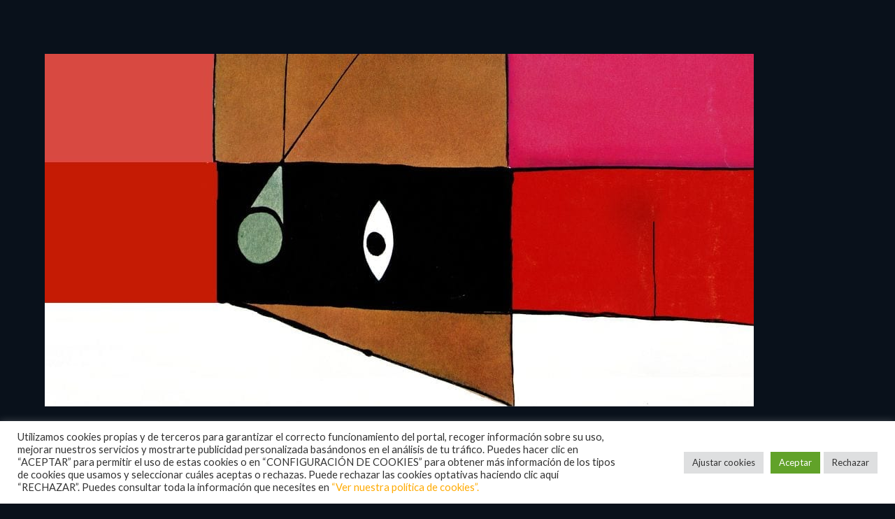

--- FILE ---
content_type: text/html
request_url: https://verseando.com/blog/concededme-os-lo-suplico-una-tiendecita-tabaco/
body_size: 62064
content:
<!DOCTYPE html>
<html lang="es">
<head>
	<meta charset="UTF-8" />
<meta http-equiv="X-UA-Compatible" content="IE=edge">
	<link rel="pingback" href="https://verseando.com/xmlrpc.php" />

	<script type="text/javascript">
		document.documentElement.className = 'js';
	</script>
	
	<meta name='robots' content='index, follow, max-image-preview:large, max-snippet:-1, max-video-preview:-1' />
<script type="text/javascript">
			let jqueryParams=[],jQuery=function(r){return jqueryParams=[...jqueryParams,r],jQuery},$=function(r){return jqueryParams=[...jqueryParams,r],$};window.jQuery=jQuery,window.$=jQuery;let customHeadScripts=!1;jQuery.fn=jQuery.prototype={},$.fn=jQuery.prototype={},jQuery.noConflict=function(r){if(window.jQuery)return jQuery=window.jQuery,$=window.jQuery,customHeadScripts=!0,jQuery.noConflict},jQuery.ready=function(r){jqueryParams=[...jqueryParams,r]},$.ready=function(r){jqueryParams=[...jqueryParams,r]},jQuery.load=function(r){jqueryParams=[...jqueryParams,r]},$.load=function(r){jqueryParams=[...jqueryParams,r]},jQuery.fn.ready=function(r){jqueryParams=[...jqueryParams,r]},$.fn.ready=function(r){jqueryParams=[...jqueryParams,r]};</script>
	<!-- This site is optimized with the Yoast SEO plugin v26.6 - https://yoast.com/wordpress/plugins/seo/ -->
	<title>concededme, os lo suplico, una tiendecita de tabaco | verseando</title>
	<meta name="description" content="y las putas dejándose caer para decir, de pasada, una palabra o dos, para una broma, y arreglarse un poco el pelo" />
	<link rel="canonical" href="https://verseando.com/blog/concededme-os-lo-suplico-una-tiendecita-tabaco/" />
	<meta property="og:locale" content="es_ES" />
	<meta property="og:type" content="article" />
	<meta property="og:title" content="concededme, os lo suplico, una tiendecita de tabaco | verseando" />
	<meta property="og:description" content="y las putas dejándose caer para decir, de pasada, una palabra o dos, para una broma, y arreglarse un poco el pelo" />
	<meta property="og:url" content="https://verseando.com/blog/concededme-os-lo-suplico-una-tiendecita-tabaco/" />
	<meta property="og:site_name" content="verseando" />
	<meta property="article:published_time" content="2018-02-21T16:38:15+00:00" />
	<meta property="article:modified_time" content="2018-02-21T18:42:39+00:00" />
	<meta property="og:image" content="https://verseando.com/wp-content/uploads/2018/02/frent2-compressor.jpg" />
	<meta name="author" content="NdAlfonso" />
	<meta name="twitter:card" content="summary_large_image" />
	<meta name="twitter:creator" content="@algunospoemas" />
	<meta name="twitter:site" content="@algunospoemas" />
	<meta name="twitter:label1" content="Escrito por" />
	<meta name="twitter:data1" content="NdAlfonso" />
	<meta name="twitter:label2" content="Tiempo de lectura" />
	<meta name="twitter:data2" content="1 minuto" />
	<script type="application/ld+json" class="yoast-schema-graph">{"@context":"https://schema.org","@graph":[{"@type":"Article","@id":"https://verseando.com/blog/concededme-os-lo-suplico-una-tiendecita-tabaco/#article","isPartOf":{"@id":"https://verseando.com/blog/concededme-os-lo-suplico-una-tiendecita-tabaco/"},"author":{"name":"NdAlfonso","@id":"https://verseando.com/#/schema/person/923cb136ad9a59c3c2e575acb232a98e"},"headline":"concededme, os lo suplico, una tiendecita de tabaco","datePublished":"2018-02-21T16:38:15+00:00","dateModified":"2018-02-21T18:42:39+00:00","mainEntityOfPage":{"@id":"https://verseando.com/blog/concededme-os-lo-suplico-una-tiendecita-tabaco/"},"wordCount":306,"commentCount":0,"publisher":{"@id":"https://verseando.com/#/schema/person/76fa608355c0e010ec2756ec0c6a8f22"},"image":{"@id":"https://verseando.com/blog/concededme-os-lo-suplico-una-tiendecita-tabaco/#primaryimage"},"thumbnailUrl":"https://verseando.com/wp-content/uploads/2018/02/frent2-compressor.jpg","articleSection":["autores"],"inLanguage":"es","potentialAction":[{"@type":"CommentAction","name":"Comment","target":["https://verseando.com/blog/concededme-os-lo-suplico-una-tiendecita-tabaco/#respond"]}]},{"@type":"WebPage","@id":"https://verseando.com/blog/concededme-os-lo-suplico-una-tiendecita-tabaco/","url":"https://verseando.com/blog/concededme-os-lo-suplico-una-tiendecita-tabaco/","name":"concededme, os lo suplico, una tiendecita de tabaco | verseando","isPartOf":{"@id":"https://verseando.com/#website"},"primaryImageOfPage":{"@id":"https://verseando.com/blog/concededme-os-lo-suplico-una-tiendecita-tabaco/#primaryimage"},"image":{"@id":"https://verseando.com/blog/concededme-os-lo-suplico-una-tiendecita-tabaco/#primaryimage"},"thumbnailUrl":"https://verseando.com/wp-content/uploads/2018/02/frent2-compressor.jpg","datePublished":"2018-02-21T16:38:15+00:00","dateModified":"2018-02-21T18:42:39+00:00","description":"y las putas dejándose caer para decir, de pasada, una palabra o dos, para una broma, y arreglarse un poco el pelo","breadcrumb":{"@id":"https://verseando.com/blog/concededme-os-lo-suplico-una-tiendecita-tabaco/#breadcrumb"},"inLanguage":"es","potentialAction":[{"@type":"ReadAction","target":["https://verseando.com/blog/concededme-os-lo-suplico-una-tiendecita-tabaco/"]}]},{"@type":"ImageObject","inLanguage":"es","@id":"https://verseando.com/blog/concededme-os-lo-suplico-una-tiendecita-tabaco/#primaryimage","url":"https://verseando.com/wp-content/uploads/2018/02/frent2-compressor.jpg","contentUrl":"https://verseando.com/wp-content/uploads/2018/02/frent2-compressor.jpg","width":"1014","height":"504"},{"@type":"BreadcrumbList","@id":"https://verseando.com/blog/concededme-os-lo-suplico-una-tiendecita-tabaco/#breadcrumb","itemListElement":[{"@type":"ListItem","position":1,"name":"Portada","item":"https://verseando.com/"},{"@type":"ListItem","position":2,"name":"blog","item":"https://verseando.com/blog/"},{"@type":"ListItem","position":3,"name":"concededme, os lo suplico, una tiendecita de tabaco"}]},{"@type":"WebSite","@id":"https://verseando.com/#website","url":"https://verseando.com/","name":"verseando","description":"algunos poemas y otros textos","publisher":{"@id":"https://verseando.com/#/schema/person/76fa608355c0e010ec2756ec0c6a8f22"},"potentialAction":[{"@type":"SearchAction","target":{"@type":"EntryPoint","urlTemplate":"https://verseando.com/?s={search_term_string}"},"query-input":{"@type":"PropertyValueSpecification","valueRequired":true,"valueName":"search_term_string"}}],"inLanguage":"es"},{"@type":["Person","Organization"],"@id":"https://verseando.com/#/schema/person/76fa608355c0e010ec2756ec0c6a8f22","name":"Ángel Ferrer","image":{"@type":"ImageObject","inLanguage":"es","@id":"https://verseando.com/#/schema/person/image/","url":"https://verseando.com/wp-content/uploads/2024/12/cropped-verseando-logo-e1734029874931.png","contentUrl":"https://verseando.com/wp-content/uploads/2024/12/cropped-verseando-logo-e1734029874931.png","width":512,"height":512,"caption":"Ángel Ferrer"},"logo":{"@id":"https://verseando.com/#/schema/person/image/"}},{"@type":"Person","@id":"https://verseando.com/#/schema/person/923cb136ad9a59c3c2e575acb232a98e","name":"NdAlfonso","image":{"@type":"ImageObject","inLanguage":"es","@id":"https://verseando.com/#/schema/person/image/","url":"https://verseando.com/wp-content/uploads/2019/09/Death-on-a-Pale-Horse-150x150.jpg","contentUrl":"https://verseando.com/wp-content/uploads/2019/09/Death-on-a-Pale-Horse-150x150.jpg","caption":"NdAlfonso"},"url":"https://verseando.com/blog/author/ndalfonso/"}]}</script>
	<!-- / Yoast SEO plugin. -->


<link rel='dns-prefetch' href='//fonts.googleapis.com' />
<link rel="alternate" type="application/rss+xml" title="verseando &raquo; Feed" href="https://verseando.com/feed/" />
<link rel="alternate" type="application/rss+xml" title="verseando &raquo; Feed de los comentarios" href="https://verseando.com/comments/feed/" />
<link rel="alternate" type="application/rss+xml" title="verseando &raquo; Comentario concededme, os lo suplico, una tiendecita de tabaco del feed" href="https://verseando.com/blog/concededme-os-lo-suplico-una-tiendecita-tabaco/feed/" />
<link rel="alternate" title="oEmbed (JSON)" type="application/json+oembed" href="https://verseando.com/wp-json/oembed/1.0/embed?url=https%3A%2F%2Fverseando.com%2Fblog%2Fconcededme-os-lo-suplico-una-tiendecita-tabaco%2F" />
<link rel="alternate" title="oEmbed (XML)" type="text/xml+oembed" href="https://verseando.com/wp-json/oembed/1.0/embed?url=https%3A%2F%2Fverseando.com%2Fblog%2Fconcededme-os-lo-suplico-una-tiendecita-tabaco%2F&#038;format=xml" />
<meta content="Divi v.4.27.5" name="generator"/><link rel='stylesheet' id='scap.flashblock-css' href='https://verseando.com/wp-content/plugins/compact-wp-audio-player/css/flashblock.css?ver=6.9' type='text/css' media='all' />
<link rel='stylesheet' id='scap.player-css' href='https://verseando.com/wp-content/plugins/compact-wp-audio-player/css/player.css?ver=6.9' type='text/css' media='all' />
<style id='wp-block-library-inline-css' type='text/css'>
:root{--wp-block-synced-color:#7a00df;--wp-block-synced-color--rgb:122,0,223;--wp-bound-block-color:var(--wp-block-synced-color);--wp-editor-canvas-background:#ddd;--wp-admin-theme-color:#007cba;--wp-admin-theme-color--rgb:0,124,186;--wp-admin-theme-color-darker-10:#006ba1;--wp-admin-theme-color-darker-10--rgb:0,107,160.5;--wp-admin-theme-color-darker-20:#005a87;--wp-admin-theme-color-darker-20--rgb:0,90,135;--wp-admin-border-width-focus:2px}@media (min-resolution:192dpi){:root{--wp-admin-border-width-focus:1.5px}}.wp-element-button{cursor:pointer}:root .has-very-light-gray-background-color{background-color:#eee}:root .has-very-dark-gray-background-color{background-color:#313131}:root .has-very-light-gray-color{color:#eee}:root .has-very-dark-gray-color{color:#313131}:root .has-vivid-green-cyan-to-vivid-cyan-blue-gradient-background{background:linear-gradient(135deg,#00d084,#0693e3)}:root .has-purple-crush-gradient-background{background:linear-gradient(135deg,#34e2e4,#4721fb 50%,#ab1dfe)}:root .has-hazy-dawn-gradient-background{background:linear-gradient(135deg,#faaca8,#dad0ec)}:root .has-subdued-olive-gradient-background{background:linear-gradient(135deg,#fafae1,#67a671)}:root .has-atomic-cream-gradient-background{background:linear-gradient(135deg,#fdd79a,#004a59)}:root .has-nightshade-gradient-background{background:linear-gradient(135deg,#330968,#31cdcf)}:root .has-midnight-gradient-background{background:linear-gradient(135deg,#020381,#2874fc)}:root{--wp--preset--font-size--normal:16px;--wp--preset--font-size--huge:42px}.has-regular-font-size{font-size:1em}.has-larger-font-size{font-size:2.625em}.has-normal-font-size{font-size:var(--wp--preset--font-size--normal)}.has-huge-font-size{font-size:var(--wp--preset--font-size--huge)}.has-text-align-center{text-align:center}.has-text-align-left{text-align:left}.has-text-align-right{text-align:right}.has-fit-text{white-space:nowrap!important}#end-resizable-editor-section{display:none}.aligncenter{clear:both}.items-justified-left{justify-content:flex-start}.items-justified-center{justify-content:center}.items-justified-right{justify-content:flex-end}.items-justified-space-between{justify-content:space-between}.screen-reader-text{border:0;clip-path:inset(50%);height:1px;margin:-1px;overflow:hidden;padding:0;position:absolute;width:1px;word-wrap:normal!important}.screen-reader-text:focus{background-color:#ddd;clip-path:none;color:#444;display:block;font-size:1em;height:auto;left:5px;line-height:normal;padding:15px 23px 14px;text-decoration:none;top:5px;width:auto;z-index:100000}html :where(.has-border-color){border-style:solid}html :where([style*=border-top-color]){border-top-style:solid}html :where([style*=border-right-color]){border-right-style:solid}html :where([style*=border-bottom-color]){border-bottom-style:solid}html :where([style*=border-left-color]){border-left-style:solid}html :where([style*=border-width]){border-style:solid}html :where([style*=border-top-width]){border-top-style:solid}html :where([style*=border-right-width]){border-right-style:solid}html :where([style*=border-bottom-width]){border-bottom-style:solid}html :where([style*=border-left-width]){border-left-style:solid}html :where(img[class*=wp-image-]){height:auto;max-width:100%}:where(figure){margin:0 0 1em}html :where(.is-position-sticky){--wp-admin--admin-bar--position-offset:var(--wp-admin--admin-bar--height,0px)}@media screen and (max-width:600px){html :where(.is-position-sticky){--wp-admin--admin-bar--position-offset:0px}}

/*# sourceURL=wp-block-library-inline-css */
</style><style id='global-styles-inline-css' type='text/css'>
:root{--wp--preset--aspect-ratio--square: 1;--wp--preset--aspect-ratio--4-3: 4/3;--wp--preset--aspect-ratio--3-4: 3/4;--wp--preset--aspect-ratio--3-2: 3/2;--wp--preset--aspect-ratio--2-3: 2/3;--wp--preset--aspect-ratio--16-9: 16/9;--wp--preset--aspect-ratio--9-16: 9/16;--wp--preset--color--black: #000000;--wp--preset--color--cyan-bluish-gray: #abb8c3;--wp--preset--color--white: #ffffff;--wp--preset--color--pale-pink: #f78da7;--wp--preset--color--vivid-red: #cf2e2e;--wp--preset--color--luminous-vivid-orange: #ff6900;--wp--preset--color--luminous-vivid-amber: #fcb900;--wp--preset--color--light-green-cyan: #7bdcb5;--wp--preset--color--vivid-green-cyan: #00d084;--wp--preset--color--pale-cyan-blue: #8ed1fc;--wp--preset--color--vivid-cyan-blue: #0693e3;--wp--preset--color--vivid-purple: #9b51e0;--wp--preset--gradient--vivid-cyan-blue-to-vivid-purple: linear-gradient(135deg,rgb(6,147,227) 0%,rgb(155,81,224) 100%);--wp--preset--gradient--light-green-cyan-to-vivid-green-cyan: linear-gradient(135deg,rgb(122,220,180) 0%,rgb(0,208,130) 100%);--wp--preset--gradient--luminous-vivid-amber-to-luminous-vivid-orange: linear-gradient(135deg,rgb(252,185,0) 0%,rgb(255,105,0) 100%);--wp--preset--gradient--luminous-vivid-orange-to-vivid-red: linear-gradient(135deg,rgb(255,105,0) 0%,rgb(207,46,46) 100%);--wp--preset--gradient--very-light-gray-to-cyan-bluish-gray: linear-gradient(135deg,rgb(238,238,238) 0%,rgb(169,184,195) 100%);--wp--preset--gradient--cool-to-warm-spectrum: linear-gradient(135deg,rgb(74,234,220) 0%,rgb(151,120,209) 20%,rgb(207,42,186) 40%,rgb(238,44,130) 60%,rgb(251,105,98) 80%,rgb(254,248,76) 100%);--wp--preset--gradient--blush-light-purple: linear-gradient(135deg,rgb(255,206,236) 0%,rgb(152,150,240) 100%);--wp--preset--gradient--blush-bordeaux: linear-gradient(135deg,rgb(254,205,165) 0%,rgb(254,45,45) 50%,rgb(107,0,62) 100%);--wp--preset--gradient--luminous-dusk: linear-gradient(135deg,rgb(255,203,112) 0%,rgb(199,81,192) 50%,rgb(65,88,208) 100%);--wp--preset--gradient--pale-ocean: linear-gradient(135deg,rgb(255,245,203) 0%,rgb(182,227,212) 50%,rgb(51,167,181) 100%);--wp--preset--gradient--electric-grass: linear-gradient(135deg,rgb(202,248,128) 0%,rgb(113,206,126) 100%);--wp--preset--gradient--midnight: linear-gradient(135deg,rgb(2,3,129) 0%,rgb(40,116,252) 100%);--wp--preset--font-size--small: 13px;--wp--preset--font-size--medium: 20px;--wp--preset--font-size--large: 36px;--wp--preset--font-size--x-large: 42px;--wp--preset--spacing--20: 0.44rem;--wp--preset--spacing--30: 0.67rem;--wp--preset--spacing--40: 1rem;--wp--preset--spacing--50: 1.5rem;--wp--preset--spacing--60: 2.25rem;--wp--preset--spacing--70: 3.38rem;--wp--preset--spacing--80: 5.06rem;--wp--preset--shadow--natural: 6px 6px 9px rgba(0, 0, 0, 0.2);--wp--preset--shadow--deep: 12px 12px 50px rgba(0, 0, 0, 0.4);--wp--preset--shadow--sharp: 6px 6px 0px rgba(0, 0, 0, 0.2);--wp--preset--shadow--outlined: 6px 6px 0px -3px rgb(255, 255, 255), 6px 6px rgb(0, 0, 0);--wp--preset--shadow--crisp: 6px 6px 0px rgb(0, 0, 0);}:root { --wp--style--global--content-size: 823px;--wp--style--global--wide-size: 1080px; }:where(body) { margin: 0; }.wp-site-blocks > .alignleft { float: left; margin-right: 2em; }.wp-site-blocks > .alignright { float: right; margin-left: 2em; }.wp-site-blocks > .aligncenter { justify-content: center; margin-left: auto; margin-right: auto; }:where(.is-layout-flex){gap: 0.5em;}:where(.is-layout-grid){gap: 0.5em;}.is-layout-flow > .alignleft{float: left;margin-inline-start: 0;margin-inline-end: 2em;}.is-layout-flow > .alignright{float: right;margin-inline-start: 2em;margin-inline-end: 0;}.is-layout-flow > .aligncenter{margin-left: auto !important;margin-right: auto !important;}.is-layout-constrained > .alignleft{float: left;margin-inline-start: 0;margin-inline-end: 2em;}.is-layout-constrained > .alignright{float: right;margin-inline-start: 2em;margin-inline-end: 0;}.is-layout-constrained > .aligncenter{margin-left: auto !important;margin-right: auto !important;}.is-layout-constrained > :where(:not(.alignleft):not(.alignright):not(.alignfull)){max-width: var(--wp--style--global--content-size);margin-left: auto !important;margin-right: auto !important;}.is-layout-constrained > .alignwide{max-width: var(--wp--style--global--wide-size);}body .is-layout-flex{display: flex;}.is-layout-flex{flex-wrap: wrap;align-items: center;}.is-layout-flex > :is(*, div){margin: 0;}body .is-layout-grid{display: grid;}.is-layout-grid > :is(*, div){margin: 0;}body{padding-top: 0px;padding-right: 0px;padding-bottom: 0px;padding-left: 0px;}:root :where(.wp-element-button, .wp-block-button__link){background-color: #32373c;border-width: 0;color: #fff;font-family: inherit;font-size: inherit;font-style: inherit;font-weight: inherit;letter-spacing: inherit;line-height: inherit;padding-top: calc(0.667em + 2px);padding-right: calc(1.333em + 2px);padding-bottom: calc(0.667em + 2px);padding-left: calc(1.333em + 2px);text-decoration: none;text-transform: inherit;}.has-black-color{color: var(--wp--preset--color--black) !important;}.has-cyan-bluish-gray-color{color: var(--wp--preset--color--cyan-bluish-gray) !important;}.has-white-color{color: var(--wp--preset--color--white) !important;}.has-pale-pink-color{color: var(--wp--preset--color--pale-pink) !important;}.has-vivid-red-color{color: var(--wp--preset--color--vivid-red) !important;}.has-luminous-vivid-orange-color{color: var(--wp--preset--color--luminous-vivid-orange) !important;}.has-luminous-vivid-amber-color{color: var(--wp--preset--color--luminous-vivid-amber) !important;}.has-light-green-cyan-color{color: var(--wp--preset--color--light-green-cyan) !important;}.has-vivid-green-cyan-color{color: var(--wp--preset--color--vivid-green-cyan) !important;}.has-pale-cyan-blue-color{color: var(--wp--preset--color--pale-cyan-blue) !important;}.has-vivid-cyan-blue-color{color: var(--wp--preset--color--vivid-cyan-blue) !important;}.has-vivid-purple-color{color: var(--wp--preset--color--vivid-purple) !important;}.has-black-background-color{background-color: var(--wp--preset--color--black) !important;}.has-cyan-bluish-gray-background-color{background-color: var(--wp--preset--color--cyan-bluish-gray) !important;}.has-white-background-color{background-color: var(--wp--preset--color--white) !important;}.has-pale-pink-background-color{background-color: var(--wp--preset--color--pale-pink) !important;}.has-vivid-red-background-color{background-color: var(--wp--preset--color--vivid-red) !important;}.has-luminous-vivid-orange-background-color{background-color: var(--wp--preset--color--luminous-vivid-orange) !important;}.has-luminous-vivid-amber-background-color{background-color: var(--wp--preset--color--luminous-vivid-amber) !important;}.has-light-green-cyan-background-color{background-color: var(--wp--preset--color--light-green-cyan) !important;}.has-vivid-green-cyan-background-color{background-color: var(--wp--preset--color--vivid-green-cyan) !important;}.has-pale-cyan-blue-background-color{background-color: var(--wp--preset--color--pale-cyan-blue) !important;}.has-vivid-cyan-blue-background-color{background-color: var(--wp--preset--color--vivid-cyan-blue) !important;}.has-vivid-purple-background-color{background-color: var(--wp--preset--color--vivid-purple) !important;}.has-black-border-color{border-color: var(--wp--preset--color--black) !important;}.has-cyan-bluish-gray-border-color{border-color: var(--wp--preset--color--cyan-bluish-gray) !important;}.has-white-border-color{border-color: var(--wp--preset--color--white) !important;}.has-pale-pink-border-color{border-color: var(--wp--preset--color--pale-pink) !important;}.has-vivid-red-border-color{border-color: var(--wp--preset--color--vivid-red) !important;}.has-luminous-vivid-orange-border-color{border-color: var(--wp--preset--color--luminous-vivid-orange) !important;}.has-luminous-vivid-amber-border-color{border-color: var(--wp--preset--color--luminous-vivid-amber) !important;}.has-light-green-cyan-border-color{border-color: var(--wp--preset--color--light-green-cyan) !important;}.has-vivid-green-cyan-border-color{border-color: var(--wp--preset--color--vivid-green-cyan) !important;}.has-pale-cyan-blue-border-color{border-color: var(--wp--preset--color--pale-cyan-blue) !important;}.has-vivid-cyan-blue-border-color{border-color: var(--wp--preset--color--vivid-cyan-blue) !important;}.has-vivid-purple-border-color{border-color: var(--wp--preset--color--vivid-purple) !important;}.has-vivid-cyan-blue-to-vivid-purple-gradient-background{background: var(--wp--preset--gradient--vivid-cyan-blue-to-vivid-purple) !important;}.has-light-green-cyan-to-vivid-green-cyan-gradient-background{background: var(--wp--preset--gradient--light-green-cyan-to-vivid-green-cyan) !important;}.has-luminous-vivid-amber-to-luminous-vivid-orange-gradient-background{background: var(--wp--preset--gradient--luminous-vivid-amber-to-luminous-vivid-orange) !important;}.has-luminous-vivid-orange-to-vivid-red-gradient-background{background: var(--wp--preset--gradient--luminous-vivid-orange-to-vivid-red) !important;}.has-very-light-gray-to-cyan-bluish-gray-gradient-background{background: var(--wp--preset--gradient--very-light-gray-to-cyan-bluish-gray) !important;}.has-cool-to-warm-spectrum-gradient-background{background: var(--wp--preset--gradient--cool-to-warm-spectrum) !important;}.has-blush-light-purple-gradient-background{background: var(--wp--preset--gradient--blush-light-purple) !important;}.has-blush-bordeaux-gradient-background{background: var(--wp--preset--gradient--blush-bordeaux) !important;}.has-luminous-dusk-gradient-background{background: var(--wp--preset--gradient--luminous-dusk) !important;}.has-pale-ocean-gradient-background{background: var(--wp--preset--gradient--pale-ocean) !important;}.has-electric-grass-gradient-background{background: var(--wp--preset--gradient--electric-grass) !important;}.has-midnight-gradient-background{background: var(--wp--preset--gradient--midnight) !important;}.has-small-font-size{font-size: var(--wp--preset--font-size--small) !important;}.has-medium-font-size{font-size: var(--wp--preset--font-size--medium) !important;}.has-large-font-size{font-size: var(--wp--preset--font-size--large) !important;}.has-x-large-font-size{font-size: var(--wp--preset--font-size--x-large) !important;}
/*# sourceURL=global-styles-inline-css */
</style>

<link rel='stylesheet' id='cpsh-shortcodes-css' href='https://verseando.com/wp-content/plugins/column-shortcodes//assets/css/shortcodes.css?ver=1.0.1' type='text/css' media='all' />
<link rel='stylesheet' id='contact-form-7-css' href='https://verseando.com/wp-content/plugins/contact-form-7/includes/css/styles.css?ver=6.1.4' type='text/css' media='all' />
<link rel='stylesheet' id='cookie-law-info-css' href='https://verseando.com/wp-content/plugins/cookie-law-info/legacy/public/css/cookie-law-info-public.css?ver=3.3.9.1' type='text/css' media='all' />
<link rel='stylesheet' id='cookie-law-info-gdpr-css' href='https://verseando.com/wp-content/plugins/cookie-law-info/legacy/public/css/cookie-law-info-gdpr.css?ver=3.3.9.1' type='text/css' media='all' />
<link rel='stylesheet' id='ppress-frontend-css' href='https://verseando.com/wp-content/plugins/wp-user-avatar/assets/css/frontend.min.css?ver=4.16.8' type='text/css' media='all' />
<link rel='stylesheet' id='ppress-flatpickr-css' href='https://verseando.com/wp-content/plugins/wp-user-avatar/assets/flatpickr/flatpickr.min.css?ver=4.16.8' type='text/css' media='all' />
<link rel='stylesheet' id='ppress-select2-css' href='https://verseando.com/wp-content/plugins/wp-user-avatar/assets/select2/select2.min.css?ver=6.9' type='text/css' media='all' />
<style id='divi-style-inline-inline-css' type='text/css'>
/*!
Theme Name: Divi
Theme URI: http://www.elegantthemes.com/gallery/divi/
Version: 4.27.5
Description: Smart. Flexible. Beautiful. Divi is the most powerful theme in our collection.
Author: Elegant Themes
Author URI: http://www.elegantthemes.com
License: GNU General Public License v2
License URI: http://www.gnu.org/licenses/gpl-2.0.html
*/

a,abbr,acronym,address,applet,b,big,blockquote,body,center,cite,code,dd,del,dfn,div,dl,dt,em,fieldset,font,form,h1,h2,h3,h4,h5,h6,html,i,iframe,img,ins,kbd,label,legend,li,object,ol,p,pre,q,s,samp,small,span,strike,strong,sub,sup,tt,u,ul,var{margin:0;padding:0;border:0;outline:0;font-size:100%;-ms-text-size-adjust:100%;-webkit-text-size-adjust:100%;vertical-align:baseline;background:transparent}body{line-height:1}ol,ul{list-style:none}blockquote,q{quotes:none}blockquote:after,blockquote:before,q:after,q:before{content:"";content:none}blockquote{margin:20px 0 30px;border-left:5px solid;padding-left:20px}:focus{outline:0}del{text-decoration:line-through}pre{overflow:auto;padding:10px}figure{margin:0}table{border-collapse:collapse;border-spacing:0}article,aside,footer,header,hgroup,nav,section{display:block}body{font-family:Open Sans,Arial,sans-serif;font-size:14px;color:#666;background-color:#fff;line-height:1.7em;font-weight:500;-webkit-font-smoothing:antialiased;-moz-osx-font-smoothing:grayscale}body.page-template-page-template-blank-php #page-container{padding-top:0!important}body.et_cover_background{background-size:cover!important;background-position:top!important;background-repeat:no-repeat!important;background-attachment:fixed}a{color:#2ea3f2}a,a:hover{text-decoration:none}p{padding-bottom:1em}p:not(.has-background):last-of-type{padding-bottom:0}p.et_normal_padding{padding-bottom:1em}strong{font-weight:700}cite,em,i{font-style:italic}code,pre{font-family:Courier New,monospace;margin-bottom:10px}ins{text-decoration:none}sub,sup{height:0;line-height:1;position:relative;vertical-align:baseline}sup{bottom:.8em}sub{top:.3em}dl{margin:0 0 1.5em}dl dt{font-weight:700}dd{margin-left:1.5em}blockquote p{padding-bottom:0}embed,iframe,object,video{max-width:100%}h1,h2,h3,h4,h5,h6{color:#333;padding-bottom:10px;line-height:1em;font-weight:500}h1 a,h2 a,h3 a,h4 a,h5 a,h6 a{color:inherit}h1{font-size:30px}h2{font-size:26px}h3{font-size:22px}h4{font-size:18px}h5{font-size:16px}h6{font-size:14px}input{-webkit-appearance:none}input[type=checkbox]{-webkit-appearance:checkbox}input[type=radio]{-webkit-appearance:radio}input.text,input.title,input[type=email],input[type=password],input[type=tel],input[type=text],select,textarea{background-color:#fff;border:1px solid #bbb;padding:2px;color:#4e4e4e}input.text:focus,input.title:focus,input[type=text]:focus,select:focus,textarea:focus{border-color:#2d3940;color:#3e3e3e}input.text,input.title,input[type=text],select,textarea{margin:0}textarea{padding:4px}button,input,select,textarea{font-family:inherit}img{max-width:100%;height:auto}.clear{clear:both}br.clear{margin:0;padding:0}.pagination{clear:both}#et_search_icon:hover,.et-social-icon a:hover,.et_password_protected_form .et_submit_button,.form-submit .et_pb_buttontton.alt.disabled,.nav-single a,.posted_in a{color:#2ea3f2}.et-search-form,blockquote{border-color:#2ea3f2}#main-content{background-color:#fff}.container{width:80%;max-width:1080px;margin:auto;position:relative}body:not(.et-tb) #main-content .container,body:not(.et-tb-has-header) #main-content .container{padding-top:58px}.et_full_width_page #main-content .container:before{display:none}.main_title{margin-bottom:20px}.et_password_protected_form .et_submit_button:hover,.form-submit .et_pb_button:hover{background:rgba(0,0,0,.05)}.et_button_icon_visible .et_pb_button{padding-right:2em;padding-left:.7em}.et_button_icon_visible .et_pb_button:after{opacity:1;margin-left:0}.et_button_left .et_pb_button:hover:after{left:.15em}.et_button_left .et_pb_button:after{margin-left:0;left:1em}.et_button_icon_visible.et_button_left .et_pb_button,.et_button_left .et_pb_button:hover,.et_button_left .et_pb_module .et_pb_button:hover{padding-left:2em;padding-right:.7em}.et_button_icon_visible.et_button_left .et_pb_button:after,.et_button_left .et_pb_button:hover:after{left:.15em}.et_password_protected_form .et_submit_button:hover,.form-submit .et_pb_button:hover{padding:.3em 1em}.et_button_no_icon .et_pb_button:after{display:none}.et_button_no_icon.et_button_icon_visible.et_button_left .et_pb_button,.et_button_no_icon.et_button_left .et_pb_button:hover,.et_button_no_icon .et_pb_button,.et_button_no_icon .et_pb_button:hover{padding:.3em 1em!important}.et_button_custom_icon .et_pb_button:after{line-height:1.7em}.et_button_custom_icon.et_button_icon_visible .et_pb_button:after,.et_button_custom_icon .et_pb_button:hover:after{margin-left:.3em}#left-area .post_format-post-format-gallery .wp-block-gallery:first-of-type{padding:0;margin-bottom:-16px}.entry-content table:not(.variations){border:1px solid #eee;margin:0 0 15px;text-align:left;width:100%}.entry-content thead th,.entry-content tr th{color:#555;font-weight:700;padding:9px 24px}.entry-content tr td{border-top:1px solid #eee;padding:6px 24px}#left-area ul,.entry-content ul,.et-l--body ul,.et-l--footer ul,.et-l--header ul{list-style-type:disc;padding:0 0 23px 1em;line-height:26px}#left-area ol,.entry-content ol,.et-l--body ol,.et-l--footer ol,.et-l--header ol{list-style-type:decimal;list-style-position:inside;padding:0 0 23px;line-height:26px}#left-area ul li ul,.entry-content ul li ol{padding:2px 0 2px 20px}#left-area ol li ul,.entry-content ol li ol,.et-l--body ol li ol,.et-l--footer ol li ol,.et-l--header ol li ol{padding:2px 0 2px 35px}#left-area ul.wp-block-gallery{display:-webkit-box;display:-ms-flexbox;display:flex;-ms-flex-wrap:wrap;flex-wrap:wrap;list-style-type:none;padding:0}#left-area ul.products{padding:0!important;line-height:1.7!important;list-style:none!important}.gallery-item a{display:block}.gallery-caption,.gallery-item a{width:90%}#wpadminbar{z-index:100001}#left-area .post-meta{font-size:14px;padding-bottom:15px}#left-area .post-meta a{text-decoration:none;color:#666}#left-area .et_featured_image{padding-bottom:7px}.single .post{padding-bottom:25px}body.single .et_audio_content{margin-bottom:-6px}.nav-single a{text-decoration:none;color:#2ea3f2;font-size:14px;font-weight:400}.nav-previous{float:left}.nav-next{float:right}.et_password_protected_form p input{background-color:#eee;border:none!important;width:100%!important;border-radius:0!important;font-size:14px;color:#999!important;padding:16px!important;-webkit-box-sizing:border-box;box-sizing:border-box}.et_password_protected_form label{display:none}.et_password_protected_form .et_submit_button{font-family:inherit;display:block;float:right;margin:8px auto 0;cursor:pointer}.post-password-required p.nocomments.container{max-width:100%}.post-password-required p.nocomments.container:before{display:none}.aligncenter,div.post .new-post .aligncenter{display:block;margin-left:auto;margin-right:auto}.wp-caption{border:1px solid #ddd;text-align:center;background-color:#f3f3f3;margin-bottom:10px;max-width:96%;padding:8px}.wp-caption.alignleft{margin:0 30px 20px 0}.wp-caption.alignright{margin:0 0 20px 30px}.wp-caption img{margin:0;padding:0;border:0}.wp-caption p.wp-caption-text{font-size:12px;padding:0 4px 5px;margin:0}.alignright{float:right}.alignleft{float:left}img.alignleft{display:inline;float:left;margin-right:15px}img.alignright{display:inline;float:right;margin-left:15px}.page.et_pb_pagebuilder_layout #main-content{background-color:transparent}body #main-content .et_builder_inner_content>h1,body #main-content .et_builder_inner_content>h2,body #main-content .et_builder_inner_content>h3,body #main-content .et_builder_inner_content>h4,body #main-content .et_builder_inner_content>h5,body #main-content .et_builder_inner_content>h6{line-height:1.4em}body #main-content .et_builder_inner_content>p{line-height:1.7em}.wp-block-pullquote{margin:20px 0 30px}.wp-block-pullquote.has-background blockquote{border-left:none}.wp-block-group.has-background{padding:1.5em 1.5em .5em}@media (min-width:981px){#left-area{width:79.125%;padding-bottom:23px}#main-content .container:before{content:"";position:absolute;top:0;height:100%;width:1px;background-color:#e2e2e2}.et_full_width_page #left-area,.et_no_sidebar #left-area{float:none;width:100%!important}.et_full_width_page #left-area{padding-bottom:0}.et_no_sidebar #main-content .container:before{display:none}}@media (max-width:980px){#page-container{padding-top:80px}.et-tb #page-container,.et-tb-has-header #page-container{padding-top:0!important}#left-area,#sidebar{width:100%!important}#main-content .container:before{display:none!important}.et_full_width_page .et_gallery_item:nth-child(4n+1){clear:none}}@media print{#page-container{padding-top:0!important}}#wp-admin-bar-et-use-visual-builder a:before{font-family:ETmodules!important;content:"\e625";font-size:30px!important;width:28px;margin-top:-3px;color:#974df3!important}#wp-admin-bar-et-use-visual-builder:hover a:before{color:#fff!important}#wp-admin-bar-et-use-visual-builder:hover a,#wp-admin-bar-et-use-visual-builder a:hover{transition:background-color .5s ease;-webkit-transition:background-color .5s ease;-moz-transition:background-color .5s ease;background-color:#7e3bd0!important;color:#fff!important}* html .clearfix,:first-child+html .clearfix{zoom:1}.iphone .et_pb_section_video_bg video::-webkit-media-controls-start-playback-button{display:none!important;-webkit-appearance:none}.et_mobile_device .et_pb_section_parallax .et_pb_parallax_css{background-attachment:scroll}.et-social-facebook a.icon:before{content:"\e093"}.et-social-twitter a.icon:before{content:"\e094"}.et-social-google-plus a.icon:before{content:"\e096"}.et-social-instagram a.icon:before{content:"\e09a"}.et-social-rss a.icon:before{content:"\e09e"}.ai1ec-single-event:after{content:" ";display:table;clear:both}.evcal_event_details .evcal_evdata_cell .eventon_details_shading_bot.eventon_details_shading_bot{z-index:3}.wp-block-divi-layout{margin-bottom:1em}*{-webkit-box-sizing:border-box;box-sizing:border-box}#et-info-email:before,#et-info-phone:before,#et_search_icon:before,.comment-reply-link:after,.et-cart-info span:before,.et-pb-arrow-next:before,.et-pb-arrow-prev:before,.et-social-icon a:before,.et_audio_container .mejs-playpause-button button:before,.et_audio_container .mejs-volume-button button:before,.et_overlay:before,.et_password_protected_form .et_submit_button:after,.et_pb_button:after,.et_pb_contact_reset:after,.et_pb_contact_submit:after,.et_pb_font_icon:before,.et_pb_newsletter_button:after,.et_pb_pricing_table_button:after,.et_pb_promo_button:after,.et_pb_testimonial:before,.et_pb_toggle_title:before,.form-submit .et_pb_button:after,.mobile_menu_bar:before,a.et_pb_more_button:after{font-family:ETmodules!important;speak:none;font-style:normal;font-weight:400;-webkit-font-feature-settings:normal;font-feature-settings:normal;font-variant:normal;text-transform:none;line-height:1;-webkit-font-smoothing:antialiased;-moz-osx-font-smoothing:grayscale;text-shadow:0 0;direction:ltr}.et-pb-icon,.et_pb_custom_button_icon.et_pb_button:after,.et_pb_login .et_pb_custom_button_icon.et_pb_button:after,.et_pb_woo_custom_button_icon .button.et_pb_custom_button_icon.et_pb_button:after,.et_pb_woo_custom_button_icon .button.et_pb_custom_button_icon.et_pb_button:hover:after{content:attr(data-icon)}.et-pb-icon{font-family:ETmodules;speak:none;font-weight:400;-webkit-font-feature-settings:normal;font-feature-settings:normal;font-variant:normal;text-transform:none;line-height:1;-webkit-font-smoothing:antialiased;font-size:96px;font-style:normal;display:inline-block;-webkit-box-sizing:border-box;box-sizing:border-box;direction:ltr}#et-ajax-saving{display:none;-webkit-transition:background .3s,-webkit-box-shadow .3s;transition:background .3s,-webkit-box-shadow .3s;transition:background .3s,box-shadow .3s;transition:background .3s,box-shadow .3s,-webkit-box-shadow .3s;-webkit-box-shadow:rgba(0,139,219,.247059) 0 0 60px;box-shadow:0 0 60px rgba(0,139,219,.247059);position:fixed;top:50%;left:50%;width:50px;height:50px;background:#fff;border-radius:50px;margin:-25px 0 0 -25px;z-index:999999;text-align:center}#et-ajax-saving img{margin:9px}.et-safe-mode-indicator,.et-safe-mode-indicator:focus,.et-safe-mode-indicator:hover{-webkit-box-shadow:0 5px 10px rgba(41,196,169,.15);box-shadow:0 5px 10px rgba(41,196,169,.15);background:#29c4a9;color:#fff;font-size:14px;font-weight:600;padding:12px;line-height:16px;border-radius:3px;position:fixed;bottom:30px;right:30px;z-index:999999;text-decoration:none;font-family:Open Sans,sans-serif;-webkit-font-smoothing:antialiased;-moz-osx-font-smoothing:grayscale}.et_pb_button{font-size:20px;font-weight:500;padding:.3em 1em;line-height:1.7em!important;background-color:transparent;background-size:cover;background-position:50%;background-repeat:no-repeat;border:2px solid;border-radius:3px;-webkit-transition-duration:.2s;transition-duration:.2s;-webkit-transition-property:all!important;transition-property:all!important}.et_pb_button,.et_pb_button_inner{position:relative}.et_pb_button:hover,.et_pb_module .et_pb_button:hover{border:2px solid transparent;padding:.3em 2em .3em .7em}.et_pb_button:hover{background-color:hsla(0,0%,100%,.2)}.et_pb_bg_layout_light.et_pb_button:hover,.et_pb_bg_layout_light .et_pb_button:hover{background-color:rgba(0,0,0,.05)}.et_pb_button:after,.et_pb_button:before{font-size:32px;line-height:1em;content:"\35";opacity:0;position:absolute;margin-left:-1em;-webkit-transition:all .2s;transition:all .2s;text-transform:none;-webkit-font-feature-settings:"kern" off;font-feature-settings:"kern" off;font-variant:none;font-style:normal;font-weight:400;text-shadow:none}.et_pb_button.et_hover_enabled:hover:after,.et_pb_button.et_pb_hovered:hover:after{-webkit-transition:none!important;transition:none!important}.et_pb_button:before{display:none}.et_pb_button:hover:after{opacity:1;margin-left:0}.et_pb_column_1_3 h1,.et_pb_column_1_4 h1,.et_pb_column_1_5 h1,.et_pb_column_1_6 h1,.et_pb_column_2_5 h1{font-size:26px}.et_pb_column_1_3 h2,.et_pb_column_1_4 h2,.et_pb_column_1_5 h2,.et_pb_column_1_6 h2,.et_pb_column_2_5 h2{font-size:23px}.et_pb_column_1_3 h3,.et_pb_column_1_4 h3,.et_pb_column_1_5 h3,.et_pb_column_1_6 h3,.et_pb_column_2_5 h3{font-size:20px}.et_pb_column_1_3 h4,.et_pb_column_1_4 h4,.et_pb_column_1_5 h4,.et_pb_column_1_6 h4,.et_pb_column_2_5 h4{font-size:18px}.et_pb_column_1_3 h5,.et_pb_column_1_4 h5,.et_pb_column_1_5 h5,.et_pb_column_1_6 h5,.et_pb_column_2_5 h5{font-size:16px}.et_pb_column_1_3 h6,.et_pb_column_1_4 h6,.et_pb_column_1_5 h6,.et_pb_column_1_6 h6,.et_pb_column_2_5 h6{font-size:15px}.et_pb_bg_layout_dark,.et_pb_bg_layout_dark h1,.et_pb_bg_layout_dark h2,.et_pb_bg_layout_dark h3,.et_pb_bg_layout_dark h4,.et_pb_bg_layout_dark h5,.et_pb_bg_layout_dark h6{color:#fff!important}.et_pb_module.et_pb_text_align_left{text-align:left}.et_pb_module.et_pb_text_align_center{text-align:center}.et_pb_module.et_pb_text_align_right{text-align:right}.et_pb_module.et_pb_text_align_justified{text-align:justify}.clearfix:after{visibility:hidden;display:block;font-size:0;content:" ";clear:both;height:0}.et_pb_bg_layout_light .et_pb_more_button{color:#2ea3f2}.et_builder_inner_content{position:relative;z-index:1}header .et_builder_inner_content{z-index:2}.et_pb_css_mix_blend_mode_passthrough{mix-blend-mode:unset!important}.et_pb_image_container{margin:-20px -20px 29px}.et_pb_module_inner{position:relative}.et_hover_enabled_preview{z-index:2}.et_hover_enabled:hover{position:relative;z-index:2}.et_pb_all_tabs,.et_pb_module,.et_pb_posts_nav a,.et_pb_tab,.et_pb_with_background{position:relative;background-size:cover;background-position:50%;background-repeat:no-repeat}.et_pb_background_mask,.et_pb_background_pattern{bottom:0;left:0;position:absolute;right:0;top:0}.et_pb_background_mask{background-size:calc(100% + 2px) calc(100% + 2px);background-repeat:no-repeat;background-position:50%;overflow:hidden}.et_pb_background_pattern{background-position:0 0;background-repeat:repeat}.et_pb_with_border{position:relative;border:0 solid #333}.post-password-required .et_pb_row{padding:0;width:100%}.post-password-required .et_password_protected_form{min-height:0}body.et_pb_pagebuilder_layout.et_pb_show_title .post-password-required .et_password_protected_form h1,body:not(.et_pb_pagebuilder_layout) .post-password-required .et_password_protected_form h1{display:none}.et_pb_no_bg{padding:0!important}.et_overlay.et_pb_inline_icon:before,.et_pb_inline_icon:before{content:attr(data-icon)}.et_pb_more_button{color:inherit;text-shadow:none;text-decoration:none;display:inline-block;margin-top:20px}.et_parallax_bg_wrap{overflow:hidden;position:absolute;top:0;right:0;bottom:0;left:0}.et_parallax_bg{background-repeat:no-repeat;background-position:top;background-size:cover;position:absolute;bottom:0;left:0;width:100%;height:100%;display:block}.et_parallax_bg.et_parallax_bg__hover,.et_parallax_bg.et_parallax_bg_phone,.et_parallax_bg.et_parallax_bg_tablet,.et_parallax_gradient.et_parallax_gradient__hover,.et_parallax_gradient.et_parallax_gradient_phone,.et_parallax_gradient.et_parallax_gradient_tablet,.et_pb_section_parallax_hover:hover .et_parallax_bg:not(.et_parallax_bg__hover),.et_pb_section_parallax_hover:hover .et_parallax_gradient:not(.et_parallax_gradient__hover){display:none}.et_pb_section_parallax_hover:hover .et_parallax_bg.et_parallax_bg__hover,.et_pb_section_parallax_hover:hover .et_parallax_gradient.et_parallax_gradient__hover{display:block}.et_parallax_gradient{bottom:0;display:block;left:0;position:absolute;right:0;top:0}.et_pb_module.et_pb_section_parallax,.et_pb_posts_nav a.et_pb_section_parallax,.et_pb_tab.et_pb_section_parallax{position:relative}.et_pb_section_parallax .et_pb_parallax_css,.et_pb_slides .et_parallax_bg.et_pb_parallax_css{background-attachment:fixed}body.et-bfb .et_pb_section_parallax .et_pb_parallax_css,body.et-bfb .et_pb_slides .et_parallax_bg.et_pb_parallax_css{background-attachment:scroll;bottom:auto}.et_pb_section_parallax.et_pb_column .et_pb_module,.et_pb_section_parallax.et_pb_row .et_pb_column,.et_pb_section_parallax.et_pb_row .et_pb_module{z-index:9;position:relative}.et_pb_more_button:hover:after{opacity:1;margin-left:0}.et_pb_preload .et_pb_section_video_bg,.et_pb_preload>div{visibility:hidden}.et_pb_preload,.et_pb_section.et_pb_section_video.et_pb_preload{position:relative;background:#464646!important}.et_pb_preload:before{content:"";position:absolute;top:50%;left:50%;background:url(https://verseando.com/wp-content/themes/Divi/includes/builder/styles/images/preloader.gif) no-repeat;border-radius:32px;width:32px;height:32px;margin:-16px 0 0 -16px}.box-shadow-overlay{position:absolute;top:0;left:0;width:100%;height:100%;z-index:10;pointer-events:none}.et_pb_section>.box-shadow-overlay~.et_pb_row{z-index:11}body.safari .section_has_divider{will-change:transform}.et_pb_row>.box-shadow-overlay{z-index:8}.has-box-shadow-overlay{position:relative}.et_clickable{cursor:pointer}.screen-reader-text{border:0;clip:rect(1px,1px,1px,1px);-webkit-clip-path:inset(50%);clip-path:inset(50%);height:1px;margin:-1px;overflow:hidden;padding:0;position:absolute!important;width:1px;word-wrap:normal!important}.et_multi_view_hidden,.et_multi_view_hidden_image{display:none!important}@keyframes multi-view-image-fade{0%{opacity:0}10%{opacity:.1}20%{opacity:.2}30%{opacity:.3}40%{opacity:.4}50%{opacity:.5}60%{opacity:.6}70%{opacity:.7}80%{opacity:.8}90%{opacity:.9}to{opacity:1}}.et_multi_view_image__loading{visibility:hidden}.et_multi_view_image__loaded{-webkit-animation:multi-view-image-fade .5s;animation:multi-view-image-fade .5s}#et-pb-motion-effects-offset-tracker{visibility:hidden!important;opacity:0;position:absolute;top:0;left:0}.et-pb-before-scroll-animation{opacity:0}header.et-l.et-l--header:after{clear:both;display:block;content:""}.et_pb_module{-webkit-animation-timing-function:linear;animation-timing-function:linear;-webkit-animation-duration:.2s;animation-duration:.2s}@-webkit-keyframes fadeBottom{0%{opacity:0;-webkit-transform:translateY(10%);transform:translateY(10%)}to{opacity:1;-webkit-transform:translateY(0);transform:translateY(0)}}@keyframes fadeBottom{0%{opacity:0;-webkit-transform:translateY(10%);transform:translateY(10%)}to{opacity:1;-webkit-transform:translateY(0);transform:translateY(0)}}@-webkit-keyframes fadeLeft{0%{opacity:0;-webkit-transform:translateX(-10%);transform:translateX(-10%)}to{opacity:1;-webkit-transform:translateX(0);transform:translateX(0)}}@keyframes fadeLeft{0%{opacity:0;-webkit-transform:translateX(-10%);transform:translateX(-10%)}to{opacity:1;-webkit-transform:translateX(0);transform:translateX(0)}}@-webkit-keyframes fadeRight{0%{opacity:0;-webkit-transform:translateX(10%);transform:translateX(10%)}to{opacity:1;-webkit-transform:translateX(0);transform:translateX(0)}}@keyframes fadeRight{0%{opacity:0;-webkit-transform:translateX(10%);transform:translateX(10%)}to{opacity:1;-webkit-transform:translateX(0);transform:translateX(0)}}@-webkit-keyframes fadeTop{0%{opacity:0;-webkit-transform:translateY(-10%);transform:translateY(-10%)}to{opacity:1;-webkit-transform:translateX(0);transform:translateX(0)}}@keyframes fadeTop{0%{opacity:0;-webkit-transform:translateY(-10%);transform:translateY(-10%)}to{opacity:1;-webkit-transform:translateX(0);transform:translateX(0)}}@-webkit-keyframes fadeIn{0%{opacity:0}to{opacity:1}}@keyframes fadeIn{0%{opacity:0}to{opacity:1}}.et-waypoint:not(.et_pb_counters){opacity:0}@media (min-width:981px){.et_pb_section.et_section_specialty div.et_pb_row .et_pb_column .et_pb_column .et_pb_module.et-last-child,.et_pb_section.et_section_specialty div.et_pb_row .et_pb_column .et_pb_column .et_pb_module:last-child,.et_pb_section.et_section_specialty div.et_pb_row .et_pb_column .et_pb_row_inner .et_pb_column .et_pb_module.et-last-child,.et_pb_section.et_section_specialty div.et_pb_row .et_pb_column .et_pb_row_inner .et_pb_column .et_pb_module:last-child,.et_pb_section div.et_pb_row .et_pb_column .et_pb_module.et-last-child,.et_pb_section div.et_pb_row .et_pb_column .et_pb_module:last-child{margin-bottom:0}}@media (max-width:980px){.et_overlay.et_pb_inline_icon_tablet:before,.et_pb_inline_icon_tablet:before{content:attr(data-icon-tablet)}.et_parallax_bg.et_parallax_bg_tablet_exist,.et_parallax_gradient.et_parallax_gradient_tablet_exist{display:none}.et_parallax_bg.et_parallax_bg_tablet,.et_parallax_gradient.et_parallax_gradient_tablet{display:block}.et_pb_column .et_pb_module{margin-bottom:30px}.et_pb_row .et_pb_column .et_pb_module.et-last-child,.et_pb_row .et_pb_column .et_pb_module:last-child,.et_section_specialty .et_pb_row .et_pb_column .et_pb_module.et-last-child,.et_section_specialty .et_pb_row .et_pb_column .et_pb_module:last-child{margin-bottom:0}.et_pb_more_button{display:inline-block!important}.et_pb_bg_layout_light_tablet.et_pb_button,.et_pb_bg_layout_light_tablet.et_pb_module.et_pb_button,.et_pb_bg_layout_light_tablet .et_pb_more_button{color:#2ea3f2}.et_pb_bg_layout_light_tablet .et_pb_forgot_password a{color:#666}.et_pb_bg_layout_light_tablet h1,.et_pb_bg_layout_light_tablet h2,.et_pb_bg_layout_light_tablet h3,.et_pb_bg_layout_light_tablet h4,.et_pb_bg_layout_light_tablet h5,.et_pb_bg_layout_light_tablet h6{color:#333!important}.et_pb_module .et_pb_bg_layout_light_tablet.et_pb_button{color:#2ea3f2!important}.et_pb_bg_layout_light_tablet{color:#666!important}.et_pb_bg_layout_dark_tablet,.et_pb_bg_layout_dark_tablet h1,.et_pb_bg_layout_dark_tablet h2,.et_pb_bg_layout_dark_tablet h3,.et_pb_bg_layout_dark_tablet h4,.et_pb_bg_layout_dark_tablet h5,.et_pb_bg_layout_dark_tablet h6{color:#fff!important}.et_pb_bg_layout_dark_tablet.et_pb_button,.et_pb_bg_layout_dark_tablet.et_pb_module.et_pb_button,.et_pb_bg_layout_dark_tablet .et_pb_more_button{color:inherit}.et_pb_bg_layout_dark_tablet .et_pb_forgot_password a{color:#fff}.et_pb_module.et_pb_text_align_left-tablet{text-align:left}.et_pb_module.et_pb_text_align_center-tablet{text-align:center}.et_pb_module.et_pb_text_align_right-tablet{text-align:right}.et_pb_module.et_pb_text_align_justified-tablet{text-align:justify}}@media (max-width:767px){.et_pb_more_button{display:inline-block!important}.et_overlay.et_pb_inline_icon_phone:before,.et_pb_inline_icon_phone:before{content:attr(data-icon-phone)}.et_parallax_bg.et_parallax_bg_phone_exist,.et_parallax_gradient.et_parallax_gradient_phone_exist{display:none}.et_parallax_bg.et_parallax_bg_phone,.et_parallax_gradient.et_parallax_gradient_phone{display:block}.et-hide-mobile{display:none!important}.et_pb_bg_layout_light_phone.et_pb_button,.et_pb_bg_layout_light_phone.et_pb_module.et_pb_button,.et_pb_bg_layout_light_phone .et_pb_more_button{color:#2ea3f2}.et_pb_bg_layout_light_phone .et_pb_forgot_password a{color:#666}.et_pb_bg_layout_light_phone h1,.et_pb_bg_layout_light_phone h2,.et_pb_bg_layout_light_phone h3,.et_pb_bg_layout_light_phone h4,.et_pb_bg_layout_light_phone h5,.et_pb_bg_layout_light_phone h6{color:#333!important}.et_pb_module .et_pb_bg_layout_light_phone.et_pb_button{color:#2ea3f2!important}.et_pb_bg_layout_light_phone{color:#666!important}.et_pb_bg_layout_dark_phone,.et_pb_bg_layout_dark_phone h1,.et_pb_bg_layout_dark_phone h2,.et_pb_bg_layout_dark_phone h3,.et_pb_bg_layout_dark_phone h4,.et_pb_bg_layout_dark_phone h5,.et_pb_bg_layout_dark_phone h6{color:#fff!important}.et_pb_bg_layout_dark_phone.et_pb_button,.et_pb_bg_layout_dark_phone.et_pb_module.et_pb_button,.et_pb_bg_layout_dark_phone .et_pb_more_button{color:inherit}.et_pb_module .et_pb_bg_layout_dark_phone.et_pb_button{color:#fff!important}.et_pb_bg_layout_dark_phone .et_pb_forgot_password a{color:#fff}.et_pb_module.et_pb_text_align_left-phone{text-align:left}.et_pb_module.et_pb_text_align_center-phone{text-align:center}.et_pb_module.et_pb_text_align_right-phone{text-align:right}.et_pb_module.et_pb_text_align_justified-phone{text-align:justify}}@media (max-width:479px){a.et_pb_more_button{display:block}}@media (min-width:768px) and (max-width:980px){[data-et-multi-view-load-tablet-hidden=true]:not(.et_multi_view_swapped){display:none!important}}@media (max-width:767px){[data-et-multi-view-load-phone-hidden=true]:not(.et_multi_view_swapped){display:none!important}}.et_pb_menu.et_pb_menu--style-inline_centered_logo .et_pb_menu__menu nav ul{-webkit-box-pack:center;-ms-flex-pack:center;justify-content:center}@-webkit-keyframes multi-view-image-fade{0%{-webkit-transform:scale(1);transform:scale(1);opacity:1}50%{-webkit-transform:scale(1.01);transform:scale(1.01);opacity:1}to{-webkit-transform:scale(1);transform:scale(1);opacity:1}}
/*# sourceURL=divi-style-inline-inline-css */
</style>
<style id='divi-dynamic-critical-inline-css' type='text/css'>
@font-face{font-family:ETmodules;font-display:block;src:url(//verseando.com/wp-content/themes/Divi/core/admin/fonts/modules/base/modules.eot);src:url(//verseando.com/wp-content/themes/Divi/core/admin/fonts/modules/base/modules.eot?#iefix) format("embedded-opentype"),url(//verseando.com/wp-content/themes/Divi/core/admin/fonts/modules/base/modules.woff) format("woff"),url(//verseando.com/wp-content/themes/Divi/core/admin/fonts/modules/base/modules.ttf) format("truetype"),url(//verseando.com/wp-content/themes/Divi/core/admin/fonts/modules/base/modules.svg#ETmodules) format("svg");font-weight:400;font-style:normal}
.et_audio_content,.et_link_content,.et_quote_content{background-color:#2ea3f2}.et_pb_post .et-pb-controllers a{margin-bottom:10px}.format-gallery .et-pb-controllers{bottom:0}.et_pb_blog_grid .et_audio_content{margin-bottom:19px}.et_pb_row .et_pb_blog_grid .et_pb_post .et_pb_slide{min-height:180px}.et_audio_content .wp-block-audio{margin:0;padding:0}.et_audio_content h2{line-height:44px}.et_pb_column_1_2 .et_audio_content h2,.et_pb_column_1_3 .et_audio_content h2,.et_pb_column_1_4 .et_audio_content h2,.et_pb_column_1_5 .et_audio_content h2,.et_pb_column_1_6 .et_audio_content h2,.et_pb_column_2_5 .et_audio_content h2,.et_pb_column_3_5 .et_audio_content h2,.et_pb_column_3_8 .et_audio_content h2{margin-bottom:9px;margin-top:0}.et_pb_column_1_2 .et_audio_content,.et_pb_column_3_5 .et_audio_content{padding:35px 40px}.et_pb_column_1_2 .et_audio_content h2,.et_pb_column_3_5 .et_audio_content h2{line-height:32px}.et_pb_column_1_3 .et_audio_content,.et_pb_column_1_4 .et_audio_content,.et_pb_column_1_5 .et_audio_content,.et_pb_column_1_6 .et_audio_content,.et_pb_column_2_5 .et_audio_content,.et_pb_column_3_8 .et_audio_content{padding:35px 20px}.et_pb_column_1_3 .et_audio_content h2,.et_pb_column_1_4 .et_audio_content h2,.et_pb_column_1_5 .et_audio_content h2,.et_pb_column_1_6 .et_audio_content h2,.et_pb_column_2_5 .et_audio_content h2,.et_pb_column_3_8 .et_audio_content h2{font-size:18px;line-height:26px}article.et_pb_has_overlay .et_pb_blog_image_container{position:relative}.et_pb_post>.et_main_video_container{position:relative;margin-bottom:30px}.et_pb_post .et_pb_video_overlay .et_pb_video_play{color:#fff}.et_pb_post .et_pb_video_overlay_hover:hover{background:rgba(0,0,0,.6)}.et_audio_content,.et_link_content,.et_quote_content{text-align:center;word-wrap:break-word;position:relative;padding:50px 60px}.et_audio_content h2,.et_link_content a.et_link_main_url,.et_link_content h2,.et_quote_content blockquote cite,.et_quote_content blockquote p{color:#fff!important}.et_quote_main_link{position:absolute;text-indent:-9999px;width:100%;height:100%;display:block;top:0;left:0}.et_quote_content blockquote{padding:0;margin:0;border:none}.et_audio_content h2,.et_link_content h2,.et_quote_content blockquote p{margin-top:0}.et_audio_content h2{margin-bottom:20px}.et_audio_content h2,.et_link_content h2,.et_quote_content blockquote p{line-height:44px}.et_link_content a.et_link_main_url,.et_quote_content blockquote cite{font-size:18px;font-weight:200}.et_quote_content blockquote cite{font-style:normal}.et_pb_column_2_3 .et_quote_content{padding:50px 42px 45px}.et_pb_column_2_3 .et_audio_content,.et_pb_column_2_3 .et_link_content{padding:40px 40px 45px}.et_pb_column_1_2 .et_audio_content,.et_pb_column_1_2 .et_link_content,.et_pb_column_1_2 .et_quote_content,.et_pb_column_3_5 .et_audio_content,.et_pb_column_3_5 .et_link_content,.et_pb_column_3_5 .et_quote_content{padding:35px 40px}.et_pb_column_1_2 .et_quote_content blockquote p,.et_pb_column_3_5 .et_quote_content blockquote p{font-size:26px;line-height:32px}.et_pb_column_1_2 .et_audio_content h2,.et_pb_column_1_2 .et_link_content h2,.et_pb_column_3_5 .et_audio_content h2,.et_pb_column_3_5 .et_link_content h2{line-height:32px}.et_pb_column_1_2 .et_link_content a.et_link_main_url,.et_pb_column_1_2 .et_quote_content blockquote cite,.et_pb_column_3_5 .et_link_content a.et_link_main_url,.et_pb_column_3_5 .et_quote_content blockquote cite{font-size:14px}.et_pb_column_1_3 .et_quote_content,.et_pb_column_1_4 .et_quote_content,.et_pb_column_1_5 .et_quote_content,.et_pb_column_1_6 .et_quote_content,.et_pb_column_2_5 .et_quote_content,.et_pb_column_3_8 .et_quote_content{padding:35px 30px 32px}.et_pb_column_1_3 .et_audio_content,.et_pb_column_1_3 .et_link_content,.et_pb_column_1_4 .et_audio_content,.et_pb_column_1_4 .et_link_content,.et_pb_column_1_5 .et_audio_content,.et_pb_column_1_5 .et_link_content,.et_pb_column_1_6 .et_audio_content,.et_pb_column_1_6 .et_link_content,.et_pb_column_2_5 .et_audio_content,.et_pb_column_2_5 .et_link_content,.et_pb_column_3_8 .et_audio_content,.et_pb_column_3_8 .et_link_content{padding:35px 20px}.et_pb_column_1_3 .et_audio_content h2,.et_pb_column_1_3 .et_link_content h2,.et_pb_column_1_3 .et_quote_content blockquote p,.et_pb_column_1_4 .et_audio_content h2,.et_pb_column_1_4 .et_link_content h2,.et_pb_column_1_4 .et_quote_content blockquote p,.et_pb_column_1_5 .et_audio_content h2,.et_pb_column_1_5 .et_link_content h2,.et_pb_column_1_5 .et_quote_content blockquote p,.et_pb_column_1_6 .et_audio_content h2,.et_pb_column_1_6 .et_link_content h2,.et_pb_column_1_6 .et_quote_content blockquote p,.et_pb_column_2_5 .et_audio_content h2,.et_pb_column_2_5 .et_link_content h2,.et_pb_column_2_5 .et_quote_content blockquote p,.et_pb_column_3_8 .et_audio_content h2,.et_pb_column_3_8 .et_link_content h2,.et_pb_column_3_8 .et_quote_content blockquote p{font-size:18px;line-height:26px}.et_pb_column_1_3 .et_link_content a.et_link_main_url,.et_pb_column_1_3 .et_quote_content blockquote cite,.et_pb_column_1_4 .et_link_content a.et_link_main_url,.et_pb_column_1_4 .et_quote_content blockquote cite,.et_pb_column_1_5 .et_link_content a.et_link_main_url,.et_pb_column_1_5 .et_quote_content blockquote cite,.et_pb_column_1_6 .et_link_content a.et_link_main_url,.et_pb_column_1_6 .et_quote_content blockquote cite,.et_pb_column_2_5 .et_link_content a.et_link_main_url,.et_pb_column_2_5 .et_quote_content blockquote cite,.et_pb_column_3_8 .et_link_content a.et_link_main_url,.et_pb_column_3_8 .et_quote_content blockquote cite{font-size:14px}.et_pb_post .et_pb_gallery_post_type .et_pb_slide{min-height:500px;background-size:cover!important;background-position:top}.format-gallery .et_pb_slider.gallery-not-found .et_pb_slide{-webkit-box-shadow:inset 0 0 10px rgba(0,0,0,.1);box-shadow:inset 0 0 10px rgba(0,0,0,.1)}.format-gallery .et_pb_slider:hover .et-pb-arrow-prev{left:0}.format-gallery .et_pb_slider:hover .et-pb-arrow-next{right:0}.et_pb_post>.et_pb_slider{margin-bottom:30px}.et_pb_column_3_4 .et_pb_post .et_pb_slide{min-height:442px}.et_pb_column_2_3 .et_pb_post .et_pb_slide{min-height:390px}.et_pb_column_1_2 .et_pb_post .et_pb_slide,.et_pb_column_3_5 .et_pb_post .et_pb_slide{min-height:284px}.et_pb_column_1_3 .et_pb_post .et_pb_slide,.et_pb_column_2_5 .et_pb_post .et_pb_slide,.et_pb_column_3_8 .et_pb_post .et_pb_slide{min-height:180px}.et_pb_column_1_4 .et_pb_post .et_pb_slide,.et_pb_column_1_5 .et_pb_post .et_pb_slide,.et_pb_column_1_6 .et_pb_post .et_pb_slide{min-height:125px}.et_pb_portfolio.et_pb_section_parallax .pagination,.et_pb_portfolio.et_pb_section_video .pagination,.et_pb_portfolio_grid.et_pb_section_parallax .pagination,.et_pb_portfolio_grid.et_pb_section_video .pagination{position:relative}.et_pb_bg_layout_light .et_pb_post .post-meta,.et_pb_bg_layout_light .et_pb_post .post-meta a,.et_pb_bg_layout_light .et_pb_post p{color:#666}.et_pb_bg_layout_dark .et_pb_post .post-meta,.et_pb_bg_layout_dark .et_pb_post .post-meta a,.et_pb_bg_layout_dark .et_pb_post p{color:inherit}.et_pb_text_color_dark .et_audio_content h2,.et_pb_text_color_dark .et_link_content a.et_link_main_url,.et_pb_text_color_dark .et_link_content h2,.et_pb_text_color_dark .et_quote_content blockquote cite,.et_pb_text_color_dark .et_quote_content blockquote p{color:#666!important}.et_pb_text_color_dark.et_audio_content h2,.et_pb_text_color_dark.et_link_content a.et_link_main_url,.et_pb_text_color_dark.et_link_content h2,.et_pb_text_color_dark.et_quote_content blockquote cite,.et_pb_text_color_dark.et_quote_content blockquote p{color:#bbb!important}.et_pb_text_color_dark.et_audio_content,.et_pb_text_color_dark.et_link_content,.et_pb_text_color_dark.et_quote_content{background-color:#e8e8e8}@media (min-width:981px) and (max-width:1100px){.et_quote_content{padding:50px 70px 45px}.et_pb_column_2_3 .et_quote_content{padding:50px 50px 45px}.et_pb_column_1_2 .et_quote_content,.et_pb_column_3_5 .et_quote_content{padding:35px 47px 30px}.et_pb_column_1_3 .et_quote_content,.et_pb_column_1_4 .et_quote_content,.et_pb_column_1_5 .et_quote_content,.et_pb_column_1_6 .et_quote_content,.et_pb_column_2_5 .et_quote_content,.et_pb_column_3_8 .et_quote_content{padding:35px 25px 32px}.et_pb_column_4_4 .et_pb_post .et_pb_slide{min-height:534px}.et_pb_column_3_4 .et_pb_post .et_pb_slide{min-height:392px}.et_pb_column_2_3 .et_pb_post .et_pb_slide{min-height:345px}.et_pb_column_1_2 .et_pb_post .et_pb_slide,.et_pb_column_3_5 .et_pb_post .et_pb_slide{min-height:250px}.et_pb_column_1_3 .et_pb_post .et_pb_slide,.et_pb_column_2_5 .et_pb_post .et_pb_slide,.et_pb_column_3_8 .et_pb_post .et_pb_slide{min-height:155px}.et_pb_column_1_4 .et_pb_post .et_pb_slide,.et_pb_column_1_5 .et_pb_post .et_pb_slide,.et_pb_column_1_6 .et_pb_post .et_pb_slide{min-height:108px}}@media (max-width:980px){.et_pb_bg_layout_dark_tablet .et_audio_content h2{color:#fff!important}.et_pb_text_color_dark_tablet.et_audio_content h2{color:#bbb!important}.et_pb_text_color_dark_tablet.et_audio_content{background-color:#e8e8e8}.et_pb_bg_layout_dark_tablet .et_audio_content h2,.et_pb_bg_layout_dark_tablet .et_link_content a.et_link_main_url,.et_pb_bg_layout_dark_tablet .et_link_content h2,.et_pb_bg_layout_dark_tablet .et_quote_content blockquote cite,.et_pb_bg_layout_dark_tablet .et_quote_content blockquote p{color:#fff!important}.et_pb_text_color_dark_tablet .et_audio_content h2,.et_pb_text_color_dark_tablet .et_link_content a.et_link_main_url,.et_pb_text_color_dark_tablet .et_link_content h2,.et_pb_text_color_dark_tablet .et_quote_content blockquote cite,.et_pb_text_color_dark_tablet .et_quote_content blockquote p{color:#666!important}.et_pb_text_color_dark_tablet.et_audio_content h2,.et_pb_text_color_dark_tablet.et_link_content a.et_link_main_url,.et_pb_text_color_dark_tablet.et_link_content h2,.et_pb_text_color_dark_tablet.et_quote_content blockquote cite,.et_pb_text_color_dark_tablet.et_quote_content blockquote p{color:#bbb!important}.et_pb_text_color_dark_tablet.et_audio_content,.et_pb_text_color_dark_tablet.et_link_content,.et_pb_text_color_dark_tablet.et_quote_content{background-color:#e8e8e8}}@media (min-width:768px) and (max-width:980px){.et_audio_content h2{font-size:26px!important;line-height:44px!important;margin-bottom:24px!important}.et_pb_post>.et_pb_gallery_post_type>.et_pb_slides>.et_pb_slide{min-height:384px!important}.et_quote_content{padding:50px 43px 45px!important}.et_quote_content blockquote p{font-size:26px!important;line-height:44px!important}.et_quote_content blockquote cite{font-size:18px!important}.et_link_content{padding:40px 40px 45px}.et_link_content h2{font-size:26px!important;line-height:44px!important}.et_link_content a.et_link_main_url{font-size:18px!important}}@media (max-width:767px){.et_audio_content h2,.et_link_content h2,.et_quote_content,.et_quote_content blockquote p{font-size:20px!important;line-height:26px!important}.et_audio_content,.et_link_content{padding:35px 20px!important}.et_audio_content h2{margin-bottom:9px!important}.et_pb_bg_layout_dark_phone .et_audio_content h2{color:#fff!important}.et_pb_text_color_dark_phone.et_audio_content{background-color:#e8e8e8}.et_link_content a.et_link_main_url,.et_quote_content blockquote cite{font-size:14px!important}.format-gallery .et-pb-controllers{height:auto}.et_pb_post>.et_pb_gallery_post_type>.et_pb_slides>.et_pb_slide{min-height:222px!important}.et_pb_bg_layout_dark_phone .et_audio_content h2,.et_pb_bg_layout_dark_phone .et_link_content a.et_link_main_url,.et_pb_bg_layout_dark_phone .et_link_content h2,.et_pb_bg_layout_dark_phone .et_quote_content blockquote cite,.et_pb_bg_layout_dark_phone .et_quote_content blockquote p{color:#fff!important}.et_pb_text_color_dark_phone .et_audio_content h2,.et_pb_text_color_dark_phone .et_link_content a.et_link_main_url,.et_pb_text_color_dark_phone .et_link_content h2,.et_pb_text_color_dark_phone .et_quote_content blockquote cite,.et_pb_text_color_dark_phone .et_quote_content blockquote p{color:#666!important}.et_pb_text_color_dark_phone.et_audio_content h2,.et_pb_text_color_dark_phone.et_link_content a.et_link_main_url,.et_pb_text_color_dark_phone.et_link_content h2,.et_pb_text_color_dark_phone.et_quote_content blockquote cite,.et_pb_text_color_dark_phone.et_quote_content blockquote p{color:#bbb!important}.et_pb_text_color_dark_phone.et_audio_content,.et_pb_text_color_dark_phone.et_link_content,.et_pb_text_color_dark_phone.et_quote_content{background-color:#e8e8e8}}@media (max-width:479px){.et_pb_column_1_2 .et_pb_carousel_item .et_pb_video_play,.et_pb_column_1_3 .et_pb_carousel_item .et_pb_video_play,.et_pb_column_2_3 .et_pb_carousel_item .et_pb_video_play,.et_pb_column_2_5 .et_pb_carousel_item .et_pb_video_play,.et_pb_column_3_5 .et_pb_carousel_item .et_pb_video_play,.et_pb_column_3_8 .et_pb_carousel_item .et_pb_video_play{font-size:1.5rem;line-height:1.5rem;margin-left:-.75rem;margin-top:-.75rem}.et_audio_content,.et_quote_content{padding:35px 20px!important}.et_pb_post>.et_pb_gallery_post_type>.et_pb_slides>.et_pb_slide{min-height:156px!important}}.et_full_width_page .et_gallery_item{float:left;width:20.875%;margin:0 5.5% 5.5% 0}.et_full_width_page .et_gallery_item:nth-child(3n){margin-right:5.5%}.et_full_width_page .et_gallery_item:nth-child(3n+1){clear:none}.et_full_width_page .et_gallery_item:nth-child(4n){margin-right:0}.et_full_width_page .et_gallery_item:nth-child(4n+1){clear:both}
.et_pb_slider{position:relative;overflow:hidden}.et_pb_slide{padding:0 6%;background-size:cover;background-position:50%;background-repeat:no-repeat}.et_pb_slider .et_pb_slide{display:none;float:left;margin-right:-100%;position:relative;width:100%;text-align:center;list-style:none!important;background-position:50%;background-size:100%;background-size:cover}.et_pb_slider .et_pb_slide:first-child{display:list-item}.et-pb-controllers{position:absolute;bottom:20px;left:0;width:100%;text-align:center;z-index:10}.et-pb-controllers a{display:inline-block;background-color:hsla(0,0%,100%,.5);text-indent:-9999px;border-radius:7px;width:7px;height:7px;margin-right:10px;padding:0;opacity:.5}.et-pb-controllers .et-pb-active-control{opacity:1}.et-pb-controllers a:last-child{margin-right:0}.et-pb-controllers .et-pb-active-control{background-color:#fff}.et_pb_slides .et_pb_temp_slide{display:block}.et_pb_slides:after{content:"";display:block;clear:both;visibility:hidden;line-height:0;height:0;width:0}@media (max-width:980px){.et_pb_bg_layout_light_tablet .et-pb-controllers .et-pb-active-control{background-color:#333}.et_pb_bg_layout_light_tablet .et-pb-controllers a{background-color:rgba(0,0,0,.3)}.et_pb_bg_layout_light_tablet .et_pb_slide_content{color:#333}.et_pb_bg_layout_dark_tablet .et_pb_slide_description{text-shadow:0 1px 3px rgba(0,0,0,.3)}.et_pb_bg_layout_dark_tablet .et_pb_slide_content{color:#fff}.et_pb_bg_layout_dark_tablet .et-pb-controllers .et-pb-active-control{background-color:#fff}.et_pb_bg_layout_dark_tablet .et-pb-controllers a{background-color:hsla(0,0%,100%,.5)}}@media (max-width:767px){.et-pb-controllers{position:absolute;bottom:5%;left:0;width:100%;text-align:center;z-index:10;height:14px}.et_transparent_nav .et_pb_section:first-child .et-pb-controllers{bottom:18px}.et_pb_bg_layout_light_phone.et_pb_slider_with_overlay .et_pb_slide_overlay_container,.et_pb_bg_layout_light_phone.et_pb_slider_with_text_overlay .et_pb_text_overlay_wrapper{background-color:hsla(0,0%,100%,.9)}.et_pb_bg_layout_light_phone .et-pb-controllers .et-pb-active-control{background-color:#333}.et_pb_bg_layout_dark_phone.et_pb_slider_with_overlay .et_pb_slide_overlay_container,.et_pb_bg_layout_dark_phone.et_pb_slider_with_text_overlay .et_pb_text_overlay_wrapper,.et_pb_bg_layout_light_phone .et-pb-controllers a{background-color:rgba(0,0,0,.3)}.et_pb_bg_layout_dark_phone .et-pb-controllers .et-pb-active-control{background-color:#fff}.et_pb_bg_layout_dark_phone .et-pb-controllers a{background-color:hsla(0,0%,100%,.5)}}.et_mobile_device .et_pb_slider_parallax .et_pb_slide,.et_mobile_device .et_pb_slides .et_parallax_bg.et_pb_parallax_css{background-attachment:scroll}
.et-pb-arrow-next,.et-pb-arrow-prev{position:absolute;top:50%;z-index:100;font-size:48px;color:#fff;margin-top:-24px;-webkit-transition:all .2s ease-in-out;transition:all .2s ease-in-out;opacity:0}.et_pb_bg_layout_light .et-pb-arrow-next,.et_pb_bg_layout_light .et-pb-arrow-prev{color:#333}.et_pb_slider:hover .et-pb-arrow-prev{left:22px;opacity:1}.et_pb_slider:hover .et-pb-arrow-next{right:22px;opacity:1}.et_pb_bg_layout_light .et-pb-controllers .et-pb-active-control{background-color:#333}.et_pb_bg_layout_light .et-pb-controllers a{background-color:rgba(0,0,0,.3)}.et-pb-arrow-next:hover,.et-pb-arrow-prev:hover{text-decoration:none}.et-pb-arrow-next span,.et-pb-arrow-prev span{display:none}.et-pb-arrow-prev{left:-22px}.et-pb-arrow-next{right:-22px}.et-pb-arrow-prev:before{content:"4"}.et-pb-arrow-next:before{content:"5"}.format-gallery .et-pb-arrow-next,.format-gallery .et-pb-arrow-prev{color:#fff}.et_pb_column_1_3 .et_pb_slider:hover .et-pb-arrow-prev,.et_pb_column_1_4 .et_pb_slider:hover .et-pb-arrow-prev,.et_pb_column_1_5 .et_pb_slider:hover .et-pb-arrow-prev,.et_pb_column_1_6 .et_pb_slider:hover .et-pb-arrow-prev,.et_pb_column_2_5 .et_pb_slider:hover .et-pb-arrow-prev{left:0}.et_pb_column_1_3 .et_pb_slider:hover .et-pb-arrow-next,.et_pb_column_1_4 .et_pb_slider:hover .et-pb-arrow-prev,.et_pb_column_1_5 .et_pb_slider:hover .et-pb-arrow-prev,.et_pb_column_1_6 .et_pb_slider:hover .et-pb-arrow-prev,.et_pb_column_2_5 .et_pb_slider:hover .et-pb-arrow-next{right:0}.et_pb_column_1_4 .et_pb_slider .et_pb_slide,.et_pb_column_1_5 .et_pb_slider .et_pb_slide,.et_pb_column_1_6 .et_pb_slider .et_pb_slide{min-height:170px}.et_pb_column_1_4 .et_pb_slider:hover .et-pb-arrow-next,.et_pb_column_1_5 .et_pb_slider:hover .et-pb-arrow-next,.et_pb_column_1_6 .et_pb_slider:hover .et-pb-arrow-next{right:0}@media (max-width:980px){.et_pb_bg_layout_light_tablet .et-pb-arrow-next,.et_pb_bg_layout_light_tablet .et-pb-arrow-prev{color:#333}.et_pb_bg_layout_dark_tablet .et-pb-arrow-next,.et_pb_bg_layout_dark_tablet .et-pb-arrow-prev{color:#fff}}@media (max-width:767px){.et_pb_slider:hover .et-pb-arrow-prev{left:0;opacity:1}.et_pb_slider:hover .et-pb-arrow-next{right:0;opacity:1}.et_pb_bg_layout_light_phone .et-pb-arrow-next,.et_pb_bg_layout_light_phone .et-pb-arrow-prev{color:#333}.et_pb_bg_layout_dark_phone .et-pb-arrow-next,.et_pb_bg_layout_dark_phone .et-pb-arrow-prev{color:#fff}}.et_mobile_device .et-pb-arrow-prev{left:22px;opacity:1}.et_mobile_device .et-pb-arrow-next{right:22px;opacity:1}@media (max-width:767px){.et_mobile_device .et-pb-arrow-prev{left:0;opacity:1}.et_mobile_device .et-pb-arrow-next{right:0;opacity:1}}
.et_overlay{z-index:-1;position:absolute;top:0;left:0;display:block;width:100%;height:100%;background:hsla(0,0%,100%,.9);opacity:0;pointer-events:none;-webkit-transition:all .3s;transition:all .3s;border:1px solid #e5e5e5;-webkit-box-sizing:border-box;box-sizing:border-box;-webkit-backface-visibility:hidden;backface-visibility:hidden;-webkit-font-smoothing:antialiased}.et_overlay:before{color:#2ea3f2;content:"\E050";position:absolute;top:50%;left:50%;-webkit-transform:translate(-50%,-50%);transform:translate(-50%,-50%);font-size:32px;-webkit-transition:all .4s;transition:all .4s}.et_portfolio_image,.et_shop_image{position:relative;display:block}.et_pb_has_overlay:not(.et_pb_image):hover .et_overlay,.et_portfolio_image:hover .et_overlay,.et_shop_image:hover .et_overlay{z-index:3;opacity:1}#ie7 .et_overlay,#ie8 .et_overlay{display:none}.et_pb_module.et_pb_has_overlay{position:relative}.et_pb_module.et_pb_has_overlay .et_overlay,article.et_pb_has_overlay{border:none}
.et_pb_blog_grid .et_audio_container .mejs-container .mejs-controls .mejs-time span{font-size:14px}.et_audio_container .mejs-container{width:auto!important;min-width:unset!important;height:auto!important}.et_audio_container .mejs-container,.et_audio_container .mejs-container .mejs-controls,.et_audio_container .mejs-embed,.et_audio_container .mejs-embed body{background:none;height:auto}.et_audio_container .mejs-controls .mejs-time-rail .mejs-time-loaded,.et_audio_container .mejs-time.mejs-currenttime-container{display:none!important}.et_audio_container .mejs-time{display:block!important;padding:0;margin-left:10px;margin-right:90px;line-height:inherit}.et_audio_container .mejs-android .mejs-time,.et_audio_container .mejs-ios .mejs-time,.et_audio_container .mejs-ipad .mejs-time,.et_audio_container .mejs-iphone .mejs-time{margin-right:0}.et_audio_container .mejs-controls .mejs-horizontal-volume-slider .mejs-horizontal-volume-total,.et_audio_container .mejs-controls .mejs-time-rail .mejs-time-total{background:hsla(0,0%,100%,.5);border-radius:5px;height:4px;margin:8px 0 0;top:0;right:0;left:auto}.et_audio_container .mejs-controls>div{height:20px!important}.et_audio_container .mejs-controls div.mejs-time-rail{padding-top:0;position:relative;display:block!important;margin-left:42px;margin-right:0}.et_audio_container span.mejs-time-total.mejs-time-slider{display:block!important;position:relative!important;max-width:100%;min-width:unset!important}.et_audio_container .mejs-button.mejs-volume-button{width:auto;height:auto;margin-left:auto;position:absolute;right:59px;bottom:-2px}.et_audio_container .mejs-controls .mejs-horizontal-volume-slider .mejs-horizontal-volume-current,.et_audio_container .mejs-controls .mejs-time-rail .mejs-time-current{background:#fff;height:4px;border-radius:5px}.et_audio_container .mejs-controls .mejs-horizontal-volume-slider .mejs-horizontal-volume-handle,.et_audio_container .mejs-controls .mejs-time-rail .mejs-time-handle{display:block;border:none;width:10px}.et_audio_container .mejs-time-rail .mejs-time-handle-content{border-radius:100%;-webkit-transform:scale(1);transform:scale(1)}.et_pb_text_color_dark .et_audio_container .mejs-time-rail .mejs-time-handle-content{border-color:#666}.et_audio_container .mejs-time-rail .mejs-time-hovered{height:4px}.et_audio_container .mejs-controls .mejs-horizontal-volume-slider .mejs-horizontal-volume-handle{background:#fff;border-radius:5px;height:10px;position:absolute;top:-3px}.et_audio_container .mejs-container .mejs-controls .mejs-time span{font-size:18px}.et_audio_container .mejs-controls a.mejs-horizontal-volume-slider{display:block!important;height:19px;margin-left:5px;position:absolute;right:0;bottom:0}.et_audio_container .mejs-controls div.mejs-horizontal-volume-slider{height:4px}.et_audio_container .mejs-playpause-button button,.et_audio_container .mejs-volume-button button{background:none!important;margin:0!important;width:auto!important;height:auto!important;position:relative!important;z-index:99}.et_audio_container .mejs-playpause-button button:before{content:"E"!important;font-size:32px;left:0;top:-8px}.et_audio_container .mejs-playpause-button button:before,.et_audio_container .mejs-volume-button button:before{color:#fff}.et_audio_container .mejs-playpause-button{margin-top:-7px!important;width:auto!important;height:auto!important;position:absolute}.et_audio_container .mejs-controls .mejs-button button:focus{outline:none}.et_audio_container .mejs-playpause-button.mejs-pause button:before{content:"`"!important}.et_audio_container .mejs-volume-button button:before{content:"\E068";font-size:18px}.et_pb_text_color_dark .et_audio_container .mejs-controls .mejs-horizontal-volume-slider .mejs-horizontal-volume-total,.et_pb_text_color_dark .et_audio_container .mejs-controls .mejs-time-rail .mejs-time-total{background:hsla(0,0%,60%,.5)}.et_pb_text_color_dark .et_audio_container .mejs-controls .mejs-horizontal-volume-slider .mejs-horizontal-volume-current,.et_pb_text_color_dark .et_audio_container .mejs-controls .mejs-time-rail .mejs-time-current{background:#999}.et_pb_text_color_dark .et_audio_container .mejs-playpause-button button:before,.et_pb_text_color_dark .et_audio_container .mejs-volume-button button:before{color:#666}.et_pb_text_color_dark .et_audio_container .mejs-controls .mejs-horizontal-volume-slider .mejs-horizontal-volume-handle,.et_pb_text_color_dark .mejs-controls .mejs-time-rail .mejs-time-handle{background:#666}.et_pb_text_color_dark .mejs-container .mejs-controls .mejs-time span{color:#999}.et_pb_column_1_3 .et_audio_container .mejs-container .mejs-controls .mejs-time span,.et_pb_column_1_4 .et_audio_container .mejs-container .mejs-controls .mejs-time span,.et_pb_column_1_5 .et_audio_container .mejs-container .mejs-controls .mejs-time span,.et_pb_column_1_6 .et_audio_container .mejs-container .mejs-controls .mejs-time span,.et_pb_column_2_5 .et_audio_container .mejs-container .mejs-controls .mejs-time span,.et_pb_column_3_8 .et_audio_container .mejs-container .mejs-controls .mejs-time span{font-size:14px}.et_audio_container .mejs-container .mejs-controls{padding:0;-ms-flex-wrap:wrap;flex-wrap:wrap;min-width:unset!important;position:relative}@media (max-width:980px){.et_pb_column_1_3 .et_audio_container .mejs-container .mejs-controls .mejs-time span,.et_pb_column_1_4 .et_audio_container .mejs-container .mejs-controls .mejs-time span,.et_pb_column_1_5 .et_audio_container .mejs-container .mejs-controls .mejs-time span,.et_pb_column_1_6 .et_audio_container .mejs-container .mejs-controls .mejs-time span,.et_pb_column_2_5 .et_audio_container .mejs-container .mejs-controls .mejs-time span,.et_pb_column_3_8 .et_audio_container .mejs-container .mejs-controls .mejs-time span{font-size:18px}.et_pb_bg_layout_dark_tablet .et_audio_container .mejs-controls .mejs-horizontal-volume-slider .mejs-horizontal-volume-total,.et_pb_bg_layout_dark_tablet .et_audio_container .mejs-controls .mejs-time-rail .mejs-time-total{background:hsla(0,0%,100%,.5)}.et_pb_bg_layout_dark_tablet .et_audio_container .mejs-controls .mejs-horizontal-volume-slider .mejs-horizontal-volume-current,.et_pb_bg_layout_dark_tablet .et_audio_container .mejs-controls .mejs-time-rail .mejs-time-current{background:#fff}.et_pb_bg_layout_dark_tablet .et_audio_container .mejs-playpause-button button:before,.et_pb_bg_layout_dark_tablet .et_audio_container .mejs-volume-button button:before{color:#fff}.et_pb_bg_layout_dark_tablet .et_audio_container .mejs-controls .mejs-horizontal-volume-slider .mejs-horizontal-volume-handle,.et_pb_bg_layout_dark_tablet .mejs-controls .mejs-time-rail .mejs-time-handle{background:#fff}.et_pb_bg_layout_dark_tablet .mejs-container .mejs-controls .mejs-time span{color:#fff}.et_pb_text_color_dark_tablet .et_audio_container .mejs-controls .mejs-horizontal-volume-slider .mejs-horizontal-volume-total,.et_pb_text_color_dark_tablet .et_audio_container .mejs-controls .mejs-time-rail .mejs-time-total{background:hsla(0,0%,60%,.5)}.et_pb_text_color_dark_tablet .et_audio_container .mejs-controls .mejs-horizontal-volume-slider .mejs-horizontal-volume-current,.et_pb_text_color_dark_tablet .et_audio_container .mejs-controls .mejs-time-rail .mejs-time-current{background:#999}.et_pb_text_color_dark_tablet .et_audio_container .mejs-playpause-button button:before,.et_pb_text_color_dark_tablet .et_audio_container .mejs-volume-button button:before{color:#666}.et_pb_text_color_dark_tablet .et_audio_container .mejs-controls .mejs-horizontal-volume-slider .mejs-horizontal-volume-handle,.et_pb_text_color_dark_tablet .mejs-controls .mejs-time-rail .mejs-time-handle{background:#666}.et_pb_text_color_dark_tablet .mejs-container .mejs-controls .mejs-time span{color:#999}}@media (max-width:767px){.et_audio_container .mejs-container .mejs-controls .mejs-time span{font-size:14px!important}.et_pb_bg_layout_dark_phone .et_audio_container .mejs-controls .mejs-horizontal-volume-slider .mejs-horizontal-volume-total,.et_pb_bg_layout_dark_phone .et_audio_container .mejs-controls .mejs-time-rail .mejs-time-total{background:hsla(0,0%,100%,.5)}.et_pb_bg_layout_dark_phone .et_audio_container .mejs-controls .mejs-horizontal-volume-slider .mejs-horizontal-volume-current,.et_pb_bg_layout_dark_phone .et_audio_container .mejs-controls .mejs-time-rail .mejs-time-current{background:#fff}.et_pb_bg_layout_dark_phone .et_audio_container .mejs-playpause-button button:before,.et_pb_bg_layout_dark_phone .et_audio_container .mejs-volume-button button:before{color:#fff}.et_pb_bg_layout_dark_phone .et_audio_container .mejs-controls .mejs-horizontal-volume-slider .mejs-horizontal-volume-handle,.et_pb_bg_layout_dark_phone .mejs-controls .mejs-time-rail .mejs-time-handle{background:#fff}.et_pb_bg_layout_dark_phone .mejs-container .mejs-controls .mejs-time span{color:#fff}.et_pb_text_color_dark_phone .et_audio_container .mejs-controls .mejs-horizontal-volume-slider .mejs-horizontal-volume-total,.et_pb_text_color_dark_phone .et_audio_container .mejs-controls .mejs-time-rail .mejs-time-total{background:hsla(0,0%,60%,.5)}.et_pb_text_color_dark_phone .et_audio_container .mejs-controls .mejs-horizontal-volume-slider .mejs-horizontal-volume-current,.et_pb_text_color_dark_phone .et_audio_container .mejs-controls .mejs-time-rail .mejs-time-current{background:#999}.et_pb_text_color_dark_phone .et_audio_container .mejs-playpause-button button:before,.et_pb_text_color_dark_phone .et_audio_container .mejs-volume-button button:before{color:#666}.et_pb_text_color_dark_phone .et_audio_container .mejs-controls .mejs-horizontal-volume-slider .mejs-horizontal-volume-handle,.et_pb_text_color_dark_phone .mejs-controls .mejs-time-rail .mejs-time-handle{background:#666}.et_pb_text_color_dark_phone .mejs-container .mejs-controls .mejs-time span{color:#999}}
.et_pb_video_box{display:block;position:relative;z-index:1;line-height:0}.et_pb_video_box video{width:100%!important;height:auto!important}.et_pb_video_overlay{position:absolute;z-index:10;top:0;left:0;height:100%;width:100%;background-size:cover;background-repeat:no-repeat;background-position:50%;cursor:pointer}.et_pb_video_play:before{font-family:ETmodules;content:"I"}.et_pb_video_play{display:block;position:absolute;z-index:100;color:#fff;left:50%;top:50%}.et_pb_column_1_2 .et_pb_video_play,.et_pb_column_2_3 .et_pb_video_play,.et_pb_column_3_4 .et_pb_video_play,.et_pb_column_3_5 .et_pb_video_play,.et_pb_column_4_4 .et_pb_video_play{font-size:6rem;line-height:6rem;margin-left:-3rem;margin-top:-3rem}.et_pb_column_1_3 .et_pb_video_play,.et_pb_column_1_4 .et_pb_video_play,.et_pb_column_1_5 .et_pb_video_play,.et_pb_column_1_6 .et_pb_video_play,.et_pb_column_2_5 .et_pb_video_play,.et_pb_column_3_8 .et_pb_video_play{font-size:3rem;line-height:3rem;margin-left:-1.5rem;margin-top:-1.5rem}.et_pb_bg_layout_light .et_pb_video_play{color:#333}.et_pb_video_overlay_hover{background:transparent;width:100%;height:100%;position:absolute;z-index:100;-webkit-transition:all .5s ease-in-out;transition:all .5s ease-in-out}.et_pb_video .et_pb_video_overlay_hover:hover{background:rgba(0,0,0,.6)}@media (min-width:768px) and (max-width:980px){.et_pb_column_1_3 .et_pb_video_play,.et_pb_column_1_4 .et_pb_video_play,.et_pb_column_1_5 .et_pb_video_play,.et_pb_column_1_6 .et_pb_video_play,.et_pb_column_2_5 .et_pb_video_play,.et_pb_column_3_8 .et_pb_video_play{font-size:6rem;line-height:6rem;margin-left:-3rem;margin-top:-3rem}}@media (max-width:980px){.et_pb_bg_layout_light_tablet .et_pb_video_play{color:#333}}@media (max-width:768px){.et_pb_column_1_2 .et_pb_video_play,.et_pb_column_2_3 .et_pb_video_play,.et_pb_column_3_4 .et_pb_video_play,.et_pb_column_3_5 .et_pb_video_play,.et_pb_column_4_4 .et_pb_video_play{font-size:3rem;line-height:3rem;margin-left:-1.5rem;margin-top:-1.5rem}}@media (max-width:767px){.et_pb_bg_layout_light_phone .et_pb_video_play{color:#333}}
.et_post_gallery{padding:0!important;line-height:1.7!important;list-style:none!important}.et_gallery_item{float:left;width:28.353%;margin:0 7.47% 7.47% 0}.blocks-gallery-item,.et_gallery_item{padding-left:0!important}.blocks-gallery-item:before,.et_gallery_item:before{display:none}.et_gallery_item:nth-child(3n){margin-right:0}.et_gallery_item:nth-child(3n+1){clear:both}
.et_pb_post{margin-bottom:60px;word-wrap:break-word}.et_pb_fullwidth_post_content.et_pb_with_border img,.et_pb_post_content.et_pb_with_border img,.et_pb_with_border .et_pb_post .et_pb_slides,.et_pb_with_border .et_pb_post img:not(.woocommerce-placeholder),.et_pb_with_border.et_pb_posts .et_pb_post,.et_pb_with_border.et_pb_posts_nav span.nav-next a,.et_pb_with_border.et_pb_posts_nav span.nav-previous a{border:0 solid #333}.et_pb_post .entry-content{padding-top:30px}.et_pb_post .entry-featured-image-url{display:block;position:relative;margin-bottom:30px}.et_pb_post .entry-title a,.et_pb_post h2 a{text-decoration:none}.et_pb_post .post-meta{font-size:14px;margin-bottom:6px}.et_pb_post .more,.et_pb_post .post-meta a{text-decoration:none}.et_pb_post .more{color:#82c0c7}.et_pb_posts a.more-link{clear:both;display:block}.et_pb_posts .et_pb_post{position:relative}.et_pb_has_overlay.et_pb_post .et_pb_image_container a{display:block;position:relative;overflow:hidden}.et_pb_image_container img,.et_pb_post a img{vertical-align:bottom;max-width:100%}@media (min-width:981px) and (max-width:1100px){.et_pb_post{margin-bottom:42px}}@media (max-width:980px){.et_pb_post{margin-bottom:42px}.et_pb_bg_layout_light_tablet .et_pb_post .post-meta,.et_pb_bg_layout_light_tablet .et_pb_post .post-meta a,.et_pb_bg_layout_light_tablet .et_pb_post p{color:#666}.et_pb_bg_layout_dark_tablet .et_pb_post .post-meta,.et_pb_bg_layout_dark_tablet .et_pb_post .post-meta a,.et_pb_bg_layout_dark_tablet .et_pb_post p{color:inherit}.et_pb_bg_layout_dark_tablet .comment_postinfo a,.et_pb_bg_layout_dark_tablet .comment_postinfo span{color:#fff}}@media (max-width:767px){.et_pb_post{margin-bottom:42px}.et_pb_post>h2{font-size:18px}.et_pb_bg_layout_light_phone .et_pb_post .post-meta,.et_pb_bg_layout_light_phone .et_pb_post .post-meta a,.et_pb_bg_layout_light_phone .et_pb_post p{color:#666}.et_pb_bg_layout_dark_phone .et_pb_post .post-meta,.et_pb_bg_layout_dark_phone .et_pb_post .post-meta a,.et_pb_bg_layout_dark_phone .et_pb_post p{color:inherit}.et_pb_bg_layout_dark_phone .comment_postinfo a,.et_pb_bg_layout_dark_phone .comment_postinfo span{color:#fff}}@media (max-width:479px){.et_pb_post{margin-bottom:42px}.et_pb_post h2{font-size:16px;padding-bottom:0}.et_pb_post .post-meta{color:#666;font-size:14px}}
@media (min-width:981px){.et_pb_gutters3 .et_pb_column,.et_pb_gutters3.et_pb_row .et_pb_column{margin-right:5.5%}.et_pb_gutters3 .et_pb_column_4_4,.et_pb_gutters3.et_pb_row .et_pb_column_4_4{width:100%}.et_pb_gutters3 .et_pb_column_4_4 .et_pb_module,.et_pb_gutters3.et_pb_row .et_pb_column_4_4 .et_pb_module{margin-bottom:2.75%}.et_pb_gutters3 .et_pb_column_3_4,.et_pb_gutters3.et_pb_row .et_pb_column_3_4{width:73.625%}.et_pb_gutters3 .et_pb_column_3_4 .et_pb_module,.et_pb_gutters3.et_pb_row .et_pb_column_3_4 .et_pb_module{margin-bottom:3.735%}.et_pb_gutters3 .et_pb_column_2_3,.et_pb_gutters3.et_pb_row .et_pb_column_2_3{width:64.833%}.et_pb_gutters3 .et_pb_column_2_3 .et_pb_module,.et_pb_gutters3.et_pb_row .et_pb_column_2_3 .et_pb_module{margin-bottom:4.242%}.et_pb_gutters3 .et_pb_column_3_5,.et_pb_gutters3.et_pb_row .et_pb_column_3_5{width:57.8%}.et_pb_gutters3 .et_pb_column_3_5 .et_pb_module,.et_pb_gutters3.et_pb_row .et_pb_column_3_5 .et_pb_module{margin-bottom:4.758%}.et_pb_gutters3 .et_pb_column_1_2,.et_pb_gutters3.et_pb_row .et_pb_column_1_2{width:47.25%}.et_pb_gutters3 .et_pb_column_1_2 .et_pb_module,.et_pb_gutters3.et_pb_row .et_pb_column_1_2 .et_pb_module{margin-bottom:5.82%}.et_pb_gutters3 .et_pb_column_2_5,.et_pb_gutters3.et_pb_row .et_pb_column_2_5{width:36.7%}.et_pb_gutters3 .et_pb_column_2_5 .et_pb_module,.et_pb_gutters3.et_pb_row .et_pb_column_2_5 .et_pb_module{margin-bottom:7.493%}.et_pb_gutters3 .et_pb_column_1_3,.et_pb_gutters3.et_pb_row .et_pb_column_1_3{width:29.6667%}.et_pb_gutters3 .et_pb_column_1_3 .et_pb_module,.et_pb_gutters3.et_pb_row .et_pb_column_1_3 .et_pb_module{margin-bottom:9.27%}.et_pb_gutters3 .et_pb_column_1_4,.et_pb_gutters3.et_pb_row .et_pb_column_1_4{width:20.875%}.et_pb_gutters3 .et_pb_column_1_4 .et_pb_module,.et_pb_gutters3.et_pb_row .et_pb_column_1_4 .et_pb_module{margin-bottom:13.174%}.et_pb_gutters3 .et_pb_column_1_5,.et_pb_gutters3.et_pb_row .et_pb_column_1_5{width:15.6%}.et_pb_gutters3 .et_pb_column_1_5 .et_pb_module,.et_pb_gutters3.et_pb_row .et_pb_column_1_5 .et_pb_module{margin-bottom:17.628%}.et_pb_gutters3 .et_pb_column_1_6,.et_pb_gutters3.et_pb_row .et_pb_column_1_6{width:12.0833%}.et_pb_gutters3 .et_pb_column_1_6 .et_pb_module,.et_pb_gutters3.et_pb_row .et_pb_column_1_6 .et_pb_module{margin-bottom:22.759%}.et_pb_gutters3 .et_full_width_page.woocommerce-page ul.products li.product{width:20.875%;margin-right:5.5%;margin-bottom:5.5%}.et_pb_gutters3.et_left_sidebar.woocommerce-page #main-content ul.products li.product,.et_pb_gutters3.et_right_sidebar.woocommerce-page #main-content ul.products li.product{width:28.353%;margin-right:7.47%}.et_pb_gutters3.et_left_sidebar.woocommerce-page #main-content ul.products.columns-1 li.product,.et_pb_gutters3.et_right_sidebar.woocommerce-page #main-content ul.products.columns-1 li.product{width:100%;margin-right:0}.et_pb_gutters3.et_left_sidebar.woocommerce-page #main-content ul.products.columns-2 li.product,.et_pb_gutters3.et_right_sidebar.woocommerce-page #main-content ul.products.columns-2 li.product{width:48%;margin-right:4%}.et_pb_gutters3.et_left_sidebar.woocommerce-page #main-content ul.products.columns-2 li:nth-child(2n+2),.et_pb_gutters3.et_right_sidebar.woocommerce-page #main-content ul.products.columns-2 li:nth-child(2n+2){margin-right:0}.et_pb_gutters3.et_left_sidebar.woocommerce-page #main-content ul.products.columns-2 li:nth-child(3n+1),.et_pb_gutters3.et_right_sidebar.woocommerce-page #main-content ul.products.columns-2 li:nth-child(3n+1){clear:none}}
@media (min-width:981px){.et_pb_gutters3 .et_pb_column .et_pb_blog_grid .column.size-1of1 .et_pb_post:last-child,.et_pb_gutters3 .et_pb_column .et_pb_blog_grid .column.size-1of2 .et_pb_post:last-child,.et_pb_gutters3 .et_pb_column .et_pb_blog_grid .column.size-1of3 .et_pb_post:last-child,.et_pb_gutters3.et_pb_row .et_pb_column .et_pb_blog_grid .column.size-1of1 .et_pb_post:last-child,.et_pb_gutters3.et_pb_row .et_pb_column .et_pb_blog_grid .column.size-1of2 .et_pb_post:last-child,.et_pb_gutters3.et_pb_row .et_pb_column .et_pb_blog_grid .column.size-1of3 .et_pb_post:last-child{margin-bottom:30px}.et_pb_gutters3 .et_pb_column_4_4 .et_pb_grid_item,.et_pb_gutters3 .et_pb_column_4_4 .et_pb_shop_grid .woocommerce ul.products li.product,.et_pb_gutters3 .et_pb_column_4_4 .et_pb_widget,.et_pb_gutters3.et_pb_row .et_pb_column_4_4 .et_pb_grid_item,.et_pb_gutters3.et_pb_row .et_pb_column_4_4 .et_pb_shop_grid .woocommerce ul.products li.product,.et_pb_gutters3.et_pb_row .et_pb_column_4_4 .et_pb_widget{width:20.875%;margin-right:5.5%;margin-bottom:5.5%}.et_pb_gutters3 .et_pb_column_4_4 .et_pb_blog_grid .column.size-1of3,.et_pb_gutters3.et_pb_row .et_pb_column_4_4 .et_pb_blog_grid .column.size-1of3{width:29.667%;margin-right:5.5%}.et_pb_gutters3 .et_pb_column_4_4 .et_pb_blog_grid .column.size-1of3 .et_pb_post,.et_pb_gutters3.et_pb_row .et_pb_column_4_4 .et_pb_blog_grid .column.size-1of3 .et_pb_post{margin-bottom:18.539%}.et_pb_gutters3 .et_pb_column_3_4 .et_pb_grid_item,.et_pb_gutters3 .et_pb_column_3_4 .et_pb_shop_grid .woocommerce ul.products li.product,.et_pb_gutters3 .et_pb_column_3_4 .et_pb_widget,.et_pb_gutters3.et_pb_row .et_pb_column_3_4 .et_pb_grid_item,.et_pb_gutters3.et_pb_row .et_pb_column_3_4 .et_pb_shop_grid .woocommerce ul.products li.product,.et_pb_gutters3.et_pb_row .et_pb_column_3_4 .et_pb_widget{width:28.353%;margin-right:7.47%;margin-bottom:7.47%}.et_pb_gutters3 .et_pb_column_3_4 .et_pb_blog_grid .column.size-1of2,.et_pb_gutters3.et_pb_row .et_pb_column_3_4 .et_pb_blog_grid .column.size-1of2{width:46.265%;margin-right:7.47%}.et_pb_gutters3 .et_pb_column_3_4 .et_pb_blog_grid .column.size-1of2 .et_pb_post,.et_pb_gutters3.et_pb_row .et_pb_column_3_4 .et_pb_blog_grid .column.size-1of2 .et_pb_post{margin-bottom:14.941%}.et_pb_gutters3 .et_pb_column_2_3 .et_pb_grid_item,.et_pb_gutters3 .et_pb_column_2_3 .et_pb_shop_grid .woocommerce ul.products li.product,.et_pb_gutters3 .et_pb_column_2_3 .et_pb_widget,.et_pb_gutters3.et_pb_row .et_pb_column_2_3 .et_pb_grid_item,.et_pb_gutters3.et_pb_row .et_pb_column_2_3 .et_pb_shop_grid .woocommerce ul.products li.product,.et_pb_gutters3.et_pb_row .et_pb_column_2_3 .et_pb_widget{width:45.758%;margin-right:8.483%;margin-bottom:8.483%}.et_pb_gutters3 .et_pb_column_2_3 .et_pb_blog_grid .column.size-1of2,.et_pb_gutters3.et_pb_row .et_pb_column_2_3 .et_pb_blog_grid .column.size-1of2{width:45.758%;margin-right:8.483%}.et_pb_gutters3 .et_pb_column_2_3 .et_pb_blog_grid .column.size-1of2 .et_pb_post,.et_pb_gutters3.et_pb_row .et_pb_column_2_3 .et_pb_blog_grid .column.size-1of2 .et_pb_post{margin-bottom:16.967%}.et_pb_gutters3 .et_pb_column_3_5 .et_pb_grid_item,.et_pb_gutters3 .et_pb_column_3_5 .et_pb_shop_grid .woocommerce ul.products li.product,.et_pb_gutters3 .et_pb_column_3_5 .et_pb_widget,.et_pb_gutters3.et_pb_row .et_pb_column_3_5 .et_pb_grid_item,.et_pb_gutters3.et_pb_row .et_pb_column_3_5 .et_pb_shop_grid .woocommerce ul.products li.product,.et_pb_gutters3.et_pb_row .et_pb_column_3_5 .et_pb_widget{width:45.242%;margin-right:9.516%;margin-bottom:9.516%}.et_pb_gutters3 .et_pb_column_3_5 .et_pb_blog_grid .column.size-1of1,.et_pb_gutters3.et_pb_row .et_pb_column_3_5 .et_pb_blog_grid .column.size-1of1{width:100%;margin-right:0}.et_pb_gutters3 .et_pb_column_3_5 .et_pb_blog_grid .column.size-1of1 .et_pb_post,.et_pb_gutters3.et_pb_row .et_pb_column_3_5 .et_pb_blog_grid .column.size-1of1 .et_pb_post{margin-bottom:9.516%}.et_pb_gutters3 .et_pb_column_1_2 .et_pb_grid_item,.et_pb_gutters3 .et_pb_column_1_2 .et_pb_shop_grid .woocommerce ul.products li.product,.et_pb_gutters3 .et_pb_column_1_2 .et_pb_widget,.et_pb_gutters3.et_pb_row .et_pb_column_1_2 .et_pb_grid_item,.et_pb_gutters3.et_pb_row .et_pb_column_1_2 .et_pb_shop_grid .woocommerce ul.products li.product,.et_pb_gutters3.et_pb_row .et_pb_column_1_2 .et_pb_widget{width:44.18%;margin-right:11.64%;margin-bottom:11.64%}.et_pb_gutters3 .et_pb_column_1_2 .et_pb_blog_grid .column.size-1of1,.et_pb_gutters3.et_pb_row .et_pb_column_1_2 .et_pb_blog_grid .column.size-1of1{width:100%;margin-right:0}.et_pb_gutters3 .et_pb_column_1_2 .et_pb_blog_grid .column.size-1of1 .et_pb_post,.et_pb_gutters3.et_pb_row .et_pb_column_1_2 .et_pb_blog_grid .column.size-1of1 .et_pb_post{margin-bottom:11.64%}.et_pb_gutters3 .et_pb_column_2_5 .et_pb_blog_grid .column.size-1of1 .et_pb_post,.et_pb_gutters3 .et_pb_column_2_5 .et_pb_grid_item,.et_pb_gutters3 .et_pb_column_2_5 .et_pb_shop_grid .woocommerce ul.products li.product,.et_pb_gutters3 .et_pb_column_2_5 .et_pb_widget,.et_pb_gutters3.et_pb_row .et_pb_column_2_5 .et_pb_blog_grid .column.size-1of1 .et_pb_post,.et_pb_gutters3.et_pb_row .et_pb_column_2_5 .et_pb_grid_item,.et_pb_gutters3.et_pb_row .et_pb_column_2_5 .et_pb_shop_grid .woocommerce ul.products li.product,.et_pb_gutters3.et_pb_row .et_pb_column_2_5 .et_pb_widget{width:100%;margin-bottom:14.986%}.et_pb_gutters3 .et_pb_column_1_3 .et_pb_blog_grid .column.size-1of1 .et_pb_post,.et_pb_gutters3 .et_pb_column_1_3 .et_pb_grid_item,.et_pb_gutters3 .et_pb_column_1_3 .et_pb_shop_grid .woocommerce ul.products li.product,.et_pb_gutters3 .et_pb_column_1_3 .et_pb_widget,.et_pb_gutters3.et_pb_row .et_pb_column_1_3 .et_pb_blog_grid .column.size-1of1 .et_pb_post,.et_pb_gutters3.et_pb_row .et_pb_column_1_3 .et_pb_grid_item,.et_pb_gutters3.et_pb_row .et_pb_column_1_3 .et_pb_shop_grid .woocommerce ul.products li.product,.et_pb_gutters3.et_pb_row .et_pb_column_1_3 .et_pb_widget{width:100%;margin-bottom:18.539%}.et_pb_gutters3 .et_pb_column_1_4 .et_pb_blog_grid .column.size-1of1 .et_pb_post,.et_pb_gutters3 .et_pb_column_1_4 .et_pb_grid_item,.et_pb_gutters3 .et_pb_column_1_4 .et_pb_shop_grid .woocommerce ul.products li.product,.et_pb_gutters3 .et_pb_column_1_4 .et_pb_widget,.et_pb_gutters3.et_pb_row .et_pb_column_1_4 .et_pb_blog_grid .column.size-1of1 .et_pb_post,.et_pb_gutters3.et_pb_row .et_pb_column_1_4 .et_pb_grid_item,.et_pb_gutters3.et_pb_row .et_pb_column_1_4 .et_pb_shop_grid .woocommerce ul.products li.product,.et_pb_gutters3.et_pb_row .et_pb_column_1_4 .et_pb_widget{width:100%;margin-bottom:26.347%}.et_pb_gutters3 .et_pb_column_1_5 .et_pb_blog_grid .column.size-1of1 .et_pb_post,.et_pb_gutters3 .et_pb_column_1_5 .et_pb_grid_item,.et_pb_gutters3 .et_pb_column_1_5 .et_pb_shop_grid .woocommerce ul.products li.product,.et_pb_gutters3 .et_pb_column_1_5 .et_pb_widget,.et_pb_gutters3.et_pb_row .et_pb_column_1_5 .et_pb_blog_grid .column.size-1of1 .et_pb_post,.et_pb_gutters3.et_pb_row .et_pb_column_1_5 .et_pb_grid_item,.et_pb_gutters3.et_pb_row .et_pb_column_1_5 .et_pb_shop_grid .woocommerce ul.products li.product,.et_pb_gutters3.et_pb_row .et_pb_column_1_5 .et_pb_widget{width:100%;margin-bottom:35.256%}.et_pb_gutters3 .et_pb_column_1_6 .et_pb_blog_grid .column.size-1of1 .et_pb_post,.et_pb_gutters3 .et_pb_column_1_6 .et_pb_grid_item,.et_pb_gutters3 .et_pb_column_1_6 .et_pb_shop_grid .woocommerce ul.products li.product,.et_pb_gutters3 .et_pb_column_1_6 .et_pb_widget,.et_pb_gutters3.et_pb_row .et_pb_column_1_6 .et_pb_blog_grid .column.size-1of1 .et_pb_post,.et_pb_gutters3.et_pb_row .et_pb_column_1_6 .et_pb_grid_item,.et_pb_gutters3.et_pb_row .et_pb_column_1_6 .et_pb_shop_grid .woocommerce ul.products li.product,.et_pb_gutters3.et_pb_row .et_pb_column_1_6 .et_pb_widget{width:100%;margin-bottom:45.517%}.et_pb_gutters3 .et_pb_column_4_4 .et_pb_grid_item.et_pb_portfolio_item:nth-child(4n),.et_pb_gutters3 .et_pb_column_4_4 .et_pb_shop_grid .woocommerce ul.products li.product:nth-child(4n),.et_pb_gutters3 .et_pb_column_4_4 .et_pb_widget:nth-child(4n),.et_pb_gutters3.et_pb_row .et_pb_column_4_4 .et_pb_grid_item.et_pb_portfolio_item:nth-child(4n),.et_pb_gutters3.et_pb_row .et_pb_column_4_4 .et_pb_shop_grid .woocommerce ul.products li.product:nth-child(4n),.et_pb_gutters3.et_pb_row .et_pb_column_4_4 .et_pb_widget:nth-child(4n){margin-right:0}.et_pb_gutters3 .et_pb_column_4_4 .et_pb_grid_item.et_pb_portfolio_item:nth-child(4n+1),.et_pb_gutters3 .et_pb_column_4_4 .et_pb_shop_grid .woocommerce ul.products li.product:nth-child(4n+1),.et_pb_gutters3 .et_pb_column_4_4 .et_pb_widget:nth-child(4n+1),.et_pb_gutters3.et_pb_row .et_pb_column_4_4 .et_pb_grid_item.et_pb_portfolio_item:nth-child(4n+1),.et_pb_gutters3.et_pb_row .et_pb_column_4_4 .et_pb_shop_grid .woocommerce ul.products li.product:nth-child(4n+1),.et_pb_gutters3.et_pb_row .et_pb_column_4_4 .et_pb_widget:nth-child(4n+1){clear:both}.et_pb_gutters3 .et_pb_column_4_4 .et_pb_blog_grid .column.size-1of3:nth-child(3n),.et_pb_gutters3 .et_pb_column_4_4 .et_pb_grid_item.last_in_row,.et_pb_gutters3.et_pb_row .et_pb_column_4_4 .et_pb_blog_grid .column.size-1of3:nth-child(3n),.et_pb_gutters3.et_pb_row .et_pb_column_4_4 .et_pb_grid_item.last_in_row{margin-right:0}.et_pb_gutters3 .et_pb_column_4_4 .et_pb_grid_item.on_last_row,.et_pb_gutters3.et_pb_row .et_pb_column_4_4 .et_pb_grid_item.on_last_row{margin-bottom:0}.et_pb_gutters3 .et_pb_column_3_4 .et_pb_grid_item.et_pb_portfolio_item:nth-child(3n),.et_pb_gutters3 .et_pb_column_3_4 .et_pb_shop_grid .woocommerce ul.products li.product:nth-child(3n),.et_pb_gutters3 .et_pb_column_3_4 .et_pb_widget:nth-child(3n),.et_pb_gutters3.et_pb_row .et_pb_column_3_4 .et_pb_grid_item.et_pb_portfolio_item:nth-child(3n),.et_pb_gutters3.et_pb_row .et_pb_column_3_4 .et_pb_shop_grid .woocommerce ul.products li.product:nth-child(3n),.et_pb_gutters3.et_pb_row .et_pb_column_3_4 .et_pb_widget:nth-child(3n){margin-right:0}.et_pb_gutters3 .et_pb_column_3_4 .et_pb_grid_item.et_pb_portfolio_item:nth-child(3n+1),.et_pb_gutters3 .et_pb_column_3_4 .et_pb_shop_grid .woocommerce ul.products li.product:nth-child(3n+1),.et_pb_gutters3 .et_pb_column_3_4 .et_pb_widget:nth-child(3n+1),.et_pb_gutters3.et_pb_row .et_pb_column_3_4 .et_pb_grid_item.et_pb_portfolio_item:nth-child(3n+1),.et_pb_gutters3.et_pb_row .et_pb_column_3_4 .et_pb_shop_grid .woocommerce ul.products li.product:nth-child(3n+1),.et_pb_gutters3.et_pb_row .et_pb_column_3_4 .et_pb_widget:nth-child(3n+1){clear:both}.et_pb_gutters3 .et_pb_column_3_4 .et_pb_grid_item.last_in_row,.et_pb_gutters3.et_pb_row .et_pb_column_3_4 .et_pb_grid_item.last_in_row{margin-right:0}.et_pb_gutters3 .et_pb_column_3_4 .et_pb_grid_item.on_last_row,.et_pb_gutters3.et_pb_row .et_pb_column_3_4 .et_pb_grid_item.on_last_row{margin-bottom:0}.et_pb_gutters3 .et_pb_column_1_2 .et_pb_grid_item.et_pb_portfolio_item:nth-child(2n),.et_pb_gutters3 .et_pb_column_1_2 .et_pb_shop_grid .woocommerce ul.products li.product:nth-child(2n),.et_pb_gutters3 .et_pb_column_1_2 .et_pb_widget:nth-child(2n),.et_pb_gutters3 .et_pb_column_2_3 .et_pb_grid_item.et_pb_portfolio_item:nth-child(2n),.et_pb_gutters3 .et_pb_column_2_3 .et_pb_shop_grid .woocommerce ul.products li.product:nth-child(2n),.et_pb_gutters3 .et_pb_column_2_3 .et_pb_widget:nth-child(2n),.et_pb_gutters3.et_pb_row .et_pb_column_1_2 .et_pb_grid_item.et_pb_portfolio_item:nth-child(2n),.et_pb_gutters3.et_pb_row .et_pb_column_1_2 .et_pb_shop_grid .woocommerce ul.products li.product:nth-child(2n),.et_pb_gutters3.et_pb_row .et_pb_column_1_2 .et_pb_widget:nth-child(2n),.et_pb_gutters3.et_pb_row .et_pb_column_2_3 .et_pb_grid_item.et_pb_portfolio_item:nth-child(2n),.et_pb_gutters3.et_pb_row .et_pb_column_2_3 .et_pb_shop_grid .woocommerce ul.products li.product:nth-child(2n),.et_pb_gutters3.et_pb_row .et_pb_column_2_3 .et_pb_widget:nth-child(2n){margin-right:0}.et_pb_gutters3 .et_pb_column_1_2 .et_pb_grid_item.et_pb_portfolio_item:nth-child(odd),.et_pb_gutters3 .et_pb_column_1_2 .et_pb_shop_grid .woocommerce ul.products li.product:nth-child(odd),.et_pb_gutters3 .et_pb_column_1_2 .et_pb_widget:nth-child(odd),.et_pb_gutters3 .et_pb_column_2_3 .et_pb_grid_item.et_pb_portfolio_item:nth-child(odd),.et_pb_gutters3 .et_pb_column_2_3 .et_pb_shop_grid .woocommerce ul.products li.product:nth-child(odd),.et_pb_gutters3 .et_pb_column_2_3 .et_pb_widget:nth-child(odd),.et_pb_gutters3.et_pb_row .et_pb_column_1_2 .et_pb_grid_item.et_pb_portfolio_item:nth-child(odd),.et_pb_gutters3.et_pb_row .et_pb_column_1_2 .et_pb_shop_grid .woocommerce ul.products li.product:nth-child(odd),.et_pb_gutters3.et_pb_row .et_pb_column_1_2 .et_pb_widget:nth-child(odd),.et_pb_gutters3.et_pb_row .et_pb_column_2_3 .et_pb_grid_item.et_pb_portfolio_item:nth-child(odd),.et_pb_gutters3.et_pb_row .et_pb_column_2_3 .et_pb_shop_grid .woocommerce ul.products li.product:nth-child(odd),.et_pb_gutters3.et_pb_row .et_pb_column_2_3 .et_pb_widget:nth-child(odd){clear:both}.et_pb_gutters3 .et_pb_column_1_2 .et_pb_grid_item.last_in_row,.et_pb_gutters3 .et_pb_column_2_3 .et_pb_grid_item.last_in_row,.et_pb_gutters3.et_pb_row .et_pb_column_1_2 .et_pb_grid_item.last_in_row,.et_pb_gutters3.et_pb_row .et_pb_column_2_3 .et_pb_grid_item.last_in_row{margin-right:0}.et_pb_gutters3 .et_pb_column_1_2 .et_pb_grid_item.on_last_row,.et_pb_gutters3 .et_pb_column_2_3 .et_pb_grid_item.on_last_row,.et_pb_gutters3.et_pb_row .et_pb_column_1_2 .et_pb_grid_item.on_last_row,.et_pb_gutters3.et_pb_row .et_pb_column_2_3 .et_pb_grid_item.on_last_row{margin-bottom:0}.et_pb_gutters3 .et_pb_column_3_5 .et_pb_grid_item.et_pb_portfolio_item:nth-child(2n),.et_pb_gutters3 .et_pb_column_3_5 .et_pb_shop_grid .woocommerce ul.products li.product:nth-child(2n),.et_pb_gutters3 .et_pb_column_3_5 .et_pb_widget:nth-child(2n),.et_pb_gutters3.et_pb_row .et_pb_column_3_5 .et_pb_grid_item.et_pb_portfolio_item:nth-child(2n),.et_pb_gutters3.et_pb_row .et_pb_column_3_5 .et_pb_shop_grid .woocommerce ul.products li.product:nth-child(2n),.et_pb_gutters3.et_pb_row .et_pb_column_3_5 .et_pb_widget:nth-child(2n){margin-right:0}.et_pb_gutters3 .et_pb_column_3_5 .et_pb_grid_item.et_pb_portfolio_item:nth-child(odd),.et_pb_gutters3 .et_pb_column_3_5 .et_pb_shop_grid .woocommerce ul.products li.product:nth-child(odd),.et_pb_gutters3 .et_pb_column_3_5 .et_pb_widget:nth-child(odd),.et_pb_gutters3.et_pb_row .et_pb_column_3_5 .et_pb_grid_item.et_pb_portfolio_item:nth-child(odd),.et_pb_gutters3.et_pb_row .et_pb_column_3_5 .et_pb_shop_grid .woocommerce ul.products li.product:nth-child(odd),.et_pb_gutters3.et_pb_row .et_pb_column_3_5 .et_pb_widget:nth-child(odd){clear:both}.et_pb_gutters3 .et_pb_column_3_5 .et_pb_grid_item.last_in_row,.et_pb_gutters3.et_pb_row .et_pb_column_3_5 .et_pb_grid_item.last_in_row{margin-right:0}.et_pb_gutters3 .et_pb_column_1_3 .et_pb_grid_item.on_last_row,.et_pb_gutters3 .et_pb_column_1_4 .et_pb_grid_item.on_last_row,.et_pb_gutters3 .et_pb_column_1_5 .et_pb_grid_item.on_last_row,.et_pb_gutters3 .et_pb_column_1_6 .et_pb_grid_item.on_last_row,.et_pb_gutters3 .et_pb_column_3_5 .et_pb_grid_item.on_last_row,.et_pb_gutters3.et_pb_row .et_pb_column_1_3 .et_pb_grid_item.on_last_row,.et_pb_gutters3.et_pb_row .et_pb_column_1_4 .et_pb_grid_item.on_last_row,.et_pb_gutters3.et_pb_row .et_pb_column_1_5 .et_pb_grid_item.on_last_row,.et_pb_gutters3.et_pb_row .et_pb_column_1_6 .et_pb_grid_item.on_last_row,.et_pb_gutters3.et_pb_row .et_pb_column_3_5 .et_pb_grid_item.on_last_row{margin-bottom:0}.et_pb_gutters3 .et_pb_column_1_2 .et_pb_blog_grid .column.size-1of2:nth-child(2n),.et_pb_gutters3 .et_pb_column_1_2 .et_pb_blog_grid .column.size-1of3:nth-child(3n),.et_pb_gutters3 .et_pb_column_1_2 .et_pb_grid_item.last_in_row,.et_pb_gutters3 .et_pb_column_2_3 .et_pb_blog_grid .column.size-1of2:nth-child(2n),.et_pb_gutters3 .et_pb_column_2_3 .et_pb_blog_grid .column.size-1of3:nth-child(3n),.et_pb_gutters3 .et_pb_column_2_3 .et_pb_grid_item.last_in_row,.et_pb_gutters3 .et_pb_column_3_4 .et_pb_blog_grid .column.size-1of2:nth-child(2n),.et_pb_gutters3 .et_pb_column_3_4 .et_pb_blog_grid .column.size-1of3:nth-child(3n),.et_pb_gutters3 .et_pb_column_3_4 .et_pb_grid_item.last_in_row,.et_pb_gutters3.et_pb_row .et_pb_column_1_2 .et_pb_blog_grid .column.size-1of2:nth-child(2n),.et_pb_gutters3.et_pb_row .et_pb_column_1_2 .et_pb_blog_grid .column.size-1of3:nth-child(3n),.et_pb_gutters3.et_pb_row .et_pb_column_1_2 .et_pb_grid_item.last_in_row,.et_pb_gutters3.et_pb_row .et_pb_column_2_3 .et_pb_blog_grid .column.size-1of2:nth-child(2n),.et_pb_gutters3.et_pb_row .et_pb_column_2_3 .et_pb_blog_grid .column.size-1of3:nth-child(3n),.et_pb_gutters3.et_pb_row .et_pb_column_2_3 .et_pb_grid_item.last_in_row,.et_pb_gutters3.et_pb_row .et_pb_column_3_4 .et_pb_blog_grid .column.size-1of2:nth-child(2n),.et_pb_gutters3.et_pb_row .et_pb_column_3_4 .et_pb_blog_grid .column.size-1of3:nth-child(3n),.et_pb_gutters3.et_pb_row .et_pb_column_3_4 .et_pb_grid_item.last_in_row{margin-right:0}.et_pb_gutters3 .et_pb_column_1_2 .et_pb_grid_item.on_last_row,.et_pb_gutters3 .et_pb_column_2_3 .et_pb_grid_item.on_last_row,.et_pb_gutters3 .et_pb_column_3_4 .et_pb_grid_item.on_last_row,.et_pb_gutters3.et_pb_row .et_pb_column_1_2 .et_pb_grid_item.on_last_row,.et_pb_gutters3.et_pb_row .et_pb_column_2_3 .et_pb_grid_item.on_last_row,.et_pb_gutters3.et_pb_row .et_pb_column_3_4 .et_pb_grid_item.on_last_row{margin-bottom:0}}
@media (min-width:981px){.et_pb_gutter.et_pb_gutters2 #left-area{width:77.25%}.et_pb_gutter.et_pb_gutters2 #sidebar{width:22.75%}.et_pb_gutters2.et_right_sidebar #left-area{padding-right:3%}.et_pb_gutters2.et_left_sidebar #left-area{padding-left:3%}.et_pb_gutter.et_pb_gutters2.et_right_sidebar #main-content .container:before{right:22.75%!important}.et_pb_gutter.et_pb_gutters2.et_left_sidebar #main-content .container:before{left:22.75%!important}.et_pb_gutters2 .et_pb_column,.et_pb_gutters2.et_pb_row .et_pb_column{margin-right:3%}.et_pb_gutters2 .et_pb_column_4_4,.et_pb_gutters2.et_pb_row .et_pb_column_4_4{width:100%}.et_pb_gutters2 .et_pb_column_4_4 .et_pb_module,.et_pb_gutters2.et_pb_row .et_pb_column_4_4 .et_pb_module{margin-bottom:1.5%}.et_pb_gutters2 .et_pb_column_3_4,.et_pb_gutters2.et_pb_row .et_pb_column_3_4{width:74.25%}.et_pb_gutters2 .et_pb_column_3_4 .et_pb_module,.et_pb_gutters2.et_pb_row .et_pb_column_3_4 .et_pb_module{margin-bottom:2.02%}.et_pb_gutters2 .et_pb_column_2_3,.et_pb_gutters2.et_pb_row .et_pb_column_2_3{width:65.667%}.et_pb_gutters2 .et_pb_column_2_3 .et_pb_module,.et_pb_gutters2.et_pb_row .et_pb_column_2_3 .et_pb_module{margin-bottom:2.284%}.et_pb_gutters2 .et_pb_column_3_5,.et_pb_gutters2.et_pb_row .et_pb_column_3_5{width:58.8%}.et_pb_gutters2 .et_pb_column_3_5 .et_pb_module,.et_pb_gutters2.et_pb_row .et_pb_column_3_5 .et_pb_module{margin-bottom:2.551%}.et_pb_gutters2 .et_pb_column_1_2,.et_pb_gutters2.et_pb_row .et_pb_column_1_2{width:48.5%}.et_pb_gutters2 .et_pb_column_1_2 .et_pb_module,.et_pb_gutters2.et_pb_row .et_pb_column_1_2 .et_pb_module{margin-bottom:3.093%}.et_pb_gutters2 .et_pb_column_2_5,.et_pb_gutters2.et_pb_row .et_pb_column_2_5{width:38.2%}.et_pb_gutters2 .et_pb_column_2_5 .et_pb_module,.et_pb_gutters2.et_pb_row .et_pb_column_2_5 .et_pb_module{margin-bottom:3.927%}.et_pb_gutters2 .et_pb_column_1_3,.et_pb_gutters2.et_pb_row .et_pb_column_1_3{width:31.3333%}.et_pb_gutters2 .et_pb_column_1_3 .et_pb_module,.et_pb_gutters2.et_pb_row .et_pb_column_1_3 .et_pb_module{margin-bottom:4.787%}.et_pb_gutters2 .et_pb_column_1_4,.et_pb_gutters2.et_pb_row .et_pb_column_1_4{width:22.75%}.et_pb_gutters2 .et_pb_column_1_4 .et_pb_module,.et_pb_gutters2.et_pb_row .et_pb_column_1_4 .et_pb_module{margin-bottom:6.593%}.et_pb_gutters2 .et_pb_column_1_5,.et_pb_gutters2.et_pb_row .et_pb_column_1_5{width:17.6%}.et_pb_gutters2 .et_pb_column_1_5 .et_pb_module,.et_pb_gutters2.et_pb_row .et_pb_column_1_5 .et_pb_module{margin-bottom:8.523%}.et_pb_gutters2 .et_pb_column_1_6,.et_pb_gutters2.et_pb_row .et_pb_column_1_6{width:14.1667%}.et_pb_gutters2 .et_pb_column_1_6 .et_pb_module,.et_pb_gutters2.et_pb_row .et_pb_column_1_6 .et_pb_module{margin-bottom:10.588%}.et_pb_gutters2 .et_full_width_page.woocommerce-page ul.products li.product{width:22.75%;margin-right:3%;margin-bottom:3%}.et_pb_gutters2.et_left_sidebar.woocommerce-page #main-content ul.products li.product,.et_pb_gutters2.et_right_sidebar.woocommerce-page #main-content ul.products li.product{width:30.64%;margin-right:4.04%}}
@media (min-width:981px){.et_pb_gutters2 .et_pb_column .et_pb_blog_grid .column.size-1of1 .et_pb_post:last-child,.et_pb_gutters2 .et_pb_column .et_pb_blog_grid .column.size-1of2 .et_pb_post:last-child,.et_pb_gutters2 .et_pb_column .et_pb_blog_grid .column.size-1of3 .et_pb_post:last-child,.et_pb_gutters2.et_pb_row .et_pb_column .et_pb_blog_grid .column.size-1of1 .et_pb_post:last-child,.et_pb_gutters2.et_pb_row .et_pb_column .et_pb_blog_grid .column.size-1of2 .et_pb_post:last-child,.et_pb_gutters2.et_pb_row .et_pb_column .et_pb_blog_grid .column.size-1of3 .et_pb_post:last-child{margin-bottom:30px}.et_pb_gutters2 .et_pb_column_4_4 .et_pb_grid_item,.et_pb_gutters2 .et_pb_column_4_4 .et_pb_shop_grid .woocommerce ul.products li.product,.et_pb_gutters2 .et_pb_column_4_4 .et_pb_widget,.et_pb_gutters2.et_pb_row .et_pb_column_4_4 .et_pb_grid_item,.et_pb_gutters2.et_pb_row .et_pb_column_4_4 .et_pb_shop_grid .woocommerce ul.products li.product,.et_pb_gutters2.et_pb_row .et_pb_column_4_4 .et_pb_widget{width:22.75%;margin-right:3%;margin-bottom:3%}.et_pb_gutters2 .et_pb_column_4_4 .et_pb_blog_grid .column.size-1of3,.et_pb_gutters2.et_pb_row .et_pb_column_4_4 .et_pb_blog_grid .column.size-1of3{width:31.333%;margin-right:3%}.et_pb_gutters2 .et_pb_column_4_4 .et_pb_blog_grid .column.size-1of3 .et_pb_post,.et_pb_gutters2.et_pb_row .et_pb_column_4_4 .et_pb_blog_grid .column.size-1of3 .et_pb_post{margin-bottom:9.574%}.et_pb_gutters2 .et_pb_column_3_4 .et_pb_grid_item,.et_pb_gutters2 .et_pb_column_3_4 .et_pb_shop_grid .woocommerce ul.products li.product,.et_pb_gutters2 .et_pb_column_3_4 .et_pb_widget,.et_pb_gutters2.et_pb_row .et_pb_column_3_4 .et_pb_grid_item,.et_pb_gutters2.et_pb_row .et_pb_column_3_4 .et_pb_shop_grid .woocommerce ul.products li.product,.et_pb_gutters2.et_pb_row .et_pb_column_3_4 .et_pb_widget{width:30.64%;margin-right:4.04%;margin-bottom:4.04%}.et_pb_gutters2 .et_pb_column_3_4 .et_pb_blog_grid .column.size-1of2,.et_pb_gutters2.et_pb_row .et_pb_column_3_4 .et_pb_blog_grid .column.size-1of2{width:47.98%;margin-right:4.04%}.et_pb_gutters2 .et_pb_column_3_4 .et_pb_blog_grid .column.size-1of2 .et_pb_post,.et_pb_gutters2.et_pb_row .et_pb_column_3_4 .et_pb_blog_grid .column.size-1of2 .et_pb_post{margin-bottom:8.081%}.et_pb_gutters2 .et_pb_column_2_3 .et_pb_grid_item,.et_pb_gutters2 .et_pb_column_2_3 .et_pb_shop_grid .woocommerce ul.products li.product,.et_pb_gutters2 .et_pb_column_2_3 .et_pb_widget,.et_pb_gutters2.et_pb_row .et_pb_column_2_3 .et_pb_grid_item,.et_pb_gutters2.et_pb_row .et_pb_column_2_3 .et_pb_shop_grid .woocommerce ul.products li.product,.et_pb_gutters2.et_pb_row .et_pb_column_2_3 .et_pb_widget{width:47.716%;margin-right:4.569%;margin-bottom:4.569%}.et_pb_gutters2 .et_pb_column_2_3 .et_pb_blog_grid .column.size-1of2,.et_pb_gutters2.et_pb_row .et_pb_column_2_3 .et_pb_blog_grid .column.size-1of2{width:47.716%;margin-right:4.569%}.et_pb_gutters2 .et_pb_column_2_3 .et_pb_blog_grid .column.size-1of2 .et_pb_post,.et_pb_gutters2.et_pb_row .et_pb_column_2_3 .et_pb_blog_grid .column.size-1of2 .et_pb_post{margin-bottom:9.137%}.et_pb_gutters2 .et_pb_column_3_5 .et_pb_grid_item,.et_pb_gutters2 .et_pb_column_3_5 .et_pb_shop_grid .woocommerce ul.products li.product,.et_pb_gutters2 .et_pb_column_3_5 .et_pb_widget,.et_pb_gutters2.et_pb_row .et_pb_column_3_5 .et_pb_grid_item,.et_pb_gutters2.et_pb_row .et_pb_column_3_5 .et_pb_shop_grid .woocommerce ul.products li.product,.et_pb_gutters2.et_pb_row .et_pb_column_3_5 .et_pb_widget{width:47.449%;margin-right:5.102%;margin-bottom:5.102%}.et_pb_gutters2 .et_pb_column_3_5 .et_pb_blog_grid .column.size-1of1,.et_pb_gutters2.et_pb_row .et_pb_column_3_5 .et_pb_blog_grid .column.size-1of1{width:100%;margin-right:0}.et_pb_gutters2 .et_pb_column_3_5 .et_pb_blog_grid .column.size-1of1 .et_pb_post,.et_pb_gutters2.et_pb_row .et_pb_column_3_5 .et_pb_blog_grid .column.size-1of1 .et_pb_post{margin-bottom:5.102%}.et_pb_gutters2 .et_pb_column_1_2 .et_pb_grid_item,.et_pb_gutters2 .et_pb_column_1_2 .et_pb_shop_grid .woocommerce ul.products li.product,.et_pb_gutters2 .et_pb_column_1_2 .et_pb_widget,.et_pb_gutters2.et_pb_row .et_pb_column_1_2 .et_pb_grid_item,.et_pb_gutters2.et_pb_row .et_pb_column_1_2 .et_pb_shop_grid .woocommerce ul.products li.product,.et_pb_gutters2.et_pb_row .et_pb_column_1_2 .et_pb_widget{width:46.907%;margin-right:6.186%;margin-bottom:6.186%}.et_pb_gutters2 .et_pb_column_1_2 .et_pb_blog_grid .column.size-1of1,.et_pb_gutters2.et_pb_row .et_pb_column_1_2 .et_pb_blog_grid .column.size-1of1{width:100%;margin-right:0}.et_pb_gutters2 .et_pb_column_1_2 .et_pb_blog_grid .column.size-1of1 .et_pb_post,.et_pb_gutters2.et_pb_row .et_pb_column_1_2 .et_pb_blog_grid .column.size-1of1 .et_pb_post{margin-bottom:6.186%}.et_pb_gutters2 .et_pb_column_2_5 .et_pb_blog_grid .column.size-1of1 .et_pb_post,.et_pb_gutters2 .et_pb_column_2_5 .et_pb_grid_item,.et_pb_gutters2 .et_pb_column_2_5 .et_pb_shop_grid .woocommerce ul.products li.product,.et_pb_gutters2 .et_pb_column_2_5 .et_pb_widget,.et_pb_gutters2.et_pb_row .et_pb_column_2_5 .et_pb_blog_grid .column.size-1of1 .et_pb_post,.et_pb_gutters2.et_pb_row .et_pb_column_2_5 .et_pb_grid_item,.et_pb_gutters2.et_pb_row .et_pb_column_2_5 .et_pb_shop_grid .woocommerce ul.products li.product,.et_pb_gutters2.et_pb_row .et_pb_column_2_5 .et_pb_widget{width:100%;margin-bottom:7.853%}.et_pb_gutters2 .et_pb_column_1_3 .et_pb_blog_grid .column.size-1of1 .et_pb_post,.et_pb_gutters2 .et_pb_column_1_3 .et_pb_grid_item,.et_pb_gutters2 .et_pb_column_1_3 .et_pb_shop_grid .woocommerce ul.products li.product,.et_pb_gutters2 .et_pb_column_1_3 .et_pb_widget,.et_pb_gutters2.et_pb_row .et_pb_column_1_3 .et_pb_blog_grid .column.size-1of1 .et_pb_post,.et_pb_gutters2.et_pb_row .et_pb_column_1_3 .et_pb_grid_item,.et_pb_gutters2.et_pb_row .et_pb_column_1_3 .et_pb_shop_grid .woocommerce ul.products li.product,.et_pb_gutters2.et_pb_row .et_pb_column_1_3 .et_pb_widget{width:100%;margin-bottom:9.574%}.et_pb_gutters2 .et_pb_column_1_4 .et_pb_blog_grid .column.size-1of1 .et_pb_post,.et_pb_gutters2 .et_pb_column_1_4 .et_pb_grid_item,.et_pb_gutters2 .et_pb_column_1_4 .et_pb_shop_grid .woocommerce ul.products li.product,.et_pb_gutters2 .et_pb_column_1_4 .et_pb_widget,.et_pb_gutters2.et_pb_row .et_pb_column_1_4 .et_pb_blog_grid .column.size-1of1 .et_pb_post,.et_pb_gutters2.et_pb_row .et_pb_column_1_4 .et_pb_grid_item,.et_pb_gutters2.et_pb_row .et_pb_column_1_4 .et_pb_shop_grid .woocommerce ul.products li.product,.et_pb_gutters2.et_pb_row .et_pb_column_1_4 .et_pb_widget{width:100%;margin-bottom:13.187%}.et_pb_gutters2 .et_pb_column_1_5 .et_pb_blog_grid .column.size-1of1 .et_pb_post,.et_pb_gutters2 .et_pb_column_1_5 .et_pb_grid_item,.et_pb_gutters2 .et_pb_column_1_5 .et_pb_shop_grid .woocommerce ul.products li.product,.et_pb_gutters2 .et_pb_column_1_5 .et_pb_widget,.et_pb_gutters2.et_pb_row .et_pb_column_1_5 .et_pb_blog_grid .column.size-1of1 .et_pb_post,.et_pb_gutters2.et_pb_row .et_pb_column_1_5 .et_pb_grid_item,.et_pb_gutters2.et_pb_row .et_pb_column_1_5 .et_pb_shop_grid .woocommerce ul.products li.product,.et_pb_gutters2.et_pb_row .et_pb_column_1_5 .et_pb_widget{width:100%;margin-bottom:17.045%}.et_pb_gutters2 .et_pb_column_1_6 .et_pb_blog_grid .column.size-1of1 .et_pb_post,.et_pb_gutters2 .et_pb_column_1_6 .et_pb_grid_item,.et_pb_gutters2 .et_pb_column_1_6 .et_pb_shop_grid .woocommerce ul.products li.product,.et_pb_gutters2 .et_pb_column_1_6 .et_pb_widget,.et_pb_gutters2.et_pb_row .et_pb_column_1_6 .et_pb_blog_grid .column.size-1of1 .et_pb_post,.et_pb_gutters2.et_pb_row .et_pb_column_1_6 .et_pb_grid_item,.et_pb_gutters2.et_pb_row .et_pb_column_1_6 .et_pb_shop_grid .woocommerce ul.products li.product,.et_pb_gutters2.et_pb_row .et_pb_column_1_6 .et_pb_widget{width:100%;margin-bottom:21.176%}.et_pb_gutters2 .et_pb_column_4_4 .et_pb_grid_item.et_pb_portfolio_item:nth-child(4n),.et_pb_gutters2 .et_pb_column_4_4 .et_pb_shop_grid .woocommerce ul.products li.product:nth-child(4n),.et_pb_gutters2 .et_pb_column_4_4 .et_pb_widget:nth-child(4n),.et_pb_gutters2.et_pb_row .et_pb_column_4_4 .et_pb_grid_item.et_pb_portfolio_item:nth-child(4n),.et_pb_gutters2.et_pb_row .et_pb_column_4_4 .et_pb_shop_grid .woocommerce ul.products li.product:nth-child(4n),.et_pb_gutters2.et_pb_row .et_pb_column_4_4 .et_pb_widget:nth-child(4n){margin-right:0}.et_pb_gutters2 .et_pb_column_4_4 .et_pb_grid_item.et_pb_portfolio_item:nth-child(4n+1),.et_pb_gutters2 .et_pb_column_4_4 .et_pb_shop_grid .woocommerce ul.products li.product:nth-child(4n+1),.et_pb_gutters2 .et_pb_column_4_4 .et_pb_widget:nth-child(4n+1),.et_pb_gutters2.et_pb_row .et_pb_column_4_4 .et_pb_grid_item.et_pb_portfolio_item:nth-child(4n+1),.et_pb_gutters2.et_pb_row .et_pb_column_4_4 .et_pb_shop_grid .woocommerce ul.products li.product:nth-child(4n+1),.et_pb_gutters2.et_pb_row .et_pb_column_4_4 .et_pb_widget:nth-child(4n+1){clear:both}.et_pb_gutters2 .et_pb_column_4_4 .et_pb_blog_grid .column.size-1of3:nth-child(3n),.et_pb_gutters2 .et_pb_column_4_4 .et_pb_grid_item.last_in_row,.et_pb_gutters2.et_pb_row .et_pb_column_4_4 .et_pb_blog_grid .column.size-1of3:nth-child(3n),.et_pb_gutters2.et_pb_row .et_pb_column_4_4 .et_pb_grid_item.last_in_row{margin-right:0}.et_pb_gutters2 .et_pb_column_4_4 .et_pb_grid_item.on_last_row,.et_pb_gutters2.et_pb_row .et_pb_column_4_4 .et_pb_grid_item.on_last_row{margin-bottom:0}.et_pb_gutters2 .et_pb_column_3_4 .et_pb_grid_item.et_pb_portfolio_item:nth-child(3n),.et_pb_gutters2 .et_pb_column_3_4 .et_pb_shop_grid .woocommerce ul.products li.product:nth-child(3n),.et_pb_gutters2 .et_pb_column_3_4 .et_pb_widget:nth-child(3n),.et_pb_gutters2.et_pb_row .et_pb_column_3_4 .et_pb_grid_item.et_pb_portfolio_item:nth-child(3n),.et_pb_gutters2.et_pb_row .et_pb_column_3_4 .et_pb_shop_grid .woocommerce ul.products li.product:nth-child(3n),.et_pb_gutters2.et_pb_row .et_pb_column_3_4 .et_pb_widget:nth-child(3n){margin-right:0}.et_pb_gutters2 .et_pb_column_3_4 .et_pb_grid_item.et_pb_portfolio_item:nth-child(3n+1),.et_pb_gutters2 .et_pb_column_3_4 .et_pb_shop_grid .woocommerce ul.products li.product:nth-child(3n+1),.et_pb_gutters2 .et_pb_column_3_4 .et_pb_widget:nth-child(3n+1),.et_pb_gutters2.et_pb_row .et_pb_column_3_4 .et_pb_grid_item.et_pb_portfolio_item:nth-child(3n+1),.et_pb_gutters2.et_pb_row .et_pb_column_3_4 .et_pb_shop_grid .woocommerce ul.products li.product:nth-child(3n+1),.et_pb_gutters2.et_pb_row .et_pb_column_3_4 .et_pb_widget:nth-child(3n+1){clear:both}.et_pb_gutters2 .et_pb_column_3_4 .et_pb_grid_item.last_in_row,.et_pb_gutters2.et_pb_row .et_pb_column_3_4 .et_pb_grid_item.last_in_row{margin-right:0}.et_pb_gutters2 .et_pb_column_3_4 .et_pb_grid_item.on_last_row,.et_pb_gutters2.et_pb_row .et_pb_column_3_4 .et_pb_grid_item.on_last_row{margin-bottom:0}.et_pb_gutters2 .et_pb_column_1_2 .et_pb_grid_item.et_pb_portfolio_item:nth-child(2n),.et_pb_gutters2 .et_pb_column_1_2 .et_pb_shop_grid .woocommerce ul.products li.product:nth-child(2n),.et_pb_gutters2 .et_pb_column_1_2 .et_pb_widget:nth-child(2n),.et_pb_gutters2 .et_pb_column_2_3 .et_pb_grid_item.et_pb_portfolio_item:nth-child(2n),.et_pb_gutters2 .et_pb_column_2_3 .et_pb_shop_grid .woocommerce ul.products li.product:nth-child(2n),.et_pb_gutters2 .et_pb_column_2_3 .et_pb_widget:nth-child(2n),.et_pb_gutters2.et_pb_row .et_pb_column_1_2 .et_pb_grid_item.et_pb_portfolio_item:nth-child(2n),.et_pb_gutters2.et_pb_row .et_pb_column_1_2 .et_pb_shop_grid .woocommerce ul.products li.product:nth-child(2n),.et_pb_gutters2.et_pb_row .et_pb_column_1_2 .et_pb_widget:nth-child(2n),.et_pb_gutters2.et_pb_row .et_pb_column_2_3 .et_pb_grid_item.et_pb_portfolio_item:nth-child(2n),.et_pb_gutters2.et_pb_row .et_pb_column_2_3 .et_pb_shop_grid .woocommerce ul.products li.product:nth-child(2n),.et_pb_gutters2.et_pb_row .et_pb_column_2_3 .et_pb_widget:nth-child(2n){margin-right:0}.et_pb_gutters2 .et_pb_column_1_2 .et_pb_grid_item.et_pb_portfolio_item:nth-child(odd),.et_pb_gutters2 .et_pb_column_1_2 .et_pb_shop_grid .woocommerce ul.products li.product:nth-child(odd),.et_pb_gutters2 .et_pb_column_1_2 .et_pb_widget:nth-child(odd),.et_pb_gutters2 .et_pb_column_2_3 .et_pb_grid_item.et_pb_portfolio_item:nth-child(odd),.et_pb_gutters2 .et_pb_column_2_3 .et_pb_shop_grid .woocommerce ul.products li.product:nth-child(odd),.et_pb_gutters2 .et_pb_column_2_3 .et_pb_widget:nth-child(odd),.et_pb_gutters2.et_pb_row .et_pb_column_1_2 .et_pb_grid_item.et_pb_portfolio_item:nth-child(odd),.et_pb_gutters2.et_pb_row .et_pb_column_1_2 .et_pb_shop_grid .woocommerce ul.products li.product:nth-child(odd),.et_pb_gutters2.et_pb_row .et_pb_column_1_2 .et_pb_widget:nth-child(odd),.et_pb_gutters2.et_pb_row .et_pb_column_2_3 .et_pb_grid_item.et_pb_portfolio_item:nth-child(odd),.et_pb_gutters2.et_pb_row .et_pb_column_2_3 .et_pb_shop_grid .woocommerce ul.products li.product:nth-child(odd),.et_pb_gutters2.et_pb_row .et_pb_column_2_3 .et_pb_widget:nth-child(odd){clear:both}.et_pb_gutters2 .et_pb_column_1_2 .et_pb_grid_item.last_in_row,.et_pb_gutters2 .et_pb_column_2_3 .et_pb_grid_item.last_in_row,.et_pb_gutters2.et_pb_row .et_pb_column_1_2 .et_pb_grid_item.last_in_row,.et_pb_gutters2.et_pb_row .et_pb_column_2_3 .et_pb_grid_item.last_in_row{margin-right:0}.et_pb_gutters2 .et_pb_column_1_2 .et_pb_grid_item.on_last_row,.et_pb_gutters2 .et_pb_column_2_3 .et_pb_grid_item.on_last_row,.et_pb_gutters2.et_pb_row .et_pb_column_1_2 .et_pb_grid_item.on_last_row,.et_pb_gutters2.et_pb_row .et_pb_column_2_3 .et_pb_grid_item.on_last_row{margin-bottom:0}.et_pb_gutters2 .et_pb_column_3_5 .et_pb_grid_item.et_pb_portfolio_item:nth-child(2n),.et_pb_gutters2 .et_pb_column_3_5 .et_pb_shop_grid .woocommerce ul.products li.product:nth-child(2n),.et_pb_gutters2 .et_pb_column_3_5 .et_pb_widget:nth-child(2n),.et_pb_gutters2.et_pb_row .et_pb_column_3_5 .et_pb_grid_item.et_pb_portfolio_item:nth-child(2n),.et_pb_gutters2.et_pb_row .et_pb_column_3_5 .et_pb_shop_grid .woocommerce ul.products li.product:nth-child(2n),.et_pb_gutters2.et_pb_row .et_pb_column_3_5 .et_pb_widget:nth-child(2n){margin-right:0}.et_pb_gutters2 .et_pb_column_3_5 .et_pb_grid_item.et_pb_portfolio_item:nth-child(odd),.et_pb_gutters2 .et_pb_column_3_5 .et_pb_shop_grid .woocommerce ul.products li.product:nth-child(odd),.et_pb_gutters2 .et_pb_column_3_5 .et_pb_widget:nth-child(odd),.et_pb_gutters2.et_pb_row .et_pb_column_3_5 .et_pb_grid_item.et_pb_portfolio_item:nth-child(odd),.et_pb_gutters2.et_pb_row .et_pb_column_3_5 .et_pb_shop_grid .woocommerce ul.products li.product:nth-child(odd),.et_pb_gutters2.et_pb_row .et_pb_column_3_5 .et_pb_widget:nth-child(odd){clear:both}.et_pb_gutters2 .et_pb_column_3_5 .et_pb_grid_item.last_in_row,.et_pb_gutters2.et_pb_row .et_pb_column_3_5 .et_pb_grid_item.last_in_row{margin-right:0}.et_pb_gutters2 .et_pb_column_1_3 .et_pb_grid_item.on_last_row,.et_pb_gutters2 .et_pb_column_1_4 .et_pb_grid_item.on_last_row,.et_pb_gutters2 .et_pb_column_1_5 .et_pb_grid_item.on_last_row,.et_pb_gutters2 .et_pb_column_1_6 .et_pb_grid_item.on_last_row,.et_pb_gutters2 .et_pb_column_3_5 .et_pb_grid_item.on_last_row,.et_pb_gutters2.et_pb_row .et_pb_column_1_3 .et_pb_grid_item.on_last_row,.et_pb_gutters2.et_pb_row .et_pb_column_1_4 .et_pb_grid_item.on_last_row,.et_pb_gutters2.et_pb_row .et_pb_column_1_5 .et_pb_grid_item.on_last_row,.et_pb_gutters2.et_pb_row .et_pb_column_1_6 .et_pb_grid_item.on_last_row,.et_pb_gutters2.et_pb_row .et_pb_column_3_5 .et_pb_grid_item.on_last_row{margin-bottom:0}.et_pb_gutters2 .et_pb_column_1_2 .et_pb_blog_grid .column.size-1of2:nth-child(2n),.et_pb_gutters2 .et_pb_column_1_2 .et_pb_blog_grid .column.size-1of3:nth-child(3n),.et_pb_gutters2 .et_pb_column_1_2 .et_pb_grid_item.last_in_row,.et_pb_gutters2 .et_pb_column_2_3 .et_pb_blog_grid .column.size-1of2:nth-child(2n),.et_pb_gutters2 .et_pb_column_2_3 .et_pb_blog_grid .column.size-1of3:nth-child(3n),.et_pb_gutters2 .et_pb_column_2_3 .et_pb_grid_item.last_in_row,.et_pb_gutters2 .et_pb_column_3_4 .et_pb_blog_grid .column.size-1of2:nth-child(2n),.et_pb_gutters2 .et_pb_column_3_4 .et_pb_blog_grid .column.size-1of3:nth-child(3n),.et_pb_gutters2 .et_pb_column_3_4 .et_pb_grid_item.last_in_row,.et_pb_gutters2.et_pb_row .et_pb_column_1_2 .et_pb_blog_grid .column.size-1of2:nth-child(2n),.et_pb_gutters2.et_pb_row .et_pb_column_1_2 .et_pb_blog_grid .column.size-1of3:nth-child(3n),.et_pb_gutters2.et_pb_row .et_pb_column_1_2 .et_pb_grid_item.last_in_row,.et_pb_gutters2.et_pb_row .et_pb_column_2_3 .et_pb_blog_grid .column.size-1of2:nth-child(2n),.et_pb_gutters2.et_pb_row .et_pb_column_2_3 .et_pb_blog_grid .column.size-1of3:nth-child(3n),.et_pb_gutters2.et_pb_row .et_pb_column_2_3 .et_pb_grid_item.last_in_row,.et_pb_gutters2.et_pb_row .et_pb_column_3_4 .et_pb_blog_grid .column.size-1of2:nth-child(2n),.et_pb_gutters2.et_pb_row .et_pb_column_3_4 .et_pb_blog_grid .column.size-1of3:nth-child(3n),.et_pb_gutters2.et_pb_row .et_pb_column_3_4 .et_pb_grid_item.last_in_row{margin-right:0}.et_pb_gutters2 .et_pb_column_1_2 .et_pb_grid_item.on_last_row,.et_pb_gutters2 .et_pb_column_2_3 .et_pb_grid_item.on_last_row,.et_pb_gutters2 .et_pb_column_3_4 .et_pb_grid_item.on_last_row,.et_pb_gutters2.et_pb_row .et_pb_column_1_2 .et_pb_grid_item.on_last_row,.et_pb_gutters2.et_pb_row .et_pb_column_2_3 .et_pb_grid_item.on_last_row,.et_pb_gutters2.et_pb_row .et_pb_column_3_4 .et_pb_grid_item.on_last_row{margin-bottom:0}}
@media (min-width:981px){.et_pb_gutter.et_pb_gutters1 #left-area{width:75%}.et_pb_gutter.et_pb_gutters1 #sidebar{width:25%}.et_pb_gutters1.et_right_sidebar #left-area{padding-right:0}.et_pb_gutters1.et_left_sidebar #left-area{padding-left:0}.et_pb_gutter.et_pb_gutters1.et_right_sidebar #main-content .container:before{right:25%!important}.et_pb_gutter.et_pb_gutters1.et_left_sidebar #main-content .container:before{left:25%!important}.et_pb_gutters1 .et_pb_column,.et_pb_gutters1.et_pb_row .et_pb_column{margin-right:0}.et_pb_gutters1 .et_pb_column_4_4,.et_pb_gutters1.et_pb_row .et_pb_column_4_4{width:100%}.et_pb_gutters1 .et_pb_column_4_4 .et_pb_module,.et_pb_gutters1.et_pb_row .et_pb_column_4_4 .et_pb_module{margin-bottom:0}.et_pb_gutters1 .et_pb_column_3_4,.et_pb_gutters1.et_pb_row .et_pb_column_3_4{width:75%}.et_pb_gutters1 .et_pb_column_3_4 .et_pb_module,.et_pb_gutters1.et_pb_row .et_pb_column_3_4 .et_pb_module{margin-bottom:0}.et_pb_gutters1 .et_pb_column_2_3,.et_pb_gutters1.et_pb_row .et_pb_column_2_3{width:66.667%}.et_pb_gutters1 .et_pb_column_2_3 .et_pb_module,.et_pb_gutters1.et_pb_row .et_pb_column_2_3 .et_pb_module{margin-bottom:0}.et_pb_gutters1 .et_pb_column_3_5,.et_pb_gutters1.et_pb_row .et_pb_column_3_5{width:60%}.et_pb_gutters1 .et_pb_column_3_5 .et_pb_module,.et_pb_gutters1.et_pb_row .et_pb_column_3_5 .et_pb_module{margin-bottom:0}.et_pb_gutters1 .et_pb_column_1_2,.et_pb_gutters1.et_pb_row .et_pb_column_1_2{width:50%}.et_pb_gutters1 .et_pb_column_1_2 .et_pb_module,.et_pb_gutters1.et_pb_row .et_pb_column_1_2 .et_pb_module{margin-bottom:0}.et_pb_gutters1 .et_pb_column_2_5,.et_pb_gutters1.et_pb_row .et_pb_column_2_5{width:40%}.et_pb_gutters1 .et_pb_column_2_5 .et_pb_module,.et_pb_gutters1.et_pb_row .et_pb_column_2_5 .et_pb_module{margin-bottom:0}.et_pb_gutters1 .et_pb_column_1_3,.et_pb_gutters1.et_pb_row .et_pb_column_1_3{width:33.3333%}.et_pb_gutters1 .et_pb_column_1_3 .et_pb_module,.et_pb_gutters1.et_pb_row .et_pb_column_1_3 .et_pb_module{margin-bottom:0}.et_pb_gutters1 .et_pb_column_1_4,.et_pb_gutters1.et_pb_row .et_pb_column_1_4{width:25%}.et_pb_gutters1 .et_pb_column_1_4 .et_pb_module,.et_pb_gutters1.et_pb_row .et_pb_column_1_4 .et_pb_module{margin-bottom:0}.et_pb_gutters1 .et_pb_column_1_5,.et_pb_gutters1.et_pb_row .et_pb_column_1_5{width:20%}.et_pb_gutters1 .et_pb_column_1_5 .et_pb_module,.et_pb_gutters1.et_pb_row .et_pb_column_1_5 .et_pb_module{margin-bottom:0}.et_pb_gutters1 .et_pb_column_1_6,.et_pb_gutters1.et_pb_row .et_pb_column_1_6{width:16.6667%}.et_pb_gutters1 .et_pb_column_1_6 .et_pb_module,.et_pb_gutters1.et_pb_row .et_pb_column_1_6 .et_pb_module{margin-bottom:0}.et_pb_gutters1 .et_full_width_page.woocommerce-page ul.products li.product{width:25%;margin-right:0;margin-bottom:0}.et_pb_gutters1.et_left_sidebar.woocommerce-page #main-content ul.products li.product,.et_pb_gutters1.et_right_sidebar.woocommerce-page #main-content ul.products li.product{width:33.333%;margin-right:0}}@media (max-width:980px){.et_pb_gutters1 .et_pb_column,.et_pb_gutters1 .et_pb_column .et_pb_module,.et_pb_gutters1.et_pb_row .et_pb_column,.et_pb_gutters1.et_pb_row .et_pb_column .et_pb_module{margin-bottom:0}.et_pb_gutters1 .et_pb_row_1-2_1-4_1-4>.et_pb_column.et_pb_column_1_4,.et_pb_gutters1 .et_pb_row_1-4_1-4>.et_pb_column.et_pb_column_1_4,.et_pb_gutters1 .et_pb_row_1-4_1-4_1-2>.et_pb_column.et_pb_column_1_4,.et_pb_gutters1 .et_pb_row_1-5_1-5_3-5>.et_pb_column.et_pb_column_1_5,.et_pb_gutters1 .et_pb_row_3-5_1-5_1-5>.et_pb_column.et_pb_column_1_5,.et_pb_gutters1 .et_pb_row_4col>.et_pb_column.et_pb_column_1_4,.et_pb_gutters1 .et_pb_row_5col>.et_pb_column.et_pb_column_1_5,.et_pb_gutters1.et_pb_row_1-2_1-4_1-4>.et_pb_column.et_pb_column_1_4,.et_pb_gutters1.et_pb_row_1-4_1-4>.et_pb_column.et_pb_column_1_4,.et_pb_gutters1.et_pb_row_1-4_1-4_1-2>.et_pb_column.et_pb_column_1_4,.et_pb_gutters1.et_pb_row_1-5_1-5_3-5>.et_pb_column.et_pb_column_1_5,.et_pb_gutters1.et_pb_row_3-5_1-5_1-5>.et_pb_column.et_pb_column_1_5,.et_pb_gutters1.et_pb_row_4col>.et_pb_column.et_pb_column_1_4,.et_pb_gutters1.et_pb_row_5col>.et_pb_column.et_pb_column_1_5{width:50%;margin-right:0}.et_pb_gutters1 .et_pb_row_1-2_1-6_1-6_1-6>.et_pb_column.et_pb_column_1_6,.et_pb_gutters1 .et_pb_row_1-6_1-6_1-6>.et_pb_column.et_pb_column_1_6,.et_pb_gutters1 .et_pb_row_1-6_1-6_1-6_1-2>.et_pb_column.et_pb_column_1_6,.et_pb_gutters1 .et_pb_row_6col>.et_pb_column.et_pb_column_1_6,.et_pb_gutters1.et_pb_row_1-2_1-6_1-6_1-6>.et_pb_column.et_pb_column_1_6,.et_pb_gutters1.et_pb_row_1-6_1-6_1-6>.et_pb_column.et_pb_column_1_6,.et_pb_gutters1.et_pb_row_1-6_1-6_1-6_1-2>.et_pb_column.et_pb_column_1_6,.et_pb_gutters1.et_pb_row_6col>.et_pb_column.et_pb_column_1_6{width:33.333%;margin-right:0}.et_pb_gutters1 .et_pb_row_1-6_1-6_1-6_1-6>.et_pb_column.et_pb_column_1_6,.et_pb_gutters1.et_pb_row_1-6_1-6_1-6_1-6>.et_pb_column.et_pb_column_1_6{width:50%;margin-right:0}}@media (max-width:767px){.et_pb_gutters1 .et_pb_column,.et_pb_gutters1 .et_pb_column .et_pb_module,.et_pb_gutters1.et_pb_row .et_pb_column,.et_pb_gutters1.et_pb_row .et_pb_column .et_pb_module{margin-bottom:0}}@media (max-width:479px){.et_pb_gutters1 .et_pb_column,.et_pb_gutters1.et_pb_row .et_pb_column{margin:0!important}.et_pb_gutters1 .et_pb_column .et_pb_module,.et_pb_gutters1.et_pb_row .et_pb_column .et_pb_module{margin-bottom:0}}
@media (min-width:981px){.et_pb_gutters1 .et_pb_column .et_pb_blog_grid .column.size-1of1 .et_pb_post:last-child,.et_pb_gutters1 .et_pb_column .et_pb_blog_grid .column.size-1of2 .et_pb_post:last-child,.et_pb_gutters1 .et_pb_column .et_pb_blog_grid .column.size-1of3 .et_pb_post:last-child,.et_pb_gutters1.et_pb_row .et_pb_column .et_pb_blog_grid .column.size-1of1 .et_pb_post:last-child,.et_pb_gutters1.et_pb_row .et_pb_column .et_pb_blog_grid .column.size-1of2 .et_pb_post:last-child,.et_pb_gutters1.et_pb_row .et_pb_column .et_pb_blog_grid .column.size-1of3 .et_pb_post:last-child{margin-bottom:30px}.et_pb_gutters1 .et_pb_column_4_4 .et_pb_grid_item,.et_pb_gutters1 .et_pb_column_4_4 .et_pb_shop_grid .woocommerce ul.products li.product,.et_pb_gutters1 .et_pb_column_4_4 .et_pb_widget,.et_pb_gutters1.et_pb_row .et_pb_column_4_4 .et_pb_grid_item,.et_pb_gutters1.et_pb_row .et_pb_column_4_4 .et_pb_shop_grid .woocommerce ul.products li.product,.et_pb_gutters1.et_pb_row .et_pb_column_4_4 .et_pb_widget{width:25%;margin-right:0;margin-bottom:0}.et_pb_gutters1 .et_pb_column_4_4 .et_pb_blog_grid .column.size-1of3,.et_pb_gutters1.et_pb_row .et_pb_column_4_4 .et_pb_blog_grid .column.size-1of3{width:33.333%;margin-right:0}.et_pb_gutters1 .et_pb_column_4_4 .et_pb_blog_grid .column.size-1of3 .et_pb_post,.et_pb_gutters1.et_pb_row .et_pb_column_4_4 .et_pb_blog_grid .column.size-1of3 .et_pb_post{margin-bottom:0}.et_pb_gutters1 .et_pb_column_3_4 .et_pb_grid_item,.et_pb_gutters1 .et_pb_column_3_4 .et_pb_shop_grid .woocommerce ul.products li.product,.et_pb_gutters1 .et_pb_column_3_4 .et_pb_widget,.et_pb_gutters1.et_pb_row .et_pb_column_3_4 .et_pb_grid_item,.et_pb_gutters1.et_pb_row .et_pb_column_3_4 .et_pb_shop_grid .woocommerce ul.products li.product,.et_pb_gutters1.et_pb_row .et_pb_column_3_4 .et_pb_widget{width:33.333%;margin-right:0;margin-bottom:0}.et_pb_gutters1 .et_pb_column_3_4 .et_pb_blog_grid .column.size-1of2,.et_pb_gutters1.et_pb_row .et_pb_column_3_4 .et_pb_blog_grid .column.size-1of2{width:50%;margin-right:0}.et_pb_gutters1 .et_pb_column_3_4 .et_pb_blog_grid .column.size-1of2 .et_pb_post,.et_pb_gutters1.et_pb_row .et_pb_column_3_4 .et_pb_blog_grid .column.size-1of2 .et_pb_post{margin-bottom:0}.et_pb_gutters1 .et_pb_column_2_3 .et_pb_grid_item,.et_pb_gutters1 .et_pb_column_2_3 .et_pb_shop_grid .woocommerce ul.products li.product,.et_pb_gutters1 .et_pb_column_2_3 .et_pb_widget,.et_pb_gutters1.et_pb_row .et_pb_column_2_3 .et_pb_grid_item,.et_pb_gutters1.et_pb_row .et_pb_column_2_3 .et_pb_shop_grid .woocommerce ul.products li.product,.et_pb_gutters1.et_pb_row .et_pb_column_2_3 .et_pb_widget{width:50%;margin-right:0;margin-bottom:0}.et_pb_gutters1 .et_pb_column_2_3 .et_pb_blog_grid .column.size-1of2,.et_pb_gutters1.et_pb_row .et_pb_column_2_3 .et_pb_blog_grid .column.size-1of2{width:50%;margin-right:0}.et_pb_gutters1 .et_pb_column_2_3 .et_pb_blog_grid .column.size-1of2 .et_pb_post,.et_pb_gutters1.et_pb_row .et_pb_column_2_3 .et_pb_blog_grid .column.size-1of2 .et_pb_post{margin-bottom:0}.et_pb_gutters1 .et_pb_column_3_5 .et_pb_grid_item,.et_pb_gutters1 .et_pb_column_3_5 .et_pb_shop_grid .woocommerce ul.products li.product,.et_pb_gutters1 .et_pb_column_3_5 .et_pb_widget,.et_pb_gutters1.et_pb_row .et_pb_column_3_5 .et_pb_grid_item,.et_pb_gutters1.et_pb_row .et_pb_column_3_5 .et_pb_shop_grid .woocommerce ul.products li.product,.et_pb_gutters1.et_pb_row .et_pb_column_3_5 .et_pb_widget{width:50%;margin-right:0;margin-bottom:0}.et_pb_gutters1 .et_pb_column_3_5 .et_pb_blog_grid .column.size-1of1,.et_pb_gutters1.et_pb_row .et_pb_column_3_5 .et_pb_blog_grid .column.size-1of1{width:100%;margin-right:0}.et_pb_gutters1 .et_pb_column_3_5 .et_pb_blog_grid .column.size-1of1 .et_pb_post,.et_pb_gutters1.et_pb_row .et_pb_column_3_5 .et_pb_blog_grid .column.size-1of1 .et_pb_post{margin-bottom:0}.et_pb_gutters1 .et_pb_column_1_2 .et_pb_grid_item,.et_pb_gutters1 .et_pb_column_1_2 .et_pb_shop_grid .woocommerce ul.products li.product,.et_pb_gutters1 .et_pb_column_1_2 .et_pb_widget,.et_pb_gutters1.et_pb_row .et_pb_column_1_2 .et_pb_grid_item,.et_pb_gutters1.et_pb_row .et_pb_column_1_2 .et_pb_shop_grid .woocommerce ul.products li.product,.et_pb_gutters1.et_pb_row .et_pb_column_1_2 .et_pb_widget{width:50%;margin-right:0;margin-bottom:0}.et_pb_gutters1 .et_pb_column_1_2 .et_pb_blog_grid .column.size-1of1,.et_pb_gutters1.et_pb_row .et_pb_column_1_2 .et_pb_blog_grid .column.size-1of1{width:100%;margin-right:0}.et_pb_gutters1 .et_pb_column_1_2 .et_pb_blog_grid .column.size-1of1 .et_pb_post,.et_pb_gutters1.et_pb_row .et_pb_column_1_2 .et_pb_blog_grid .column.size-1of1 .et_pb_post{margin-bottom:0}.et_pb_gutters1 .et_pb_column_1_3 .et_pb_blog_grid .column.size-1of1 .et_pb_post,.et_pb_gutters1 .et_pb_column_1_3 .et_pb_grid_item,.et_pb_gutters1 .et_pb_column_1_3 .et_pb_shop_grid .woocommerce ul.products li.product,.et_pb_gutters1 .et_pb_column_1_3 .et_pb_widget,.et_pb_gutters1 .et_pb_column_1_4 .et_pb_blog_grid .column.size-1of1 .et_pb_post,.et_pb_gutters1 .et_pb_column_1_4 .et_pb_grid_item,.et_pb_gutters1 .et_pb_column_1_4 .et_pb_shop_grid .woocommerce ul.products li.product,.et_pb_gutters1 .et_pb_column_1_4 .et_pb_widget,.et_pb_gutters1 .et_pb_column_1_5 .et_pb_blog_grid .column.size-1of1 .et_pb_post,.et_pb_gutters1 .et_pb_column_1_5 .et_pb_grid_item,.et_pb_gutters1 .et_pb_column_1_5 .et_pb_shop_grid .woocommerce ul.products li.product,.et_pb_gutters1 .et_pb_column_1_5 .et_pb_widget,.et_pb_gutters1 .et_pb_column_1_6 .et_pb_blog_grid .column.size-1of1 .et_pb_post,.et_pb_gutters1 .et_pb_column_1_6 .et_pb_grid_item,.et_pb_gutters1 .et_pb_column_1_6 .et_pb_shop_grid .woocommerce ul.products li.product,.et_pb_gutters1 .et_pb_column_1_6 .et_pb_widget,.et_pb_gutters1 .et_pb_column_2_5 .et_pb_blog_grid .column.size-1of1 .et_pb_post,.et_pb_gutters1 .et_pb_column_2_5 .et_pb_grid_item,.et_pb_gutters1 .et_pb_column_2_5 .et_pb_shop_grid .woocommerce ul.products li.product,.et_pb_gutters1 .et_pb_column_2_5 .et_pb_widget,.et_pb_gutters1.et_pb_row .et_pb_column_1_3 .et_pb_blog_grid .column.size-1of1 .et_pb_post,.et_pb_gutters1.et_pb_row .et_pb_column_1_3 .et_pb_grid_item,.et_pb_gutters1.et_pb_row .et_pb_column_1_3 .et_pb_shop_grid .woocommerce ul.products li.product,.et_pb_gutters1.et_pb_row .et_pb_column_1_3 .et_pb_widget,.et_pb_gutters1.et_pb_row .et_pb_column_1_4 .et_pb_blog_grid .column.size-1of1 .et_pb_post,.et_pb_gutters1.et_pb_row .et_pb_column_1_4 .et_pb_grid_item,.et_pb_gutters1.et_pb_row .et_pb_column_1_4 .et_pb_shop_grid .woocommerce ul.products li.product,.et_pb_gutters1.et_pb_row .et_pb_column_1_4 .et_pb_widget,.et_pb_gutters1.et_pb_row .et_pb_column_1_5 .et_pb_blog_grid .column.size-1of1 .et_pb_post,.et_pb_gutters1.et_pb_row .et_pb_column_1_5 .et_pb_grid_item,.et_pb_gutters1.et_pb_row .et_pb_column_1_5 .et_pb_shop_grid .woocommerce ul.products li.product,.et_pb_gutters1.et_pb_row .et_pb_column_1_5 .et_pb_widget,.et_pb_gutters1.et_pb_row .et_pb_column_1_6 .et_pb_blog_grid .column.size-1of1 .et_pb_post,.et_pb_gutters1.et_pb_row .et_pb_column_1_6 .et_pb_grid_item,.et_pb_gutters1.et_pb_row .et_pb_column_1_6 .et_pb_shop_grid .woocommerce ul.products li.product,.et_pb_gutters1.et_pb_row .et_pb_column_1_6 .et_pb_widget,.et_pb_gutters1.et_pb_row .et_pb_column_2_5 .et_pb_blog_grid .column.size-1of1 .et_pb_post,.et_pb_gutters1.et_pb_row .et_pb_column_2_5 .et_pb_grid_item,.et_pb_gutters1.et_pb_row .et_pb_column_2_5 .et_pb_shop_grid .woocommerce ul.products li.product,.et_pb_gutters1.et_pb_row .et_pb_column_2_5 .et_pb_widget{width:100%;margin-bottom:0}.et_pb_gutters1 .et_pb_column_4_4 .et_pb_grid_item.et_pb_portfolio_item:nth-child(4n),.et_pb_gutters1 .et_pb_column_4_4 .et_pb_shop_grid .woocommerce ul.products li.product:nth-child(4n),.et_pb_gutters1 .et_pb_column_4_4 .et_pb_widget:nth-child(4n),.et_pb_gutters1.et_pb_row .et_pb_column_4_4 .et_pb_grid_item.et_pb_portfolio_item:nth-child(4n),.et_pb_gutters1.et_pb_row .et_pb_column_4_4 .et_pb_shop_grid .woocommerce ul.products li.product:nth-child(4n),.et_pb_gutters1.et_pb_row .et_pb_column_4_4 .et_pb_widget:nth-child(4n){margin-right:0}.et_pb_gutters1 .et_pb_column_4_4 .et_pb_grid_item.et_pb_portfolio_item:nth-child(4n+1),.et_pb_gutters1 .et_pb_column_4_4 .et_pb_shop_grid .woocommerce ul.products li.product:nth-child(4n+1),.et_pb_gutters1 .et_pb_column_4_4 .et_pb_widget:nth-child(4n+1),.et_pb_gutters1.et_pb_row .et_pb_column_4_4 .et_pb_grid_item.et_pb_portfolio_item:nth-child(4n+1),.et_pb_gutters1.et_pb_row .et_pb_column_4_4 .et_pb_shop_grid .woocommerce ul.products li.product:nth-child(4n+1),.et_pb_gutters1.et_pb_row .et_pb_column_4_4 .et_pb_widget:nth-child(4n+1){clear:both}.et_pb_gutters1 .et_pb_column_4_4 .et_pb_blog_grid .column.size-1of3:nth-child(3n),.et_pb_gutters1 .et_pb_column_4_4 .et_pb_grid_item.last_in_row,.et_pb_gutters1.et_pb_row .et_pb_column_4_4 .et_pb_blog_grid .column.size-1of3:nth-child(3n),.et_pb_gutters1.et_pb_row .et_pb_column_4_4 .et_pb_grid_item.last_in_row{margin-right:0}.et_pb_gutters1 .et_pb_column_4_4 .et_pb_grid_item.on_last_row,.et_pb_gutters1.et_pb_row .et_pb_column_4_4 .et_pb_grid_item.on_last_row{margin-bottom:0}.et_pb_gutters1 .et_pb_column_3_4 .et_pb_grid_item.et_pb_portfolio_item:nth-child(3n),.et_pb_gutters1 .et_pb_column_3_4 .et_pb_shop_grid .woocommerce ul.products li.product:nth-child(3n),.et_pb_gutters1 .et_pb_column_3_4 .et_pb_widget:nth-child(3n),.et_pb_gutters1.et_pb_row .et_pb_column_3_4 .et_pb_grid_item.et_pb_portfolio_item:nth-child(3n),.et_pb_gutters1.et_pb_row .et_pb_column_3_4 .et_pb_shop_grid .woocommerce ul.products li.product:nth-child(3n),.et_pb_gutters1.et_pb_row .et_pb_column_3_4 .et_pb_widget:nth-child(3n){margin-right:0}.et_pb_gutters1 .et_pb_column_3_4 .et_pb_grid_item.et_pb_portfolio_item:nth-child(3n+1),.et_pb_gutters1 .et_pb_column_3_4 .et_pb_shop_grid .woocommerce ul.products li.product:nth-child(3n+1),.et_pb_gutters1 .et_pb_column_3_4 .et_pb_widget:nth-child(3n+1),.et_pb_gutters1.et_pb_row .et_pb_column_3_4 .et_pb_grid_item.et_pb_portfolio_item:nth-child(3n+1),.et_pb_gutters1.et_pb_row .et_pb_column_3_4 .et_pb_shop_grid .woocommerce ul.products li.product:nth-child(3n+1),.et_pb_gutters1.et_pb_row .et_pb_column_3_4 .et_pb_widget:nth-child(3n+1){clear:both}.et_pb_gutters1 .et_pb_column_3_4 .et_pb_grid_item.last_in_row,.et_pb_gutters1.et_pb_row .et_pb_column_3_4 .et_pb_grid_item.last_in_row{margin-right:0}.et_pb_gutters1 .et_pb_column_3_4 .et_pb_grid_item.on_last_row,.et_pb_gutters1.et_pb_row .et_pb_column_3_4 .et_pb_grid_item.on_last_row{margin-bottom:0}.et_pb_gutters1 .et_pb_column_1_2 .et_pb_grid_item.et_pb_portfolio_item:nth-child(2n),.et_pb_gutters1 .et_pb_column_1_2 .et_pb_shop_grid .woocommerce ul.products li.product:nth-child(2n),.et_pb_gutters1 .et_pb_column_1_2 .et_pb_widget:nth-child(2n),.et_pb_gutters1 .et_pb_column_2_3 .et_pb_grid_item.et_pb_portfolio_item:nth-child(2n),.et_pb_gutters1 .et_pb_column_2_3 .et_pb_shop_grid .woocommerce ul.products li.product:nth-child(2n),.et_pb_gutters1 .et_pb_column_2_3 .et_pb_widget:nth-child(2n),.et_pb_gutters1.et_pb_row .et_pb_column_1_2 .et_pb_grid_item.et_pb_portfolio_item:nth-child(2n),.et_pb_gutters1.et_pb_row .et_pb_column_1_2 .et_pb_shop_grid .woocommerce ul.products li.product:nth-child(2n),.et_pb_gutters1.et_pb_row .et_pb_column_1_2 .et_pb_widget:nth-child(2n),.et_pb_gutters1.et_pb_row .et_pb_column_2_3 .et_pb_grid_item.et_pb_portfolio_item:nth-child(2n),.et_pb_gutters1.et_pb_row .et_pb_column_2_3 .et_pb_shop_grid .woocommerce ul.products li.product:nth-child(2n),.et_pb_gutters1.et_pb_row .et_pb_column_2_3 .et_pb_widget:nth-child(2n){margin-right:0}.et_pb_gutters1 .et_pb_column_1_2 .et_pb_grid_item.et_pb_portfolio_item:nth-child(odd),.et_pb_gutters1 .et_pb_column_1_2 .et_pb_shop_grid .woocommerce ul.products li.product:nth-child(odd),.et_pb_gutters1 .et_pb_column_1_2 .et_pb_widget:nth-child(odd),.et_pb_gutters1 .et_pb_column_2_3 .et_pb_grid_item.et_pb_portfolio_item:nth-child(odd),.et_pb_gutters1 .et_pb_column_2_3 .et_pb_shop_grid .woocommerce ul.products li.product:nth-child(odd),.et_pb_gutters1 .et_pb_column_2_3 .et_pb_widget:nth-child(odd),.et_pb_gutters1.et_pb_row .et_pb_column_1_2 .et_pb_grid_item.et_pb_portfolio_item:nth-child(odd),.et_pb_gutters1.et_pb_row .et_pb_column_1_2 .et_pb_shop_grid .woocommerce ul.products li.product:nth-child(odd),.et_pb_gutters1.et_pb_row .et_pb_column_1_2 .et_pb_widget:nth-child(odd),.et_pb_gutters1.et_pb_row .et_pb_column_2_3 .et_pb_grid_item.et_pb_portfolio_item:nth-child(odd),.et_pb_gutters1.et_pb_row .et_pb_column_2_3 .et_pb_shop_grid .woocommerce ul.products li.product:nth-child(odd),.et_pb_gutters1.et_pb_row .et_pb_column_2_3 .et_pb_widget:nth-child(odd){clear:both}.et_pb_gutters1 .et_pb_column_1_2 .et_pb_grid_item.last_in_row,.et_pb_gutters1 .et_pb_column_2_3 .et_pb_grid_item.last_in_row,.et_pb_gutters1.et_pb_row .et_pb_column_1_2 .et_pb_grid_item.last_in_row,.et_pb_gutters1.et_pb_row .et_pb_column_2_3 .et_pb_grid_item.last_in_row{margin-right:0}.et_pb_gutters1 .et_pb_column_1_2 .et_pb_grid_item.on_last_row,.et_pb_gutters1 .et_pb_column_2_3 .et_pb_grid_item.on_last_row,.et_pb_gutters1.et_pb_row .et_pb_column_1_2 .et_pb_grid_item.on_last_row,.et_pb_gutters1.et_pb_row .et_pb_column_2_3 .et_pb_grid_item.on_last_row{margin-bottom:0}.et_pb_gutters1 .et_pb_column_3_5 .et_pb_grid_item.et_pb_portfolio_item:nth-child(2n),.et_pb_gutters1 .et_pb_column_3_5 .et_pb_shop_grid .woocommerce ul.products li.product:nth-child(2n),.et_pb_gutters1 .et_pb_column_3_5 .et_pb_widget:nth-child(2n),.et_pb_gutters1.et_pb_row .et_pb_column_3_5 .et_pb_grid_item.et_pb_portfolio_item:nth-child(2n),.et_pb_gutters1.et_pb_row .et_pb_column_3_5 .et_pb_shop_grid .woocommerce ul.products li.product:nth-child(2n),.et_pb_gutters1.et_pb_row .et_pb_column_3_5 .et_pb_widget:nth-child(2n){margin-right:0}.et_pb_gutters1 .et_pb_column_3_5 .et_pb_grid_item.et_pb_portfolio_item:nth-child(odd),.et_pb_gutters1 .et_pb_column_3_5 .et_pb_shop_grid .woocommerce ul.products li.product:nth-child(odd),.et_pb_gutters1 .et_pb_column_3_5 .et_pb_widget:nth-child(odd),.et_pb_gutters1.et_pb_row .et_pb_column_3_5 .et_pb_grid_item.et_pb_portfolio_item:nth-child(odd),.et_pb_gutters1.et_pb_row .et_pb_column_3_5 .et_pb_shop_grid .woocommerce ul.products li.product:nth-child(odd),.et_pb_gutters1.et_pb_row .et_pb_column_3_5 .et_pb_widget:nth-child(odd){clear:both}.et_pb_gutters1 .et_pb_column_3_5 .et_pb_grid_item.last_in_row,.et_pb_gutters1.et_pb_row .et_pb_column_3_5 .et_pb_grid_item.last_in_row{margin-right:0}.et_pb_gutters1 .et_pb_column_1_3 .et_pb_grid_item.on_last_row,.et_pb_gutters1 .et_pb_column_1_4 .et_pb_grid_item.on_last_row,.et_pb_gutters1 .et_pb_column_1_5 .et_pb_grid_item.on_last_row,.et_pb_gutters1 .et_pb_column_1_6 .et_pb_grid_item.on_last_row,.et_pb_gutters1 .et_pb_column_3_5 .et_pb_grid_item.on_last_row,.et_pb_gutters1.et_pb_row .et_pb_column_1_3 .et_pb_grid_item.on_last_row,.et_pb_gutters1.et_pb_row .et_pb_column_1_4 .et_pb_grid_item.on_last_row,.et_pb_gutters1.et_pb_row .et_pb_column_1_5 .et_pb_grid_item.on_last_row,.et_pb_gutters1.et_pb_row .et_pb_column_1_6 .et_pb_grid_item.on_last_row,.et_pb_gutters1.et_pb_row .et_pb_column_3_5 .et_pb_grid_item.on_last_row{margin-bottom:0}.et_pb_gutters1 .et_pb_column_1_2 .et_pb_blog_grid .column.size-1of2:nth-child(2n),.et_pb_gutters1 .et_pb_column_1_2 .et_pb_blog_grid .column.size-1of3:nth-child(3n),.et_pb_gutters1 .et_pb_column_1_2 .et_pb_grid_item.last_in_row,.et_pb_gutters1 .et_pb_column_2_3 .et_pb_blog_grid .column.size-1of2:nth-child(2n),.et_pb_gutters1 .et_pb_column_2_3 .et_pb_blog_grid .column.size-1of3:nth-child(3n),.et_pb_gutters1 .et_pb_column_2_3 .et_pb_grid_item.last_in_row,.et_pb_gutters1 .et_pb_column_3_4 .et_pb_blog_grid .column.size-1of2:nth-child(2n),.et_pb_gutters1 .et_pb_column_3_4 .et_pb_blog_grid .column.size-1of3:nth-child(3n),.et_pb_gutters1 .et_pb_column_3_4 .et_pb_grid_item.last_in_row,.et_pb_gutters1.et_pb_row .et_pb_column_1_2 .et_pb_blog_grid .column.size-1of2:nth-child(2n),.et_pb_gutters1.et_pb_row .et_pb_column_1_2 .et_pb_blog_grid .column.size-1of3:nth-child(3n),.et_pb_gutters1.et_pb_row .et_pb_column_1_2 .et_pb_grid_item.last_in_row,.et_pb_gutters1.et_pb_row .et_pb_column_2_3 .et_pb_blog_grid .column.size-1of2:nth-child(2n),.et_pb_gutters1.et_pb_row .et_pb_column_2_3 .et_pb_blog_grid .column.size-1of3:nth-child(3n),.et_pb_gutters1.et_pb_row .et_pb_column_2_3 .et_pb_grid_item.last_in_row,.et_pb_gutters1.et_pb_row .et_pb_column_3_4 .et_pb_blog_grid .column.size-1of2:nth-child(2n),.et_pb_gutters1.et_pb_row .et_pb_column_3_4 .et_pb_blog_grid .column.size-1of3:nth-child(3n),.et_pb_gutters1.et_pb_row .et_pb_column_3_4 .et_pb_grid_item.last_in_row{margin-right:0}.et_pb_gutters1 .et_pb_column_1_2 .et_pb_grid_item.on_last_row,.et_pb_gutters1 .et_pb_column_2_3 .et_pb_grid_item.on_last_row,.et_pb_gutters1 .et_pb_column_3_4 .et_pb_grid_item.on_last_row,.et_pb_gutters1.et_pb_row .et_pb_column_1_2 .et_pb_grid_item.on_last_row,.et_pb_gutters1.et_pb_row .et_pb_column_2_3 .et_pb_grid_item.on_last_row,.et_pb_gutters1.et_pb_row .et_pb_column_3_4 .et_pb_grid_item.on_last_row{margin-bottom:0}.et_pb_gutters1 .et_pb_portfolio_grid .et_pb_grid_item .et_pb_module_header:last-child,.et_pb_gutters1 .et_pb_portfolio_grid .et_pb_grid_item h2:last-child{line-height:normal}}@media (max-width:980px){.et_pb_gutters1 .et_pb_column .et_pb_grid_item,.et_pb_gutters1 .et_pb_column .et_pb_shop_grid .woocommerce ul.products li.product,.et_pb_gutters1.et_pb_row .et_pb_column .et_pb_grid_item,.et_pb_gutters1.et_pb_row .et_pb_column .et_pb_shop_grid .woocommerce ul.products li.product{margin:0;width:33.333%}.et_pb_gutters1 .et_pb_column .et_pb_blog_grid .column.size-1of2,.et_pb_gutters1 .et_pb_column .et_pb_widget,.et_pb_gutters1.et_pb_row .et_pb_column .et_pb_blog_grid .column.size-1of2,.et_pb_gutters1.et_pb_row .et_pb_column .et_pb_widget{width:50%}.et_pb_gutters1 .et_pb_column .et_pb_blog_grid .column.size-1of2 .et_pb_post,.et_pb_gutters1.et_pb_row .et_pb_column .et_pb_blog_grid .column.size-1of2 .et_pb_post{margin-bottom:0}.et_pb_gutters1 .et_pb_row_1-2_1-4_1-4>.et_pb_column.et_pb_column_1_4 .et_pb_blog_grid .column.size-1of1,.et_pb_gutters1 .et_pb_row_1-2_1-4_1-4>.et_pb_column.et_pb_column_1_4 .et_pb_blog_grid .column.size-1of2,.et_pb_gutters1 .et_pb_row_1-2_1-4_1-4>.et_pb_column.et_pb_column_1_4 .et_pb_grid_item,.et_pb_gutters1 .et_pb_row_1-2_1-4_1-4>.et_pb_column.et_pb_column_1_4 .et_pb_shop_grid .woocommerce ul.products li.product,.et_pb_gutters1 .et_pb_row_1-2_1-4_1-4>.et_pb_column.et_pb_column_1_4 .et_pb_widget,.et_pb_gutters1 .et_pb_row_1-2_1-6_1-6_1-6>.et_pb_column.et_pb_column_1_6 .et_pb_blog_grid .column.size-1of1,.et_pb_gutters1 .et_pb_row_1-2_1-6_1-6_1-6>.et_pb_column.et_pb_column_1_6 .et_pb_blog_grid .column.size-1of2,.et_pb_gutters1 .et_pb_row_1-2_1-6_1-6_1-6>.et_pb_column.et_pb_column_1_6 .et_pb_grid_item,.et_pb_gutters1 .et_pb_row_1-2_1-6_1-6_1-6>.et_pb_column.et_pb_column_1_6 .et_pb_shop_grid .woocommerce ul.products li.product,.et_pb_gutters1 .et_pb_row_1-2_1-6_1-6_1-6>.et_pb_column.et_pb_column_1_6 .et_pb_widget,.et_pb_gutters1 .et_pb_row_1-4_1-4>.et_pb_column.et_pb_column_1_4 .et_pb_blog_grid .column.size-1of1,.et_pb_gutters1 .et_pb_row_1-4_1-4>.et_pb_column.et_pb_column_1_4 .et_pb_blog_grid .column.size-1of2,.et_pb_gutters1 .et_pb_row_1-4_1-4>.et_pb_column.et_pb_column_1_4 .et_pb_grid_item,.et_pb_gutters1 .et_pb_row_1-4_1-4>.et_pb_column.et_pb_column_1_4 .et_pb_shop_grid .woocommerce ul.products li.product,.et_pb_gutters1 .et_pb_row_1-4_1-4>.et_pb_column.et_pb_column_1_4 .et_pb_widget,.et_pb_gutters1 .et_pb_row_1-4_1-4_1-2>.et_pb_column.et_pb_column_1_4 .et_pb_blog_grid .column.size-1of1,.et_pb_gutters1 .et_pb_row_1-4_1-4_1-2>.et_pb_column.et_pb_column_1_4 .et_pb_blog_grid .column.size-1of2,.et_pb_gutters1 .et_pb_row_1-4_1-4_1-2>.et_pb_column.et_pb_column_1_4 .et_pb_grid_item,.et_pb_gutters1 .et_pb_row_1-4_1-4_1-2>.et_pb_column.et_pb_column_1_4 .et_pb_shop_grid .woocommerce ul.products li.product,.et_pb_gutters1 .et_pb_row_1-4_1-4_1-2>.et_pb_column.et_pb_column_1_4 .et_pb_widget,.et_pb_gutters1 .et_pb_row_1-5_1-5_3-5>.et_pb_column.et_pb_column_1_5 .et_pb_blog_grid .column.size-1of1,.et_pb_gutters1 .et_pb_row_1-5_1-5_3-5>.et_pb_column.et_pb_column_1_5 .et_pb_blog_grid .column.size-1of2,.et_pb_gutters1 .et_pb_row_1-5_1-5_3-5>.et_pb_column.et_pb_column_1_5 .et_pb_grid_item,.et_pb_gutters1 .et_pb_row_1-5_1-5_3-5>.et_pb_column.et_pb_column_1_5 .et_pb_shop_grid .woocommerce ul.products li.product,.et_pb_gutters1 .et_pb_row_1-5_1-5_3-5>.et_pb_column.et_pb_column_1_5 .et_pb_widget,.et_pb_gutters1 .et_pb_row_1-6_1-6_1-6>.et_pb_column.et_pb_column_1_6 .et_pb_blog_grid .column.size-1of1,.et_pb_gutters1 .et_pb_row_1-6_1-6_1-6>.et_pb_column.et_pb_column_1_6 .et_pb_blog_grid .column.size-1of2,.et_pb_gutters1 .et_pb_row_1-6_1-6_1-6>.et_pb_column.et_pb_column_1_6 .et_pb_grid_item,.et_pb_gutters1 .et_pb_row_1-6_1-6_1-6>.et_pb_column.et_pb_column_1_6 .et_pb_shop_grid .woocommerce ul.products li.product,.et_pb_gutters1 .et_pb_row_1-6_1-6_1-6>.et_pb_column.et_pb_column_1_6 .et_pb_widget,.et_pb_gutters1 .et_pb_row_1-6_1-6_1-6_1-2>.et_pb_column.et_pb_column_1_6 .et_pb_blog_grid .column.size-1of1,.et_pb_gutters1 .et_pb_row_1-6_1-6_1-6_1-2>.et_pb_column.et_pb_column_1_6 .et_pb_blog_grid .column.size-1of2,.et_pb_gutters1 .et_pb_row_1-6_1-6_1-6_1-2>.et_pb_column.et_pb_column_1_6 .et_pb_grid_item,.et_pb_gutters1 .et_pb_row_1-6_1-6_1-6_1-2>.et_pb_column.et_pb_column_1_6 .et_pb_shop_grid .woocommerce ul.products li.product,.et_pb_gutters1 .et_pb_row_1-6_1-6_1-6_1-2>.et_pb_column.et_pb_column_1_6 .et_pb_widget,.et_pb_gutters1 .et_pb_row_1-6_1-6_1-6_1-6>.et_pb_column.et_pb_column_1_6 .et_pb_blog_grid .column.size-1of1,.et_pb_gutters1 .et_pb_row_1-6_1-6_1-6_1-6>.et_pb_column.et_pb_column_1_6 .et_pb_blog_grid .column.size-1of2,.et_pb_gutters1 .et_pb_row_1-6_1-6_1-6_1-6>.et_pb_column.et_pb_column_1_6 .et_pb_grid_item,.et_pb_gutters1 .et_pb_row_1-6_1-6_1-6_1-6>.et_pb_column.et_pb_column_1_6 .et_pb_shop_grid .woocommerce ul.products li.product,.et_pb_gutters1 .et_pb_row_1-6_1-6_1-6_1-6>.et_pb_column.et_pb_column_1_6 .et_pb_widget,.et_pb_gutters1 .et_pb_row_3-5_1-5_1-5>.et_pb_column.et_pb_column_1_5 .et_pb_blog_grid .column.size-1of1,.et_pb_gutters1 .et_pb_row_3-5_1-5_1-5>.et_pb_column.et_pb_column_1_5 .et_pb_blog_grid .column.size-1of2,.et_pb_gutters1 .et_pb_row_3-5_1-5_1-5>.et_pb_column.et_pb_column_1_5 .et_pb_grid_item,.et_pb_gutters1 .et_pb_row_3-5_1-5_1-5>.et_pb_column.et_pb_column_1_5 .et_pb_shop_grid .woocommerce ul.products li.product,.et_pb_gutters1 .et_pb_row_3-5_1-5_1-5>.et_pb_column.et_pb_column_1_5 .et_pb_widget,.et_pb_gutters1 .et_pb_row_4col>.et_pb_column.et_pb_column_1_4 .et_pb_blog_grid .column.size-1of1,.et_pb_gutters1 .et_pb_row_4col>.et_pb_column.et_pb_column_1_4 .et_pb_blog_grid .column.size-1of2,.et_pb_gutters1 .et_pb_row_4col>.et_pb_column.et_pb_column_1_4 .et_pb_grid_item,.et_pb_gutters1 .et_pb_row_4col>.et_pb_column.et_pb_column_1_4 .et_pb_shop_grid .woocommerce ul.products li.product,.et_pb_gutters1 .et_pb_row_4col>.et_pb_column.et_pb_column_1_4 .et_pb_widget,.et_pb_gutters1 .et_pb_row_5col>.et_pb_column.et_pb_column_1_5 .et_pb_blog_grid .column.size-1of1,.et_pb_gutters1 .et_pb_row_5col>.et_pb_column.et_pb_column_1_5 .et_pb_blog_grid .column.size-1of2,.et_pb_gutters1 .et_pb_row_5col>.et_pb_column.et_pb_column_1_5 .et_pb_grid_item,.et_pb_gutters1 .et_pb_row_5col>.et_pb_column.et_pb_column_1_5 .et_pb_shop_grid .woocommerce ul.products li.product,.et_pb_gutters1 .et_pb_row_5col>.et_pb_column.et_pb_column_1_5 .et_pb_widget,.et_pb_gutters1 .et_pb_row_6col>.et_pb_column.et_pb_column_1_6 .et_pb_blog_grid .column.size-1of1,.et_pb_gutters1 .et_pb_row_6col>.et_pb_column.et_pb_column_1_6 .et_pb_blog_grid .column.size-1of2,.et_pb_gutters1 .et_pb_row_6col>.et_pb_column.et_pb_column_1_6 .et_pb_grid_item,.et_pb_gutters1 .et_pb_row_6col>.et_pb_column.et_pb_column_1_6 .et_pb_shop_grid .woocommerce ul.products li.product,.et_pb_gutters1 .et_pb_row_6col>.et_pb_column.et_pb_column_1_6 .et_pb_widget,.et_pb_gutters1.et_pb_row_1-2_1-4_1-4>.et_pb_column.et_pb_column_1_4 .et_pb_blog_grid .column.size-1of1,.et_pb_gutters1.et_pb_row_1-2_1-4_1-4>.et_pb_column.et_pb_column_1_4 .et_pb_blog_grid .column.size-1of2,.et_pb_gutters1.et_pb_row_1-2_1-4_1-4>.et_pb_column.et_pb_column_1_4 .et_pb_grid_item,.et_pb_gutters1.et_pb_row_1-2_1-4_1-4>.et_pb_column.et_pb_column_1_4 .et_pb_shop_grid .woocommerce ul.products li.product,.et_pb_gutters1.et_pb_row_1-2_1-4_1-4>.et_pb_column.et_pb_column_1_4 .et_pb_widget,.et_pb_gutters1.et_pb_row_1-2_1-6_1-6_1-6>.et_pb_column.et_pb_column_1_6 .et_pb_blog_grid .column.size-1of1,.et_pb_gutters1.et_pb_row_1-2_1-6_1-6_1-6>.et_pb_column.et_pb_column_1_6 .et_pb_blog_grid .column.size-1of2,.et_pb_gutters1.et_pb_row_1-2_1-6_1-6_1-6>.et_pb_column.et_pb_column_1_6 .et_pb_grid_item,.et_pb_gutters1.et_pb_row_1-2_1-6_1-6_1-6>.et_pb_column.et_pb_column_1_6 .et_pb_shop_grid .woocommerce ul.products li.product,.et_pb_gutters1.et_pb_row_1-2_1-6_1-6_1-6>.et_pb_column.et_pb_column_1_6 .et_pb_widget,.et_pb_gutters1.et_pb_row_1-4_1-4>.et_pb_column.et_pb_column_1_4 .et_pb_blog_grid .column.size-1of1,.et_pb_gutters1.et_pb_row_1-4_1-4>.et_pb_column.et_pb_column_1_4 .et_pb_blog_grid .column.size-1of2,.et_pb_gutters1.et_pb_row_1-4_1-4>.et_pb_column.et_pb_column_1_4 .et_pb_grid_item,.et_pb_gutters1.et_pb_row_1-4_1-4>.et_pb_column.et_pb_column_1_4 .et_pb_shop_grid .woocommerce ul.products li.product,.et_pb_gutters1.et_pb_row_1-4_1-4>.et_pb_column.et_pb_column_1_4 .et_pb_widget,.et_pb_gutters1.et_pb_row_1-4_1-4_1-2>.et_pb_column.et_pb_column_1_4 .et_pb_blog_grid .column.size-1of1,.et_pb_gutters1.et_pb_row_1-4_1-4_1-2>.et_pb_column.et_pb_column_1_4 .et_pb_blog_grid .column.size-1of2,.et_pb_gutters1.et_pb_row_1-4_1-4_1-2>.et_pb_column.et_pb_column_1_4 .et_pb_grid_item,.et_pb_gutters1.et_pb_row_1-4_1-4_1-2>.et_pb_column.et_pb_column_1_4 .et_pb_shop_grid .woocommerce ul.products li.product,.et_pb_gutters1.et_pb_row_1-4_1-4_1-2>.et_pb_column.et_pb_column_1_4 .et_pb_widget,.et_pb_gutters1.et_pb_row_1-5_1-5_3-5>.et_pb_column.et_pb_column_1_5 .et_pb_blog_grid .column.size-1of1,.et_pb_gutters1.et_pb_row_1-5_1-5_3-5>.et_pb_column.et_pb_column_1_5 .et_pb_blog_grid .column.size-1of2,.et_pb_gutters1.et_pb_row_1-5_1-5_3-5>.et_pb_column.et_pb_column_1_5 .et_pb_grid_item,.et_pb_gutters1.et_pb_row_1-5_1-5_3-5>.et_pb_column.et_pb_column_1_5 .et_pb_shop_grid .woocommerce ul.products li.product,.et_pb_gutters1.et_pb_row_1-5_1-5_3-5>.et_pb_column.et_pb_column_1_5 .et_pb_widget,.et_pb_gutters1.et_pb_row_1-6_1-6_1-6>.et_pb_column.et_pb_column_1_6 .et_pb_blog_grid .column.size-1of1,.et_pb_gutters1.et_pb_row_1-6_1-6_1-6>.et_pb_column.et_pb_column_1_6 .et_pb_blog_grid .column.size-1of2,.et_pb_gutters1.et_pb_row_1-6_1-6_1-6>.et_pb_column.et_pb_column_1_6 .et_pb_grid_item,.et_pb_gutters1.et_pb_row_1-6_1-6_1-6>.et_pb_column.et_pb_column_1_6 .et_pb_shop_grid .woocommerce ul.products li.product,.et_pb_gutters1.et_pb_row_1-6_1-6_1-6>.et_pb_column.et_pb_column_1_6 .et_pb_widget,.et_pb_gutters1.et_pb_row_1-6_1-6_1-6_1-2>.et_pb_column.et_pb_column_1_6 .et_pb_blog_grid .column.size-1of1,.et_pb_gutters1.et_pb_row_1-6_1-6_1-6_1-2>.et_pb_column.et_pb_column_1_6 .et_pb_blog_grid .column.size-1of2,.et_pb_gutters1.et_pb_row_1-6_1-6_1-6_1-2>.et_pb_column.et_pb_column_1_6 .et_pb_grid_item,.et_pb_gutters1.et_pb_row_1-6_1-6_1-6_1-2>.et_pb_column.et_pb_column_1_6 .et_pb_shop_grid .woocommerce ul.products li.product,.et_pb_gutters1.et_pb_row_1-6_1-6_1-6_1-2>.et_pb_column.et_pb_column_1_6 .et_pb_widget,.et_pb_gutters1.et_pb_row_1-6_1-6_1-6_1-6>.et_pb_column.et_pb_column_1_6 .et_pb_blog_grid .column.size-1of1,.et_pb_gutters1.et_pb_row_1-6_1-6_1-6_1-6>.et_pb_column.et_pb_column_1_6 .et_pb_blog_grid .column.size-1of2,.et_pb_gutters1.et_pb_row_1-6_1-6_1-6_1-6>.et_pb_column.et_pb_column_1_6 .et_pb_grid_item,.et_pb_gutters1.et_pb_row_1-6_1-6_1-6_1-6>.et_pb_column.et_pb_column_1_6 .et_pb_shop_grid .woocommerce ul.products li.product,.et_pb_gutters1.et_pb_row_1-6_1-6_1-6_1-6>.et_pb_column.et_pb_column_1_6 .et_pb_widget,.et_pb_gutters1.et_pb_row_3-5_1-5_1-5>.et_pb_column.et_pb_column_1_5 .et_pb_blog_grid .column.size-1of1,.et_pb_gutters1.et_pb_row_3-5_1-5_1-5>.et_pb_column.et_pb_column_1_5 .et_pb_blog_grid .column.size-1of2,.et_pb_gutters1.et_pb_row_3-5_1-5_1-5>.et_pb_column.et_pb_column_1_5 .et_pb_grid_item,.et_pb_gutters1.et_pb_row_3-5_1-5_1-5>.et_pb_column.et_pb_column_1_5 .et_pb_shop_grid .woocommerce ul.products li.product,.et_pb_gutters1.et_pb_row_3-5_1-5_1-5>.et_pb_column.et_pb_column_1_5 .et_pb_widget,.et_pb_gutters1.et_pb_row_4col>.et_pb_column.et_pb_column_1_4 .et_pb_blog_grid .column.size-1of1,.et_pb_gutters1.et_pb_row_4col>.et_pb_column.et_pb_column_1_4 .et_pb_blog_grid .column.size-1of2,.et_pb_gutters1.et_pb_row_4col>.et_pb_column.et_pb_column_1_4 .et_pb_grid_item,.et_pb_gutters1.et_pb_row_4col>.et_pb_column.et_pb_column_1_4 .et_pb_shop_grid .woocommerce ul.products li.product,.et_pb_gutters1.et_pb_row_4col>.et_pb_column.et_pb_column_1_4 .et_pb_widget,.et_pb_gutters1.et_pb_row_5col>.et_pb_column.et_pb_column_1_5 .et_pb_blog_grid .column.size-1of1,.et_pb_gutters1.et_pb_row_5col>.et_pb_column.et_pb_column_1_5 .et_pb_blog_grid .column.size-1of2,.et_pb_gutters1.et_pb_row_5col>.et_pb_column.et_pb_column_1_5 .et_pb_grid_item,.et_pb_gutters1.et_pb_row_5col>.et_pb_column.et_pb_column_1_5 .et_pb_shop_grid .woocommerce ul.products li.product,.et_pb_gutters1.et_pb_row_5col>.et_pb_column.et_pb_column_1_5 .et_pb_widget,.et_pb_gutters1.et_pb_row_6col>.et_pb_column.et_pb_column_1_6 .et_pb_blog_grid .column.size-1of1,.et_pb_gutters1.et_pb_row_6col>.et_pb_column.et_pb_column_1_6 .et_pb_blog_grid .column.size-1of2,.et_pb_gutters1.et_pb_row_6col>.et_pb_column.et_pb_column_1_6 .et_pb_grid_item,.et_pb_gutters1.et_pb_row_6col>.et_pb_column.et_pb_column_1_6 .et_pb_shop_grid .woocommerce ul.products li.product,.et_pb_gutters1.et_pb_row_6col>.et_pb_column.et_pb_column_1_6 .et_pb_widget{margin:0;width:100%}.et_pb_gutters1 .et_pb_column .et_pb_blog_grid .column.size-1of2,.et_pb_gutters1 .et_pb_column .et_pb_widget,.et_pb_gutters1.et_pb_row .et_pb_column .et_pb_blog_grid .column.size-1of2,.et_pb_gutters1.et_pb_row .et_pb_column .et_pb_widget{margin:0}}@media (max-width:767px){.et_pb_gutters1 .et_pb_column .et_pb_grid_item,.et_pb_gutters1 .et_pb_column .et_pb_grid_item.et_pb_portfolio_item,.et_pb_gutters1 .et_pb_column .et_pb_shop_grid .woocommerce ul.products li.product,.et_pb_gutters1.et_pb_row .et_pb_column .et_pb_grid_item,.et_pb_gutters1.et_pb_row .et_pb_column .et_pb_grid_item.et_pb_portfolio_item,.et_pb_gutters1.et_pb_row .et_pb_column .et_pb_shop_grid .woocommerce ul.products li.product{margin:0;width:50%}.et_pb_gutters1 .et_pb_column .et_pb_grid_item.et_pb_portfolio_item:nth-child(3n),.et_pb_gutters1 .et_pb_column .et_pb_grid_item:nth-child(3n),.et_pb_gutters1 .et_pb_column .et_pb_shop_grid .woocommerce ul.products li.product:nth-child(3n),.et_pb_gutters1.et_pb_row .et_pb_column .et_pb_grid_item.et_pb_portfolio_item:nth-child(3n),.et_pb_gutters1.et_pb_row .et_pb_column .et_pb_grid_item:nth-child(3n),.et_pb_gutters1.et_pb_row .et_pb_column .et_pb_shop_grid .woocommerce ul.products li.product:nth-child(3n){margin-right:0}.et_pb_gutters1 .et_pb_column .et_pb_grid_item.et_pb_portfolio_item:nth-child(3n+1),.et_pb_gutters1 .et_pb_column .et_pb_grid_item:nth-child(3n+1),.et_pb_gutters1 .et_pb_column .et_pb_shop_grid .woocommerce ul.products li.product:nth-child(3n+1),.et_pb_gutters1.et_pb_row .et_pb_column .et_pb_grid_item.et_pb_portfolio_item:nth-child(3n+1),.et_pb_gutters1.et_pb_row .et_pb_column .et_pb_grid_item:nth-child(3n+1),.et_pb_gutters1.et_pb_row .et_pb_column .et_pb_shop_grid .woocommerce ul.products li.product:nth-child(3n+1){clear:none}.et_pb_gutters1 .et_pb_column .et_pb_grid_item.et_pb_portfolio_item,.et_pb_gutters1.et_pb_row .et_pb_column .et_pb_grid_item.et_pb_portfolio_item{margin:0;width:100%}.et_pb_gutters1 .et_pb_column .et_pb_grid_item,.et_pb_gutters1.et_pb_row .et_pb_column .et_pb_grid_item{margin:0;width:50%}.et_pb_gutters1 .et_pb_column .et_pb_grid_item.last_in_row,.et_pb_gutters1.et_pb_row .et_pb_column .et_pb_grid_item.last_in_row{margin-right:0}.et_pb_gutters1 .et_pb_column .et_pb_blog_grid .column.size-1of1 .et_pb_post,.et_pb_gutters1 .et_pb_column .et_pb_widget,.et_pb_gutters1.et_pb_row .et_pb_column .et_pb_blog_grid .column.size-1of1 .et_pb_post,.et_pb_gutters1.et_pb_row .et_pb_column .et_pb_widget{margin:0;width:100%}}@media (max-width:479px){.et_pb_gutters1 .et_pb_column .et_pb_blog_grid .column.size-1of1 .et_pb_post,.et_pb_gutters1 .et_pb_column .et_pb_grid_item,.et_pb_gutters1 .et_pb_column .et_pb_shop_grid .woocommerce ul.products li.product,.et_pb_gutters1 .et_pb_column .et_pb_widget,.et_pb_gutters1.et_pb_row .et_pb_column .et_pb_blog_grid .column.size-1of1 .et_pb_post,.et_pb_gutters1.et_pb_row .et_pb_column .et_pb_grid_item,.et_pb_gutters1.et_pb_row .et_pb_column .et_pb_shop_grid .woocommerce ul.products li.product,.et_pb_gutters1.et_pb_row .et_pb_column .et_pb_widget{width:100%;margin:0}}
#et-secondary-menu li,#top-menu li{word-wrap:break-word}.nav li ul,.et_mobile_menu{border-color:#2EA3F2}.mobile_menu_bar:before,.mobile_menu_bar:after,#top-menu li.current-menu-ancestor>a,#top-menu li.current-menu-item>a{color:#2EA3F2}#main-header{-webkit-transition:background-color 0.4s, color 0.4s, opacity 0.4s ease-in-out, -webkit-transform 0.4s;transition:background-color 0.4s, color 0.4s, opacity 0.4s ease-in-out, -webkit-transform 0.4s;transition:background-color 0.4s, color 0.4s, transform 0.4s, opacity 0.4s ease-in-out;transition:background-color 0.4s, color 0.4s, transform 0.4s, opacity 0.4s ease-in-out, -webkit-transform 0.4s}#main-header.et-disabled-animations *{-webkit-transition-duration:0s !important;transition-duration:0s !important}.container{text-align:left;position:relative}.et_fixed_nav.et_show_nav #page-container{padding-top:80px}.et_fixed_nav.et_show_nav.et-tb #page-container,.et_fixed_nav.et_show_nav.et-tb-has-header #page-container{padding-top:0 !important}.et_fixed_nav.et_show_nav.et_secondary_nav_enabled #page-container{padding-top:111px}.et_fixed_nav.et_show_nav.et_secondary_nav_enabled.et_header_style_centered #page-container{padding-top:177px}.et_fixed_nav.et_show_nav.et_header_style_centered #page-container{padding-top:147px}.et_fixed_nav #main-header{position:fixed}.et-cloud-item-editor #page-container{padding-top:0 !important}.et_header_style_left #et-top-navigation{padding-top:33px}.et_header_style_left #et-top-navigation nav>ul>li>a{padding-bottom:33px}.et_header_style_left .logo_container{position:absolute;height:100%;width:100%}.et_header_style_left #et-top-navigation .mobile_menu_bar{padding-bottom:24px}.et_hide_search_icon #et_top_search{display:none !important}#logo{width:auto;-webkit-transition:all 0.4s ease-in-out;transition:all 0.4s ease-in-out;margin-bottom:0;max-height:54%;display:inline-block;float:none;vertical-align:middle;-webkit-transform:translate3d(0, 0, 0)}.et_pb_svg_logo #logo{height:54%}.logo_container{-webkit-transition:all 0.4s ease-in-out;transition:all 0.4s ease-in-out}span.logo_helper{display:inline-block;height:100%;vertical-align:middle;width:0}.safari .centered-inline-logo-wrap{-webkit-transform:translate3d(0, 0, 0);-webkit-transition:all 0.4s ease-in-out;transition:all 0.4s ease-in-out}#et-define-logo-wrap img{width:100%}.gecko #et-define-logo-wrap.svg-logo{position:relative !important}#top-menu-nav,#top-menu{line-height:0}#et-top-navigation{font-weight:600}.et_fixed_nav #et-top-navigation{-webkit-transition:all 0.4s ease-in-out;transition:all 0.4s ease-in-out}.et-cart-info span:before{content:"\e07a";margin-right:10px;position:relative}nav#top-menu-nav,#top-menu,nav.et-menu-nav,.et-menu{float:left}#top-menu li{display:inline-block;font-size:14px;padding-right:22px}#top-menu>li:last-child{padding-right:0}.et_fullwidth_nav.et_non_fixed_nav.et_header_style_left #top-menu>li:last-child>ul.sub-menu{right:0}#top-menu a{color:rgba(0,0,0,0.6);text-decoration:none;display:block;position:relative;-webkit-transition:opacity 0.4s ease-in-out, background-color 0.4s ease-in-out;transition:opacity 0.4s ease-in-out, background-color 0.4s ease-in-out}#top-menu-nav>ul>li>a:hover{opacity:0.7;-webkit-transition:all 0.4s ease-in-out;transition:all 0.4s ease-in-out}#et_search_icon:before{content:"\55";font-size:17px;left:0;position:absolute;top:-3px}#et_search_icon:hover{cursor:pointer}#et_top_search{float:right;margin:3px 0 0 22px;position:relative;display:block;width:18px}#et_top_search.et_search_opened{position:absolute;width:100%}.et-search-form{top:0;bottom:0;right:0;position:absolute;z-index:1000;width:100%}.et-search-form input{width:90%;border:none;color:#333;position:absolute;top:0;bottom:0;right:30px;margin:auto;background:transparent}.et-search-form .et-search-field::-ms-clear{width:0;height:0;display:none}.et_search_form_container{-webkit-animation:none;animation:none;-o-animation:none}.container.et_search_form_container{position:relative;opacity:0;height:1px}.container.et_search_form_container.et_pb_search_visible{z-index:999;-webkit-animation:fadeInTop 1s 1 cubic-bezier(0.77, 0, 0.175, 1);animation:fadeInTop 1s 1 cubic-bezier(0.77, 0, 0.175, 1)}.et_pb_search_visible.et_pb_no_animation{opacity:1}.et_pb_search_form_hidden{-webkit-animation:fadeOutTop 1s 1 cubic-bezier(0.77, 0, 0.175, 1);animation:fadeOutTop 1s 1 cubic-bezier(0.77, 0, 0.175, 1)}span.et_close_search_field{display:block;width:30px;height:30px;z-index:99999;position:absolute;right:0;cursor:pointer;top:0;bottom:0;margin:auto}span.et_close_search_field:after{font-family:'ETmodules';content:'\4d';speak:none;font-weight:normal;font-variant:normal;text-transform:none;line-height:1;-webkit-font-smoothing:antialiased;font-size:32px;display:inline-block;-webkit-box-sizing:border-box;box-sizing:border-box}.container.et_menu_container{z-index:99}.container.et_search_form_container.et_pb_search_form_hidden{z-index:1 !important}.et_search_outer{width:100%;overflow:hidden;position:absolute;top:0}.container.et_pb_menu_hidden{z-index:-1}form.et-search-form{background:rgba(0,0,0,0) !important}input[type="search"]::-webkit-search-cancel-button{-webkit-appearance:none}.et-cart-info{color:inherit}#et-top-navigation .et-cart-info{float:left;margin:-2px 0 0 22px;font-size:16px}#et-top-navigation{float:right}#top-menu li li{padding:0 20px;margin:0}#top-menu li li a{padding:6px 20px;width:200px}.nav li.et-touch-hover>ul{opacity:1;visibility:visible}#top-menu .menu-item-has-children>a:first-child:after,#et-secondary-nav .menu-item-has-children>a:first-child:after{font-family:'ETmodules';content:"3";font-size:16px;position:absolute;right:0;top:0;font-weight:800}#top-menu .menu-item-has-children>a:first-child,#et-secondary-nav .menu-item-has-children>a:first-child{padding-right:20px}#top-menu li .menu-item-has-children>a:first-child{padding-right:40px}#top-menu li .menu-item-has-children>a:first-child:after{right:20px;top:6px}#top-menu li.mega-menu{position:inherit}#top-menu li.mega-menu>ul{padding:30px 20px;position:absolute !important;width:100%;left:0 !important}#top-menu li.mega-menu ul li{margin:0;float:left !important;display:block !important;padding:0 !important}#top-menu li.mega-menu>ul>li:nth-of-type(4n){clear:right}#top-menu li.mega-menu>ul>li:nth-of-type(4n+1){clear:left}#top-menu li.mega-menu ul li li{width:100%}#top-menu li.mega-menu li>ul{-webkit-animation:none !important;animation:none !important;padding:0px;border:none;left:auto;top:auto;width:90% !important;position:relative;-webkit-box-shadow:none;box-shadow:none}#top-menu li.mega-menu li ul{visibility:visible;opacity:1;display:none}#top-menu li.mega-menu.et-hover li ul{display:block}#top-menu li.mega-menu.et-hover>ul{opacity:1 !important;visibility:visible !important}#top-menu li.mega-menu>ul>li>a{width:90%;padding:0 20px 10px}#top-menu li.mega-menu>ul>li>a:first-child{padding-top:0 !important;font-weight:bold;border-bottom:1px solid rgba(0,0,0,0.03)}#top-menu li.mega-menu>ul>li>a:first-child:hover{background-color:transparent !important}#top-menu li.mega-menu li>a{width:100%}#top-menu li.mega-menu.mega-menu-parent li li,#top-menu li.mega-menu.mega-menu-parent li>a{width:100% !important}#top-menu li.mega-menu.mega-menu-parent li>.sub-menu{float:left;width:100% !important}#top-menu li.mega-menu>ul>li{width:25%;margin:0}#top-menu li.mega-menu.mega-menu-parent-3>ul>li{width:33.33%}#top-menu li.mega-menu.mega-menu-parent-2>ul>li{width:50%}#top-menu li.mega-menu.mega-menu-parent-1>ul>li{width:100%}#top-menu li.mega-menu .menu-item-has-children>a:first-child:after{display:none}#top-menu li.mega-menu>ul>li>ul>li{width:100%;margin:0}#et_mobile_nav_menu{float:right;display:none}.mobile_menu_bar{position:relative;display:block;line-height:0}.mobile_menu_bar:before,.et_toggle_slide_menu:after{content:"\61";font-size:32px;left:0;position:relative;top:0;cursor:pointer}.mobile_nav .select_page{display:none}.et_pb_menu_hidden #top-menu,.et_pb_menu_hidden #et_search_icon:before,.et_pb_menu_hidden .et-cart-info{opacity:0;-webkit-animation:fadeOutBottom 1s 1 cubic-bezier(0.77, 0, 0.175, 1);animation:fadeOutBottom 1s 1 cubic-bezier(0.77, 0, 0.175, 1)}.et_pb_menu_visible #top-menu,.et_pb_menu_visible #et_search_icon:before,.et_pb_menu_visible .et-cart-info{z-index:99;opacity:1;-webkit-animation:fadeInBottom 1s 1 cubic-bezier(0.77, 0, 0.175, 1);animation:fadeInBottom 1s 1 cubic-bezier(0.77, 0, 0.175, 1)}.et_pb_menu_hidden #top-menu,.et_pb_menu_hidden #et_search_icon:before,.et_pb_menu_hidden .mobile_menu_bar{opacity:0;-webkit-animation:fadeOutBottom 1s 1 cubic-bezier(0.77, 0, 0.175, 1);animation:fadeOutBottom 1s 1 cubic-bezier(0.77, 0, 0.175, 1)}.et_pb_menu_visible #top-menu,.et_pb_menu_visible #et_search_icon:before,.et_pb_menu_visible .mobile_menu_bar{z-index:99;opacity:1;-webkit-animation:fadeInBottom 1s 1 cubic-bezier(0.77, 0, 0.175, 1);animation:fadeInBottom 1s 1 cubic-bezier(0.77, 0, 0.175, 1)}.et_pb_no_animation #top-menu,.et_pb_no_animation #et_search_icon:before,.et_pb_no_animation .mobile_menu_bar,.et_pb_no_animation.et_search_form_container{animation:none !important;-o-animation:none !important;-webkit-animation:none !important;-moz-animation:none !important}body.admin-bar.et_fixed_nav #main-header{top:32px}body.et-wp-pre-3_8.admin-bar.et_fixed_nav #main-header{top:28px}body.et_fixed_nav.et_secondary_nav_enabled #main-header{top:30px}body.admin-bar.et_fixed_nav.et_secondary_nav_enabled #main-header{top:63px}@media all and (min-width: 981px){.et_hide_primary_logo #main-header:not(.et-fixed-header) .logo_container,.et_hide_fixed_logo #main-header.et-fixed-header .logo_container{height:0;opacity:0;-webkit-transition:all 0.4s ease-in-out;transition:all 0.4s ease-in-out}.et_hide_primary_logo #main-header:not(.et-fixed-header) .centered-inline-logo-wrap,.et_hide_fixed_logo #main-header.et-fixed-header .centered-inline-logo-wrap{height:0;opacity:0;padding:0}.et-animated-content#page-container{-webkit-transition:margin-top 0.4s ease-in-out;transition:margin-top 0.4s ease-in-out}.et_hide_nav #page-container{-webkit-transition:none;transition:none}.et_fullwidth_nav .et-search-form,.et_fullwidth_nav .et_close_search_field{right:30px}#main-header.et-fixed-header{-webkit-box-shadow:0 0 7px rgba(0,0,0,0.1) !important;box-shadow:0 0 7px rgba(0,0,0,0.1) !important}.et_header_style_left .et-fixed-header #et-top-navigation{padding-top:20px}.et_header_style_left .et-fixed-header #et-top-navigation nav>ul>li>a{padding-bottom:20px}.et_hide_nav.et_fixed_nav #main-header{opacity:0}.et_hide_nav.et_fixed_nav .et-fixed-header#main-header{-webkit-transform:translateY(0px) !important;transform:translateY(0px) !important;opacity:1}.et_hide_nav .centered-inline-logo-wrap,.et_hide_nav.et_fixed_nav #main-header,.et_hide_nav.et_fixed_nav #main-header,.et_hide_nav .centered-inline-logo-wrap{-webkit-transition-duration:.7s;transition-duration:.7s}.et_hide_nav #page-container{padding-top:0 !important}.et_primary_nav_dropdown_animation_fade #et-top-navigation ul li:hover>ul,.et_secondary_nav_dropdown_animation_fade #et-secondary-nav li:hover>ul{-webkit-transition:all .2s ease-in-out;transition:all .2s ease-in-out}.et_primary_nav_dropdown_animation_slide #et-top-navigation ul li:hover>ul,.et_secondary_nav_dropdown_animation_slide #et-secondary-nav li:hover>ul{-webkit-animation:fadeLeft .4s ease-in-out;animation:fadeLeft .4s ease-in-out}.et_primary_nav_dropdown_animation_expand #et-top-navigation ul li:hover>ul,.et_secondary_nav_dropdown_animation_expand #et-secondary-nav li:hover>ul{-webkit-transform-origin:0 0;transform-origin:0 0;-webkit-animation:Grow .4s ease-in-out;animation:Grow .4s ease-in-out;-webkit-backface-visibility:visible !important;backface-visibility:visible !important}.et_primary_nav_dropdown_animation_flip #et-top-navigation ul li ul li:hover>ul,.et_secondary_nav_dropdown_animation_flip #et-secondary-nav ul li:hover>ul{-webkit-animation:flipInX .6s ease-in-out;animation:flipInX .6s ease-in-out;-webkit-backface-visibility:visible !important;backface-visibility:visible !important}.et_primary_nav_dropdown_animation_flip #et-top-navigation ul li:hover>ul,.et_secondary_nav_dropdown_animation_flip #et-secondary-nav li:hover>ul{-webkit-animation:flipInY .6s ease-in-out;animation:flipInY .6s ease-in-out;-webkit-backface-visibility:visible !important;backface-visibility:visible !important}.et_fullwidth_nav #main-header .container{width:100%;max-width:100%;padding-right:32px;padding-left:30px}.et_non_fixed_nav.et_fullwidth_nav.et_header_style_left #main-header .container{padding-left:0}.et_non_fixed_nav.et_fullwidth_nav.et_header_style_left .logo_container{padding-left:30px}}@media all and (max-width: 980px){.et_fixed_nav.et_show_nav.et_secondary_nav_enabled #page-container,.et_fixed_nav.et_show_nav #page-container{padding-top:80px}.et_fixed_nav.et_show_nav.et-tb #page-container,.et_fixed_nav.et_show_nav.et-tb-has-header #page-container{padding-top:0 !important}.et_non_fixed_nav #page-container{padding-top:0}.et_fixed_nav.et_secondary_nav_only_menu.admin-bar #main-header{top:32px !important}.et_hide_mobile_logo #main-header .logo_container{display:none;opacity:0;-webkit-transition:all 0.4s ease-in-out;transition:all 0.4s ease-in-out}#top-menu{display:none}.et_hide_nav.et_fixed_nav #main-header{-webkit-transform:translateY(0px) !important;transform:translateY(0px) !important;opacity:1}#et-top-navigation{margin-right:0;-webkit-transition:none;transition:none}.et_fixed_nav #main-header{position:absolute}.et_header_style_left .et-fixed-header #et-top-navigation,.et_header_style_left #et-top-navigation{padding-top:24px;display:block}.et_fixed_nav #main-header{-webkit-transition:none;transition:none}.et_fixed_nav_temp #main-header{top:0 !important}#logo,.logo_container,#main-header,.container{-webkit-transition:none;transition:none}.et_header_style_left #logo{max-width:50%}#et_top_search{margin:0 35px 0 0;float:left}#et_search_icon:before{top:7px}.et_header_style_left .et-search-form{width:50% !important;max-width:50% !important}#et_mobile_nav_menu{display:block}#et-top-navigation .et-cart-info{margin-top:5px}}@media screen and (max-width: 782px){body.admin-bar.et_fixed_nav #main-header{top:46px}}@media all and (max-width: 767px){#et-top-navigation{margin-right:0}body.admin-bar.et_fixed_nav #main-header{top:46px}}@media all and (max-width: 479px){#et-top-navigation{margin-right:0}}@media print{#top-header,#main-header{position:relative !important;top:auto !important;right:auto !important;bottom:auto !important;left:auto !important}}
@-webkit-keyframes fadeOutTop{0%{opacity:1;-webkit-transform:translatey(0);transform:translatey(0)}to{opacity:0;-webkit-transform:translatey(-60%);transform:translatey(-60%)}}@keyframes fadeOutTop{0%{opacity:1;-webkit-transform:translatey(0);transform:translatey(0)}to{opacity:0;-webkit-transform:translatey(-60%);transform:translatey(-60%)}}@-webkit-keyframes fadeInTop{0%{opacity:0;-webkit-transform:translatey(-60%);transform:translatey(-60%)}to{opacity:1;-webkit-transform:translatey(0);transform:translatey(0)}}@keyframes fadeInTop{0%{opacity:0;-webkit-transform:translatey(-60%);transform:translatey(-60%)}to{opacity:1;-webkit-transform:translatey(0);transform:translatey(0)}}@-webkit-keyframes fadeInBottom{0%{opacity:0;-webkit-transform:translatey(60%);transform:translatey(60%)}to{opacity:1;-webkit-transform:translatey(0);transform:translatey(0)}}@keyframes fadeInBottom{0%{opacity:0;-webkit-transform:translatey(60%);transform:translatey(60%)}to{opacity:1;-webkit-transform:translatey(0);transform:translatey(0)}}@-webkit-keyframes fadeOutBottom{0%{opacity:1;-webkit-transform:translatey(0);transform:translatey(0)}to{opacity:0;-webkit-transform:translatey(60%);transform:translatey(60%)}}@keyframes fadeOutBottom{0%{opacity:1;-webkit-transform:translatey(0);transform:translatey(0)}to{opacity:0;-webkit-transform:translatey(60%);transform:translatey(60%)}}@-webkit-keyframes Grow{0%{opacity:0;-webkit-transform:scaleY(.5);transform:scaleY(.5)}to{opacity:1;-webkit-transform:scale(1);transform:scale(1)}}@keyframes Grow{0%{opacity:0;-webkit-transform:scaleY(.5);transform:scaleY(.5)}to{opacity:1;-webkit-transform:scale(1);transform:scale(1)}}/*!
	  * Animate.css - http://daneden.me/animate
	  * Licensed under the MIT license - http://opensource.org/licenses/MIT
	  * Copyright (c) 2015 Daniel Eden
	 */@-webkit-keyframes flipInX{0%{-webkit-transform:perspective(400px) rotateX(90deg);transform:perspective(400px) rotateX(90deg);-webkit-animation-timing-function:ease-in;animation-timing-function:ease-in;opacity:0}40%{-webkit-transform:perspective(400px) rotateX(-20deg);transform:perspective(400px) rotateX(-20deg);-webkit-animation-timing-function:ease-in;animation-timing-function:ease-in}60%{-webkit-transform:perspective(400px) rotateX(10deg);transform:perspective(400px) rotateX(10deg);opacity:1}80%{-webkit-transform:perspective(400px) rotateX(-5deg);transform:perspective(400px) rotateX(-5deg)}to{-webkit-transform:perspective(400px);transform:perspective(400px)}}@keyframes flipInX{0%{-webkit-transform:perspective(400px) rotateX(90deg);transform:perspective(400px) rotateX(90deg);-webkit-animation-timing-function:ease-in;animation-timing-function:ease-in;opacity:0}40%{-webkit-transform:perspective(400px) rotateX(-20deg);transform:perspective(400px) rotateX(-20deg);-webkit-animation-timing-function:ease-in;animation-timing-function:ease-in}60%{-webkit-transform:perspective(400px) rotateX(10deg);transform:perspective(400px) rotateX(10deg);opacity:1}80%{-webkit-transform:perspective(400px) rotateX(-5deg);transform:perspective(400px) rotateX(-5deg)}to{-webkit-transform:perspective(400px);transform:perspective(400px)}}@-webkit-keyframes flipInY{0%{-webkit-transform:perspective(400px) rotateY(90deg);transform:perspective(400px) rotateY(90deg);-webkit-animation-timing-function:ease-in;animation-timing-function:ease-in;opacity:0}40%{-webkit-transform:perspective(400px) rotateY(-20deg);transform:perspective(400px) rotateY(-20deg);-webkit-animation-timing-function:ease-in;animation-timing-function:ease-in}60%{-webkit-transform:perspective(400px) rotateY(10deg);transform:perspective(400px) rotateY(10deg);opacity:1}80%{-webkit-transform:perspective(400px) rotateY(-5deg);transform:perspective(400px) rotateY(-5deg)}to{-webkit-transform:perspective(400px);transform:perspective(400px)}}@keyframes flipInY{0%{-webkit-transform:perspective(400px) rotateY(90deg);transform:perspective(400px) rotateY(90deg);-webkit-animation-timing-function:ease-in;animation-timing-function:ease-in;opacity:0}40%{-webkit-transform:perspective(400px) rotateY(-20deg);transform:perspective(400px) rotateY(-20deg);-webkit-animation-timing-function:ease-in;animation-timing-function:ease-in}60%{-webkit-transform:perspective(400px) rotateY(10deg);transform:perspective(400px) rotateY(10deg);opacity:1}80%{-webkit-transform:perspective(400px) rotateY(-5deg);transform:perspective(400px) rotateY(-5deg)}to{-webkit-transform:perspective(400px);transform:perspective(400px)}}
#main-header{line-height:23px;font-weight:500;top:0;background-color:#fff;width:100%;-webkit-box-shadow:0 1px 0 rgba(0,0,0,.1);box-shadow:0 1px 0 rgba(0,0,0,.1);position:relative;z-index:99999}.nav li li{padding:0 20px;margin:0}.et-menu li li a{padding:6px 20px;width:200px}.nav li{position:relative;line-height:1em}.nav li li{position:relative;line-height:2em}.nav li ul{position:absolute;padding:20px 0;z-index:9999;width:240px;background:#fff;visibility:hidden;opacity:0;border-top:3px solid #2ea3f2;box-shadow:0 2px 5px rgba(0,0,0,.1);-moz-box-shadow:0 2px 5px rgba(0,0,0,.1);-webkit-box-shadow:0 2px 5px rgba(0,0,0,.1);-webkit-transform:translateZ(0);text-align:left}.nav li.et-hover>ul{visibility:visible}.nav li.et-touch-hover>ul,.nav li:hover>ul{opacity:1;visibility:visible}.nav li li ul{z-index:1000;top:-23px;left:240px}.nav li.et-reverse-direction-nav li ul{left:auto;right:240px}.nav li:hover{visibility:inherit}.et_mobile_menu li a,.nav li li a{font-size:14px;-webkit-transition:opacity .2s ease-in-out,background-color .2s ease-in-out;transition:opacity .2s ease-in-out,background-color .2s ease-in-out}.et_mobile_menu li a:hover,.nav ul li a:hover{background-color:rgba(0,0,0,.03);opacity:.7}.et-dropdown-removing>ul{display:none}.mega-menu .et-dropdown-removing>ul{display:block}.et-menu .menu-item-has-children>a:first-child:after{font-family:ETmodules;content:"3";font-size:16px;position:absolute;right:0;top:0;font-weight:800}.et-menu .menu-item-has-children>a:first-child{padding-right:20px}.et-menu li li.menu-item-has-children>a:first-child:after{right:20px;top:6px}.et-menu-nav li.mega-menu{position:inherit}.et-menu-nav li.mega-menu>ul{padding:30px 20px;position:absolute!important;width:100%;left:0!important}.et-menu-nav li.mega-menu ul li{margin:0;float:left!important;display:block!important;padding:0!important}.et-menu-nav li.mega-menu li>ul{-webkit-animation:none!important;animation:none!important;padding:0;border:none;left:auto;top:auto;width:240px!important;position:relative;box-shadow:none;-webkit-box-shadow:none}.et-menu-nav li.mega-menu li ul{visibility:visible;opacity:1;display:none}.et-menu-nav li.mega-menu.et-hover li ul,.et-menu-nav li.mega-menu:hover li ul{display:block}.et-menu-nav li.mega-menu:hover>ul{opacity:1!important;visibility:visible!important}.et-menu-nav li.mega-menu>ul>li>a:first-child{padding-top:0!important;font-weight:700;border-bottom:1px solid rgba(0,0,0,.03)}.et-menu-nav li.mega-menu>ul>li>a:first-child:hover{background-color:transparent!important}.et-menu-nav li.mega-menu li>a{width:200px!important}.et-menu-nav li.mega-menu.mega-menu-parent li>a,.et-menu-nav li.mega-menu.mega-menu-parent li li{width:100%!important}.et-menu-nav li.mega-menu.mega-menu-parent li>.sub-menu{float:left;width:100%!important}.et-menu-nav li.mega-menu>ul>li{width:25%;margin:0}.et-menu-nav li.mega-menu.mega-menu-parent-3>ul>li{width:33.33%}.et-menu-nav li.mega-menu.mega-menu-parent-2>ul>li{width:50%}.et-menu-nav li.mega-menu.mega-menu-parent-1>ul>li{width:100%}.et_pb_fullwidth_menu li.mega-menu .menu-item-has-children>a:first-child:after,.et_pb_menu li.mega-menu .menu-item-has-children>a:first-child:after{display:none}.et_fullwidth_nav #top-menu li.mega-menu>ul{width:auto;left:30px!important;right:30px!important}.et_mobile_menu{position:absolute;left:0;padding:5%;background:#fff;width:100%;visibility:visible;opacity:1;display:none;z-index:9999;border-top:3px solid #2ea3f2;box-shadow:0 2px 5px rgba(0,0,0,.1);-moz-box-shadow:0 2px 5px rgba(0,0,0,.1);-webkit-box-shadow:0 2px 5px rgba(0,0,0,.1)}#main-header .et_mobile_menu li ul,.et_pb_fullwidth_menu .et_mobile_menu li ul,.et_pb_menu .et_mobile_menu li ul{visibility:visible!important;display:block!important;padding-left:10px}.et_mobile_menu li li{padding-left:5%}.et_mobile_menu li a{border-bottom:1px solid rgba(0,0,0,.03);color:#666;padding:10px 5%;display:block}.et_mobile_menu .menu-item-has-children>a{font-weight:700;background-color:rgba(0,0,0,.03)}.et_mobile_menu li .menu-item-has-children>a{background-color:transparent}.et_mobile_nav_menu{float:right;display:none}.mobile_menu_bar{position:relative;display:block;line-height:0}.mobile_menu_bar:before{content:"a";font-size:32px;position:relative;left:0;top:0;cursor:pointer}.et_pb_module .mobile_menu_bar:before{top:2px}.mobile_nav .select_page{display:none}
.et_hide_search_icon .et_slide_menu_top .et-search-form{display:none !important}.et_header_style_slide .et_slide_in_menu_container .et_mobile_menu li a,.et_header_style_slide .et_slide_in_menu_container,.et_header_style_slide .et_slide_in_menu_container input.et-search-field,.et_header_style_slide .et_slide_in_menu_container a,.et_header_style_slide .et_slide_in_menu_container #et-info span,.et_header_style_slide .et_slide_menu_top ul.et-social-icons a,.et_header_style_slide .et_slide_menu_top span{font-size:14px}.et_header_style_slide .et_slide_in_menu_container .et-search-field::-moz-placeholder{font-size:14px;color:rgba(255,255,255,0.6)}.et_header_style_slide .et_slide_in_menu_container .et-search-field::-webkit-input-placeholder{font-size:14px;color:rgba(255,255,255,0.6)}.et_header_style_slide .et_slide_in_menu_container .et-search-field:-ms-input-placeholder{font-size:14px;color:rgba(255,255,255,0.6)}.mobile_menu_bar.et_pb_header_toggle{display:none;cursor:pointer;width:32px}.et_header_style_slide .mobile_menu_bar.et_toggle_slide_menu{display:block}.et_header_style_slide #et_top_search,.et_slide_in_menu_container #mobile_menu_slide .et_mobile_menu li ul,.et_header_style_slide div#et_mobile_nav_menu{display:none !important}.et_header_style_slide.et_fullwidth_nav .et-search-form,.et_header_style_slide div#et_mobile_nav_menu{right:0 !important}.et_slide_menu_top button#searchsubmit_header:before,.et_slide_in_menu_container #mobile_menu_slide .et_mobile_menu_arrow:before,.et_toggle_slide_menu:after{font-family:'ETmodules';speak:none;font-weight:normal;font-variant:normal;text-transform:none;line-height:1;-webkit-font-smoothing:antialiased}.et_toggle_slide_menu:before,.et_toggle_slide_menu:after{-webkit-transition:all .7s;transition:all .7s}.et_toggle_slide_menu:before{opacity:1}.et_toggle_slide_menu:after{content:"\4d";opacity:0;left:-32px;-webkit-transform:rotate(45deg);transform:rotate(45deg)}.et_pb_slide_menu_active .et_toggle_slide_menu:before{opacity:0}.et_pb_slide_menu_active .et_toggle_slide_menu:after{opacity:1;-webkit-transform:rotate(0deg);transform:rotate(0deg)}.et_pb_slide_menu_active .et_toggle_slide_menu:after{-webkit-transition-delay:.3s;transition-delay:.3s}.et_header_style_slide #top-menu-nav,.et_header_style_slide .et_slide_in_menu_container span.mobile_menu_bar.et_toggle_fullscreen_menu,.et_slide_in_menu_container #mobile_menu_slide ul.sub-menu{display:none}.et_header_style_slide .et_slide_in_menu_container{width:320px;max-width:75%;padding-top:0 !important}.et_slide_in_menu_container{overflow:auto;right:-100%;position:fixed;top:0;background:#2ea3f2;z-index:999999;height:100%;-webkit-transition:right 0.8s cubic-bezier(0.77, 0, 0.175, 1);transition:right 0.8s cubic-bezier(0.77, 0, 0.175, 1)}.admin-bar .et_slide_in_menu_container{top:32px}.et_slide_menu_top{background:rgba(0,0,0,0.1);padding:40px}.et_header_style_slide #page-container{position:relative;left:0}.et_header_style_slide #page-container{-webkit-transition:left 0.8s cubic-bezier(0.77, 0, 0.175, 1),margin-top 0.4s ease-in-out !important;transition:left 0.8s cubic-bezier(0.77, 0, 0.175, 1),margin-top 0.4s ease-in-out !important}.et_slide_menu_top ul.et-social-icons,.et_slide_menu_top span#et-info-email{float:left}.et_slide_menu_top ul.et-social-icons li{margin-left:0;margin-right:10px}.et_slide_menu_top a.et-cart-info{float:right}.et_slide_menu_top:after{content:'';clear:both;display:block}.et_slide_menu_top .et-search-form{position:relative;height:35px;clear:both;background:rgba(0,0,0,0.2) !important;padding:5px !important;margin:15px 0 0 0;border-radius:5px;width:100% !important;max-width:100% !important}.et_slide_menu_top input.et-search-field{left:5px}.et_slide_menu_top button#searchsubmit_header{right:0;width:30px;cursor:pointer;position:absolute;background:none;border:none;height:35px;top:0px}.et_slide_menu_top button#searchsubmit_header:before{position:absolute;top:11px;left:7px;font-size:13px;content:"\55";color:rgba(255,255,255,0.6)}.et_slide_menu_top span{font-weight:600}.et_slide_menu_top div#et-info{width:100%;padding-bottom:0;padding-top:15px}.et_slide_in_menu_container .et_slide_menu_top,.et_slide_in_menu_container .et_slide_menu_top a,.et_slide_in_menu_container .et_slide_menu_top input{color:rgba(255,255,255,0.6)}.et_slide_in_menu_container ul#mobile_menu_slide{display:block !important;background:none;border:none;-webkit-box-shadow:none;box-shadow:none;padding:28px 40px}.et_slide_in_menu_container #mobile_menu_slide li.current-menu-item a,.et_slide_in_menu_container #mobile_menu_slide li a{padding:10px 0;color:#fff;border:none}.et_slide_in_menu_container #mobile_menu_slide .menu-item-has-children{position:relative}.et_slide_in_menu_container span.et_mobile_menu_arrow{opacity:0.6;position:absolute;display:inline-block;width:auto;height:auto;right:0;-webkit-transition:all .5s;transition:all .5s;cursor:pointer}.et_slide_in_menu_container span.et_mobile_menu_arrow.et_pb_submenu_opened{-webkit-transform:rotate(180deg);transform:rotate(180deg)}.et_slide_in_menu_container #mobile_menu_slide .et_mobile_menu_arrow:before{content:'3';display:block;right:13px;top:10px;z-index:999;font-size:21px;color:#fff;text-align:center}.et_slide_in_menu_container .et_mobile_menu .menu-item-has-children>a{background:none;font-weight:normal}.et_slide_in_menu_container .et_mobile_menu>.menu-item-has-children>a{font-weight:bold}.et_slide_in_menu_container #mobile_menu_slide ul.sub-menu li{opacity:0;-webkit-transition:0.5s cubic-bezier(0.77, 0, 0.175, 1);transition:0.5s cubic-bezier(0.77, 0, 0.175, 1)}.et_slide_in_menu_container #mobile_menu_slide ul.sub-menu.et_pb_slide_dropdown_opened>li{opacity:1;-webkit-transition:1s 0.1s cubic-bezier(0.77, 0, 0.175, 1);transition:1s 0.1s cubic-bezier(0.77, 0, 0.175, 1)}.et_slide_in_menu_container .et_mobile_menu li a:hover{background:none}.et_slide_in_menu_container #mobile_menu_slide li li a{opacity:0.6}.et_slide_in_menu_container #mobile_menu_slide li li a:hover{opacity:0.4}.et_header_style_slide .et-fixed-header #et-top-navigation{padding:11px 0 !important}.et_header_style_slide #et-top-navigation a.et-cart-info{display:none}body.admin-bar.et_non_fixed_nav.et_transparent_nav.et_header_style_slide #main-header{top:0}#et-info{float:left}#et-info-phone,#et-info-email{position:relative}#et-info-phone:before{content:"\e090";position:relative;top:2px;margin-right:2px}#et-info-phone{margin-right:13px}#et-info-email:before{content:"\e076";margin-right:4px}@media all and (min-width: 981px){.et_header_style_slide #et-top-navigation{padding:24px 0 24px 0 !important}.et_header_style_slide #et-top-navigation .et_toggle_slide_menu{padding-bottom:0}.et_fixed_nav.et_header_style_slide #main-header{left:0;-webkit-transition:left 0.8s cubic-bezier(0.77, 0, 0.175, 1),background 0.4s cubic-bezier(0.77, 0, 0.175, 1),opacity 0.4s cubic-bezier(0.77, 0, 0.175, 1),-webkit-transform 0.4s ease-in-out;transition:left 0.8s cubic-bezier(0.77, 0, 0.175, 1),background 0.4s cubic-bezier(0.77, 0, 0.175, 1),opacity 0.4s cubic-bezier(0.77, 0, 0.175, 1),-webkit-transform 0.4s ease-in-out;transition:left 0.8s cubic-bezier(0.77, 0, 0.175, 1),background 0.4s cubic-bezier(0.77, 0, 0.175, 1),opacity 0.4s cubic-bezier(0.77, 0, 0.175, 1),transform 0.4s ease-in-out;transition:left 0.8s cubic-bezier(0.77, 0, 0.175, 1),background 0.4s cubic-bezier(0.77, 0, 0.175, 1),opacity 0.4s cubic-bezier(0.77, 0, 0.175, 1),transform 0.4s ease-in-out,-webkit-transform 0.4s ease-in-out}.et_fixed_nav.et_boxed_layout.et_header_style_slide #main-header{left:auto}}@media all and (max-width: 980px){body.admin-bar.et_fixed_nav.et_header_style_slide #main-header{top:0 !important}.et_header_style_slide .et_slide_in_menu_container .et-search-form{width:100% !important;max-width:100% !important}.et_fixed_nav.et_header_style_slide #main-header{left:0 !important}.et_fixed_nav.et_boxed_layout.et_header_style_slide #page-container #main-header{width:100%}}@media screen and (max-width: 782px){body.admin-bar.et_header_style_slide .et_slide_in_menu_container{top:46px}}@media all and (max-width: 767px){.et_slide_menu_top span#et-info-email{float:none}}
.et-social-icons{float:right}.et-social-icons li{display:inline-block;margin-left:20px}.et-social-icon a{display:inline-block;font-size:24px;position:relative;text-align:center;-webkit-transition:color 300ms ease 0s;transition:color 300ms ease 0s;color:#666;text-decoration:none}.et-social-icons a:hover{opacity:0.7;-webkit-transition:all 0.4s ease-in-out;transition:all 0.4s ease-in-out}.et-social-icon span{display:none}.et_duplicate_social_icons{display:none}@media all and (max-width: 980px){.et-social-icons{float:none;text-align:center}}@media all and (max-width: 980px){.et-social-icons{margin:0 0 5px}}
.et_pb_widget{float:left;max-width:100%;word-wrap:break-word}.et_pb_widget a{text-decoration:none;color:#666}.et_pb_widget li a:hover{color:#82c0c7}.et_pb_widget ol li,.et_pb_widget ul li{margin-bottom:.5em}.et_pb_widget ol li ol li,.et_pb_widget ul li ul li{margin-left:15px}.et_pb_widget select{width:100%;height:28px;padding:0 5px}.et_pb_widget_area .et_pb_widget a{color:inherit}.et_pb_bg_layout_light .et_pb_widget li a{color:#666}.et_pb_bg_layout_dark .et_pb_widget li a{color:inherit}
.et_pb_scroll_top.et-pb-icon{text-align:center;background:rgba(0,0,0,0.4);text-decoration:none;position:fixed;z-index:99999;bottom:125px;right:0px;-webkit-border-top-left-radius:5px;-webkit-border-bottom-left-radius:5px;-moz-border-radius-topleft:5px;-moz-border-radius-bottomleft:5px;border-top-left-radius:5px;border-bottom-left-radius:5px;display:none;cursor:pointer;font-size:30px;padding:5px;color:#fff}.et_pb_scroll_top:before{content:'2'}.et_pb_scroll_top.et-visible{opacity:1;-webkit-animation:fadeInRight 1s 1 cubic-bezier(0.77, 0, 0.175, 1);animation:fadeInRight 1s 1 cubic-bezier(0.77, 0, 0.175, 1)}.et_pb_scroll_top.et-hidden{opacity:0;-webkit-animation:fadeOutRight 1s 1 cubic-bezier(0.77, 0, 0.175, 1);animation:fadeOutRight 1s 1 cubic-bezier(0.77, 0, 0.175, 1)}@-webkit-keyframes fadeOutRight{0%{opacity:1;-webkit-transform:translateX(0);transform:translateX(0)}100%{opacity:0;-webkit-transform:translateX(100%);transform:translateX(100%)}}@keyframes fadeOutRight{0%{opacity:1;-webkit-transform:translateX(0);transform:translateX(0)}100%{opacity:0;-webkit-transform:translateX(100%);transform:translateX(100%)}}@-webkit-keyframes fadeInRight{0%{opacity:0;-webkit-transform:translateX(100%);transform:translateX(100%)}100%{opacity:1;-webkit-transform:translateX(0);transform:translateX(0)}}@keyframes fadeInRight{0%{opacity:0;-webkit-transform:translateX(100%);transform:translateX(100%)}100%{opacity:1;-webkit-transform:translateX(0);transform:translateX(0)}}
.et_pb_section{position:relative;background-color:#fff;background-position:50%;background-size:100%;background-size:cover}.et_pb_section--absolute,.et_pb_section--fixed{width:100%}.et_pb_section.et_section_transparent{background-color:transparent}.et_pb_fullwidth_section{padding:0}.et_pb_fullwidth_section>.et_pb_module:not(.et_pb_post_content):not(.et_pb_fullwidth_post_content) .et_pb_row{padding:0!important}.et_pb_inner_shadow{-webkit-box-shadow:inset 0 0 7px rgba(0,0,0,.07);box-shadow:inset 0 0 7px rgba(0,0,0,.07)}.et_pb_bottom_inside_divider,.et_pb_top_inside_divider{display:block;background-repeat-y:no-repeat;height:100%;position:absolute;pointer-events:none;width:100%;left:0;right:0}.et_pb_bottom_inside_divider.et-no-transition,.et_pb_top_inside_divider.et-no-transition{-webkit-transition:none!important;transition:none!important}.et-fb .section_has_divider.et_fb_element_controls_visible--child>.et_pb_bottom_inside_divider,.et-fb .section_has_divider.et_fb_element_controls_visible--child>.et_pb_top_inside_divider{z-index:1}.et_pb_section_video:not(.et_pb_section--with-menu){overflow:hidden;position:relative}.et_pb_column>.et_pb_section_video_bg{z-index:-1}.et_pb_section_video_bg{visibility:visible;position:absolute;top:0;left:0;width:100%;height:100%;overflow:hidden;display:block;pointer-events:none;-webkit-transition:display .3s;transition:display .3s}.et_pb_section_video_bg.et_pb_section_video_bg_hover,.et_pb_section_video_bg.et_pb_section_video_bg_phone,.et_pb_section_video_bg.et_pb_section_video_bg_tablet,.et_pb_section_video_bg.et_pb_section_video_bg_tablet_only{display:none}.et_pb_section_video_bg .mejs-controls,.et_pb_section_video_bg .mejs-overlay-play{display:none!important}.et_pb_section_video_bg embed,.et_pb_section_video_bg iframe,.et_pb_section_video_bg object,.et_pb_section_video_bg video{max-width:none}.et_pb_section_video_bg .mejs-video{left:50%;position:absolute;max-width:none}.et_pb_section_video_bg .mejs-overlay-loading{display:none!important}.et_pb_social_network_link .et_pb_section_video{overflow:visible}.et_pb_section_video_on_hover:hover>.et_pb_section_video_bg{display:none}.et_pb_section_video_on_hover:hover>.et_pb_section_video_bg_hover,.et_pb_section_video_on_hover:hover>.et_pb_section_video_bg_hover_inherit{display:block}@media (min-width:981px){.et_pb_section{padding:4% 0}body.et_pb_pagebuilder_layout.et_pb_show_title .post-password-required .et_pb_section,body:not(.et_pb_pagebuilder_layout) .post-password-required .et_pb_section{padding-top:0}.et_pb_fullwidth_section{padding:0}.et_pb_section_video_bg.et_pb_section_video_bg_desktop_only{display:block}}@media (max-width:980px){.et_pb_section{padding:50px 0}body.et_pb_pagebuilder_layout.et_pb_show_title .post-password-required .et_pb_section,body:not(.et_pb_pagebuilder_layout) .post-password-required .et_pb_section{padding-top:0}.et_pb_fullwidth_section{padding:0}.et_pb_section_video_bg.et_pb_section_video_bg_tablet{display:block}.et_pb_section_video_bg.et_pb_section_video_bg_desktop_only{display:none}}@media (min-width:768px){.et_pb_section_video_bg.et_pb_section_video_bg_desktop_tablet{display:block}}@media (min-width:768px) and (max-width:980px){.et_pb_section_video_bg.et_pb_section_video_bg_tablet_only{display:block}}@media (max-width:767px){.et_pb_section_video_bg.et_pb_section_video_bg_phone{display:block}.et_pb_section_video_bg.et_pb_section_video_bg_desktop_tablet{display:none}}
.et_pb_row{width:80%;max-width:1080px;margin:auto;position:relative}body.safari .section_has_divider,body.uiwebview .section_has_divider{-webkit-perspective:2000px;perspective:2000px}.section_has_divider .et_pb_row{z-index:5}.et_pb_row_inner{width:100%;position:relative}.et_pb_row.et_pb_row_empty,.et_pb_row_inner:nth-of-type(n+2).et_pb_row_empty{display:none}.et_pb_row:after,.et_pb_row_inner:after{content:"";display:block;clear:both;visibility:hidden;line-height:0;height:0;width:0}.et_pb_row_4col .et-last-child,.et_pb_row_4col .et-last-child-2,.et_pb_row_6col .et-last-child,.et_pb_row_6col .et-last-child-2,.et_pb_row_6col .et-last-child-3{margin-bottom:0}.et_pb_column{float:left;background-size:cover;background-position:50%;position:relative;z-index:2;min-height:1px}.et_pb_column--with-menu{z-index:3}.et_pb_column.et_pb_column_empty{min-height:1px}.et_pb_row .et_pb_column.et-last-child,.et_pb_row .et_pb_column:last-child,.et_pb_row_inner .et_pb_column.et-last-child,.et_pb_row_inner .et_pb_column:last-child{margin-right:0!important}.et_pb_column.et_pb_section_parallax{position:relative}.et_pb_column,.et_pb_row,.et_pb_row_inner{background-size:cover;background-position:50%;background-repeat:no-repeat}@media (min-width:981px){.et_pb_row{padding:2% 0}body.et_pb_pagebuilder_layout.et_pb_show_title .post-password-required .et_pb_row,body:not(.et_pb_pagebuilder_layout) .post-password-required .et_pb_row{padding:0;width:100%}.et_pb_column_3_4 .et_pb_row_inner{padding:3.735% 0}.et_pb_column_2_3 .et_pb_row_inner{padding:4.2415% 0}.et_pb_column_1_2 .et_pb_row_inner,.et_pb_column_3_5 .et_pb_row_inner{padding:5.82% 0}.et_section_specialty>.et_pb_row{padding:0}.et_pb_row_inner{width:100%}.et_pb_column_single{padding:2.855% 0}.et_pb_column_single .et_pb_module.et-first-child,.et_pb_column_single .et_pb_module:first-child{margin-top:0}.et_pb_column_single .et_pb_module.et-last-child,.et_pb_column_single .et_pb_module:last-child{margin-bottom:0}.et_pb_row .et_pb_column.et-last-child,.et_pb_row .et_pb_column:last-child,.et_pb_row_inner .et_pb_column.et-last-child,.et_pb_row_inner .et_pb_column:last-child{margin-right:0!important}.et_pb_row.et_pb_equal_columns,.et_pb_row_inner.et_pb_equal_columns,.et_pb_section.et_pb_equal_columns>.et_pb_row{display:-webkit-box;display:-ms-flexbox;display:flex}.rtl .et_pb_row.et_pb_equal_columns,.rtl .et_pb_row_inner.et_pb_equal_columns,.rtl .et_pb_section.et_pb_equal_columns>.et_pb_row{-webkit-box-orient:horizontal;-webkit-box-direction:reverse;-ms-flex-direction:row-reverse;flex-direction:row-reverse}.et_pb_row.et_pb_equal_columns>.et_pb_column,.et_pb_section.et_pb_equal_columns>.et_pb_row>.et_pb_column{-webkit-box-ordinal-group:2;-ms-flex-order:1;order:1}}@media (max-width:980px){.et_pb_row{max-width:1080px}body.et_pb_pagebuilder_layout.et_pb_show_title .post-password-required .et_pb_row,body:not(.et_pb_pagebuilder_layout) .post-password-required .et_pb_row{padding:0;width:100%}.et_pb_column .et_pb_row_inner,.et_pb_row{padding:30px 0}.et_section_specialty>.et_pb_row{padding:0}.et_pb_column{width:100%;margin-bottom:30px}.et_pb_bottom_divider .et_pb_row:nth-last-child(2) .et_pb_column:last-child,.et_pb_row .et_pb_column.et-last-child,.et_pb_row .et_pb_column:last-child{margin-bottom:0}.et_section_specialty .et_pb_row>.et_pb_column{padding-bottom:0}.et_pb_column.et_pb_column_empty{display:none}.et_pb_row_1-2_1-4_1-4,.et_pb_row_1-2_1-6_1-6_1-6,.et_pb_row_1-4_1-4,.et_pb_row_1-4_1-4_1-2,.et_pb_row_1-5_1-5_3-5,.et_pb_row_1-6_1-6_1-6,.et_pb_row_1-6_1-6_1-6_1-2,.et_pb_row_1-6_1-6_1-6_1-6,.et_pb_row_3-5_1-5_1-5,.et_pb_row_4col,.et_pb_row_5col,.et_pb_row_6col{display:-webkit-box;display:-ms-flexbox;display:flex;-ms-flex-wrap:wrap;flex-wrap:wrap}.et_pb_row_1-4_1-4>.et_pb_column.et_pb_column_1_4,.et_pb_row_1-4_1-4_1-2>.et_pb_column.et_pb_column_1_4,.et_pb_row_4col>.et_pb_column.et_pb_column_1_4{width:47.25%;margin-right:5.5%}.et_pb_row_1-4_1-4>.et_pb_column.et_pb_column_1_4:nth-child(2n),.et_pb_row_1-4_1-4_1-2>.et_pb_column.et_pb_column_1_4:nth-child(2n),.et_pb_row_4col>.et_pb_column.et_pb_column_1_4:nth-child(2n){margin-right:0}.et_pb_row_1-2_1-4_1-4>.et_pb_column.et_pb_column_1_4{width:47.25%;margin-right:5.5%}.et_pb_row_1-2_1-4_1-4>.et_pb_column.et_pb_column_1_2,.et_pb_row_1-2_1-4_1-4>.et_pb_column.et_pb_column_1_4:nth-child(odd){margin-right:0}.et_pb_row_1-2_1-4_1-4 .et_pb_column:nth-last-child(-n+2),.et_pb_row_1-4_1-4 .et_pb_column:nth-last-child(-n+2),.et_pb_row_4col .et_pb_column:nth-last-child(-n+2){margin-bottom:0}.et_pb_row_1-5_1-5_3-5>.et_pb_column.et_pb_column_1_5,.et_pb_row_5col>.et_pb_column.et_pb_column_1_5{width:47.25%;margin-right:5.5%}.et_pb_row_1-5_1-5_3-5>.et_pb_column.et_pb_column_1_5:nth-child(2n),.et_pb_row_5col>.et_pb_column.et_pb_column_1_5:nth-child(2n){margin-right:0}.et_pb_row_3-5_1-5_1-5>.et_pb_column.et_pb_column_1_5{width:47.25%;margin-right:5.5%}.et_pb_row_3-5_1-5_1-5>.et_pb_column.et_pb_column_1_5:nth-child(odd),.et_pb_row_3-5_1-5_1-5>.et_pb_column.et_pb_column_3_5{margin-right:0}.et_pb_row_3-5_1-5_1-5 .et_pb_column:nth-last-child(-n+2),.et_pb_row_5col .et_pb_column:last-child{margin-bottom:0}.et_pb_row_1-6_1-6_1-6_1-2>.et_pb_column.et_pb_column_1_6,.et_pb_row_6col>.et_pb_column.et_pb_column_1_6{width:29.666%;margin-right:5.5%}.et_pb_row_1-6_1-6_1-6_1-2>.et_pb_column.et_pb_column_1_6:nth-child(3n),.et_pb_row_6col>.et_pb_column.et_pb_column_1_6:nth-child(3n){margin-right:0}.et_pb_row_1-2_1-6_1-6_1-6>.et_pb_column.et_pb_column_1_6{width:29.666%;margin-right:5.5%}.et_pb_row_1-2_1-6_1-6_1-6>.et_pb_column.et_pb_column_1_2,.et_pb_row_1-2_1-6_1-6_1-6>.et_pb_column.et_pb_column_1_6:last-child{margin-right:0}.et_pb_row_1-2_1-2 .et_pb_column.et_pb_column_1_2,.et_pb_row_1-2_1-6_1-6_1-6 .et_pb_column:nth-last-child(-n+3),.et_pb_row_6col .et_pb_column:nth-last-child(-n+3){margin-bottom:0}.et_pb_row_1-2_1-2 .et_pb_column.et_pb_column_1_2 .et_pb_column.et_pb_column_1_6{width:29.666%;margin-right:5.5%;margin-bottom:0}.et_pb_row_1-2_1-2 .et_pb_column.et_pb_column_1_2 .et_pb_column.et_pb_column_1_6:last-child{margin-right:0}.et_pb_row_1-6_1-6_1-6_1-6>.et_pb_column.et_pb_column_1_6{width:47.25%;margin-right:5.5%}.et_pb_row_1-6_1-6_1-6_1-6>.et_pb_column.et_pb_column_1_6:nth-child(2n){margin-right:0}.et_pb_row_1-6_1-6_1-6_1-6:nth-last-child(-n+3){margin-bottom:0}}@media (max-width:479px){.et_pb_row .et_pb_column.et_pb_column_1_4,.et_pb_row .et_pb_column.et_pb_column_1_5,.et_pb_row .et_pb_column.et_pb_column_1_6{width:100%;margin:0 0 30px}.et_pb_row .et_pb_column.et_pb_column_1_4.et-last-child,.et_pb_row .et_pb_column.et_pb_column_1_4:last-child,.et_pb_row .et_pb_column.et_pb_column_1_5.et-last-child,.et_pb_row .et_pb_column.et_pb_column_1_5:last-child,.et_pb_row .et_pb_column.et_pb_column_1_6.et-last-child,.et_pb_row .et_pb_column.et_pb_column_1_6:last-child{margin-bottom:0}.et_pb_row_1-2_1-2 .et_pb_column.et_pb_column_1_2 .et_pb_column.et_pb_column_1_6{width:100%;margin:0 0 30px}.et_pb_row_1-2_1-2 .et_pb_column.et_pb_column_1_2 .et_pb_column.et_pb_column_1_6.et-last-child,.et_pb_row_1-2_1-2 .et_pb_column.et_pb_column_1_2 .et_pb_column.et_pb_column_1_6:last-child{margin-bottom:0}.et_pb_column{width:100%!important}}
.et_pb_with_border.et_pb_comments_module .commentlist li img.avatar,.et_pb_with_border.et_pb_comments_module input,.et_pb_with_border.et_pb_comments_module textarea{border:0 solid #333}.et_pb_comments_module #comment-wrap{padding-top:0;position:relative}.et_pb_comments_module.et_pb_no_avatar .comment_avatar{display:none}.et_pb_comments_module.et_pb_no_avatar .comment-body{padding-left:0!important;min-height:0!important}.et_pb_comments_module.et_pb_no_avatar.et_pb_no_reply_button .comment-body{margin-bottom:15px!important}.et_pb_comments_module.et_pb_no_reply_button span.reply-container{display:none}.et_pb_comments_module.et_pb_no_reply_button .comment-body{padding-right:0!important}.et_pb_comments_module.et_pb_no_comments_count #comments,.et_pb_comments_module.et_pb_no_comments_meta .comment_postinfo{display:none}.et_pb_bg_layout_dark .comment_postinfo a,.et_pb_bg_layout_dark .comment_postinfo span{color:#fff}@media (min-width:480px){.et_pb_column_1_4 .et_pb_comments_module .comment_avatar img,.et_pb_column_1_5 .et_pb_comments_module .comment_avatar img,.et_pb_column_1_6 .et_pb_comments_module .comment_avatar img{max-width:50%}.et_pb_column_1_4 .et_pb_comments_module .comment-body,.et_pb_column_1_5 .et_pb_comments_module .comment-body,.et_pb_column_1_6 .et_pb_comments_module .comment-body{padding:0 0 0 50px}.et_pb_column_1_4 .et_pb_comments_module .comment .children,.et_pb_column_1_5 .et_pb_comments_module .comment .children,.et_pb_column_1_6 .et_pb_comments_module .comment .children{margin-left:0}.et_pb_column_1_4 .et_pb_comments_module .comment-reply-link,.et_pb_column_1_5 .et_pb_comments_module .comment-reply-link,.et_pb_column_1_6 .et_pb_comments_module .comment-reply-link{position:relative!important;float:right;bottom:-10px;top:auto!important}}@media (min-width:981px){.et_pb_column_1_2 .et_pb_comments_module .comment_avatar img,.et_pb_column_1_3 .et_pb_comments_module .comment_avatar img,.et_pb_column_1_4 .et_pb_comments_module .comment_avatar img,.et_pb_column_1_5 .et_pb_comments_module .comment_avatar img,.et_pb_column_1_6 .et_pb_comments_module .comment_avatar img,.et_pb_column_2_5 .et_pb_comments_module .comment_avatar img,.et_pb_column_3_5 .et_pb_comments_module .comment_avatar img{max-width:50%}.et_pb_column_1_2 .et_pb_comments_module .comment-body,.et_pb_column_1_3 .et_pb_comments_module .comment-body,.et_pb_column_1_4 .et_pb_comments_module .comment-body,.et_pb_column_1_5 .et_pb_comments_module .comment-body,.et_pb_column_1_6 .et_pb_comments_module .comment-body,.et_pb_column_2_5 .et_pb_comments_module .comment-body,.et_pb_column_3_5 .et_pb_comments_module .comment-body{padding:0 0 0 50px}.et_pb_column_1_2 .et_pb_comments_module .comment .children,.et_pb_column_1_3 .et_pb_comments_module .comment .children,.et_pb_column_1_4 .et_pb_comments_module .comment .children,.et_pb_column_1_5 .et_pb_comments_module .comment .children,.et_pb_column_1_6 .et_pb_comments_module .comment .children,.et_pb_column_2_5 .et_pb_comments_module .comment .children,.et_pb_column_3_5 .et_pb_comments_module .comment .children{margin-left:25px}.et_pb_column_1_2 .et_pb_comments_module .comment-reply-link,.et_pb_column_1_3 .et_pb_comments_module .comment-reply-link,.et_pb_column_1_4 .et_pb_comments_module .comment-reply-link,.et_pb_column_1_5 .et_pb_comments_module .comment-reply-link,.et_pb_column_1_6 .et_pb_comments_module .comment-reply-link,.et_pb_column_2_5 .et_pb_comments_module .comment-reply-link,.et_pb_column_3_5 .et_pb_comments_module .comment-reply-link{position:relative!important;float:right;bottom:-10px;top:auto!important}.et_pb_column_1_2 .et_pb_comments_module #commentform [class*=comment-form-] input,.et_pb_column_1_3 .et_pb_comments_module #commentform [class*=comment-form-] input,.et_pb_column_1_4 .et_pb_comments_module #commentform [class*=comment-form-] input,.et_pb_column_1_5 .et_pb_comments_module #commentform [class*=comment-form-] input,.et_pb_column_1_6 .et_pb_comments_module #commentform [class*=comment-form-] input,.et_pb_column_2_5 .et_pb_comments_module #commentform [class*=comment-form-] input,.et_pb_column_3_5 .et_pb_comments_module #commentform [class*=comment-form-] input{-webkit-box-sizing:border-box;box-sizing:border-box;width:100%}}.single-project #comment-wrap{padding-top:0}
#comment-wrap{padding-top:75px}.comment-body{position:relative;padding:0 110px 0 100px;margin-bottom:48px;min-height:87px}.comment_avatar{left:0;position:absolute;top:7px}.comment_avatar img{display:block;height:auto;max-width:100%;width:auto}.comment_postinfo{margin-bottom:8px}span.fn,span.fn a{color:#000;font-weight:700;text-decoration:none;font-size:16px;display:inline-block}span.comment_date{color:#000;font-size:14px;font-weight:300}.comment_area .comment-reply-link{position:absolute;top:7px;right:0;display:block}.comment-reply-link:hover,.form-submit:hover{text-decoration:none}.comment .children{margin-left:100px;padding-left:0!important}#comment-wrap li.comment.depth-5 article{padding-right:0}.comment #respond{margin:-30px 0 0}#respond{padding-top:17px}#commentform{padding-bottom:50px}#commentform input[type=email],#commentform input[type=text],#commentform input[type=url]{width:47%}#commentform textarea{width:100%;box-sizing:border-box;-moz-box-sizing:border-box;-webkit-box-sizing:border-box}#commentform input[type=email],#commentform input[type=text],#commentform input[type=url],#commentform textarea{padding:12px;color:#999;line-height:1em;background-color:#eee;font-size:18px;border-width:0}.form-submit{text-align:right}.form-submit .et_pb_button{display:inline-block;cursor:pointer;color:#2ea3f2}#reply-title small{display:block;font-size:14px;font-weight:400}@media (max-width:767px){#comment-wrap li.comment article{padding-right:0}.comment-body{padding:0 0 0 100px}.comment-reply-link{position:relative!important;float:right;bottom:-10px;top:auto!important}#commentform input[type=email],#commentform input[type=text],#commentform input[type=url]{width:100%;-webkit-box-sizing:border-box;box-sizing:border-box;margin-left:0}.comment .children{margin-left:50px}}@media (max-width:479px){.comment_avatar img{max-width:50%}.comment-body{padding:0 0 0 50px}.comment .children{margin-left:25px}a.comment-reply-link.et_pb_button{font-size:15px}a.comment-reply-link.et_pb_button:after{font-size:25px}}
.et_pb_button[data-icon]:not([data-icon=""]):after{content:attr(data-icon)}@media (max-width:980px){.et_pb_button[data-icon-tablet]:not([data-icon-tablet=""]):after{content:attr(data-icon-tablet)}}@media (max-width:767px){.et_pb_button[data-icon-phone]:not([data-icon-phone=""]):after{content:attr(data-icon-phone)}}
.et_pb_with_border.et_pb_posts_nav span.nav-next a,.et_pb_with_border.et_pb_posts_nav span.nav-previous a{border:0 solid #333}.et_pb_posts_nav.nav-single:after{clear:both;display:block;content:""}.et_pb_posts_nav a{display:inline-block}.et_pb_posts_nav .meta-nav,.et_pb_posts_nav .nav-label,.et_pb_posts_nav .nav-next,.et_pb_posts_nav .nav-previous{position:relative}
.et-menu li{display:inline-block;font-size:14px;padding-right:22px}.et-menu>li:last-child{padding-right:0}.et-menu a{color:rgba(0,0,0,.6);text-decoration:none;display:block;position:relative}.et-menu a,.et-menu a:hover{-webkit-transition:all .4s ease-in-out;transition:all .4s ease-in-out}.et-menu a:hover{opacity:.7}.et-menu li>a{padding-bottom:29px;word-wrap:break-word}a.et_pb_menu__icon,button.et_pb_menu__icon{display:-webkit-box;display:-ms-flexbox;display:flex;-webkit-box-align:center;-ms-flex-align:center;align-items:center;padding:0;margin:0 11px;font-size:17px;line-height:normal;background:none;border:0;cursor:pointer;-webkit-box-orient:horizontal;-webkit-box-direction:reverse;-ms-flex-direction:row-reverse;flex-direction:row-reverse}a.et_pb_menu__icon:after,button.et_pb_menu__icon:after{font-family:ETmodules}a.et_pb_menu__icon__with_count:after,button.et_pb_menu__icon__with_count:after{margin-right:10px}.et_pb_menu__wrap .mobile_menu_bar{-webkit-transform:translateY(3%);transform:translateY(3%)}.et_pb_menu__wrap .mobile_menu_bar:before{top:0}.et_pb_menu__logo{overflow:hidden}.et_pb_menu__logo img{display:block}.et_pb_menu__logo img[src$=".svg"]{width:100%}.et_pb_menu__search-button:after{content:"U"}.et_pb_menu__cart-button:after{content:"\E07A"}@media (max-width:980px){.et-menu{display:none}.et_mobile_nav_menu{display:block;margin-top:-1px}}
.et_pb_with_border.et_pb_menu .et_pb_menu__logo img{border:0 solid #333}.et_pb_menu.et_hover_enabled:hover{z-index:auto}.et_pb_menu .et-menu-nav,.et_pb_menu .et-menu-nav>ul{float:none}.et_pb_menu .et-menu-nav>ul{padding:0!important;line-height:1.7em}.et_pb_menu .et-menu-nav>ul ul{padding:20px 0;text-align:left}.et_pb_bg_layout_dark.et_pb_menu ul li a{color:#fff}.et_pb_bg_layout_dark.et_pb_menu ul li a:hover{color:hsla(0,0%,100%,.8)}.et-menu li li.menu-item-has-children>a:first-child:after{top:12px}.et_pb_menu .et-menu-nav>ul.upwards li ul{bottom:100%;top:auto;border-top:none;border-bottom:3px solid #2ea3f2;-webkit-box-shadow:2px -2px 5px rgba(0,0,0,.1);box-shadow:2px -2px 5px rgba(0,0,0,.1)}.et_pb_menu .et-menu-nav>ul.upwards li ul li ul{bottom:-23px}.et_pb_menu .et-menu-nav>ul.upwards li.mega-menu ul ul{bottom:0;top:auto;border:none}.et_pb_menu_inner_container{position:relative}.et_pb_menu .et_pb_menu__wrap{-webkit-box-flex:1;-ms-flex:1 1 auto;flex:1 1 auto;display:-webkit-box;display:-ms-flexbox;display:flex;-webkit-box-pack:start;-ms-flex-pack:start;justify-content:flex-start;-webkit-box-align:stretch;-ms-flex-align:stretch;align-items:stretch;-ms-flex-wrap:wrap;flex-wrap:wrap;opacity:1}.et_pb_menu .et_pb_menu__wrap--visible{-webkit-animation:fadeInBottom 1s cubic-bezier(.77,0,.175,1) 1;animation:fadeInBottom 1s cubic-bezier(.77,0,.175,1) 1}.et_pb_menu .et_pb_menu__wrap--hidden{opacity:0;-webkit-animation:fadeOutBottom 1s cubic-bezier(.77,0,.175,1) 1;animation:fadeOutBottom 1s cubic-bezier(.77,0,.175,1) 1}.et_pb_menu .et_pb_menu__menu{-webkit-box-flex:0;-ms-flex:0 1 auto;flex:0 1 auto;-webkit-box-pack:start;-ms-flex-pack:start;justify-content:flex-start}.et_pb_menu .et_pb_menu__menu,.et_pb_menu .et_pb_menu__menu>nav,.et_pb_menu .et_pb_menu__menu>nav>ul{display:-webkit-box;display:-ms-flexbox;display:flex;-webkit-box-align:stretch;-ms-flex-align:stretch;align-items:stretch}.et_pb_menu .et_pb_menu__menu>nav>ul{-ms-flex-wrap:wrap;flex-wrap:wrap;-webkit-box-pack:start;-ms-flex-pack:start;justify-content:flex-start}.et_pb_menu .et_pb_menu__menu>nav>ul>li{position:relative;display:-webkit-box;display:-ms-flexbox;display:flex;-webkit-box-align:stretch;-ms-flex-align:stretch;align-items:stretch;margin:0}.et_pb_menu .et_pb_menu__menu>nav>ul>li.mega-menu{position:static}.et_pb_menu .et_pb_menu__menu>nav>ul>li>ul{top:calc(100% - 1px);left:0}.et_pb_menu .et_pb_menu__menu>nav>ul.upwards>li>ul{top:auto;bottom:calc(100% - 1px)}.et_pb_menu--with-logo .et_pb_menu__menu>nav>ul>li>a{display:-webkit-box;display:-ms-flexbox;display:flex;-webkit-box-align:center;-ms-flex-align:center;align-items:center;padding:31px 0;white-space:nowrap}.et_pb_menu--with-logo .et_pb_menu__menu>nav>ul>li>a:after{top:50%!important;-webkit-transform:translateY(-50%);transform:translateY(-50%)}.et_pb_menu--without-logo .et_pb_menu__menu>nav>ul{padding:0!important}.et_pb_menu--without-logo .et_pb_menu__menu>nav>ul>li{margin-top:8px}.et_pb_menu--without-logo .et_pb_menu__menu>nav>ul>li>a{padding-bottom:8px}.et_pb_menu--without-logo .et_pb_menu__menu>nav>ul.upwards>li{margin-top:0;margin-bottom:8px}.et_pb_menu--without-logo .et_pb_menu__menu>nav>ul.upwards>li>a{padding-top:8px;padding-bottom:0}.et_pb_menu--without-logo .et_pb_menu__menu>nav>ul.upwards>li>a:after{top:auto;bottom:0}.et_pb_menu .et_pb_menu__icon{-webkit-box-flex:0;-ms-flex:0 0 auto;flex:0 0 auto}.et_pb_menu .et-menu{margin-left:-11px;margin-right:-11px}.et_pb_menu .et-menu>li{padding-left:11px;padding-right:11px}.et_pb_menu--style-left_aligned .et_pb_menu_inner_container,.et_pb_menu--style-left_aligned .et_pb_row{display:-webkit-box;display:-ms-flexbox;display:flex;-webkit-box-align:stretch;-ms-flex-align:stretch;align-items:stretch}.et_pb_menu--style-left_aligned .et_pb_menu__logo-wrap{-webkit-box-flex:0;-ms-flex:0 1 auto;flex:0 1 auto;display:-webkit-box;display:-ms-flexbox;display:flex;-webkit-box-align:center;-ms-flex-align:center;align-items:center}.et_pb_menu--style-left_aligned .et_pb_menu__logo{margin-right:30px}.rtl .et_pb_menu--style-left_aligned .et_pb_menu__logo{margin-right:0;margin-left:30px}.et_pb_menu--style-left_aligned.et_pb_text_align_center .et_pb_menu__menu>nav>ul,.et_pb_menu--style-left_aligned.et_pb_text_align_center .et_pb_menu__wrap{-webkit-box-pack:center;-ms-flex-pack:center;justify-content:center}.et_pb_menu--style-left_aligned.et_pb_text_align_right .et_pb_menu__menu>nav>ul,.et_pb_menu--style-left_aligned.et_pb_text_align_right .et_pb_menu__wrap{-webkit-box-pack:end;-ms-flex-pack:end;justify-content:flex-end}.et_pb_menu--style-left_aligned.et_pb_text_align_justified .et_pb_menu__menu,.et_pb_menu--style-left_aligned.et_pb_text_align_justified .et_pb_menu__menu>nav,.et_pb_menu--style-left_aligned.et_pb_text_align_justified .et_pb_menu__wrap{-webkit-box-flex:1;-ms-flex-positive:1;flex-grow:1}.et_pb_menu--style-left_aligned.et_pb_text_align_justified .et_pb_menu__menu>nav>ul{-webkit-box-flex:1;-ms-flex-positive:1;flex-grow:1;-webkit-box-pack:justify;-ms-flex-pack:justify;justify-content:space-between}.et_pb_menu--style-centered .et_pb_menu__logo-wrap{display:-webkit-box;display:-ms-flexbox;display:flex;-webkit-box-orient:vertical;-webkit-box-direction:normal;-ms-flex-direction:column;flex-direction:column;-webkit-box-align:center;-ms-flex-align:center;align-items:center}.et_pb_menu--style-centered .et_pb_menu__logo-wrap,.et_pb_menu--style-centered .et_pb_menu__logo img{margin:0 auto}.et_pb_menu--style-centered .et_pb_menu__menu>nav>ul,.et_pb_menu--style-centered .et_pb_menu__wrap{-webkit-box-pack:center;-ms-flex-pack:center;justify-content:center}.et_pb_menu--style-inline_centered_logo .et_pb_menu_inner_container>.et_pb_menu__logo-wrap,.et_pb_menu--style-inline_centered_logo .et_pb_row>.et_pb_menu__logo-wrap{display:none;margin-bottom:30px}.et_pb_menu--style-inline_centered_logo .et_pb_menu__logo{display:-webkit-box;display:-ms-flexbox;display:flex;-webkit-box-align:center;-ms-flex-align:center;align-items:center}.et_pb_menu--style-inline_centered_logo .et_pb_menu__logo,.et_pb_menu--style-inline_centered_logo .et_pb_menu__logo img{margin:0 auto}.et_pb_menu--style-inline_centered_logo .et_pb_menu__wrap{-webkit-box-pack:center;-ms-flex-pack:center;justify-content:center}.et_pb_menu--style-inline_centered_logo .et_pb_menu__logo-slot{-webkit-box-align:center!important;-ms-flex-align:center!important;align-items:center!important}.et_pb_menu--style-inline_centered_logo .et_pb_menu__logo-slot .et_pb_menu__logo,.et_pb_menu--style-inline_centered_logo .et_pb_menu__logo-slot .et_pb_menu__logo-wrap{width:100%;height:100%}.et_pb_menu--style-inline_centered_logo .et_pb_menu__logo-slot img{max-height:100%}.et_pb_menu .et_pb_menu__logo-slot .et-fb-content-placeholder{min-width:96px}.et_pb_menu .et_pb_menu__search-container{position:absolute;display:-webkit-box;display:-ms-flexbox;display:flex;-webkit-box-pack:stretch;-ms-flex-pack:stretch;justify-content:stretch;-ms-flex-line-pack:stretch;align-content:stretch;left:0;bottom:0;width:100%;height:100%;opacity:0;z-index:999}.et_pb_menu .et_pb_menu__search-container--visible{opacity:1;-webkit-animation:fadeInTop 1s cubic-bezier(.77,0,.175,1) 1;animation:fadeInTop 1s cubic-bezier(.77,0,.175,1) 1}.et_pb_menu .et_pb_menu__search-container--hidden{-webkit-animation:fadeOutTop 1s cubic-bezier(.77,0,.175,1) 1;animation:fadeOutTop 1s cubic-bezier(.77,0,.175,1) 1}.et_pb_menu .et_pb_menu__search-container--disabled{display:none}.et_pb_menu .et_pb_menu__search{-webkit-box-flex:1;-ms-flex:1 1 auto;flex:1 1 auto;display:-webkit-box;display:-ms-flexbox;display:flex;-webkit-box-pack:stretch;-ms-flex-pack:stretch;justify-content:stretch;-webkit-box-align:center;-ms-flex-align:center;align-items:center}.et_pb_menu .et_pb_menu__search-form{-webkit-box-flex:1;-ms-flex:1 1 auto;flex:1 1 auto}.et_pb_menu .et_pb_menu__search-input{border:0;width:100%;color:#333;background:transparent}.et_pb_menu .et_pb_menu__close-search-button{-webkit-box-flex:0;-ms-flex:0 0 auto;flex:0 0 auto}.et_pb_menu .et_pb_menu__close-search-button:after{content:"M";font-size:1.7em}@media (min-width:981px){.et_dropdown_animation_fade.et_pb_menu ul li:hover>ul{-webkit-transition:all .2s ease-in-out;transition:all .2s ease-in-out}.et_dropdown_animation_slide.et_pb_menu ul li:hover>ul{-webkit-animation:fadeLeft .4s ease-in-out;animation:fadeLeft .4s ease-in-out}.et_dropdown_animation_expand.et_pb_menu ul li:hover>ul{-webkit-transform-origin:0 0;-webkit-animation:Grow .4s ease-in-out;animation:Grow .4s ease-in-out;-webkit-backface-visibility:visible!important;backface-visibility:visible!important}.et_dropdown_animation_flip.et_pb_menu ul li ul li:hover>ul{-webkit-animation:flipInX .6s ease-in-out;animation:flipInX .6s ease-in-out;-webkit-backface-visibility:visible!important;backface-visibility:visible!important}.et_dropdown_animation_flip.et_pb_menu ul li:hover>ul{-webkit-animation:flipInY .6s ease-in-out;animation:flipInY .6s ease-in-out;-webkit-backface-visibility:visible!important;backface-visibility:visible!important}.et_pb_menu.et_pb_menu_fullwidth .et_pb_row{width:100%;max-width:100%;padding:0 30px!important}}@media (max-width:980px){.et_pb_menu--style-left_aligned .et_pb_menu_inner_container,.et_pb_menu--style-left_aligned .et_pb_row{-webkit-box-align:center;-ms-flex-align:center;align-items:center}.et_pb_menu--style-left_aligned .et_pb_menu__wrap{-webkit-box-pack:end;-ms-flex-pack:end;justify-content:flex-end}.et_pb_menu--style-left_aligned.et_pb_text_align_center .et_pb_menu__wrap{-webkit-box-pack:center;-ms-flex-pack:center;justify-content:center}.et_pb_menu--style-left_aligned.et_pb_text_align_right .et_pb_menu__wrap{-webkit-box-pack:end;-ms-flex-pack:end;justify-content:flex-end}.et_pb_menu--style-left_aligned.et_pb_text_align_justified .et_pb_menu__wrap{-webkit-box-pack:justify;-ms-flex-pack:justify;justify-content:space-between}.et_pb_menu--style-inline_centered_logo .et_pb_menu_inner_container>.et_pb_menu__logo-wrap,.et_pb_menu--style-inline_centered_logo .et_pb_row>.et_pb_menu__logo-wrap{display:-webkit-box;display:-ms-flexbox;display:flex;-webkit-box-orient:vertical;-webkit-box-direction:normal;-ms-flex-direction:column;flex-direction:column;-webkit-box-align:center;-ms-flex-align:center;align-items:center}.et_pb_menu--style-inline_centered_logo .et_pb_menu_inner_container>.et_pb_menu__logo,.et_pb_menu--style-inline_centered_logo .et_pb_row>.et_pb_menu__logo{margin:0 auto}.et_pb_menu--style-inline_centered_logo .et_pb_menu__logo-slot{display:none}.et_pb_menu .et_pb_row{min-height:81px}.et_pb_menu .et_pb_menu__menu{display:none}.et_pb_menu .et_mobile_nav_menu{float:none;margin:0 6px;display:-webkit-box;display:-ms-flexbox;display:flex;-webkit-box-align:center;-ms-flex-align:center;align-items:center}.et_pb_menu .et_mobile_menu{top:100%;padding:5%}.et_pb_menu .et_mobile_menu,.et_pb_menu .et_mobile_menu ul{list-style:none!important;text-align:left}.et_pb_menu .et_mobile_menu ul{padding:0}.et_pb_menu .et_pb_mobile_menu_upwards .et_mobile_menu{top:auto;bottom:100%}}
.et_pb_text{word-wrap:break-word}.et_pb_text ol,.et_pb_text ul{padding-bottom:1em}.et_pb_text>:last-child{padding-bottom:0}.et_pb_text_inner{position:relative}
.et_pb_blog_grid{position:relative}.et_pb_blog_grid.et_pb_text_align_left{text-align:left}.et_pb_blog_grid.et_pb_text_align_center{text-align:center}.et_pb_blog_grid.et_pb_text_align_right{text-align:right}.et_pb_blog_grid.et_pb_text_align_justified{text-align:justify}.et_pb_blog_grid .column{float:left;max-width:100%}.et_pb_blog_grid .et_pb_post{border:1px solid #d8d8d8;padding:19px;background-color:#fff;word-wrap:break-word}.et_pb_blog_grid .et_pb_image_container{position:relative}.et_pb_blog_grid .et_audio_content,.et_pb_blog_grid .et_main_video_container,.et_pb_blog_grid .et_pb_post .et_pb_slider{margin:-20px -20px 29px;overflow:visible}.et_pb_blog_grid .et_pb_image_container img{min-width:100%;max-width:100%;height:auto}.et_pb_blog_grid .et_pb_no_thumb .entry-title,.et_pb_blog_grid .et_pb_no_thumb h2{margin-top:0}.et_pb_blog_grid .et_audio_content{margin-bottom:0}.et_pb_blog_grid h2{font-size:18px}.et_pb_blog_grid .et_pb_salvattore_content[data-columns]:before{display:none;opacity:0;line-height:0}.et_pb_blog_grid .et_pb_salvattore_content[data-columns] .et_pb_post{opacity:0}.et_pb_blog_grid .et_pb_salvattore_content[data-columns] .column .et_pb_post{opacity:1}.et_pb_blog_grid .et_main_video_overlay:hover:before{background:rgba(0,0,0,.6)}.et_pb_blog_grid .et_audio_content h2{margin-bottom:9px;margin-top:0}.et_pb_blog_grid_wrapper .et_pb_blog_grid .et_quote_content{padding:35px 30px 32px}.et_pb_blog_grid_wrapper .et_pb_blog_grid .et_audio_content,.et_pb_blog_grid_wrapper .et_pb_blog_grid .et_link_content{padding:35px 20px}.et_pb_blog_grid_wrapper .et_pb_blog_grid .et_audio_content h2,.et_pb_blog_grid_wrapper .et_pb_blog_grid .et_link_content h2,.et_pb_blog_grid_wrapper .et_pb_blog_grid .et_quote_content blockquote p{font-size:18px;line-height:26px}.et_pb_blog_grid_wrapper .et_pb_blog_grid .et_link_content a.et_link_main_url,.et_pb_blog_grid_wrapper .et_pb_blog_grid .et_quote_content blockquote cite{font-size:14px}.et_pb_blog_grid .et_link_content,.et_pb_blog_grid .et_quote_content{margin:-20px -20px 19px}.et_pb_posts.et_pb_module article .et_pb_row{width:100%}.et_pb_posts.et_pb_module article .et_pb_with_background .et_pb_row{width:80%}.et_pb_post .entry-featured-image-url{border:0 solid #333}@media (min-width:981px){.et_pb_column_4_4 .et_pb_blog_grid .et_pb_salvattore_content[data-columns]:before{content:"3 .column.size-1of3"}.et_pb_column_2_3 .et_pb_blog_grid .et_pb_salvattore_content[data-columns]:before,.et_pb_column_3_4 .et_pb_blog_grid .et_pb_salvattore_content[data-columns]:before{content:"2 .column.size-1of2"}.et_pb_column_1_2 .et_pb_blog_grid .et_pb_salvattore_content[data-columns]:before,.et_pb_column_1_3 .et_pb_blog_grid .et_pb_salvattore_content[data-columns]:before,.et_pb_column_1_4 .et_pb_blog_grid .et_pb_salvattore_content[data-columns]:before,.et_pb_column_1_5 .et_pb_blog_grid .et_pb_salvattore_content[data-columns]:before,.et_pb_column_1_6 .et_pb_blog_grid .et_pb_salvattore_content[data-columns]:before,.et_pb_column_2_5 .et_pb_blog_grid .et_pb_salvattore_content[data-columns]:before,.et_pb_column_3_4 .et_pb_column_3_8 .et_pb_blog_grid .et_pb_salvattore_content[data-columns]:before,.et_pb_column_3_5 .et_pb_blog_grid .et_pb_salvattore_content[data-columns]:before{content:"1 .column.size-1of1"}}@media (min-width:981px) and (max-width:1100px){.et_pb_blog_grid .et_quote_content{padding:35px 25px 32px}.et_pb_blog_grid .et_pb_post .et_pb_slide{min-height:155px}}@media (max-width:980px){.et_pb_blog_grid .et_audio_container .mejs-container .mejs-controls .mejs-time span{font-size:18px}.et_pb_blog_grid.et_pb_text_align_left-tablet{text-align:left}.et_pb_blog_grid.et_pb_text_align_center-tablet{text-align:center}.et_pb_blog_grid.et_pb_text_align_right-tablet{text-align:right}.et_pb_blog_grid.et_pb_text_align_justified-tablet{text-align:justify}.et_pb_column .et_pb_blog_grid .column.size-1of2{margin:0 5.5% 7.5% 0;width:47.25%;clear:none;float:left}.et_pb_column .et_pb_blog_grid .column.size-1of2:nth-child(2n){margin-right:0}.et_pb_column .et_pb_blog_grid .column.size-1of2:nth-child(odd){clear:both}.et_pb_column .et_pb_blog_grid .column.size-1of2 .et_pb_post{margin-bottom:16.21%}.et_pb_column .et_pb_blog_grid .column.size-1of1,.et_pb_column .et_pb_blog_grid .column.size-1of2{margin-bottom:0}.et_pb_column .et_pb_blog_grid .column.size-1of1 .et_pb_post:last-child,.et_pb_column .et_pb_blog_grid .column.size-1of2 .et_pb_post:last-child{margin-bottom:30px}.et_pb_row_1-2_1-4_1-4>.et_pb_column.et_pb_column_1_4 .et_pb_blog_grid .column.size-1of1,.et_pb_row_1-2_1-4_1-4>.et_pb_column.et_pb_column_1_4 .et_pb_blog_grid .column.size-1of2,.et_pb_row_1-2_1-6_1-6_1-6>.et_pb_column.et_pb_column_1_6 .et_pb_blog_grid .column.size-1of1,.et_pb_row_1-2_1-6_1-6_1-6>.et_pb_column.et_pb_column_1_6 .et_pb_blog_grid .column.size-1of2,.et_pb_row_1-4_1-4>.et_pb_column.et_pb_column_1_4 .et_pb_blog_grid .column.size-1of1,.et_pb_row_1-4_1-4>.et_pb_column.et_pb_column_1_4 .et_pb_blog_grid .column.size-1of2,.et_pb_row_1-4_1-4_1-2>.et_pb_column.et_pb_column_1_4 .et_pb_blog_grid .column.size-1of1,.et_pb_row_1-4_1-4_1-2>.et_pb_column.et_pb_column_1_4 .et_pb_blog_grid .column.size-1of2,.et_pb_row_1-5_1-5_3-5>.et_pb_column.et_pb_column_1_5 .et_pb_blog_grid .column.size-1of1,.et_pb_row_1-5_1-5_3-5>.et_pb_column.et_pb_column_1_5 .et_pb_blog_grid .column.size-1of2,.et_pb_row_1-6_1-6_1-6>.et_pb_column.et_pb_column_1_6 .et_pb_blog_grid .column.size-1of1,.et_pb_row_1-6_1-6_1-6>.et_pb_column.et_pb_column_1_6 .et_pb_blog_grid .column.size-1of2,.et_pb_row_1-6_1-6_1-6_1-2>.et_pb_column.et_pb_column_1_6 .et_pb_blog_grid .column.size-1of1,.et_pb_row_1-6_1-6_1-6_1-2>.et_pb_column.et_pb_column_1_6 .et_pb_blog_grid .column.size-1of2,.et_pb_row_1-6_1-6_1-6_1-6>.et_pb_column.et_pb_column_1_6 .et_pb_blog_grid .column.size-1of1,.et_pb_row_1-6_1-6_1-6_1-6>.et_pb_column.et_pb_column_1_6 .et_pb_blog_grid .column.size-1of2,.et_pb_row_3-5_1-5_1-5>.et_pb_column.et_pb_column_1_5 .et_pb_blog_grid .column.size-1of1,.et_pb_row_3-5_1-5_1-5>.et_pb_column.et_pb_column_1_5 .et_pb_blog_grid .column.size-1of2,.et_pb_row_4col>.et_pb_column.et_pb_column_1_4 .et_pb_blog_grid .column.size-1of1,.et_pb_row_4col>.et_pb_column.et_pb_column_1_4 .et_pb_blog_grid .column.size-1of2,.et_pb_row_5col>.et_pb_column.et_pb_column_1_5 .et_pb_blog_grid .column.size-1of1,.et_pb_row_5col>.et_pb_column.et_pb_column_1_5 .et_pb_blog_grid .column.size-1of2,.et_pb_row_6col>.et_pb_column.et_pb_column_1_6 .et_pb_blog_grid .column.size-1of1,.et_pb_row_6col>.et_pb_column.et_pb_column_1_6 .et_pb_blog_grid .column.size-1of2{margin:0 0 11.5%;width:100%}}@media (min-width:768px) and (max-width:980px){.et_pb_blog_grid .et_quote_content{padding:35px 30px!important}.et_pb_blog_grid .et_quote_content blockquote p{font-size:20px!important;line-height:26px!important}.et_pb_blog_grid .et_quote_content blockquote cite{font-size:14px!important}.et_pb_blog_grid .et_link_content h2{font-size:20px!important;line-height:26px!important}.et_pb_blog_grid .et_link_content a.et_link_main_url{font-size:14px!important}.et_pb_blog_grid>.et_pb_gallery_post_type>.et_pb_slides>.et_pb_post .et_pb_slide{min-height:182px!important}.et_pb_blog_grid .et_audio_content h2{font-size:20px!important;line-height:26px!important}.et_pb_column .et_pb_blog_grid .et_pb_salvattore_content[data-columns]:before{content:"2 .column.size-1of2"}}@media (max-width:767px){.et_pb_blog_grid.et_pb_text_align_left-phone{text-align:left}.et_pb_blog_grid.et_pb_text_align_center-phone{text-align:center}.et_pb_blog_grid.et_pb_text_align_right-phone{text-align:right}.et_pb_blog_grid.et_pb_text_align_justified-phone{text-align:justify}.et_pb_column .et_pb_blog_grid .column.size-1of1 .et_pb_post{margin-right:0;margin-bottom:9.5%;width:100%}.et_pb_blog_grid .column{float:none}.et_pb_column .et_pb_blog_grid .et_pb_salvattore_content[data-columns]:before{content:"1 .column.size-1of1"}.et_pb_blog_grid .et_quote_content{padding:35px 30px!important}.et_pb_blog_grid .et_quote_content blockquote p{font-size:20px!important;line-height:26px!important}.et_pb_blog_grid .et_quote_content blockquote cite{font-size:14px!important}.et_pb_blog_grid .et_pb_post>.et_pb_gallery_post_type>.et_pb_slides>.et_pb_slide{min-height:222px!important}}@media (max-width:479px){.et_pb_column .et_pb_blog_grid .column.size-1of1 .et_pb_post{margin-right:0;margin-bottom:11.5%;width:100%}.et_pb_blog_grid h2{font-size:16px;padding-bottom:0}.et_pb_blog_grid .et_audio_content,.et_pb_blog_grid .et_main_video_container,.et_pb_blog_grid .et_pb_post .et_pb_slider,.et_pb_blog_grid .et_pb_post.format-link>*,.et_pb_blog_grid .et_pb_post.format-quote>*,.et_pb_blog_grid .et_pb_post>.et_pb_image_container,.et_pb_blog_grid .et_pb_post>.post-meta,.et_pb_blog_grid .et_pb_post>h2{display:block}.et_pb_blog_grid .et_pb_post .post-meta{display:block!important;padding:0}.et_pb_blog_grid .et_link_content,.et_pb_blog_grid .et_quote_content{padding:35px 20px!important}.et_pb_blog_grid>.et_pb_gallery_post_type>.et_pb_slides>.et_pb_post .et_pb_slide{min-height:156px!important}}.et_ie9 .et_pb_blog_grid .et_pb_salvattore_content[data-columns] .et_pb_post{opacity:1}
/*# sourceURL=divi-dynamic-critical-inline-css */
</style>
<link rel='preload' id='divi-dynamic-css' href='https://verseando.com/wp-content/et-cache/43942/et-divi-dynamic-tb-67665-tb-68376-43942.css?ver=1765646777' as='style' media='all' onload="this.onload=null;this.rel='stylesheet'" />
<link rel='stylesheet' id='et-builder-googlefonts-cached-css' href='https://fonts.googleapis.com/css?family=Handlee:regular|Lato:100,100italic,300,300italic,regular,italic,700,700italic,900,900italic&#038;subset=latin,latin-ext&#038;display=swap' type='text/css' media='all' />
<link rel='stylesheet' id='wp-pagenavi-css' href='https://verseando.com/wp-content/plugins/wp-pagenavi/pagenavi-css.css?ver=2.70' type='text/css' media='all' />
<script type="text/javascript" src="https://verseando.com/wp-content/plugins/compact-wp-audio-player/js/soundmanager2-nodebug-jsmin.js?ver=6.9" id="scap.soundmanager2-js"></script>
<script type="text/javascript" src="https://verseando.com/wp-includes/js/jquery/jquery.min.js?ver=3.7.1" id="jquery-core-js"></script>
<script type="text/javascript" src="https://verseando.com/wp-includes/js/jquery/jquery-migrate.min.js?ver=3.4.1" id="jquery-migrate-js"></script>
<script type="text/javascript" id="jquery-js-after">
/* <![CDATA[ */
jqueryParams.length&&$.each(jqueryParams,function(e,r){if("function"==typeof r){var n=String(r);n.replace("$","jQuery");var a=new Function("return "+n)();$(document).ready(a)}});
//# sourceURL=jquery-js-after
/* ]]> */
</script>
<script type="text/javascript" id="cookie-law-info-js-extra">
/* <![CDATA[ */
var Cli_Data = {"nn_cookie_ids":["_gid","_gat_gtag_UA_44859296_2","CONSENT","_ga","VISITOR_INFO1_LIVE","YSC","elementor","_GRECAPTCHA","ppwp_wp_session","cookielawinfo-checkbox-advertisement"],"cookielist":[],"non_necessary_cookies":{"necessary":["_GRECAPTCHA","elementor"],"analytics":["_ga","_gid","_gat_gtag_UA_44859296_2","CONSENT"],"advertisement":["YSC","VISITOR_INFO1_LIVE"],"others":["ppwp_wp_session"]},"ccpaEnabled":"","ccpaRegionBased":"","ccpaBarEnabled":"","strictlyEnabled":["necessary","obligatoire"],"ccpaType":"gdpr","js_blocking":"1","custom_integration":"","triggerDomRefresh":"","secure_cookies":""};
var cli_cookiebar_settings = {"animate_speed_hide":"500","animate_speed_show":"500","background":"#FFF","border":"#b1a6a6c2","border_on":"","button_1_button_colour":"#61a229","button_1_button_hover":"#4e8221","button_1_link_colour":"#fff","button_1_as_button":"1","button_1_new_win":"","button_2_button_colour":"#333","button_2_button_hover":"#292929","button_2_link_colour":"#444","button_2_as_button":"","button_2_hidebar":"","button_3_button_colour":"#dedfe0","button_3_button_hover":"#b2b2b3","button_3_link_colour":"#333333","button_3_as_button":"1","button_3_new_win":"","button_4_button_colour":"#dedfe0","button_4_button_hover":"#b2b2b3","button_4_link_colour":"#333333","button_4_as_button":"1","button_7_button_colour":"#61a229","button_7_button_hover":"#4e8221","button_7_link_colour":"#fff","button_7_as_button":"1","button_7_new_win":"","font_family":"inherit","header_fix":"","notify_animate_hide":"1","notify_animate_show":"","notify_div_id":"#cookie-law-info-bar","notify_position_horizontal":"right","notify_position_vertical":"bottom","scroll_close":"","scroll_close_reload":"","accept_close_reload":"","reject_close_reload":"","showagain_tab":"","showagain_background":"#fff","showagain_border":"#000","showagain_div_id":"#cookie-law-info-again","showagain_x_position":"100px","text":"#333333","show_once_yn":"","show_once":"10000","logging_on":"","as_popup":"","popup_overlay":"1","bar_heading_text":"","cookie_bar_as":"banner","popup_showagain_position":"bottom-right","widget_position":"left"};
var log_object = {"ajax_url":"https://verseando.com/wp-admin/admin-ajax.php"};
//# sourceURL=cookie-law-info-js-extra
/* ]]> */
</script>
<script type="text/javascript" src="https://verseando.com/wp-content/plugins/cookie-law-info/legacy/public/js/cookie-law-info-public.js?ver=3.3.9.1" id="cookie-law-info-js"></script>
<script type="text/javascript" src="https://verseando.com/wp-content/plugins/wp-user-avatar/assets/flatpickr/flatpickr.min.js?ver=4.16.8" id="ppress-flatpickr-js"></script>
<script type="text/javascript" src="https://verseando.com/wp-content/plugins/wp-user-avatar/assets/select2/select2.min.js?ver=4.16.8" id="ppress-select2-js"></script>
<link rel="https://api.w.org/" href="https://verseando.com/wp-json/" /><link rel="alternate" title="JSON" type="application/json" href="https://verseando.com/wp-json/wp/v2/posts/43942" /><link rel="EditURI" type="application/rsd+xml" title="RSD" href="https://verseando.com/xmlrpc.php?rsd" />
<meta name="generator" content="WordPress 6.9" />
<link rel='shortlink' href='https://verseando.com/?p=43942' />
<meta name="viewport" content="width=device-width, initial-scale=1.0, maximum-scale=1.0, user-scalable=0" /><style type="text/css" id="custom-background-css">
body.custom-background { background-color: #09111b; }
</style>
	<!-- Google tag (gtag.js) -->
<script async src="https://www.googletagmanager.com/gtag/js?id=G-CW3W1VMDWC"></script>
<script>
  window.dataLayer = window.dataLayer || [];
  function gtag(){dataLayer.push(arguments);}
  gtag('js', new Date());

  gtag('config', 'G-CW3W1VMDWC');
</script><link rel="icon" href="https://verseando.com/wp-content/uploads/2024/12/cropped-verseando-logo-e1734029874931-32x32.png" sizes="32x32" />
<link rel="icon" href="https://verseando.com/wp-content/uploads/2024/12/cropped-verseando-logo-e1734029874931-192x192.png" sizes="192x192" />
<link rel="apple-touch-icon" href="https://verseando.com/wp-content/uploads/2024/12/cropped-verseando-logo-e1734029874931-180x180.png" />
<meta name="msapplication-TileImage" content="https://verseando.com/wp-content/uploads/2024/12/cropped-verseando-logo-e1734029874931-270x270.png" />
<link rel="stylesheet" id="et-divi-customizer-global-cached-inline-styles" href="https://verseando.com/wp-content/et-cache/global/et-divi-customizer-global.min.css?ver=1765572507" /><style id="et-critical-inline-css">.et_pb_section_0_tb_body.et_pb_section{background-color:#09111b!important}.et_pb_row_0_tb_body.et_pb_row{padding-bottom:80px!important;padding-bottom:80px}.et_pb_row_0_tb_body,body #page-container .et-db #et-boc .et-l .et_pb_row_0_tb_body.et_pb_row,body.et_pb_pagebuilder_layout.single #page-container #et-boc .et-l .et_pb_row_0_tb_body.et_pb_row,body.et_pb_pagebuilder_layout.single.et_full_width_page #page-container #et-boc .et-l .et_pb_row_0_tb_body.et_pb_row,.et_pb_row_1_tb_body,body #page-container .et-db #et-boc .et-l .et_pb_row_1_tb_body.et_pb_row,body.et_pb_pagebuilder_layout.single #page-container #et-boc .et-l .et_pb_row_1_tb_body.et_pb_row,body.et_pb_pagebuilder_layout.single.et_full_width_page #page-container #et-boc .et-l .et_pb_row_1_tb_body.et_pb_row{width:90%}.et_pb_post_content_0_tb_body{background-color:#09111b}.et_pb_comments_0_tb_body h1.page_title,.et_pb_comments_0_tb_body h2.page_title,.et_pb_comments_0_tb_body h3.page_title,.et_pb_comments_0_tb_body h4.page_title,.et_pb_comments_0_tb_body h5.page_title,.et_pb_comments_0_tb_body h6.page_title{font-size:18px}.et_pb_comments_0_tb_body .comment-reply-title{font-size:19px}.et_pb_comments_0_tb_body .comment-content p{font-size:0.8em}body #page-container .et_pb_section .et_pb_comments_0_tb_body.et_pb_comments_module .et_pb_button{color:#ffaa00!important;border-width:1px!important;border-color:#ffaa00;border-radius:0px;font-size:12px}body #page-container .et_pb_section .et_pb_comments_0_tb_body.et_pb_comments_module .et_pb_button:after{font-size:1.6em}body.et_button_custom_icon #page-container .et_pb_comments_0_tb_body.et_pb_comments_module .et_pb_button:after{font-size:12px}.et_pb_comments_0_tb_body .comment_avatar{width:10%}.et_pb_menu_0_tb_body.et_pb_menu ul li a,.et_pb_text_0_tb_body h2,.et_pb_menu_0_tb_body.et_pb_menu ul li.current-menu-item a{color:#FFFFFF!important}.et_pb_menu_0_tb_body.et_pb_menu .et-menu-nav li ul.sub-menu{background:#09111b!important;border:none}.et_pb_menu_0_tb_body.et_pb_menu .nav li ul,.et_pb_menu_0_tb_body.et_pb_menu .et_mobile_menu,.et_pb_menu_0_tb_body.et_pb_menu .et_mobile_menu ul{background-color:#ffffff!important}.et_pb_menu_0_tb_body .et_pb_menu_inner_container>.et_pb_menu__logo-wrap,.et_pb_menu_0_tb_body .et_pb_menu__logo-slot{width:auto;max-width:100%}.et_pb_menu_0_tb_body .et_pb_menu_inner_container>.et_pb_menu__logo-wrap .et_pb_menu__logo img,.et_pb_menu_0_tb_body .et_pb_menu__logo-slot .et_pb_menu__logo-wrap img{height:auto;max-height:none}.et_pb_menu_0_tb_body .mobile_nav .mobile_menu_bar:before,.et_pb_menu_0_tb_body .et_pb_menu__icon.et_pb_menu__search-button,.et_pb_menu_0_tb_body .et_pb_menu__icon.et_pb_menu__close-search-button,.et_pb_menu_0_tb_body .et_pb_menu__icon.et_pb_menu__cart-button{color:#ffaa00}.et_pb_blog_0_tb_body .et_pb_blog_grid .et_pb_post{border-width:0px}@media only screen and (max-width:980px){body #page-container .et_pb_section .et_pb_comments_0_tb_body.et_pb_comments_module .et_pb_button:after{display:inline-block;opacity:0}body #page-container .et_pb_section .et_pb_comments_0_tb_body.et_pb_comments_module .et_pb_button:hover:after{opacity:1}}@media only screen and (max-width:767px){body #page-container .et_pb_section .et_pb_comments_0_tb_body.et_pb_comments_module .et_pb_button:after{display:inline-block;opacity:0}body #page-container .et_pb_section .et_pb_comments_0_tb_body.et_pb_comments_module .et_pb_button:hover:after{opacity:1}}.fn,.comment_date{color:#ffaa00!important}.fn,.comment_date{color:#ffaa00!important}</style>
<link rel="preload" as="style" id="et-core-unified-tb-67665-tb-68376-deferred-43942-cached-inline-styles" href="https://verseando.com/wp-content/et-cache/43942/et-core-unified-tb-67665-tb-68376-deferred-43942.min.css?ver=1765646779" onload="this.onload=null;this.rel='stylesheet';" /><link rel='stylesheet' id='mediaelement-css' href='https://verseando.com/wp-includes/js/mediaelement/mediaelementplayer-legacy.min.css?ver=4.2.17' type='text/css' media='all' />
<link rel='stylesheet' id='wp-mediaelement-css' href='https://verseando.com/wp-includes/js/mediaelement/wp-mediaelement.min.css?ver=6.9' type='text/css' media='all' />
<link rel='stylesheet' id='cookie-law-info-table-css' href='https://verseando.com/wp-content/plugins/cookie-law-info/legacy/public/css/cookie-law-info-table.css?ver=3.3.9.1' type='text/css' media='all' />
</head>
<body class="wp-singular post-template-default single single-post postid-43942 single-format-standard custom-background wp-theme-Divi et-tb-has-template et-tb-has-body et-tb-has-footer et_pb_button_helper_class et_fixed_nav et_hide_nav et_primary_nav_dropdown_animation_fade et_secondary_nav_dropdown_animation_fade et_header_style_slide et_header_style_left et_cover_background et_pb_gutter et_pb_gutters3 et_smooth_scroll et_divi_theme et-db">
	<div id="page-container">
<div id="et-boc" class="et-boc">
			
		
		<div class="et_slide_in_menu_container">
		
						<div class="et_slide_menu_top">

															<div class="clear"></div>
						<form role="search" method="get" class="et-search-form" action="https://verseando.com/">
				<input type="search" class="et-search-field" placeholder="Búsqueda &hellip;" value="" name="s" title="Buscar:" />				<button type="submit" id="searchsubmit_header"></button>
			</form>
		
							
			</div>
		
		<div class="et_pb_fullscreen_nav_container">
			
			<ul id="mobile_menu_slide" class="et_mobile_menu">

			<li class="menu-item menu-item-type-post_type menu-item-object-page menu-item-home menu-item-34393"><a href="https://verseando.com/">home</a></li>
<li class="menu-item menu-item-type-post_type menu-item-object-page current_page_parent menu-item-37011"><a href="https://verseando.com/blog/">blog</a></li>
<li class="menu-item menu-item-type-taxonomy menu-item-object-category menu-item-68366"><a href="https://verseando.com/blog/category/cajon-desastre/">cajón desastre</a></li>
<li class="menu-item menu-item-type-post_type menu-item-object-page menu-item-44297"><a href="https://verseando.com/contacto/">contacto</a></li>

			</ul>
		</div>
	</div>

	<header id="main-header" data-height-onload="66">
		<div class="container clearfix et_menu_container">
					<div class="logo_container">
				<span class="logo_helper"></span>
				<a href="https://verseando.com/">
				<img src="https://verseando.com/wp-content/uploads/2024/12/cropped-verseando-logo-e1734029874931.png" width="512" height="512" alt="verseando" id="logo" data-height-percentage="54" />
				</a>
			</div>
					<div id="et-top-navigation" data-height="66" data-fixed-height="40">
				
				
									<span class="mobile_menu_bar et_pb_header_toggle et_toggle_slide_menu"></span>
				
				
							</div> <!-- #et-top-navigation -->
		</div> <!-- .container -->
			</header> <!-- #main-header -->
<div id="et-main-area">
	
    <div id="main-content">
    <div class="et-l et-l--body">
			<div class="et_builder_inner_content et_pb_gutters3"><div class="et_pb_section et_pb_section_0_tb_body et_pb_with_background et_section_regular et_pb_section--with-menu" >
				
				
				
				
				
				
				<div class="et_pb_row et_pb_row_0_tb_body et_pb_equal_columns et_pb_gutters2 et_pb_row--with-menu">
				<div class="et_pb_column et_pb_column_4_4 et_pb_column_0_tb_body  et_pb_css_mix_blend_mode_passthrough et-last-child et_pb_column--with-menu">
				
				
				
				
				<div class="et_pb_module et_pb_post_content et_pb_post_content_0_tb_body">
				
				
				
				
				<p><img fetchpriority="high" decoding="async" src="https://verseando.com/wp-content/uploads/2018/02/frent2-compressor.jpg" alt="" width="1014" height="504" class="alignnone size-full wp-image-43944" srcset="https://verseando.com/wp-content/uploads/2018/02/frent2-compressor.jpg 1014w, https://verseando.com/wp-content/uploads/2018/02/frent2-compressor-512x254.jpg 512w, https://verseando.com/wp-content/uploads/2018/02/frent2-compressor-768x382.jpg 768w" sizes="(max-width: 1014px) 100vw, 1014px" /></p>
<p>&nbsp;</p>
<p>&nbsp;</p>
<p>&nbsp;</p>
<p><span style="font-family: 'trebuchet ms', geneva;">[ezcol_1half]          </span></p>
<p><span style="font-size: 24px;"><strong><span style="font-family: 'trebuchet ms', geneva; color: #f5ca0a;">La Isla del Lago</span></strong></span></p>
<p>&nbsp;</p>
<p><span style="font-family: tahoma, arial, helvetica, sans-serif; font-size: 16px; color: #919191;">Oh Dios, Oh Venus, Oh Mercurio, patrón de los ladrones,</span></p>
<p><span style="font-family: tahoma, arial, helvetica, sans-serif; font-size: 16px; color: #919191;">dadme a su debido tiempo, os lo suplico, una pequeña</span></p>
<p><span style="font-family: tahoma, arial, helvetica, sans-serif; font-size: 16px; color: #919191;">tienda de tabaco,</span></p>
<p><span style="font-family: tahoma, arial, helvetica, sans-serif; font-size: 16px; color: #919191;">con las cajetillas relucientes</span></p>
<p><span style="font-family: tahoma, arial, helvetica, sans-serif; font-size: 16px; color: #919191;">apiladas con esmero en los estantes</span></p>
<p><span style="font-family: tahoma, arial, helvetica, sans-serif; font-size: 16px; color: #919191;">y el suelto y fragante cavendish</span></p>
<p><span style="font-family: tahoma, arial, helvetica, sans-serif; font-size: 16px; color: #919191;">y el tabaco para liar,</span></p>
<p><span style="font-family: tahoma, arial, helvetica, sans-serif; font-size: 16px; color: #919191;">y el rubio Virginia</span></p>
<p><span style="font-family: tahoma, arial, helvetica, sans-serif; font-size: 16px; color: #919191;">suelto en las brillantes cajas de cristal,</span></p>
<p><span style="font-family: tahoma, arial, helvetica, sans-serif; font-size: 16px; color: #919191;">y unas balanzas no demasiado grasientas,</span></p>
<p><span style="font-family: tahoma, arial, helvetica, sans-serif; font-size: 16px; color: #919191;">y las putas dejándose caer para decir, pasando, una palabra o dos,</span></p>
<p><span style="font-family: tahoma, arial, helvetica, sans-serif; font-size: 16px; color: #919191;">para una broma, y arreglarse un poco el pelo.</span></p>
<p>&nbsp;</p>
<p><span style="font-family: tahoma, arial, helvetica, sans-serif; font-size: 16px; color: #919191;">Oh Dios, Oh Venus, Oh Mercurio, patrón de los ladrones,</span></p>
<p><span style="font-family: tahoma, arial, helvetica, sans-serif; font-size: 16px; color: #919191;">concededme una pequeña tienda de tabaco,</span></p>
<p><span style="font-family: tahoma, arial, helvetica, sans-serif; font-size: 16px; color: #919191;">o colocadme en cualquier profesión</span></p>
<p><span style="font-family: tahoma, arial, helvetica, sans-serif; font-size: 16px; color: #919191;">salvo en esta maldita profesión de escritor,</span></p>
<p><span style="font-family: tahoma, arial, helvetica, sans-serif; font-size: 16px; color: #919191;">en la que uno necesita su cerebro todo el tiempo.</span></p>
<p>&nbsp;</p>
<p><span style="font-family: 'trebuchet ms', geneva;">[/ezcol_1half] </span></p>
<p><strong><span style="font-family: 'trebuchet ms', geneva; font-size: 24px; color: #f5ca0a;">The Lake Isle</span></strong></p>
<p>&nbsp;</p>
<p><span style="font-family: 'trebuchet ms', geneva; font-size: 16px; color: #b6b6b6;">O God, O Venus, O Mercury, patron of thieves,</span></p>
<p><span style="font-family: 'trebuchet ms', geneva; font-size: 16px; color: #b6b6b6;">Give me in due time, I beseech you, a little tobacco-</span></p>
<p><span style="font-family: 'trebuchet ms', geneva; font-size: 16px; color: #b6b6b6;">shop,</span></p>
<p><span style="font-family: 'trebuchet ms', geneva; font-size: 16px; color: #b6b6b6;">With the little bright boxes</span></p>
<p><span style="font-family: 'trebuchet ms', geneva; font-size: 16px; color: #b6b6b6;">piled up neatly upon the shelves</span></p>
<p><span style="font-family: 'trebuchet ms', geneva; font-size: 16px; color: #b6b6b6;">And the loose fragrant cavendish</span></p>
<p><span style="font-family: 'trebuchet ms', geneva; font-size: 16px; color: #b6b6b6;">and the shag,</span></p>
<p><span style="font-family: 'trebuchet ms', geneva; font-size: 16px; color: #b6b6b6;">And the bright Virginia</span></p>
<p><span style="font-family: 'trebuchet ms', geneva; font-size: 16px; color: #b6b6b6;">loose under the bright glass cases,</span></p>
<p><span style="font-family: 'trebuchet ms', geneva; font-size: 16px; color: #b6b6b6;">And a pair of scales not too greasy,</span></p>
<p><span style="font-family: 'trebuchet ms', geneva; font-size: 16px; color: #b6b6b6;">And the whores dropping in for a word or two in passing,</span></p>
<p><span style="font-family: 'trebuchet ms', geneva; font-size: 16px; color: #b6b6b6;">For a flip word, and to tidy their hair a bit.</span></p>
<p>&nbsp;</p>
<p><span style="font-family: 'trebuchet ms', geneva; font-size: 16px; color: #b6b6b6;">O God, O Venus, O Mercury, patron of thieves,</span></p>
<p><span style="font-family: 'trebuchet ms', geneva; font-size: 16px; color: #b6b6b6;">Lend me a little tobacco-shop,</span></p>
<p><span style="font-family: 'trebuchet ms', geneva; font-size: 16px; color: #b6b6b6;">or install me in any profession</span></p>
<p><span style="font-family: 'trebuchet ms', geneva; font-size: 16px; color: #b6b6b6;">Save this damn’d profession of writing,</span></p>
<p><span style="font-family: 'trebuchet ms', geneva; font-size: 16px; color: #b6b6b6;">where one needs one’s brains all the time.</span></p>
<p>&nbsp;</p>
<p>&nbsp;</p>
<p>&nbsp;</p>
<p><span style="font-size: 16px; color: #f5ca0a;"><strong><span style="font-family: 'trebuchet ms', geneva;">Ezra L. Pound</span></strong></span></p>
<p><span style="font-size: 14px; color: #f5ca0a;"><strong><span style="font-family: 'trebuchet ms', geneva;">The Lake Isle</span></strong></span><br />
<span style="font-size: 14px; color: #f5ca0a;"> <strong><span style="font-family: 'trebuchet ms', geneva;">De Lustra (1915)</span></strong></span><br />
<span style="font-size: 14px; color: #f5ca0a;"> <strong><span style="font-family: 'trebuchet ms', geneva;">En Collected shorter</span></strong></span><br />
<span style="font-size: 14px; color: #f5ca0a;"> <strong><span style="font-family: 'trebuchet ms', geneva;">poems of Ezra Pound</span></strong></span><br />
<span style="font-size: 14px; color: #f5ca0a;"> <strong><span style="font-family: 'trebuchet ms', geneva;">First published in mcmlii</span></strong></span><br />
<span style="font-size: 14px; color: #f5ca0a;"> <strong><span style="font-family: 'trebuchet ms', geneva;">by Faber and Faber Limited</span></strong></span></p>
<p><span style="font-size: 14px; color: #f5ca0a;"><strong><span style="font-family: 'trebuchet ms', geneva;">Nuestras versiones</span></strong></span></p>
<p>&nbsp;</p>
<p>&nbsp;</p>
<hr />
<p>&nbsp;</p>
<p>&nbsp;</p>
<p>&nbsp;</p>
<p>&nbsp;</p>

			</div><div class="et_pb_module et_pb_comments_0_tb_body et_pb_comments_module et_pb_bg_layout_light">
				
				
				
				
				

<section id="comment-wrap">
	<h1 id="comments" class="page_title">0 comentarios</h1>
		   <div id="comment-section" class="nocomments">
		  
		  	   </div>
					<div id="respond" class="comment-respond">
		<h3 id="reply-title" class="comment-reply-title"><span>Enviar un comentario</span> <small><a rel="nofollow" id="cancel-comment-reply-link" href="/blog/concededme-os-lo-suplico-una-tiendecita-tabaco/#respond" style="display:none;">Cancelar la respuesta</a></small></h3><form action="https://verseando.com/wp-comments-post.php" method="post" id="commentform" class="comment-form"><p class="comment-notes"><span id="email-notes">Tu dirección de correo electrónico no será publicada.</span> <span class="required-field-message">Los campos obligatorios están marcados con <span class="required">*</span></span></p><p class="comment-form-comment"><label for="comment">Comentario <span class="required">*</span></label> <textarea id="comment" name="comment" cols="45" rows="8" maxlength="65525" required="required"></textarea></p><p class="comment-form-author"><label for="author">Nombre <span class="required">*</span></label> <input id="author" name="author" type="text" value="" size="30" maxlength="245" autocomplete="name" required="required" /></p>
<p class="comment-form-email"><label for="email">Correo electrónico <span class="required">*</span></label> <input id="email" name="email" type="text" value="" size="30" maxlength="100" aria-describedby="email-notes" autocomplete="email" required="required" /></p>
<p class="comment-form-url"><label for="url">Web</label> <input id="url" name="url" type="text" value="" size="30" maxlength="200" autocomplete="url" /></p>
<p class="comment-form-cookies-consent"><input id="wp-comment-cookies-consent" name="wp-comment-cookies-consent" type="checkbox" value="yes" /> <label for="wp-comment-cookies-consent">Guarda mi nombre, correo electrónico y web en este navegador para la próxima vez que comente.</label></p>
<p class="form-submit"><button name="submit" type="submit" id="et_pb_submit" class="submit">Enviar comentario</button> <input type='hidden' name='comment_post_ID' value='43942' id='comment_post_ID' />
<input type='hidden' name='comment_parent' id='comment_parent' value='0' />
</p><p style="display: none;"><input type="hidden" id="akismet_comment_nonce" name="akismet_comment_nonce" value="cbb7d64b67" /></p><p style="display: none !important;" class="akismet-fields-container" data-prefix="ak_"><label>&#916;<textarea name="ak_hp_textarea" cols="45" rows="8" maxlength="100"></textarea></label><input type="hidden" id="ak_js_1" name="ak_js" value="212"/><script>document.getElementById( "ak_js_1" ).setAttribute( "value", ( new Date() ).getTime() );</script></p></form>	</div><!-- #respond -->
	<p class="akismet_comment_form_privacy_notice">Este sitio usa Akismet para reducir el spam. <a href="https://akismet.com/privacy/" target="_blank" rel="nofollow noopener"> Aprende cómo se procesan los datos de tus comentarios.</a></p>	</section>

			</div><div class="et_pb_module et_pb_post_nav_0_tb_body et_pb_posts_nav nav-single">
								<span class="nav-previous"
									>
					<a href="https://verseando.com/blog/verde-que-te-quiero-verde/" rel="prev">
												<span class="meta-nav">&larr; </span><span class="nav-label">Anterior</span>
					</a>
				</span>
							<span class="nav-next"
									>
					<a href="https://verseando.com/blog/vallejo-lo-mejor/" rel="next">
												<span class="nav-label">Posterior</span><span class="meta-nav"> &rarr;</span>
					</a>
				</span>
			
			</div><div class="et_pb_module et_pb_menu et_pb_menu_0_tb_body et_pb_bg_layout_light  et_pb_text_align_left et_dropdown_animation_fade et_pb_menu--without-logo et_pb_menu--style-centered">
					
					
					
					
					<div class="et_pb_menu_inner_container clearfix">
						
						<div class="et_pb_menu__wrap">
							<div class="et_pb_menu__menu">
								<nav class="et-menu-nav"><ul id="menu-menu-abecedario" class="et-menu nav"><li id="menu-item-67708" class="mega-menu et_pb_menu_page_id-67708 menu-item menu-item-type-custom menu-item-object-custom menu-item-has-children menu-item-67708"><a href="#">A</a>
<ul class="sub-menu">
	<li id="menu-item-67709" class="et_pb_menu_page_id-214 menu-item menu-item-type-taxonomy menu-item-object-category menu-item-67709"><a href="https://verseando.com/blog/category/autores/a-r-ammons/">a r ammons</a></li>
	<li id="menu-item-67710" class="et_pb_menu_page_id-10452 menu-item menu-item-type-taxonomy menu-item-object-category menu-item-67710"><a href="https://verseando.com/blog/category/autores/abraham-gragera/">abraham gragera</a></li>
	<li id="menu-item-67711" class="et_pb_menu_page_id-1107 menu-item menu-item-type-taxonomy menu-item-object-category menu-item-67711"><a href="https://verseando.com/blog/category/autores/adam-zagajewski/">adam zagajewski</a></li>
	<li id="menu-item-67712" class="et_pb_menu_page_id-1768 menu-item menu-item-type-taxonomy menu-item-object-category menu-item-67712"><a href="https://verseando.com/blog/category/autores/adelia-prado/">adelia prado</a></li>
	<li id="menu-item-67713" class="et_pb_menu_page_id-1396 menu-item menu-item-type-taxonomy menu-item-object-category menu-item-67713"><a href="https://verseando.com/blog/category/autores/adrian-henri/">adrian henri</a></li>
	<li id="menu-item-67714" class="et_pb_menu_page_id-563 menu-item menu-item-type-taxonomy menu-item-object-category menu-item-67714"><a href="https://verseando.com/blog/category/autores/adrienne-rich/">adrienne rich</a></li>
	<li id="menu-item-67715" class="et_pb_menu_page_id-7472 menu-item menu-item-type-taxonomy menu-item-object-category menu-item-67715"><a href="https://verseando.com/blog/category/autores/agatha-ruiz-de-la-prada/">ágatha ruiz de la prada</a></li>
	<li id="menu-item-67716" class="et_pb_menu_page_id-13212 menu-item menu-item-type-taxonomy menu-item-object-category menu-item-67716"><a href="https://verseando.com/blog/category/autores/agustin-fernandez-mallo/">agustín fernández mallo</a></li>
	<li id="menu-item-67717" class="et_pb_menu_page_id-9810 menu-item menu-item-type-taxonomy menu-item-object-category menu-item-67717"><a href="https://verseando.com/blog/category/autores/agustin-garcia-calvo/">agustín garcía calvo</a></li>
	<li id="menu-item-67718" class="et_pb_menu_page_id-12255 menu-item menu-item-type-taxonomy menu-item-object-category menu-item-67718"><a href="https://verseando.com/blog/category/autores/aitor-francos/">aitor francos</a></li>
	<li id="menu-item-67719" class="et_pb_menu_page_id-2521 menu-item menu-item-type-taxonomy menu-item-object-category menu-item-67719"><a href="https://verseando.com/blog/category/autores/alain-bosquet/">alain bosquet</a></li>
	<li id="menu-item-67720" class="et_pb_menu_page_id-13465 menu-item menu-item-type-taxonomy menu-item-object-category menu-item-67720"><a href="https://verseando.com/blog/category/autores/alberto-bejarano/">alberto bejarano</a></li>
	<li id="menu-item-67721" class="et_pb_menu_page_id-216 menu-item menu-item-type-taxonomy menu-item-object-category menu-item-67721"><a href="https://verseando.com/blog/category/autores/alberto-caeiro/">alberto caeiro</a></li>
	<li id="menu-item-67722" class="et_pb_menu_page_id-9305 menu-item menu-item-type-taxonomy menu-item-object-category menu-item-67722"><a href="https://verseando.com/blog/category/autores/alberto-girri/">alberto girri</a></li>
	<li id="menu-item-67723" class="et_pb_menu_page_id-11618 menu-item menu-item-type-taxonomy menu-item-object-category menu-item-67723"><a href="https://verseando.com/blog/category/autores/alberto-munoz/">alberto muñoz</a></li>
	<li id="menu-item-67724" class="et_pb_menu_page_id-333 menu-item menu-item-type-taxonomy menu-item-object-category menu-item-67724"><a href="https://verseando.com/blog/category/autores/aldo-oliva/">aldo oliva</a></li>
	<li id="menu-item-67725" class="et_pb_menu_page_id-219 menu-item menu-item-type-taxonomy menu-item-object-category menu-item-67725"><a href="https://verseando.com/blog/category/autores/alejandra-pizarnik/">alejandra pizarnik</a></li>
	<li id="menu-item-67726" class="et_pb_menu_page_id-1958 menu-item menu-item-type-taxonomy menu-item-object-category menu-item-67726"><a href="https://verseando.com/blog/category/autores/alejo-carpentier/">alejo carpentier</a></li>
	<li id="menu-item-67727" class="et_pb_menu_page_id-774 menu-item menu-item-type-taxonomy menu-item-object-category menu-item-67727"><a href="https://verseando.com/blog/category/autores/alfonsina-storni/">alfonsina storni</a></li>
	<li id="menu-item-67728" class="et_pb_menu_page_id-13480 menu-item menu-item-type-taxonomy menu-item-object-category menu-item-67728"><a href="https://verseando.com/blog/category/autores/alice-munro/">alice munro</a></li>
	<li id="menu-item-67729" class="et_pb_menu_page_id-13363 menu-item menu-item-type-taxonomy menu-item-object-category menu-item-67729"><a href="https://verseando.com/blog/category/autores/allen-curnow/">allen curnow</a></li>
	<li id="menu-item-67730" class="et_pb_menu_page_id-328 menu-item menu-item-type-taxonomy menu-item-object-category menu-item-67730"><a href="https://verseando.com/blog/category/autores/allen-ginsberg/">allen ginsberg</a></li>
	<li id="menu-item-67731" class="et_pb_menu_page_id-2569 menu-item menu-item-type-taxonomy menu-item-object-category menu-item-67731"><a href="https://verseando.com/blog/category/autores/allen-tate/">allen tate</a></li>
	<li id="menu-item-67732" class="et_pb_menu_page_id-621 menu-item menu-item-type-taxonomy menu-item-object-category menu-item-67732"><a href="https://verseando.com/blog/category/autores/almudena-guzman/">almudena guzmán</a></li>
	<li id="menu-item-67733" class="et_pb_menu_page_id-11571 menu-item menu-item-type-taxonomy menu-item-object-category menu-item-67733"><a href="https://verseando.com/blog/category/autores/alvaro-cunqueiro/">álvaro cunqueiro</a></li>
	<li id="menu-item-67734" class="et_pb_menu_page_id-1568 menu-item menu-item-type-taxonomy menu-item-object-category menu-item-67734"><a href="https://verseando.com/blog/category/autores/alvaro-de-campos/">álvaro de campos</a></li>
	<li id="menu-item-67735" class="et_pb_menu_page_id-1634 menu-item menu-item-type-taxonomy menu-item-object-category menu-item-67735"><a href="https://verseando.com/blog/category/autores/alvaro-mutis/">álvaro mutis</a></li>
	<li id="menu-item-67736" class="et_pb_menu_page_id-6378 menu-item menu-item-type-taxonomy menu-item-object-category menu-item-67736"><a href="https://verseando.com/blog/category/autores/amalia-bautista/">amalia bautista</a></li>
	<li id="menu-item-67737" class="et_pb_menu_page_id-14264 menu-item menu-item-type-taxonomy menu-item-object-category menu-item-67737"><a href="https://verseando.com/blog/category/autores/amaury-perez-vidal/">amaury pérez vidal</a></li>
	<li id="menu-item-67738" class="et_pb_menu_page_id-629 menu-item menu-item-type-taxonomy menu-item-object-category menu-item-67738"><a href="https://verseando.com/blog/category/autores/amelia-biagioni/">amelia biagioni</a></li>
	<li id="menu-item-67739" class="et_pb_menu_page_id-2498 menu-item menu-item-type-taxonomy menu-item-object-category menu-item-67739"><a href="https://verseando.com/blog/category/autores/amiri-baraka-poemas/">amiri baraka</a></li>
	<li id="menu-item-67740" class="et_pb_menu_page_id-2449 menu-item menu-item-type-taxonomy menu-item-object-category menu-item-67740"><a href="https://verseando.com/blog/category/autores/amparo-arrospide/">amparo arróspide</a></li>
	<li id="menu-item-67741" class="et_pb_menu_page_id-1021 menu-item menu-item-type-taxonomy menu-item-object-category menu-item-67741"><a href="https://verseando.com/blog/category/autores/amy-lowell/">amy lowell</a></li>
	<li id="menu-item-67742" class="et_pb_menu_page_id-1921 menu-item menu-item-type-taxonomy menu-item-object-category menu-item-67742"><a href="https://verseando.com/blog/category/autores/ana-ajmatova/">ana ajmátova</a></li>
	<li id="menu-item-67743" class="et_pb_menu_page_id-11932 menu-item menu-item-type-taxonomy menu-item-object-category menu-item-67743"><a href="https://verseando.com/blog/category/autores/ana-gorria/">ana gorría</a></li>
	<li id="menu-item-67744" class="et_pb_menu_page_id-126 menu-item menu-item-type-taxonomy menu-item-object-category menu-item-67744"><a href="https://verseando.com/blog/category/autores/ana-istaru/">ana istarú</a></li>
	<li id="menu-item-67745" class="et_pb_menu_page_id-12510 menu-item menu-item-type-taxonomy menu-item-object-category menu-item-67745"><a href="https://verseando.com/blog/category/autores/ana-maria-hurtado/">ana maría hurtado</a></li>
	<li id="menu-item-67746" class="et_pb_menu_page_id-12324 menu-item menu-item-type-taxonomy menu-item-object-category menu-item-67746"><a href="https://verseando.com/blog/category/autores/ana-maria-moix/">ana maría moix</a></li>
	<li id="menu-item-67747" class="et_pb_menu_page_id-845 menu-item menu-item-type-taxonomy menu-item-object-category menu-item-67747"><a href="https://verseando.com/blog/category/autores/andre-breton/">andré breton</a></li>
	<li id="menu-item-67748" class="et_pb_menu_page_id-2630 menu-item menu-item-type-taxonomy menu-item-object-category menu-item-67748"><a href="https://verseando.com/blog/category/autores/andres-catalan-ben-clark/">andrés catalán &amp; ben clark</a></li>
	<li id="menu-item-67749" class="et_pb_menu_page_id-617 menu-item menu-item-type-taxonomy menu-item-object-category menu-item-67749"><a href="https://verseando.com/blog/category/autores/andres-neuman/">andrés neuman</a></li>
	<li id="menu-item-67750" class="et_pb_menu_page_id-14517 menu-item menu-item-type-taxonomy menu-item-object-category menu-item-67750"><a href="https://verseando.com/blog/category/autores/andres-sanchez-robayna/">andrés sánchez robayna</a></li>
	<li id="menu-item-67751" class="et_pb_menu_page_id-686 menu-item menu-item-type-taxonomy menu-item-object-category menu-item-67751"><a href="https://verseando.com/blog/category/autores/andres-trapiello/">andrés trapiello</a></li>
	<li id="menu-item-67752" class="et_pb_menu_page_id-13382 menu-item menu-item-type-taxonomy menu-item-object-category menu-item-67752"><a href="https://verseando.com/blog/category/autores/angel-ferrer/">ángel ferrer</a></li>
	<li id="menu-item-67753" class="et_pb_menu_page_id-684 menu-item menu-item-type-taxonomy menu-item-object-category menu-item-67753"><a href="https://verseando.com/blog/category/autores/angel-gonzalez-poemas/">ángel gonzález</a></li>
	<li id="menu-item-67754" class="et_pb_menu_page_id-14324 menu-item menu-item-type-taxonomy menu-item-object-category menu-item-67754"><a href="https://verseando.com/blog/category/autores/angel-petisme/">ángel petisme</a></li>
	<li id="menu-item-67755" class="et_pb_menu_page_id-6326 menu-item menu-item-type-taxonomy menu-item-object-category menu-item-67755"><a href="https://verseando.com/blog/category/autores/angelica-morales/">angélica morales</a></li>
	<li id="menu-item-67756" class="et_pb_menu_page_id-537 menu-item menu-item-type-taxonomy menu-item-object-category menu-item-67756"><a href="https://verseando.com/blog/category/autores/anibal-nunez/">aníbal nuñez</a></li>
	<li id="menu-item-67757" class="et_pb_menu_page_id-898 menu-item menu-item-type-taxonomy menu-item-object-category menu-item-67757"><a href="https://verseando.com/blog/category/autores/anna-crowe/">anna crowe</a></li>
	<li id="menu-item-67758" class="et_pb_menu_page_id-738 menu-item menu-item-type-taxonomy menu-item-object-category menu-item-67758"><a href="https://verseando.com/blog/category/autores/anne-carson/">anne carson</a></li>
	<li id="menu-item-67759" class="et_pb_menu_page_id-61 menu-item menu-item-type-taxonomy menu-item-object-category menu-item-67759"><a href="https://verseando.com/blog/category/autores/anne-sexton/">anne sexton</a></li>
	<li id="menu-item-67760" class="et_pb_menu_page_id-11063 menu-item menu-item-type-taxonomy menu-item-object-category menu-item-67760"><a href="https://verseando.com/blog/category/autores/anne-waldman/">anne waldman</a></li>
	<li id="menu-item-67761" class="et_pb_menu_page_id-13433 menu-item menu-item-type-taxonomy menu-item-object-category menu-item-67761"><a href="https://verseando.com/blog/category/autores/anonimo/">anónimo</a></li>
	<li id="menu-item-67762" class="et_pb_menu_page_id-11456 menu-item menu-item-type-taxonomy menu-item-object-category menu-item-67762"><a href="https://verseando.com/blog/category/autores/anthony-burgess/">anthony burgess</a></li>
	<li id="menu-item-67763" class="et_pb_menu_page_id-13445 menu-item menu-item-type-taxonomy menu-item-object-category menu-item-67763"><a href="https://verseando.com/blog/category/autores/anton-chejov/">antón chéjov</a></li>
	<li id="menu-item-67764" class="et_pb_menu_page_id-769 menu-item menu-item-type-taxonomy menu-item-object-category menu-item-67764"><a href="https://verseando.com/blog/category/autores/antonin-artaud-poemas/">antonin artaud</a></li>
	<li id="menu-item-67765" class="et_pb_menu_page_id-1750 menu-item menu-item-type-taxonomy menu-item-object-category menu-item-67765"><a href="https://verseando.com/blog/category/autores/antonio-cisneros/">antonio cisneros</a></li>
	<li id="menu-item-67766" class="et_pb_menu_page_id-11631 menu-item menu-item-type-taxonomy menu-item-object-category menu-item-67766"><a href="https://verseando.com/blog/category/autores/antonio-colinas/">antonio colinas</a></li>
	<li id="menu-item-67767" class="et_pb_menu_page_id-14327 menu-item menu-item-type-taxonomy menu-item-object-category menu-item-67767"><a href="https://verseando.com/blog/category/autores/antonio-gala/">antonio gala</a></li>
	<li id="menu-item-67768" class="et_pb_menu_page_id-30 menu-item menu-item-type-taxonomy menu-item-object-category menu-item-67768"><a href="https://verseando.com/blog/category/autores/antonio-gamoneda/">antonio gamoneda</a></li>
	<li id="menu-item-67769" class="et_pb_menu_page_id-14231 menu-item menu-item-type-taxonomy menu-item-object-category menu-item-67769"><a href="https://verseando.com/blog/category/autores/antonio-lucas/">antonio lucas</a></li>
	<li id="menu-item-67770" class="et_pb_menu_page_id-590 menu-item menu-item-type-taxonomy menu-item-object-category menu-item-67770"><a href="https://verseando.com/blog/category/autores/antonio-machado/">antonio machado</a></li>
	<li id="menu-item-67771" class="et_pb_menu_page_id-12321 menu-item menu-item-type-taxonomy menu-item-object-category menu-item-67771"><a href="https://verseando.com/blog/category/autores/antonio-martinez-sarrion/">antonio martínez sarrión</a></li>
	<li id="menu-item-67772" class="et_pb_menu_page_id-9892 menu-item menu-item-type-taxonomy menu-item-object-category menu-item-67772"><a href="https://verseando.com/blog/category/autores/archibald-macleish-poemas/">archibald macLeish</a></li>
	<li id="menu-item-67773" class="et_pb_menu_page_id-10174 menu-item menu-item-type-taxonomy menu-item-object-category menu-item-67773"><a href="https://verseando.com/blog/category/autores/arseni-tarkovski/">arseni tarkovski</a></li>
	<li id="menu-item-67774" class="et_pb_menu_page_id-3 menu-item menu-item-type-taxonomy menu-item-object-category menu-item-67774"><a href="https://verseando.com/blog/category/autores/arthur-rimbaud/">arthur rimbaud</a></li>
	<li id="menu-item-67775" class="et_pb_menu_page_id-9335 menu-item menu-item-type-taxonomy menu-item-object-category menu-item-67775"><a href="https://verseando.com/blog/category/autores/arthur-yvor-winters/">arthur yvor winters</a></li>
	<li id="menu-item-67776" class="et_pb_menu_page_id-14156 menu-item menu-item-type-taxonomy menu-item-object-category menu-item-67776"><a href="https://verseando.com/blog/category/autores/aurelio-asiain/">aurelio asiain</a></li>
</ul>
</li>
<li id="menu-item-67777" class="mega-menu et_pb_menu_page_id-67777 menu-item menu-item-type-custom menu-item-object-custom menu-item-has-children menu-item-67777"><a href="#">B</a>
<ul class="sub-menu">
	<li id="menu-item-67779" class="et_pb_menu_page_id-11788 menu-item menu-item-type-taxonomy menu-item-object-category menu-item-67779"><a href="https://verseando.com/blog/category/autores/basilio-sanchez/">basilio sánchez</a></li>
	<li id="menu-item-67780" class="et_pb_menu_page_id-14404 menu-item menu-item-type-taxonomy menu-item-object-category menu-item-67780"><a href="https://verseando.com/blog/category/autores/begona-abad/">begoña abad</a></li>
	<li id="menu-item-67781" class="et_pb_menu_page_id-335 menu-item menu-item-type-taxonomy menu-item-object-category menu-item-67781"><a href="https://verseando.com/blog/category/autores/belen-reyes/">belén reyes</a></li>
	<li id="menu-item-67782" class="et_pb_menu_page_id-838 menu-item menu-item-type-taxonomy menu-item-object-category menu-item-67782"><a href="https://verseando.com/blog/category/autores/benjamin-peret/">benjamín péret</a></li>
	<li id="menu-item-67783" class="et_pb_menu_page_id-12258 menu-item menu-item-type-taxonomy menu-item-object-category menu-item-67783"><a href="https://verseando.com/blog/category/autores/berta-garcia-faet/">berta garcía faet</a></li>
	<li id="menu-item-67784" class="et_pb_menu_page_id-2897 menu-item menu-item-type-taxonomy menu-item-object-category menu-item-67784"><a href="https://verseando.com/blog/category/autores/billy-bragg-wilco/">Billy Bragg &amp; Wilco</a></li>
	<li id="menu-item-67785" class="et_pb_menu_page_id-857 menu-item menu-item-type-taxonomy menu-item-object-category menu-item-67785"><a href="https://verseando.com/blog/category/autores/billy-collins-poemas/">billy collins</a></li>
	<li id="menu-item-67786" class="et_pb_menu_page_id-1604 menu-item menu-item-type-taxonomy menu-item-object-category menu-item-67786"><a href="https://verseando.com/blog/category/autores/blaise-cendrars/">blaise cendrars</a></li>
	<li id="menu-item-67787" class="et_pb_menu_page_id-209 menu-item menu-item-type-taxonomy menu-item-object-category menu-item-67787"><a href="https://verseando.com/blog/category/autores/blanca-andreu/">blanca andreu</a></li>
	<li id="menu-item-67788" class="et_pb_menu_page_id-701 menu-item menu-item-type-taxonomy menu-item-object-category menu-item-67788"><a href="https://verseando.com/blog/category/autores/blanca-varela/">blanca varela</a></li>
	<li id="menu-item-67789" class="et_pb_menu_page_id-201 menu-item menu-item-type-taxonomy menu-item-object-category menu-item-67789"><a href="https://verseando.com/blog/category/autores/blas-de-otero/">blas de otero</a></li>
	<li id="menu-item-67790" class="et_pb_menu_page_id-8986 menu-item menu-item-type-taxonomy menu-item-object-category menu-item-67790"><a href="https://verseando.com/blog/category/autores/bob-dylan-poemas/">bob dylan</a></li>
	<li id="menu-item-67791" class="et_pb_menu_page_id-3288 menu-item menu-item-type-taxonomy menu-item-object-category menu-item-67791"><a href="https://verseando.com/blog/category/autores/bob-kaufman/">bob kaufman</a></li>
	<li id="menu-item-67792" class="et_pb_menu_page_id-1753 menu-item menu-item-type-taxonomy menu-item-object-category menu-item-67792"><a href="https://verseando.com/blog/category/autores/boris-vian/">boris vian</a></li>
	<li id="menu-item-67793" class="et_pb_menu_page_id-3246 menu-item menu-item-type-taxonomy menu-item-object-category menu-item-67793"><a href="https://verseando.com/blog/category/autores/brian-patten/">brian patten</a></li>
	<li id="menu-item-67794" class="et_pb_menu_page_id-7286 menu-item menu-item-type-taxonomy menu-item-object-category menu-item-67794"><a href="https://verseando.com/blog/category/autores/bruce-lee/">bruce lee</a></li>
</ul>
</li>
<li id="menu-item-67796" class="mega-menu et_pb_menu_page_id-67796 menu-item menu-item-type-custom menu-item-object-custom menu-item-has-children menu-item-67796"><a href="#">C</a>
<ul class="sub-menu">
	<li id="menu-item-67797" class="et_pb_menu_page_id-306 menu-item menu-item-type-taxonomy menu-item-object-category menu-item-67797"><a href="https://verseando.com/blog/category/autores/camilo-j-cela/">camilo j cela</a></li>
	<li id="menu-item-67798" class="et_pb_menu_page_id-1183 menu-item menu-item-type-taxonomy menu-item-object-category menu-item-67798"><a href="https://verseando.com/blog/category/autores/carl-sandburg/">carl sandburg</a></li>
	<li id="menu-item-67799" class="et_pb_menu_page_id-814 menu-item menu-item-type-taxonomy menu-item-object-category menu-item-67799"><a href="https://verseando.com/blog/category/autores/carlos-barbarito/">carlos barbarito</a></li>
	<li id="menu-item-67800" class="et_pb_menu_page_id-9872 menu-item menu-item-type-taxonomy menu-item-object-category menu-item-67800"><a href="https://verseando.com/blog/category/autores/carlos-cano-poemas/">carlos cano</a></li>
	<li id="menu-item-67801" class="et_pb_menu_page_id-11626 menu-item menu-item-type-taxonomy menu-item-object-category menu-item-67801"><a href="https://verseando.com/blog/category/autores/carlos-drummond-de-andrade/">carlos drummond de andrade</a></li>
	<li id="menu-item-67802" class="et_pb_menu_page_id-1326 menu-item menu-item-type-taxonomy menu-item-object-category menu-item-67802"><a href="https://verseando.com/blog/category/autores/carlos-latorre/">carlos latorre</a></li>
	<li id="menu-item-67803" class="et_pb_menu_page_id-432 menu-item menu-item-type-taxonomy menu-item-object-category menu-item-67803"><a href="https://verseando.com/blog/category/autores/carlos-marzal/">carlos marzal</a></li>
	<li id="menu-item-67804" class="et_pb_menu_page_id-747 menu-item menu-item-type-taxonomy menu-item-object-category menu-item-67804"><a href="https://verseando.com/blog/category/autores/carlos-pardo/">carlos pardo</a></li>
	<li id="menu-item-67805" class="et_pb_menu_page_id-847 menu-item menu-item-type-taxonomy menu-item-object-category menu-item-67805"><a href="https://verseando.com/blog/category/autores/carlos-sahagun/">carlos sahagún</a></li>
	<li id="menu-item-67806" class="et_pb_menu_page_id-449 menu-item menu-item-type-taxonomy menu-item-object-category menu-item-67806"><a href="https://verseando.com/blog/category/autores/carlos-tizon/">carlos tizon</a></li>
	<li id="menu-item-67807" class="et_pb_menu_page_id-1619 menu-item menu-item-type-taxonomy menu-item-object-category menu-item-67807"><a href="https://verseando.com/blog/category/autores/carlota-cauldfield/">carlota cauldfield</a></li>
	<li id="menu-item-67808" class="et_pb_menu_page_id-1874 menu-item menu-item-type-taxonomy menu-item-object-category menu-item-67808"><a href="https://verseando.com/blog/category/autores/carol-ann-duffy/">carol ann duffy</a></li>
	<li id="menu-item-67809" class="et_pb_menu_page_id-2158 menu-item menu-item-type-taxonomy menu-item-object-category menu-item-67809"><a href="https://verseando.com/blog/category/autores/carson-mccullers-poemas/">carson mcCullers</a></li>
	<li id="menu-item-67810" class="et_pb_menu_page_id-13 menu-item menu-item-type-taxonomy menu-item-object-category menu-item-67810"><a href="https://verseando.com/blog/category/autores/catulo/">catulo</a></li>
	<li id="menu-item-67812" class="et_pb_menu_page_id-10825 menu-item menu-item-type-taxonomy menu-item-object-category menu-item-67812"><a href="https://verseando.com/blog/category/autores/cees-nooteboom/">cees nooteboom</a></li>
	<li id="menu-item-67813" class="et_pb_menu_page_id-11693 menu-item menu-item-type-taxonomy menu-item-object-category menu-item-67813"><a href="https://verseando.com/blog/category/autores/cesar-bruto-poemas/">césar bruto</a></li>
	<li id="menu-item-67814" class="et_pb_menu_page_id-695 menu-item menu-item-type-taxonomy menu-item-object-category menu-item-67814"><a href="https://verseando.com/blog/category/autores/cesar-moro/">césar moro</a></li>
	<li id="menu-item-67815" class="et_pb_menu_page_id-65 menu-item menu-item-type-taxonomy menu-item-object-category menu-item-67815"><a href="https://verseando.com/blog/category/autores/cesar-vallejo/">césar vallejo</a></li>
	<li id="menu-item-67816" class="et_pb_menu_page_id-117 menu-item menu-item-type-taxonomy menu-item-object-category menu-item-67816"><a href="https://verseando.com/blog/category/autores/cesare-pavese/">cesare pavese</a></li>
	<li id="menu-item-67817" class="et_pb_menu_page_id-843 menu-item menu-item-type-taxonomy menu-item-object-category menu-item-67817"><a href="https://verseando.com/blog/category/autores/chantal-maillard/">chantal maillard</a></li>
	<li id="menu-item-67818" class="et_pb_menu_page_id-52 menu-item menu-item-type-taxonomy menu-item-object-category menu-item-67818"><a href="https://verseando.com/blog/category/autores/charles-baudelaire/">charles baudelaire</a></li>
	<li id="menu-item-67819" class="et_pb_menu_page_id-6 menu-item menu-item-type-taxonomy menu-item-object-category menu-item-67819"><a href="https://verseando.com/blog/category/autores/charles-bukowski/">charles bukowski</a></li>
	<li id="menu-item-67820" class="et_pb_menu_page_id-71 menu-item menu-item-type-taxonomy menu-item-object-category menu-item-67820"><a href="https://verseando.com/blog/category/autores/charles-simic/">charles simic</a></li>
	<li id="menu-item-67821" class="et_pb_menu_page_id-337 menu-item menu-item-type-taxonomy menu-item-object-category menu-item-67821"><a href="https://verseando.com/blog/category/autores/charles-tomlinson/">charles tomlinson</a></li>
	<li id="menu-item-67822" class="et_pb_menu_page_id-11540 menu-item menu-item-type-taxonomy menu-item-object-category menu-item-67822"><a href="https://verseando.com/blog/category/autores/charles-wright/">charles wright</a></li>
	<li id="menu-item-67823" class="et_pb_menu_page_id-10601 menu-item menu-item-type-taxonomy menu-item-object-category menu-item-67823"><a href="https://verseando.com/blog/category/autores/chus-pato/">chus pato</a></li>
	<li id="menu-item-67824" class="et_pb_menu_page_id-644 menu-item menu-item-type-taxonomy menu-item-object-category menu-item-67824"><a href="https://verseando.com/blog/category/autores/circe-maia/">circe maia</a></li>
	<li id="menu-item-67825" class="et_pb_menu_page_id-1129 menu-item menu-item-type-taxonomy menu-item-object-category menu-item-67825"><a href="https://verseando.com/blog/category/autores/claribel-alegria/">claribel alegría</a></li>
	<li id="menu-item-67826" class="et_pb_menu_page_id-485 menu-item menu-item-type-taxonomy menu-item-object-category menu-item-67826"><a href="https://verseando.com/blog/category/autores/clarice-lispector-poemas/">clarice lispector</a></li>
	<li id="menu-item-67827" class="et_pb_menu_page_id-910 menu-item menu-item-type-taxonomy menu-item-object-category menu-item-67827"><a href="https://verseando.com/blog/category/autores/claudio-rodriguez/">claudio rodríguez</a></li>
	<li id="menu-item-67828" class="et_pb_menu_page_id-73 menu-item menu-item-type-taxonomy menu-item-object-category menu-item-67828"><a href="https://verseando.com/blog/category/autores/concha-garcia/">concha garcía</a></li>
	<li id="menu-item-67829" class="et_pb_menu_page_id-98 menu-item menu-item-type-taxonomy menu-item-object-category menu-item-67829"><a href="https://verseando.com/blog/category/autores/constantino-cavafis/">constantino cavafis</a></li>
	<li id="menu-item-67830" class="et_pb_menu_page_id-10878 menu-item menu-item-type-taxonomy menu-item-object-category menu-item-67830"><a href="https://verseando.com/blog/category/autores/cristina-morano/">cristina morano</a></li>
	<li id="menu-item-67831" class="et_pb_menu_page_id-1805 menu-item menu-item-type-taxonomy menu-item-object-category menu-item-67831"><a href="https://verseando.com/blog/category/autores/cristina-peri-rossi/">cristina peri rossi</a></li>
	<li id="menu-item-67832" class="et_pb_menu_page_id-664 menu-item menu-item-type-taxonomy menu-item-object-category menu-item-67832"><a href="https://verseando.com/blog/category/autores/czeslaw-milosz/">czeslaw milosz</a></li>
</ul>
</li>
<li id="menu-item-67834" class="mega-menu et_pb_menu_page_id-67834 menu-item menu-item-type-custom menu-item-object-custom menu-item-has-children menu-item-67834"><a href="#">D</a>
<ul class="sub-menu">
	<li id="menu-item-67871" class="et_pb_menu_page_id-866 menu-item menu-item-type-taxonomy menu-item-object-category menu-item-67871"><a href="https://verseando.com/blog/category/autores/d-h-lawrence/">d h lawrence</a></li>
	<li id="menu-item-67872" class="et_pb_menu_page_id-128 menu-item menu-item-type-taxonomy menu-item-object-category menu-item-67872"><a href="https://verseando.com/blog/category/autores/damaso-alonso/">dámaso alonso</a></li>
	<li id="menu-item-67873" class="et_pb_menu_page_id-2612 menu-item menu-item-type-taxonomy menu-item-object-category menu-item-67873"><a href="https://verseando.com/blog/category/autores/dan-chiasson/">dan chiasson</a></li>
	<li id="menu-item-67874" class="et_pb_menu_page_id-841 menu-item menu-item-type-taxonomy menu-item-object-category menu-item-67874"><a href="https://verseando.com/blog/category/autores/dan-pagis/">dan pagis</a></li>
	<li id="menu-item-67875" class="et_pb_menu_page_id-3294 menu-item menu-item-type-taxonomy menu-item-object-category menu-item-67875"><a href="https://verseando.com/blog/category/autores/dan-propper/">dan propper</a></li>
	<li id="menu-item-67876" class="et_pb_menu_page_id-13710 menu-item menu-item-type-taxonomy menu-item-object-category menu-item-67876"><a href="https://verseando.com/blog/category/autores/dario-fo/">dario fo</a></li>
	<li id="menu-item-67877" class="et_pb_menu_page_id-10978 menu-item menu-item-type-taxonomy menu-item-object-category menu-item-67877"><a href="https://verseando.com/blog/category/autores/david-foster-wallace/">david foster wallace</a></li>
	<li id="menu-item-67878" class="et_pb_menu_page_id-244 menu-item menu-item-type-taxonomy menu-item-object-category menu-item-67878"><a href="https://verseando.com/blog/category/autores/david-gonzalez/">david gonzález</a></li>
	<li id="menu-item-67879" class="et_pb_menu_page_id-1600 menu-item menu-item-type-taxonomy menu-item-object-category menu-item-67879"><a href="https://verseando.com/blog/category/autores/david-lehman/">david lehman</a></li>
	<li id="menu-item-67880" class="et_pb_menu_page_id-11211 menu-item menu-item-type-taxonomy menu-item-object-category menu-item-67880"><a href="https://verseando.com/blog/category/autores/david-wagoner/">david wagoner</a></li>
	<li id="menu-item-67881" class="et_pb_menu_page_id-1180 menu-item menu-item-type-taxonomy menu-item-object-category menu-item-67881"><a href="https://verseando.com/blog/category/autores/delmore-schwartz/">delmore schwartz</a></li>
	<li id="menu-item-67882" class="et_pb_menu_page_id-1232 menu-item menu-item-type-taxonomy menu-item-object-category menu-item-67882"><a href="https://verseando.com/blog/category/autores/denise-levertov/">denise levertov</a></li>
	<li id="menu-item-67883" class="et_pb_menu_page_id-614 menu-item menu-item-type-taxonomy menu-item-object-category menu-item-67883"><a href="https://verseando.com/blog/category/autores/denise-riley/">denise riley</a></li>
	<li id="menu-item-67884" class="et_pb_menu_page_id-1205 menu-item menu-item-type-taxonomy menu-item-object-category menu-item-67884"><a href="https://verseando.com/blog/category/autores/derek-walcott-poemas/">derek walcott</a></li>
	<li id="menu-item-67885" class="et_pb_menu_page_id-8759 menu-item menu-item-type-taxonomy menu-item-object-category menu-item-67885"><a href="https://verseando.com/blog/category/autores/dino-buzatti/">dino buzatti</a></li>
	<li id="menu-item-67886" class="et_pb_menu_page_id-1909 menu-item menu-item-type-taxonomy menu-item-object-category menu-item-67886"><a href="https://verseando.com/blog/category/autores/dino-campana/">dino campana</a></li>
	<li id="menu-item-67887" class="et_pb_menu_page_id-1335 menu-item menu-item-type-taxonomy menu-item-object-category menu-item-67887"><a href="https://verseando.com/blog/category/autores/djuna-barnes/">djuna barnes</a></li>
	<li id="menu-item-67888" class="et_pb_menu_page_id-12050 menu-item menu-item-type-taxonomy menu-item-object-category menu-item-67888"><a href="https://verseando.com/blog/category/autores/dolors-alberola/">dolors alberola</a></li>
	<li id="menu-item-67889" class="et_pb_menu_page_id-1131 menu-item menu-item-type-taxonomy menu-item-object-category menu-item-67889"><a href="https://verseando.com/blog/category/autores/don-delillo/">don deLillo</a></li>
	<li id="menu-item-67890" class="et_pb_menu_page_id-2392 menu-item menu-item-type-taxonomy menu-item-object-category menu-item-67890"><a href="https://verseando.com/blog/category/autores/donald-hall/">donald hall</a></li>
	<li id="menu-item-67891" class="et_pb_menu_page_id-11395 menu-item menu-item-type-taxonomy menu-item-object-category menu-item-67891"><a href="https://verseando.com/blog/category/autores/dorothea-tanning/">dorothea tanning</a></li>
	<li id="menu-item-67892" class="et_pb_menu_page_id-1030 menu-item menu-item-type-taxonomy menu-item-object-category menu-item-67892"><a href="https://verseando.com/blog/category/autores/dulce-maria-loynaz/">dulce maría loynaz</a></li>
	<li id="menu-item-67893" class="et_pb_menu_page_id-54 menu-item menu-item-type-taxonomy menu-item-object-category menu-item-67893"><a href="https://verseando.com/blog/category/autores/dylan-thomas/">dylan thomas</a></li>
</ul>
</li>
<li id="menu-item-67894" class="mega-menu et_pb_menu_page_id-67894 menu-item menu-item-type-custom menu-item-object-custom menu-item-has-children menu-item-67894"><a href="#">E</a>
<ul class="sub-menu">
	<li id="menu-item-67895" class="et_pb_menu_page_id-11 menu-item menu-item-type-taxonomy menu-item-object-category menu-item-67895"><a href="https://verseando.com/blog/category/autores/e-e-cummings/">e e cummings</a></li>
	<li id="menu-item-67896" class="et_pb_menu_page_id-744 menu-item menu-item-type-taxonomy menu-item-object-category menu-item-67896"><a href="https://verseando.com/blog/category/autores/edgar-allan-poe/">edgar allan poe</a></li>
	<li id="menu-item-67897" class="et_pb_menu_page_id-76 menu-item menu-item-type-taxonomy menu-item-object-category menu-item-67897"><a href="https://verseando.com/blog/category/autores/edgar-lee-masters/">edgar lee masters</a></li>
	<li id="menu-item-67898" class="et_pb_menu_page_id-13552 menu-item menu-item-type-taxonomy menu-item-object-category menu-item-67898"><a href="https://verseando.com/blog/category/autores/edgar-ohara/">edgar o&#8217;hara</a></li>
	<li id="menu-item-67899" class="et_pb_menu_page_id-12287 menu-item menu-item-type-taxonomy menu-item-object-category menu-item-67899"><a href="https://verseando.com/blog/category/autores/edgardo-dobry/">edgardo dobry</a></li>
	<li id="menu-item-67900" class="et_pb_menu_page_id-14716 menu-item menu-item-type-taxonomy menu-item-object-category menu-item-67900"><a href="https://verseando.com/blog/category/autores/eduardo-carranza/">eduardo carranza</a></li>
	<li id="menu-item-67901" class="et_pb_menu_page_id-7279 menu-item menu-item-type-taxonomy menu-item-object-category menu-item-67901"><a href="https://verseando.com/blog/category/autores/eduardo-chirinos/">eduardo chirinos</a></li>
	<li id="menu-item-67902" class="et_pb_menu_page_id-641 menu-item menu-item-type-taxonomy menu-item-object-category menu-item-67902"><a href="https://verseando.com/blog/category/autores/eduardo-danna/">eduardo d&#8217;anna</a></li>
	<li id="menu-item-67903" class="et_pb_menu_page_id-12266 menu-item menu-item-type-taxonomy menu-item-object-category menu-item-67903"><a href="https://verseando.com/blog/category/autores/eduardo-moga/">eduardo moga</a></li>
	<li id="menu-item-67904" class="et_pb_menu_page_id-1812 menu-item menu-item-type-taxonomy menu-item-object-category menu-item-67904"><a href="https://verseando.com/blog/category/autores/edward-hirsch/">edward hirsch</a></li>
	<li id="menu-item-67905" class="et_pb_menu_page_id-236 menu-item menu-item-type-taxonomy menu-item-object-category menu-item-67905"><a href="https://verseando.com/blog/category/autores/efrain-huerta/">efraín huerta</a></li>
	<li id="menu-item-67906" class="et_pb_menu_page_id-1730 menu-item menu-item-type-taxonomy menu-item-object-category menu-item-67906"><a href="https://verseando.com/blog/category/autores/elena-annibali/">elena anníbali</a></li>
	<li id="menu-item-67907" class="et_pb_menu_page_id-1982 menu-item menu-item-type-taxonomy menu-item-object-category menu-item-67907"><a href="https://verseando.com/blog/category/autores/elena-liliana-popescu/">elena liliana popescu</a></li>
	<li id="menu-item-67908" class="et_pb_menu_page_id-9 menu-item menu-item-type-taxonomy menu-item-object-category menu-item-67908"><a href="https://verseando.com/blog/category/autores/elena-medel/">elena medel</a></li>
	<li id="menu-item-67909" class="et_pb_menu_page_id-10680 menu-item menu-item-type-taxonomy menu-item-object-category menu-item-67909"><a href="https://verseando.com/blog/category/autores/elias-moro/">elías moro</a></li>
	<li id="menu-item-67910" class="et_pb_menu_page_id-1755 menu-item menu-item-type-taxonomy menu-item-object-category menu-item-67910"><a href="https://verseando.com/blog/category/autores/elizabeth-bishop/">elizabeth bishop</a></li>
	<li id="menu-item-67911" class="et_pb_menu_page_id-8267 menu-item menu-item-type-taxonomy menu-item-object-category menu-item-67911"><a href="https://verseando.com/blog/category/autores/elkin-restrepo/">elkin restrepo</a></li>
	<li id="menu-item-67912" class="et_pb_menu_page_id-11452 menu-item menu-item-type-taxonomy menu-item-object-category menu-item-67912"><a href="https://verseando.com/blog/category/autores/elliot-perlman-poemas/">elliot perlman</a></li>
	<li id="menu-item-67913" class="et_pb_menu_page_id-14359 menu-item menu-item-type-taxonomy menu-item-object-category menu-item-67913"><a href="https://verseando.com/blog/category/autores/eloy-sanchez-rosillo/">eloy sánchez rosillo</a></li>
	<li id="menu-item-67914" class="et_pb_menu_page_id-13403 menu-item menu-item-type-taxonomy menu-item-object-category menu-item-67914"><a href="https://verseando.com/blog/category/autores/eloy-tizon/">eloy tizón</a></li>
	<li id="menu-item-67915" class="et_pb_menu_page_id-41 menu-item menu-item-type-taxonomy menu-item-object-category menu-item-67915"><a href="https://verseando.com/blog/category/autores/emily-dickinson/">emily dickinson</a></li>
	<li id="menu-item-67916" class="et_pb_menu_page_id-11670 menu-item menu-item-type-taxonomy menu-item-object-category menu-item-67916"><a href="https://verseando.com/blog/category/autores/enrique-gonzalez-tunon/">enrique gonzález tuñón</a></li>
	<li id="menu-item-67917" class="et_pb_menu_page_id-1197 menu-item menu-item-type-taxonomy menu-item-object-category menu-item-67917"><a href="https://verseando.com/blog/category/autores/enrique-lihn/">enrique lihn</a></li>
	<li id="menu-item-67918" class="et_pb_menu_page_id-920 menu-item menu-item-type-taxonomy menu-item-object-category menu-item-67918"><a href="https://verseando.com/blog/category/autores/enrique-molina/">enrique molina</a></li>
	<li id="menu-item-67919" class="et_pb_menu_page_id-10462 menu-item menu-item-type-taxonomy menu-item-object-category menu-item-67919"><a href="https://verseando.com/blog/category/autores/enrique-vila-matas/">enrique vila-matas</a></li>
	<li id="menu-item-67920" class="et_pb_menu_page_id-13642 menu-item menu-item-type-taxonomy menu-item-object-category menu-item-67920"><a href="https://verseando.com/blog/category/autores/entrevistas/">entrevistas</a></li>
	<li id="menu-item-67921" class="et_pb_menu_page_id-13627 menu-item menu-item-type-taxonomy menu-item-object-category menu-item-67921"><a href="https://verseando.com/blog/category/autores/eric-rohmer/">éric rohmer</a></li>
	<li id="menu-item-67922" class="et_pb_menu_page_id-130 menu-item menu-item-type-taxonomy menu-item-object-category menu-item-67922"><a href="https://verseando.com/blog/category/autores/ernesto-cardenal/">ernesto cardenal</a></li>
	<li id="menu-item-67923" class="et_pb_menu_page_id-191 menu-item menu-item-type-taxonomy menu-item-object-category menu-item-67923"><a href="https://verseando.com/blog/category/autores/ernesto-sabato/">ernesto sábato</a></li>
	<li id="menu-item-67924" class="et_pb_menu_page_id-1549 menu-item menu-item-type-taxonomy menu-item-object-category menu-item-67924"><a href="https://verseando.com/blog/category/autores/ersi-sotiropoulos/">ersi sotiropoulos</a></li>
	<li id="menu-item-67925" class="et_pb_menu_page_id-10925 menu-item menu-item-type-taxonomy menu-item-object-category menu-item-67925"><a href="https://verseando.com/blog/category/autores/eugene-guillevic/">eugène guillevic</a></li>
	<li id="menu-item-67926" class="et_pb_menu_page_id-2297 menu-item menu-item-type-taxonomy menu-item-object-category menu-item-67926"><a href="https://verseando.com/blog/category/autores/eugenio-montale/">eugenio montale</a></li>
	<li id="menu-item-67927" class="et_pb_menu_page_id-1300 menu-item menu-item-type-taxonomy menu-item-object-category menu-item-67927"><a href="https://verseando.com/blog/category/autores/eunice-odio/">eunice odio</a></li>
	<li id="menu-item-67928" class="et_pb_menu_page_id-1185 menu-item menu-item-type-taxonomy menu-item-object-category menu-item-67928"><a href="https://verseando.com/blog/category/autores/eva-vaz/">eva vaz</a></li>
	<li id="menu-item-67929" class="et_pb_menu_page_id-14305 menu-item menu-item-type-taxonomy menu-item-object-category menu-item-67929"><a href="https://verseando.com/blog/category/autores/evelyn-scott/">evelyn scott</a></li>
	<li id="menu-item-67930" class="et_pb_menu_page_id-14066 menu-item menu-item-type-taxonomy menu-item-object-category menu-item-67930"><a href="https://verseando.com/blog/category/autores/ezequiel-zaidenwerg/">ezequiel zaidenwerg</a></li>
	<li id="menu-item-67931" class="et_pb_menu_page_id-47 menu-item menu-item-type-taxonomy menu-item-object-category menu-item-67931"><a href="https://verseando.com/blog/category/autores/ezra-pound/">ezra pound</a></li>
</ul>
</li>
<li id="menu-item-67932" class="mega-menu et_pb_menu_page_id-67932 menu-item menu-item-type-custom menu-item-object-custom menu-item-has-children menu-item-67932"><a href="#">F</a>
<ul class="sub-menu">
	<li id="menu-item-67933" class="et_pb_menu_page_id-918 menu-item menu-item-type-taxonomy menu-item-object-category menu-item-67933"><a href="https://verseando.com/blog/category/autores/fabio-morabito/">fabio morábito</a></li>
	<li id="menu-item-67934" class="et_pb_menu_page_id-56 menu-item menu-item-type-taxonomy menu-item-object-category menu-item-67934"><a href="https://verseando.com/blog/category/autores/federico-garcia-lorca/">federico garcía lorca</a></li>
	<li id="menu-item-67935" class="et_pb_menu_page_id-10941 menu-item menu-item-type-taxonomy menu-item-object-category menu-item-67935"><a href="https://verseando.com/blog/category/autores/felipe-benitez-reyes/">felipe benítez reyes</a></li>
	<li id="menu-item-67936" class="et_pb_menu_page_id-1583 menu-item menu-item-type-taxonomy menu-item-object-category menu-item-67936"><a href="https://verseando.com/blog/category/autores/felix-de-azua/">félix de azúa</a></li>
	<li id="menu-item-67937" class="et_pb_menu_page_id-1243 menu-item menu-item-type-taxonomy menu-item-object-category menu-item-67937"><a href="https://verseando.com/blog/category/autores/felix-grande/">félix grande</a></li>
	<li id="menu-item-67938" class="et_pb_menu_page_id-12132 menu-item menu-item-type-taxonomy menu-item-object-category menu-item-67938"><a href="https://verseando.com/blog/category/autores/fernando-menendez/">fernando menéndez</a></li>
	<li id="menu-item-67939" class="et_pb_menu_page_id-6632 menu-item menu-item-type-taxonomy menu-item-object-category menu-item-67939"><a href="https://verseando.com/blog/category/autores/fernando-pessoa-poemas/">fernando pessoa</a></li>
	<li id="menu-item-67940" class="et_pb_menu_page_id-13451 menu-item menu-item-type-taxonomy menu-item-object-category menu-item-67940"><a href="https://verseando.com/blog/category/autores/fernando-valverde/">fernando valverde</a></li>
	<li id="menu-item-67941" class="et_pb_menu_page_id-771 menu-item menu-item-type-taxonomy menu-item-object-category menu-item-67941"><a href="https://verseando.com/blog/category/autores/francis-ponge/">francis ponge</a></li>
	<li id="menu-item-67942" class="et_pb_menu_page_id-1058 menu-item menu-item-type-taxonomy menu-item-object-category menu-item-67942"><a href="https://verseando.com/blog/category/autores/francisca-aguirre/">francisca aguirre</a></li>
	<li id="menu-item-67943" class="et_pb_menu_page_id-11700 menu-item menu-item-type-taxonomy menu-item-object-category menu-item-67943"><a href="https://verseando.com/blog/category/autores/francisco-amighetti/">francisco amighetti</a></li>
	<li id="menu-item-67944" class="et_pb_menu_page_id-1643 menu-item menu-item-type-taxonomy menu-item-object-category menu-item-67944"><a href="https://verseando.com/blog/category/autores/francisco-de-quevedo/">francisco de quevedo</a></li>
	<li id="menu-item-67945" class="et_pb_menu_page_id-6329 menu-item menu-item-type-taxonomy menu-item-object-category menu-item-67945"><a href="https://verseando.com/blog/category/autores/francisco-fuentes/">francisco fuentes</a></li>
	<li id="menu-item-67946" class="et_pb_menu_page_id-1019 menu-item menu-item-type-taxonomy menu-item-object-category menu-item-67946"><a href="https://verseando.com/blog/category/autores/francisco-m-ortega-palomares/">francisco m. ortega palomares</a></li>
	<li id="menu-item-67947" class="et_pb_menu_page_id-3054 menu-item menu-item-type-taxonomy menu-item-object-category menu-item-67947"><a href="https://verseando.com/blog/category/autores/francisco-umbral/">francisco umbral</a></li>
	<li id="menu-item-67948" class="et_pb_menu_page_id-1972 menu-item menu-item-type-taxonomy menu-item-object-category menu-item-67948"><a href="https://verseando.com/blog/category/autores/frank-ohara/">frank o&#8217;hara</a></li>
	<li id="menu-item-67949" class="et_pb_menu_page_id-11665 menu-item menu-item-type-taxonomy menu-item-object-category menu-item-67949"><a href="https://verseando.com/blog/category/autores/frederick-seidel/">frederick seidel</a></li>
	<li id="menu-item-67950" class="et_pb_menu_page_id-2122 menu-item menu-item-type-taxonomy menu-item-object-category menu-item-67950"><a href="https://verseando.com/blog/category/autores/friedrich-holderlin/">friedrich hölderlin</a></li>
	<li id="menu-item-67951" class="et_pb_menu_page_id-7012 menu-item menu-item-type-taxonomy menu-item-object-category menu-item-67951"><a href="https://verseando.com/blog/category/autores/friedrich-nietzsche/">friedrich nietzsche</a></li>
</ul>
</li>
<li id="menu-item-67952" class="mega-menu et_pb_menu_page_id-67952 menu-item menu-item-type-custom menu-item-object-custom menu-item-has-children menu-item-67952"><a href="#">G</a>
<ul class="sub-menu">
	<li id="menu-item-67953" class="et_pb_menu_page_id-612 menu-item menu-item-type-taxonomy menu-item-object-category menu-item-67953"><a href="https://verseando.com/blog/category/autores/gabriel-celaya/">gabriel celaya</a></li>
	<li id="menu-item-67954" class="et_pb_menu_page_id-1372 menu-item menu-item-type-taxonomy menu-item-object-category menu-item-67954"><a href="https://verseando.com/blog/category/autores/gabriel-ferrater/">gabriel ferrater</a></li>
	<li id="menu-item-67955" class="et_pb_menu_page_id-13478 menu-item menu-item-type-taxonomy menu-item-object-category menu-item-67955"><a href="https://verseando.com/blog/category/autores/gabriel-garcia-marquez/">gabriel garcía márquez</a></li>
	<li id="menu-item-67956" class="et_pb_menu_page_id-398 menu-item menu-item-type-taxonomy menu-item-object-category menu-item-67956"><a href="https://verseando.com/blog/category/autores/gary-snyder/">gary snyder</a></li>
	<li id="menu-item-67957" class="et_pb_menu_page_id-869 menu-item menu-item-type-taxonomy menu-item-object-category menu-item-67957"><a href="https://verseando.com/blog/category/autores/geoffrey-hill/">geoffrey hill</a></li>
	<li id="menu-item-67958" class="et_pb_menu_page_id-903 menu-item menu-item-type-taxonomy menu-item-object-category menu-item-67958"><a href="https://verseando.com/blog/category/autores/georges-brassens/">georges brassens</a></li>
	<li id="menu-item-67959" class="et_pb_menu_page_id-863 menu-item menu-item-type-taxonomy menu-item-object-category menu-item-67959"><a href="https://verseando.com/blog/category/autores/georges-schehade/">georges schehadé</a></li>
	<li id="menu-item-67960" class="et_pb_menu_page_id-699 menu-item menu-item-type-taxonomy menu-item-object-category menu-item-67960"><a href="https://verseando.com/blog/category/autores/gerardo-diego/">gerardo diego</a></li>
	<li id="menu-item-67961" class="et_pb_menu_page_id-2404 menu-item menu-item-type-taxonomy menu-item-object-category menu-item-67961"><a href="https://verseando.com/blog/category/autores/gertrud-kolmar/">gertrud kolmar</a></li>
	<li id="menu-item-67962" class="et_pb_menu_page_id-10407 menu-item menu-item-type-taxonomy menu-item-object-category menu-item-67962"><a href="https://verseando.com/blog/category/autores/gertrude-stein/">gertrude stein</a></li>
	<li id="menu-item-67963" class="et_pb_menu_page_id-28 menu-item menu-item-type-taxonomy menu-item-object-category menu-item-67963"><a href="https://verseando.com/blog/category/autores/giuseppe-ungaretti/">giuseppe ungaretti</a></li>
	<li id="menu-item-67964" class="et_pb_menu_page_id-666 menu-item menu-item-type-taxonomy menu-item-object-category menu-item-67964"><a href="https://verseando.com/blog/category/autores/gloria-fuertes/">gloria fuertes</a></li>
	<li id="menu-item-67965" class="et_pb_menu_page_id-13913 menu-item menu-item-type-taxonomy menu-item-object-category menu-item-67965"><a href="https://verseando.com/blog/category/autores/gonzalo-millan/">gonzalo millán</a></li>
	<li id="menu-item-67966" class="et_pb_menu_page_id-133 menu-item menu-item-type-taxonomy menu-item-object-category menu-item-67966"><a href="https://verseando.com/blog/category/autores/gonzalo-rojas/">gonzalo rojas</a></li>
	<li id="menu-item-67967" class="et_pb_menu_page_id-146 menu-item menu-item-type-taxonomy menu-item-object-category menu-item-67967"><a href="https://verseando.com/blog/category/autores/gottfried-benn/">gottfried benn</a></li>
	<li id="menu-item-67968" class="et_pb_menu_page_id-533 menu-item menu-item-type-taxonomy menu-item-object-category menu-item-67968"><a href="https://verseando.com/blog/category/autores/gregory-corso/">gregory corso</a></li>
	<li id="menu-item-67969" class="et_pb_menu_page_id-111 menu-item menu-item-type-taxonomy menu-item-object-category menu-item-67969"><a href="https://verseando.com/blog/category/autores/guillaume-apollinaire/">guillaume apollinaire</a></li>
	<li id="menu-item-67970" class="et_pb_menu_page_id-12327 menu-item menu-item-type-taxonomy menu-item-object-category menu-item-67970"><a href="https://verseando.com/blog/category/autores/guillermo-carnero/">guillermo carnero</a></li>
	<li id="menu-item-67971" class="et_pb_menu_page_id-9331 menu-item menu-item-type-taxonomy menu-item-object-category menu-item-67971"><a href="https://verseando.com/blog/category/autores/gunter-eich/">günter eich</a></li>
	<li id="menu-item-67972" class="et_pb_menu_page_id-9297 menu-item menu-item-type-taxonomy menu-item-object-category menu-item-67972"><a href="https://verseando.com/blog/category/autores/gunter-grass/">günter grass:</a></li>
	<li id="menu-item-67973" class="et_pb_menu_page_id-13413 menu-item menu-item-type-taxonomy menu-item-object-category menu-item-67973"><a href="https://verseando.com/blog/category/autores/gwendolyn-brooks/">gwendolyn brooks</a></li>
</ul>
</li>
<li id="menu-item-67974" class="mega-menu et_pb_menu_page_id-67974 menu-item menu-item-type-custom menu-item-object-custom menu-item-has-children menu-item-67974"><a href="#">H</a>
<ul class="sub-menu">
	<li id="menu-item-67975" class="et_pb_menu_page_id-7686 menu-item menu-item-type-taxonomy menu-item-object-category menu-item-67975"><a href="https://verseando.com/blog/category/autores/hallelujah/">hallelujah</a></li>
	<li id="menu-item-67976" class="et_pb_menu_page_id-1869 menu-item menu-item-type-taxonomy menu-item-object-category menu-item-67976"><a href="https://verseando.com/blog/category/autores/hanni-ossott/">hanni ossott</a></li>
	<li id="menu-item-67977" class="et_pb_menu_page_id-9318 menu-item menu-item-type-taxonomy menu-item-object-category menu-item-67977"><a href="https://verseando.com/blog/category/autores/hans-magnus-enzensberger/">hans magnus enzensberger</a></li>
	<li id="menu-item-67978" class="et_pb_menu_page_id-9434 menu-item menu-item-type-taxonomy menu-item-object-category menu-item-67978"><a href="https://verseando.com/blog/category/autores/harold-pinter/">harold pinter</a></li>
	<li id="menu-item-67979" class="et_pb_menu_page_id-2184 menu-item menu-item-type-taxonomy menu-item-object-category menu-item-67979"><a href="https://verseando.com/blog/category/autores/hart-crane/">hart crane</a></li>
	<li id="menu-item-67980" class="et_pb_menu_page_id-1930 menu-item menu-item-type-taxonomy menu-item-object-category menu-item-67980"><a href="https://verseando.com/blog/category/autores/hd-hilda-doolittle/">HD hilda doolittle</a></li>
	<li id="menu-item-67981" class="et_pb_menu_page_id-1148 menu-item menu-item-type-taxonomy menu-item-object-category menu-item-67981"><a href="https://verseando.com/blog/category/autores/henri-michaux/">henri michaux</a></li>
	<li id="menu-item-67982" class="et_pb_menu_page_id-13694 menu-item menu-item-type-taxonomy menu-item-object-category menu-item-67982"><a href="https://verseando.com/blog/category/autores/henrik-ibsen/">henrik ibsen</a></li>
	<li id="menu-item-67983" class="et_pb_menu_page_id-1542 menu-item menu-item-type-taxonomy menu-item-object-category menu-item-67983"><a href="https://verseando.com/blog/category/autores/herberto-helder/">herberto helder</a></li>
	<li id="menu-item-67984" class="et_pb_menu_page_id-1035 menu-item menu-item-type-taxonomy menu-item-object-category menu-item-67984"><a href="https://verseando.com/blog/category/autores/howard-camner/">howard camner</a></li>
	<li id="menu-item-67985" class="et_pb_menu_page_id-2812 menu-item menu-item-type-taxonomy menu-item-object-category menu-item-67985"><a href="https://verseando.com/blog/category/autores/howard-nemerov/">howard nemerov</a></li>
	<li id="menu-item-67986" class="et_pb_menu_page_id-1235 menu-item menu-item-type-taxonomy menu-item-object-category menu-item-67986"><a href="https://verseando.com/blog/category/autores/hugo-f-rivella/">hugo f rivella</a></li>
	<li id="menu-item-67987" class="et_pb_menu_page_id-14448 menu-item menu-item-type-taxonomy menu-item-object-category menu-item-67987"><a href="https://verseando.com/blog/category/autores/hugo-padeletti/">hugo padeletti</a></li>
</ul>
</li>
<li id="menu-item-67988" class="mega-menu et_pb_menu_page_id-67988 menu-item menu-item-type-custom menu-item-object-custom menu-item-has-children menu-item-67988"><a href="#">I</a>
<ul class="sub-menu">
	<li id="menu-item-67989" class="et_pb_menu_page_id-603 menu-item menu-item-type-taxonomy menu-item-object-category menu-item-67989"><a href="https://verseando.com/blog/category/autores/idea-vilarino/">idea vilariño</a></li>
	<li id="menu-item-67990" class="et_pb_menu_page_id-1213 menu-item menu-item-type-taxonomy menu-item-object-category menu-item-67990"><a href="https://verseando.com/blog/category/autores/iggy-mcgovern/">iggy mcgovern</a></li>
	<li id="menu-item-67991" class="et_pb_menu_page_id-1828 menu-item menu-item-type-taxonomy menu-item-object-category menu-item-67991"><a href="https://verseando.com/blog/category/autores/ingeborg-bachmann/">ingeborg bachmann</a></li>
	<li id="menu-item-67992" class="et_pb_menu_page_id-10718 menu-item menu-item-type-taxonomy menu-item-object-category menu-item-67992"><a href="https://verseando.com/blog/category/autores/isabel-bono/">isabel bono</a></li>
	<li id="menu-item-67993" class="et_pb_menu_page_id-1145 menu-item menu-item-type-taxonomy menu-item-object-category menu-item-67993"><a href="https://verseando.com/blog/category/autores/isla-correyero/">isla correyero</a></li>
	<li id="menu-item-67994" class="et_pb_menu_page_id-13817 menu-item menu-item-type-taxonomy menu-item-object-category menu-item-67994"><a href="https://verseando.com/blog/category/autores/italo-calvino/">italo calvino</a></li>
</ul>
</li>
<li id="menu-item-67995" class="mega-menu et_pb_menu_page_id-67995 menu-item menu-item-type-custom menu-item-object-custom menu-item-has-children menu-item-67995"><a href="#">J</a>
<ul class="sub-menu">
	<li id="menu-item-67996" class="et_pb_menu_page_id-13854 menu-item menu-item-type-taxonomy menu-item-object-category menu-item-67996"><a href="https://verseando.com/blog/category/autores/j-d-salinger/">j. d. salinger</a></li>
	<li id="menu-item-67997" class="et_pb_menu_page_id-1830 menu-item menu-item-type-taxonomy menu-item-object-category menu-item-67997"><a href="https://verseando.com/blog/category/autores/jacques-ancet/">jacques ancet</a></li>
	<li id="menu-item-67998" class="et_pb_menu_page_id-811 menu-item menu-item-type-taxonomy menu-item-object-category menu-item-67998"><a href="https://verseando.com/blog/category/autores/jacques-brel/">jacques brel</a></li>
	<li id="menu-item-67999" class="et_pb_menu_page_id-777 menu-item menu-item-type-taxonomy menu-item-object-category menu-item-67999"><a href="https://verseando.com/blog/category/autores/jacques-prevert/">jacques prévert</a></li>
	<li id="menu-item-68000" class="et_pb_menu_page_id-1216 menu-item menu-item-type-taxonomy menu-item-object-category menu-item-68000"><a href="https://verseando.com/blog/category/autores/jaime-gil-de-biedma/">jaime gil de biedma</a></li>
	<li id="menu-item-68001" class="et_pb_menu_page_id-196 menu-item menu-item-type-taxonomy menu-item-object-category menu-item-68001"><a href="https://verseando.com/blog/category/autores/jaime-sabines/">jaime sabines</a></li>
	<li id="menu-item-68002" class="et_pb_menu_page_id-14337 menu-item menu-item-type-taxonomy menu-item-object-category menu-item-68002"><a href="https://verseando.com/blog/category/autores/jaime-siles/">jaime siles</a></li>
	<li id="menu-item-68003" class="et_pb_menu_page_id-1976 menu-item menu-item-type-taxonomy menu-item-object-category menu-item-68003"><a href="https://verseando.com/blog/category/autores/james-joyce/">james joyce</a></li>
	<li id="menu-item-68004" class="et_pb_menu_page_id-8316 menu-item menu-item-type-taxonomy menu-item-object-category menu-item-68004"><a href="https://verseando.com/blog/category/autores/james-kavanaugh/">james kavanaugh</a></li>
	<li id="menu-item-68005" class="et_pb_menu_page_id-11131 menu-item menu-item-type-taxonomy menu-item-object-category menu-item-68005"><a href="https://verseando.com/blog/category/autores/james-laughlin/">james laughlin</a></li>
	<li id="menu-item-68006" class="et_pb_menu_page_id-7162 menu-item menu-item-type-taxonomy menu-item-object-category menu-item-68006"><a href="https://verseando.com/blog/category/autores/james-merrill/">james merrill</a></li>
	<li id="menu-item-68007" class="et_pb_menu_page_id-2479 menu-item menu-item-type-taxonomy menu-item-object-category menu-item-68007"><a href="https://verseando.com/blog/category/autores/james-tate/">james tate</a></li>
	<li id="menu-item-68008" class="et_pb_menu_page_id-1398 menu-item menu-item-type-taxonomy menu-item-object-category menu-item-68008"><a href="https://verseando.com/blog/category/autores/janet-frame/">janet frame</a></li>
	<li id="menu-item-68009" class="et_pb_menu_page_id-304 menu-item menu-item-type-taxonomy menu-item-object-category menu-item-68009"><a href="https://verseando.com/blog/category/autores/janis-joplin/">janis joplin</a></li>
	<li id="menu-item-68010" class="et_pb_menu_page_id-3071 menu-item menu-item-type-taxonomy menu-item-object-category menu-item-68010"><a href="https://verseando.com/blog/category/autores/javier-egea/">javier egea</a></li>
	<li id="menu-item-68011" class="et_pb_menu_page_id-2517 menu-item menu-item-type-taxonomy menu-item-object-category menu-item-68011"><a href="https://verseando.com/blog/category/autores/jean-cocteau/">jean cocteau</a></li>
	<li id="menu-item-68012" class="et_pb_menu_page_id-14071 menu-item menu-item-type-taxonomy menu-item-object-category menu-item-68012"><a href="https://verseando.com/blog/category/autores/jenaro-talens/">jenaro talens</a></li>
	<li id="menu-item-68013" class="et_pb_menu_page_id-2725 menu-item menu-item-type-taxonomy menu-item-object-category menu-item-68013"><a href="https://verseando.com/blog/category/autores/jeroslav-seifert/">jeroslav seifert</a></li>
	<li id="menu-item-68014" class="et_pb_menu_page_id-12263 menu-item menu-item-type-taxonomy menu-item-object-category menu-item-68014"><a href="https://verseando.com/blog/category/autores/jesus-aguado/">jesús aguado</a></li>
	<li id="menu-item-68015" class="et_pb_menu_page_id-9178 menu-item menu-item-type-taxonomy menu-item-object-category menu-item-68015"><a href="https://verseando.com/blog/category/autores/jesus-jimenez-dominguez/">jesús jiménez domínguez</a></li>
	<li id="menu-item-68016" class="et_pb_menu_page_id-1010 menu-item menu-item-type-taxonomy menu-item-object-category menu-item-68016"><a href="https://verseando.com/blog/category/autores/joan-margarit/">joan margarit</a></li>
	<li id="menu-item-68017" class="et_pb_menu_page_id-102 menu-item menu-item-type-taxonomy menu-item-object-category menu-item-68017"><a href="https://verseando.com/blog/category/autores/joaquin-giannuzzi/">joaquín giannuzzi</a></li>
	<li id="menu-item-68018" class="et_pb_menu_page_id-11883 menu-item menu-item-type-taxonomy menu-item-object-category menu-item-68018"><a href="https://verseando.com/blog/category/autores/joe-dunthorne/">joe dunthorne</a></li>
	<li id="menu-item-68019" class="et_pb_menu_page_id-58 menu-item menu-item-type-taxonomy menu-item-object-category menu-item-68019"><a href="https://verseando.com/blog/category/autores/john-ashbery/">john ashbery</a></li>
	<li id="menu-item-68020" class="et_pb_menu_page_id-2645 menu-item menu-item-type-taxonomy menu-item-object-category menu-item-68020"><a href="https://verseando.com/blog/category/autores/john-berryman/">john berryman</a></li>
	<li id="menu-item-68021" class="et_pb_menu_page_id-2609 menu-item menu-item-type-taxonomy menu-item-object-category menu-item-68021"><a href="https://verseando.com/blog/category/autores/john-donne/">john donne</a></li>
	<li id="menu-item-68022" class="et_pb_menu_page_id-1223 menu-item menu-item-type-taxonomy menu-item-object-category menu-item-68022"><a href="https://verseando.com/blog/category/autores/john-hewitt/">john hewitt</a></li>
	<li id="menu-item-68023" class="et_pb_menu_page_id-1225 menu-item menu-item-type-taxonomy menu-item-object-category menu-item-68023"><a href="https://verseando.com/blog/category/autores/john-keats/">john keats</a></li>
	<li id="menu-item-68024" class="et_pb_menu_page_id-1109 menu-item menu-item-type-taxonomy menu-item-object-category menu-item-68024"><a href="https://verseando.com/blog/category/autores/john-latham/">john latham</a></li>
	<li id="menu-item-68025" class="et_pb_menu_page_id-14774 menu-item menu-item-type-taxonomy menu-item-object-category menu-item-68025"><a href="https://verseando.com/blog/category/autores/john-serrano/">john serrano</a></li>
	<li id="menu-item-68026" class="et_pb_menu_page_id-10740 menu-item menu-item-type-taxonomy menu-item-object-category menu-item-68026"><a href="https://verseando.com/blog/category/autores/jon-juaristi/">jon juaristi</a></li>
	<li id="menu-item-68027" class="et_pb_menu_page_id-13944 menu-item menu-item-type-taxonomy menu-item-object-category menu-item-68027"><a href="https://verseando.com/blog/category/autores/jordi-doce/">jordi doce</a></li>
	<li id="menu-item-68028" class="et_pb_menu_page_id-1374 menu-item menu-item-type-taxonomy menu-item-object-category menu-item-68028"><a href="https://verseando.com/blog/category/autores/jorge-boccanera/">jorge boccanera</a></li>
	<li id="menu-item-68029" class="et_pb_menu_page_id-693 menu-item menu-item-type-taxonomy menu-item-object-category menu-item-68029"><a href="https://verseando.com/blog/category/autores/jorge-eduardo-eielson/">jorge eduardo eielson</a></li>
	<li id="menu-item-68030" class="et_pb_menu_page_id-3327 menu-item menu-item-type-taxonomy menu-item-object-category menu-item-68030"><a href="https://verseando.com/blog/category/autores/jorge-luis-borges/">jorge luis borges</a></li>
	<li id="menu-item-68031" class="et_pb_menu_page_id-312 menu-item menu-item-type-taxonomy menu-item-object-category menu-item-68031"><a href="https://verseando.com/blog/category/autores/jorge-riechmann/">jorge riechmann</a></li>
	<li id="menu-item-68032" class="et_pb_menu_page_id-1151 menu-item menu-item-type-taxonomy menu-item-object-category menu-item-68032"><a href="https://verseando.com/blog/category/autores/jorge-teillier/">jorge teillier</a></li>
	<li id="menu-item-68033" class="et_pb_menu_page_id-722 menu-item menu-item-type-taxonomy menu-item-object-category menu-item-68033"><a href="https://verseando.com/blog/category/autores/jose-agustin-goytisolo/">josé agustín goytisolo</a></li>
	<li id="menu-item-68034" class="et_pb_menu_page_id-726 menu-item menu-item-type-taxonomy menu-item-object-category menu-item-68034"><a href="https://verseando.com/blog/category/autores/jose-angel-valente-poemas/">josé ángel valente</a></li>
	<li id="menu-item-68035" class="et_pb_menu_page_id-472 menu-item menu-item-type-taxonomy menu-item-object-category menu-item-68035"><a href="https://verseando.com/blog/category/autores/jose-barroeta/">josé barroeta</a></li>
	<li id="menu-item-68036" class="et_pb_menu_page_id-3122 menu-item menu-item-type-taxonomy menu-item-object-category menu-item-68036"><a href="https://verseando.com/blog/category/autores/jose-carlos-becerra/">jose carlos becerra</a></li>
	<li id="menu-item-68037" class="et_pb_menu_page_id-633 menu-item menu-item-type-taxonomy menu-item-object-category menu-item-68037"><a href="https://verseando.com/blog/category/autores/jose-emilio-pacheco/">josé emilio pacheco</a></li>
	<li id="menu-item-68038" class="et_pb_menu_page_id-1293 menu-item menu-item-type-taxonomy menu-item-object-category menu-item-68038"><a href="https://verseando.com/blog/category/autores/jose-hierro/">josé hierro</a></li>
	<li id="menu-item-68039" class="et_pb_menu_page_id-1188 menu-item menu-item-type-taxonomy menu-item-object-category menu-item-68039"><a href="https://verseando.com/blog/category/autores/jose-lezama-lima/">josé lezama lima</a></li>
	<li id="menu-item-68040" class="et_pb_menu_page_id-11468 menu-item menu-item-type-taxonomy menu-item-object-category menu-item-68040"><a href="https://verseando.com/blog/category/autores/jose-luis-piquero/">josé luis piquero</a></li>
	<li id="menu-item-68041" class="et_pb_menu_page_id-12317 menu-item menu-item-type-taxonomy menu-item-object-category menu-item-68041"><a href="https://verseando.com/blog/category/autores/jose-maria-alvarez/">josé maría álvarez</a></li>
	<li id="menu-item-68042" class="et_pb_menu_page_id-6026 menu-item menu-item-type-taxonomy menu-item-object-category menu-item-68042"><a href="https://verseando.com/blog/category/autores/jose-maria-fonollosa/">josé maría fonollosa</a></li>
	<li id="menu-item-68043" class="et_pb_menu_page_id-14529 menu-item menu-item-type-taxonomy menu-item-object-category menu-item-68043"><a href="https://verseando.com/blog/category/autores/jose-miguel-ullan/">josé miguel ullán</a></li>
	<li id="menu-item-68044" class="et_pb_menu_page_id-13691 menu-item menu-item-type-taxonomy menu-item-object-category menu-item-68044"><a href="https://verseando.com/blog/category/autores/jose-ortega-y-gasset/">josé ortega y gasset</a></li>
	<li id="menu-item-68045" class="et_pb_menu_page_id-6149 menu-item menu-item-type-taxonomy menu-item-object-category menu-item-68045"><a href="https://verseando.com/blog/category/autores/jose-saramago/">josé saramago</a></li>
	<li id="menu-item-68046" class="et_pb_menu_page_id-1136 menu-item menu-item-type-taxonomy menu-item-object-category menu-item-68046"><a href="https://verseando.com/blog/category/autores/jose-watanabe/">josé watanabe</a></li>
	<li id="menu-item-68047" class="et_pb_menu_page_id-141 menu-item menu-item-type-taxonomy menu-item-object-category menu-item-68047"><a href="https://verseando.com/blog/category/autores/josefa-parra/">josefa parra</a></li>
	<li id="menu-item-68048" class="et_pb_menu_page_id-677 menu-item menu-item-type-taxonomy menu-item-object-category menu-item-68048"><a href="https://verseando.com/blog/category/autores/joseph-brodsky/">joseph brodsky</a></li>
	<li id="menu-item-68049" class="et_pb_menu_page_id-14434 menu-item menu-item-type-taxonomy menu-item-object-category menu-item-68049"><a href="https://verseando.com/blog/category/autores/joseph-roth/">joseph roth</a></li>
	<li id="menu-item-68050" class="et_pb_menu_page_id-6490 menu-item menu-item-type-taxonomy menu-item-object-category menu-item-68050"><a href="https://verseando.com/blog/category/autores/joyce-mansour/">joyce mansour</a></li>
	<li id="menu-item-68051" class="et_pb_menu_page_id-10456 menu-item menu-item-type-taxonomy menu-item-object-category menu-item-68051"><a href="https://verseando.com/blog/category/autores/juan-antonio-bernier/">juan antonio bernier</a></li>
	<li id="menu-item-68052" class="et_pb_menu_page_id-10754 menu-item menu-item-type-taxonomy menu-item-object-category menu-item-68052"><a href="https://verseando.com/blog/category/autores/juan-bonilla/">juan bonilla</a></li>
	<li id="menu-item-68053" class="et_pb_menu_page_id-6303 menu-item menu-item-type-taxonomy menu-item-object-category menu-item-68053"><a href="https://verseando.com/blog/category/autores/juan-carlos-mestre/">juan carlos mestre</a></li>
	<li id="menu-item-68054" class="et_pb_menu_page_id-13427 menu-item menu-item-type-taxonomy menu-item-object-category menu-item-68054"><a href="https://verseando.com/blog/category/autores/juan-carlos-onetti/">juan carlos onetti</a></li>
	<li id="menu-item-68055" class="et_pb_menu_page_id-14485 menu-item menu-item-type-taxonomy menu-item-object-category menu-item-68055"><a href="https://verseando.com/blog/category/autores/juan-carlos-sunen/">juan carlos suñén</a></li>
	<li id="menu-item-68056" class="et_pb_menu_page_id-1748 menu-item menu-item-type-taxonomy menu-item-object-category menu-item-68056"><a href="https://verseando.com/blog/category/autores/juan-eduardo-cirlot/">juan eduardo cirlot</a></li>
	<li id="menu-item-68057" class="et_pb_menu_page_id-120 menu-item menu-item-type-taxonomy menu-item-object-category menu-item-68057"><a href="https://verseando.com/blog/category/autores/juan-gelman/">juan gelman</a></li>
	<li id="menu-item-68058" class="et_pb_menu_page_id-12040 menu-item menu-item-type-taxonomy menu-item-object-category menu-item-68058"><a href="https://verseando.com/blog/category/autores/juan-goytisolo-poemas/">juan goytisolo</a></li>
	<li id="menu-item-68059" class="et_pb_menu_page_id-1307 menu-item menu-item-type-taxonomy menu-item-object-category menu-item-68059"><a href="https://verseando.com/blog/category/autores/juan-luis-panero/">juan luis panero</a></li>
	<li id="menu-item-68060" class="et_pb_menu_page_id-7266 menu-item menu-item-type-taxonomy menu-item-object-category menu-item-68060"><a href="https://verseando.com/blog/category/autores/juan-manuel-serrat/">juan manuel serrat</a></li>
	<li id="menu-item-68061" class="et_pb_menu_page_id-1794 menu-item menu-item-type-taxonomy menu-item-object-category menu-item-68061"><a href="https://verseando.com/blog/category/autores/juan-ramon-jimenez/">juan ramón jiménez</a></li>
	<li id="menu-item-68062" class="et_pb_menu_page_id-10287 menu-item menu-item-type-taxonomy menu-item-object-category menu-item-68062"><a href="https://verseando.com/blog/category/autores/juan-serrano-y-angel-ferrer/">juan serrano y ángel ferrer</a></li>
	<li id="menu-item-68063" class="et_pb_menu_page_id-2431 menu-item menu-item-type-taxonomy menu-item-object-category menu-item-68063"><a href="https://verseando.com/blog/category/autores/juana-bignozzi/">juana bignozzi</a></li>
	<li id="menu-item-68064" class="et_pb_menu_page_id-14635 menu-item menu-item-type-taxonomy menu-item-object-category menu-item-68064"><a href="https://verseando.com/blog/category/autores/juana-castro/">juana castro</a></li>
	<li id="menu-item-68065" class="et_pb_menu_page_id-1979 menu-item menu-item-type-taxonomy menu-item-object-category menu-item-68065"><a href="https://verseando.com/blog/category/autores/juanele-ortiz/">juanele ortiz</a></li>
	<li id="menu-item-68066" class="et_pb_menu_page_id-1267 menu-item menu-item-type-taxonomy menu-item-object-category menu-item-68066"><a href="https://verseando.com/blog/category/autores/jules-supervielle/">jules supervielle</a></li>
	<li id="menu-item-68067" class="et_pb_menu_page_id-836 menu-item menu-item-type-taxonomy menu-item-object-category menu-item-68067"><a href="https://verseando.com/blog/category/autores/julia-uceda/">julia uceda</a></li>
	<li id="menu-item-68068" class="et_pb_menu_page_id-1370 menu-item menu-item-type-taxonomy menu-item-object-category menu-item-68068"><a href="https://verseando.com/blog/category/autores/julian-bejarano/">julián bejarano</a></li>
	<li id="menu-item-68069" class="et_pb_menu_page_id-12290 menu-item menu-item-type-taxonomy menu-item-object-category menu-item-68069"><a href="https://verseando.com/blog/category/autores/julian-herbert/">julián herbert</a></li>
	<li id="menu-item-68070" class="et_pb_menu_page_id-10536 menu-item menu-item-type-taxonomy menu-item-object-category menu-item-68070"><a href="https://verseando.com/blog/category/autores/julieta-valero/">julieta valero</a></li>
	<li id="menu-item-68071" class="et_pb_menu_page_id-2353 menu-item menu-item-type-taxonomy menu-item-object-category menu-item-68071"><a href="https://verseando.com/blog/category/autores/julio-cortazar-poemas/">julio cortázar</a></li>
	<li id="menu-item-68072" class="et_pb_menu_page_id-14316 menu-item menu-item-type-taxonomy menu-item-object-category menu-item-68072"><a href="https://verseando.com/blog/category/autores/julio-espinosa/">julio espinosa</a></li>
	<li id="menu-item-68073" class="et_pb_menu_page_id-13453 menu-item menu-item-type-taxonomy menu-item-object-category menu-item-68073"><a href="https://verseando.com/blog/category/autores/julio-llamazares/">julio llamazares</a></li>
	<li id="menu-item-68074" class="et_pb_menu_page_id-14511 menu-item menu-item-type-taxonomy menu-item-object-category menu-item-68074"><a href="https://verseando.com/blog/category/autores/julio-martinez-mesanza/">julio martínez mesanza</a></li>
</ul>
</li>
<li id="menu-item-68100" class="mega-menu et_pb_menu_page_id-68100 menu-item menu-item-type-custom menu-item-object-custom menu-item-has-children menu-item-68100"><a href="#">K</a>
<ul class="sub-menu">
	<li id="menu-item-68101" class="et_pb_menu_page_id-1257 menu-item menu-item-type-taxonomy menu-item-object-category menu-item-68101"><a href="https://verseando.com/blog/category/autores/karmelo-c-iribarren/">karmelo c iribarren</a></li>
	<li id="menu-item-68102" class="et_pb_menu_page_id-1474 menu-item menu-item-type-taxonomy menu-item-object-category menu-item-68102"><a href="https://verseando.com/blog/category/autores/katherine-mansfield/">katherine mansfield</a></li>
	<li id="menu-item-68103" class="et_pb_menu_page_id-6937 menu-item menu-item-type-taxonomy menu-item-object-category menu-item-68103"><a href="https://verseando.com/blog/category/autores/kenneth-koch/">kenneth koch</a></li>
	<li id="menu-item-68104" class="et_pb_menu_page_id-762 menu-item menu-item-type-taxonomy menu-item-object-category menu-item-68104"><a href="https://verseando.com/blog/category/autores/kenneth-patchen/">kenneth patchen</a></li>
	<li id="menu-item-68105" class="et_pb_menu_page_id-916 menu-item menu-item-type-taxonomy menu-item-object-category menu-item-68105"><a href="https://verseando.com/blog/category/autores/kenneth-rexroth/">kenneth rexroth</a></li>
	<li id="menu-item-68106" class="et_pb_menu_page_id-10802 menu-item menu-item-type-taxonomy menu-item-object-category menu-item-68106"><a href="https://verseando.com/blog/category/autores/kevin-prufer/">kevin prufer</a></li>
	<li id="menu-item-68107" class="et_pb_menu_page_id-10666 menu-item menu-item-type-taxonomy menu-item-object-category menu-item-68107"><a href="https://verseando.com/blog/category/autores/kiran-millwood-hargrave/">kiran millwood hargrave</a></li>
	<li id="menu-item-68108" class="et_pb_menu_page_id-3057 menu-item menu-item-type-taxonomy menu-item-object-category menu-item-68108"><a href="https://verseando.com/blog/category/autores/ko-un/">ko un</a></li>
	<li id="menu-item-68109" class="et_pb_menu_page_id-13908 menu-item menu-item-type-taxonomy menu-item-object-category menu-item-68109"><a href="https://verseando.com/blog/category/autores/kurt-vonnegut/">kurt vonnegut</a></li>
</ul>
</li>
<li id="menu-item-68110" class="mega-menu et_pb_menu_page_id-68110 menu-item menu-item-type-custom menu-item-object-custom menu-item-has-children menu-item-68110"><a href="#">L</a>
<ul class="sub-menu">
	<li id="menu-item-68111" class="et_pb_menu_page_id-13676 menu-item menu-item-type-taxonomy menu-item-object-category menu-item-68111"><a href="https://verseando.com/blog/category/autores/lara-moreno/">lara moreno</a></li>
	<li id="menu-item-68112" class="et_pb_menu_page_id-10794 menu-item menu-item-type-taxonomy menu-item-object-category menu-item-68112"><a href="https://verseando.com/blog/category/autores/laura-casielles/">laura casielles</a></li>
	<li id="menu-item-68113" class="et_pb_menu_page_id-1638 menu-item menu-item-type-taxonomy menu-item-object-category menu-item-68113"><a href="https://verseando.com/blog/category/autores/laura-solomon/">laura solomon</a></li>
	<li id="menu-item-68114" class="et_pb_menu_page_id-1858 menu-item menu-item-type-taxonomy menu-item-object-category menu-item-68114"><a href="https://verseando.com/blog/category/autores/laura-wittner/">laura wittner</a></li>
	<li id="menu-item-68115" class="et_pb_menu_page_id-1068 menu-item menu-item-type-taxonomy menu-item-object-category menu-item-68115"><a href="https://verseando.com/blog/category/autores/laurie-anderson/">laurie anderson</a></li>
	<li id="menu-item-68116" class="et_pb_menu_page_id-958 menu-item menu-item-type-taxonomy menu-item-object-category menu-item-68116"><a href="https://verseando.com/blog/category/autores/lawrence-ferlinghetti/">lawrence ferlinghetti</a></li>
	<li id="menu-item-68117" class="et_pb_menu_page_id-2956 menu-item menu-item-type-taxonomy menu-item-object-category menu-item-68117"><a href="https://verseando.com/blog/category/autores/lawrence-schimel/">lawrence schimel</a></li>
	<li id="menu-item-68118" class="et_pb_menu_page_id-1610 menu-item menu-item-type-taxonomy menu-item-object-category menu-item-68118"><a href="https://verseando.com/blog/category/autores/leanne-osullivan/">leanne o’sullivan</a></li>
	<li id="menu-item-68119" class="et_pb_menu_page_id-240 menu-item menu-item-type-taxonomy menu-item-object-category menu-item-68119"><a href="https://verseando.com/blog/category/autores/leonard-cohen/">leonard cohen</a></li>
	<li id="menu-item-68120" class="et_pb_menu_page_id-14441 menu-item menu-item-type-taxonomy menu-item-object-category menu-item-68120"><a href="https://verseando.com/blog/category/autores/leonardo-polo-barrena/">leonardo polo barrena</a></li>
	<li id="menu-item-68121" class="et_pb_menu_page_id-13415 menu-item menu-item-type-taxonomy menu-item-object-category menu-item-68121"><a href="https://verseando.com/blog/category/autores/leopoldo-maria-panero/">leopoldo maría panero</a></li>
	<li id="menu-item-68122" class="et_pb_menu_page_id-13459 menu-item menu-item-type-taxonomy menu-item-object-category menu-item-68122"><a href="https://verseando.com/blog/category/autores/leopoldo-panero/">leopoldo panero</a></li>
	<li id="menu-item-68123" class="et_pb_menu_page_id-228 menu-item menu-item-type-taxonomy menu-item-object-category menu-item-68123"><a href="https://verseando.com/blog/category/autores/leticia-vera/">leticia vera</a></li>
	<li id="menu-item-68124" class="et_pb_menu_page_id-12072 menu-item menu-item-type-taxonomy menu-item-object-category menu-item-68124"><a href="https://verseando.com/blog/category/autores/lewis-carroll/">lewis carroll</a></li>
	<li id="menu-item-68125" class="et_pb_menu_page_id-9608 menu-item menu-item-type-taxonomy menu-item-object-category menu-item-68125"><a href="https://verseando.com/blog/category/autores/li-%c2%b7-po/">li · po</a></li>
	<li id="menu-item-68126" class="et_pb_menu_page_id-9492 menu-item menu-item-type-taxonomy menu-item-object-category menu-item-68126"><a href="https://verseando.com/blog/category/autores/lluis-llach/">lluís llach</a></li>
	<li id="menu-item-68127" class="et_pb_menu_page_id-12624 menu-item menu-item-type-taxonomy menu-item-object-category menu-item-68127"><a href="https://verseando.com/blog/category/autores/lodazal-cafrune/">lodazal cafrune</a></li>
	<li id="menu-item-68128" class="et_pb_menu_page_id-315 menu-item menu-item-type-taxonomy menu-item-object-category menu-item-68128"><a href="https://verseando.com/blog/category/autores/lorenzo-helguero/">lorenzo helguero</a></li>
	<li id="menu-item-68129" class="et_pb_menu_page_id-8309 menu-item menu-item-type-taxonomy menu-item-object-category menu-item-68129"><a href="https://verseando.com/blog/category/autores/louis-johnson/">louis johnson</a></li>
	<li id="menu-item-68130" class="et_pb_menu_page_id-1208 menu-item menu-item-type-taxonomy menu-item-object-category menu-item-68130"><a href="https://verseando.com/blog/category/autores/louise-gluck/">louise glück</a></li>
	<li id="menu-item-68131" class="et_pb_menu_page_id-828 menu-item menu-item-type-taxonomy menu-item-object-category menu-item-68131"><a href="https://verseando.com/blog/category/autores/luis-alberto-de-cuenca/">luis alberto de cuenca</a></li>
	<li id="menu-item-68132" class="et_pb_menu_page_id-10160 menu-item menu-item-type-taxonomy menu-item-object-category menu-item-68132"><a href="https://verseando.com/blog/category/autores/luis-antonio-de-villena/">luis antonio de villena</a></li>
	<li id="menu-item-68133" class="et_pb_menu_page_id-1563 menu-item menu-item-type-taxonomy menu-item-object-category menu-item-68133"><a href="https://verseando.com/blog/category/autores/luis-cernuda/">luis cernuda</a></li>
	<li id="menu-item-68134" class="et_pb_menu_page_id-6055 menu-item menu-item-type-taxonomy menu-item-object-category menu-item-68134"><a href="https://verseando.com/blog/category/autores/luis-de-gongora/">luis de góngora</a></li>
	<li id="menu-item-68135" class="et_pb_menu_page_id-11958 menu-item menu-item-type-taxonomy menu-item-object-category menu-item-68135"><a href="https://verseando.com/blog/category/autores/luis-fernandez-roces/">luis fernández roces</a></li>
	<li id="menu-item-68136" class="et_pb_menu_page_id-14568 menu-item menu-item-type-taxonomy menu-item-object-category menu-item-68136"><a href="https://verseando.com/blog/category/autores/luis-garcia-montero/">luis garcía montero</a></li>
	<li id="menu-item-68137" class="et_pb_menu_page_id-900 menu-item menu-item-type-taxonomy menu-item-object-category menu-item-68137"><a href="https://verseando.com/blog/category/autores/luis-rosales/">luis rosales</a></li>
	<li id="menu-item-68138" class="et_pb_menu_page_id-583 menu-item menu-item-type-taxonomy menu-item-object-category menu-item-68138"><a href="https://verseando.com/blog/category/autores/luisa-castro/">luisa castro</a></li>
	<li id="menu-item-68139" class="et_pb_menu_page_id-263 menu-item menu-item-type-taxonomy menu-item-object-category menu-item-68139"><a href="https://verseando.com/blog/category/autores/luna-miguel/">luna miguel</a></li>
</ul>
</li>
<li id="menu-item-68140" class="mega-menu et_pb_menu_page_id-68140 menu-item menu-item-type-custom menu-item-object-custom menu-item-has-children menu-item-68140"><a href="#">M</a>
<ul class="sub-menu">
	<li id="menu-item-68141" class="et_pb_menu_page_id-43 menu-item menu-item-type-taxonomy menu-item-object-category menu-item-68141"><a href="https://verseando.com/blog/category/autores/mabel-bellante/">mabel bellante</a></li>
	<li id="menu-item-68142" class="et_pb_menu_page_id-2268 menu-item menu-item-type-taxonomy menu-item-object-category menu-item-68142"><a href="https://verseando.com/blog/category/autores/mahfud-massis/">mahfúd massís</a></li>
	<li id="menu-item-68143" class="et_pb_menu_page_id-2330 menu-item menu-item-type-taxonomy menu-item-object-category menu-item-68143"><a href="https://verseando.com/blog/category/autores/malcom-lowry/">malcom lowry</a></li>
	<li id="menu-item-68144" class="et_pb_menu_page_id-1361 menu-item menu-item-type-taxonomy menu-item-object-category menu-item-68144"><a href="https://verseando.com/blog/category/autores/manuel-altolaguirre/">manuel altolaguirre</a></li>
	<li id="menu-item-68145" class="et_pb_menu_page_id-568 menu-item menu-item-type-taxonomy menu-item-object-category menu-item-68145"><a href="https://verseando.com/blog/category/autores/manuel-rivas/">manuel rivas</a></li>
	<li id="menu-item-68146" class="et_pb_menu_page_id-913 menu-item menu-item-type-taxonomy menu-item-object-category menu-item-68146"><a href="https://verseando.com/blog/category/autores/manuel-scorza/">manuel scorza</a></li>
	<li id="menu-item-68147" class="et_pb_menu_page_id-1160 menu-item menu-item-type-taxonomy menu-item-object-category menu-item-68147"><a href="https://verseando.com/blog/category/autores/manuel-vazquez-montalban/">manuel vázquez montalbán</a></li>
	<li id="menu-item-68148" class="et_pb_menu_page_id-5922 menu-item menu-item-type-taxonomy menu-item-object-category menu-item-68148"><a href="https://verseando.com/blog/category/autores/manuel-vilas/">manuel vilas</a></li>
	<li id="menu-item-68149" class="et_pb_menu_page_id-261 menu-item menu-item-type-taxonomy menu-item-object-category menu-item-68149"><a href="https://verseando.com/blog/category/autores/marco-valerio-marcial/">marco valerio marcial</a></li>
	<li id="menu-item-68150" class="et_pb_menu_page_id-942 menu-item menu-item-type-taxonomy menu-item-object-category menu-item-68150"><a href="https://verseando.com/blog/category/autores/margaret-atwood-poemas/">margaret atwood</a></li>
	<li id="menu-item-68151" class="et_pb_menu_page_id-6141 menu-item menu-item-type-taxonomy menu-item-object-category menu-item-68151"><a href="https://verseando.com/blog/category/autores/maria-antonia-ortega/">maría antonia ortega</a></li>
	<li id="menu-item-68152" class="et_pb_menu_page_id-12268 menu-item menu-item-type-taxonomy menu-item-object-category menu-item-68152"><a href="https://verseando.com/blog/category/autores/maria-eloy-garcia/">maría eloy-garcía</a></li>
	<li id="menu-item-68153" class="et_pb_menu_page_id-14313 menu-item menu-item-type-taxonomy menu-item-object-category menu-item-68153"><a href="https://verseando.com/blog/category/autores/maria-jesus-artigas-alloza/">maría jesús artigas alloza</a></li>
	<li id="menu-item-68154" class="et_pb_menu_page_id-13416 menu-item menu-item-type-taxonomy menu-item-object-category menu-item-68154"><a href="https://verseando.com/blog/category/autores/maria-negroni/">maría negroni</a></li>
	<li id="menu-item-68155" class="et_pb_menu_page_id-908 menu-item menu-item-type-taxonomy menu-item-object-category menu-item-68155"><a href="https://verseando.com/blog/category/autores/marianne-moore/">marianne moore</a></li>
	<li id="menu-item-68156" class="et_pb_menu_page_id-1841 menu-item menu-item-type-taxonomy menu-item-object-category menu-item-68156"><a href="https://verseando.com/blog/category/autores/mariano-peyrou/">mariano peyrou</a></li>
	<li id="menu-item-68157" class="et_pb_menu_page_id-6146 menu-item menu-item-type-taxonomy menu-item-object-category menu-item-68157"><a href="https://verseando.com/blog/category/autores/marina-tsvietaieva/">marina tsvietáieva</a></li>
	<li id="menu-item-68158" class="et_pb_menu_page_id-1844 menu-item menu-item-type-taxonomy menu-item-object-category menu-item-68158"><a href="https://verseando.com/blog/category/autores/mario-benedetti/">mario benedetti</a></li>
	<li id="menu-item-68159" class="et_pb_menu_page_id-13443 menu-item menu-item-type-taxonomy menu-item-object-category menu-item-68159"><a href="https://verseando.com/blog/category/autores/mario-vargas-llosa/">mario vargas llosa</a></li>
	<li id="menu-item-68160" class="et_pb_menu_page_id-792 menu-item menu-item-type-taxonomy menu-item-object-category menu-item-68160"><a href="https://verseando.com/blog/category/autores/mark-strand/">mark strand</a></li>
	<li id="menu-item-68161" class="et_pb_menu_page_id-80 menu-item menu-item-type-taxonomy menu-item-object-category menu-item-68161"><a href="https://verseando.com/blog/category/autores/marosa-di-giorgio/">marosa di giorgio</a></li>
	<li id="menu-item-68162" class="et_pb_menu_page_id-7142 menu-item menu-item-type-taxonomy menu-item-object-category menu-item-68162"><a href="https://verseando.com/blog/category/autores/mary-jo-bang/">mary jo bang</a></li>
	<li id="menu-item-68163" class="et_pb_menu_page_id-14535 menu-item menu-item-type-taxonomy menu-item-object-category menu-item-68163"><a href="https://verseando.com/blog/category/autores/mary-oliver/">mary oliver</a></li>
	<li id="menu-item-68164" class="et_pb_menu_page_id-2635 menu-item menu-item-type-taxonomy menu-item-object-category menu-item-68164"><a href="https://verseando.com/blog/category/autores/mary-szybist/">mary szybist</a></li>
	<li id="menu-item-68165" class="et_pb_menu_page_id-10418 menu-item menu-item-type-taxonomy menu-item-object-category menu-item-68165"><a href="https://verseando.com/blog/category/autores/matsuo-basho/">matsuo basho</a></li>
	<li id="menu-item-68166" class="et_pb_menu_page_id-11586 menu-item menu-item-type-taxonomy menu-item-object-category menu-item-68166"><a href="https://verseando.com/blog/category/autores/meira-delmar/">meira delmar</a></li>
	<li id="menu-item-68167" class="et_pb_menu_page_id-1278 menu-item menu-item-type-taxonomy menu-item-object-category menu-item-68167"><a href="https://verseando.com/blog/category/autores/michel-houellebecq-poemas/">michel houellebecq</a></li>
	<li id="menu-item-68168" class="et_pb_menu_page_id-13777 menu-item menu-item-type-taxonomy menu-item-object-category menu-item-68168"><a href="https://verseando.com/blog/category/autores/miguel-casado/">miguel casado</a></li>
	<li id="menu-item-68169" class="et_pb_menu_page_id-157 menu-item menu-item-type-taxonomy menu-item-object-category menu-item-68169"><a href="https://verseando.com/blog/category/autores/miguel-dors/">miguel d&#8217;ors</a></li>
	<li id="menu-item-68170" class="et_pb_menu_page_id-13441 menu-item menu-item-type-taxonomy menu-item-object-category menu-item-68170"><a href="https://verseando.com/blog/category/autores/miguel-hernandez/">miguel hernández</a></li>
	<li id="menu-item-68171" class="et_pb_menu_page_id-6842 menu-item menu-item-type-taxonomy menu-item-object-category menu-item-68171"><a href="https://verseando.com/blog/category/autores/miguel-sanchez-robles/">miguel sánchez robles</a></li>
	<li id="menu-item-68172" class="et_pb_menu_page_id-5898 menu-item menu-item-type-taxonomy menu-item-object-category menu-item-68172"><a href="https://verseando.com/blog/category/autores/mijail-lamas/">mijail lamas</a></li>
	<li id="menu-item-68173" class="et_pb_menu_page_id-14703 menu-item menu-item-type-taxonomy menu-item-object-category menu-item-68173"><a href="https://verseando.com/blog/category/autores/miren-agur-meabe/">miren agur meabe</a></li>
	<li id="menu-item-68174" class="et_pb_menu_page_id-2005 menu-item menu-item-type-taxonomy menu-item-object-category menu-item-68174"><a href="https://verseando.com/blog/category/autores/mirta-rosenberg/">mirta rosenberg</a></li>
	<li id="menu-item-68175" class="et_pb_menu_page_id-11756 menu-item menu-item-type-taxonomy menu-item-object-category menu-item-68175"><a href="https://verseando.com/blog/category/autores/moises-mori/">moisés mori</a></li>
	<li id="menu-item-68176" class="et_pb_menu_page_id-1123 menu-item menu-item-type-taxonomy menu-item-object-category menu-item-68176"><a href="https://verseando.com/blog/category/autores/moya-cannon/">moya cannon</a></li>
</ul>
</li>
<li id="menu-item-68177" class="mega-menu et_pb_menu_page_id-68177 menu-item menu-item-type-custom menu-item-object-custom menu-item-has-children menu-item-68177"><a href="#">N</a>
<ul class="sub-menu">
	<li id="menu-item-68178" class="et_pb_menu_page_id-936 menu-item menu-item-type-taxonomy menu-item-object-category menu-item-68178"><a href="https://verseando.com/blog/category/autores/nancy-sullivan/">nancy sullivan</a></li>
	<li id="menu-item-68179" class="et_pb_menu_page_id-7317 menu-item menu-item-type-taxonomy menu-item-object-category menu-item-68179"><a href="https://verseando.com/blog/category/autores/narciso-de-alfonso-poemas/">narciso de alfonso</a></li>
	<li id="menu-item-68180" class="et_pb_menu_page_id-14418 menu-item menu-item-type-taxonomy menu-item-object-category menu-item-68180"><a href="https://verseando.com/blog/category/autores/natalia-ginzburg/">natalia ginzburg</a></li>
	<li id="menu-item-68181" class="et_pb_menu_page_id-1295 menu-item menu-item-type-taxonomy menu-item-object-category menu-item-68181"><a href="https://verseando.com/blog/category/autores/nelly-sachs/">nelly sachs</a></li>
	<li id="menu-item-68182" class="et_pb_menu_page_id-601 menu-item menu-item-type-taxonomy menu-item-object-category menu-item-68182"><a href="https://verseando.com/blog/category/autores/nicanor-parra/">nicanor parra</a></li>
	<li id="menu-item-68183" class="et_pb_menu_page_id-760 menu-item menu-item-type-taxonomy menu-item-object-category menu-item-68183"><a href="https://verseando.com/blog/category/autores/nuno-judice/">nuno júdice</a></li>
</ul>
</li>
<li id="menu-item-68184" class="mega-menu et_pb_menu_page_id-68184 menu-item menu-item-type-custom menu-item-object-custom menu-item-has-children menu-item-68184"><a href="#">O</a>
<ul class="sub-menu">
	<li id="menu-item-68185" class="et_pb_menu_page_id-14194 menu-item menu-item-type-taxonomy menu-item-object-category menu-item-68185"><a href="https://verseando.com/blog/category/autores/octavio-paz/">octavio paz</a></li>
	<li id="menu-item-68186" class="et_pb_menu_page_id-1356 menu-item menu-item-type-taxonomy menu-item-object-category menu-item-68186"><a href="https://verseando.com/blog/category/autores/olga-orozco/">olga orozco</a></li>
	<li id="menu-item-68187" class="et_pb_menu_page_id-975 menu-item menu-item-type-taxonomy menu-item-object-category menu-item-68187"><a href="https://verseando.com/blog/category/autores/olga-ravelli/">olga ravelli</a></li>
	<li id="menu-item-68188" class="et_pb_menu_page_id-282 menu-item menu-item-type-taxonomy menu-item-object-category menu-item-68188"><a href="https://verseando.com/blog/category/autores/oliverio-girondo/">oliverio girondo</a></li>
	<li id="menu-item-68189" class="et_pb_menu_page_id-1219 menu-item menu-item-type-taxonomy menu-item-object-category menu-item-68189"><a href="https://verseando.com/blog/category/autores/olvido-garcia-valdes/">olvido garcía valdés</a></li>
	<li id="menu-item-68190" class="et_pb_menu_page_id-12084 menu-item menu-item-type-taxonomy menu-item-object-category menu-item-68190"><a href="https://verseando.com/blog/category/autores/orchard-end/">orchard end</a></li>
	<li id="menu-item-68191" class="et_pb_menu_page_id-483 menu-item menu-item-type-taxonomy menu-item-object-category menu-item-68191"><a href="https://verseando.com/blog/category/autores/ortega-y-gasset/">ortega y gasset</a></li>
	<li id="menu-item-68192" class="et_pb_menu_page_id-1054 menu-item menu-item-type-taxonomy menu-item-object-category menu-item-68192"><a href="https://verseando.com/blog/category/autores/oscar-hahn/">óscar hahn</a></li>
	<li id="menu-item-68193" class="et_pb_menu_page_id-1454 menu-item menu-item-type-taxonomy menu-item-object-category menu-item-68193"><a href="https://verseando.com/blog/category/autores/osias-stutman/">osías stutman</a></li>
</ul>
</li>
<li id="menu-item-68194" class="mega-menu et_pb_menu_page_id-68194 menu-item menu-item-type-custom menu-item-object-custom menu-item-has-children menu-item-68194"><a href="#">P</a>
<ul class="sub-menu">
	<li id="menu-item-68195" class="et_pb_menu_page_id-2143 menu-item menu-item-type-taxonomy menu-item-object-category menu-item-68195"><a href="https://verseando.com/blog/category/autores/pablo-garcia-baena/">pablo garcía baena</a></li>
	<li id="menu-item-68196" class="et_pb_menu_page_id-19 menu-item menu-item-type-taxonomy menu-item-object-category menu-item-68196"><a href="https://verseando.com/blog/category/autores/pablo-neruda/">pablo neruda</a></li>
	<li id="menu-item-68197" class="et_pb_menu_page_id-9096 menu-item menu-item-type-taxonomy menu-item-object-category menu-item-68197"><a href="https://verseando.com/blog/category/autores/par-lagerkvist/">pär lagerkvist</a></li>
	<li id="menu-item-68198" class="et_pb_menu_page_id-1536 menu-item menu-item-type-taxonomy menu-item-object-category menu-item-68198"><a href="https://verseando.com/blog/category/autores/patrick-galvin/">patrick galvin</a></li>
	<li id="menu-item-68199" class="et_pb_menu_page_id-2020 menu-item menu-item-type-taxonomy menu-item-object-category menu-item-68199"><a href="https://verseando.com/blog/category/autores/patti-smith/">patti smith</a></li>
	<li id="menu-item-68200" class="et_pb_menu_page_id-7038 menu-item menu-item-type-taxonomy menu-item-object-category menu-item-68200"><a href="https://verseando.com/blog/category/autores/paul-auster/">paul auster</a></li>
	<li id="menu-item-68201" class="et_pb_menu_page_id-92 menu-item menu-item-type-taxonomy menu-item-object-category menu-item-68201"><a href="https://verseando.com/blog/category/autores/paul-celan/">paul celan</a></li>
	<li id="menu-item-68202" class="et_pb_menu_page_id-1377 menu-item menu-item-type-taxonomy menu-item-object-category menu-item-68202"><a href="https://verseando.com/blog/category/autores/paul-eluard/">paul éluard</a></li>
	<li id="menu-item-68203" class="et_pb_menu_page_id-949 menu-item menu-item-type-taxonomy menu-item-object-category menu-item-68203"><a href="https://verseando.com/blog/category/autores/paul-muldoon/">paul muldoon</a></li>
	<li id="menu-item-68204" class="et_pb_menu_page_id-11658 menu-item menu-item-type-taxonomy menu-item-object-category menu-item-68204"><a href="https://verseando.com/blog/category/autores/paul-valery/">paul valéry</a></li>
	<li id="menu-item-68205" class="et_pb_menu_page_id-1387 menu-item menu-item-type-taxonomy menu-item-object-category menu-item-68205"><a href="https://verseando.com/blog/category/autores/paul-verlaine/">paul verlaine</a></li>
	<li id="menu-item-68206" class="et_pb_menu_page_id-6390 menu-item menu-item-type-taxonomy menu-item-object-category menu-item-68206"><a href="https://verseando.com/blog/category/autores/paula-parcial/">paula parcial</a></li>
	<li id="menu-item-68207" class="et_pb_menu_page_id-8980 menu-item menu-item-type-taxonomy menu-item-object-category menu-item-68207"><a href="https://verseando.com/blog/category/autores/pedro-casariego-cordoba/">pedro casariego córdoba</a></li>
	<li id="menu-item-68208" class="et_pb_menu_page_id-1017 menu-item menu-item-type-taxonomy menu-item-object-category menu-item-68208"><a href="https://verseando.com/blog/category/autores/pedro-flores/">pedro flores</a></li>
	<li id="menu-item-68209" class="et_pb_menu_page_id-1708 menu-item menu-item-type-taxonomy menu-item-object-category menu-item-68209"><a href="https://verseando.com/blog/category/autores/pedro-salinas/">pedro salinas</a></li>
	<li id="menu-item-68210" class="et_pb_menu_page_id-95 menu-item menu-item-type-taxonomy menu-item-object-category menu-item-68210"><a href="https://verseando.com/blog/category/autores/pere-gimferrer-poemas/">pere gimferrer</a></li>
	<li id="menu-item-68211" class="et_pb_menu_page_id-1111 menu-item menu-item-type-taxonomy menu-item-object-category menu-item-68211"><a href="https://verseando.com/blog/category/autores/peter-didsbury/">peter didsbury</a></li>
	<li id="menu-item-68212" class="et_pb_menu_page_id-14234 menu-item menu-item-type-taxonomy menu-item-object-category menu-item-68212"><a href="https://verseando.com/blog/category/autores/peter-handke/">peter handke</a></li>
	<li id="menu-item-68213" class="et_pb_menu_page_id-45 menu-item menu-item-type-taxonomy menu-item-object-category menu-item-68213"><a href="https://verseando.com/blog/category/autores/philip-larkin/">philip larkin</a></li>
	<li id="menu-item-68214" class="et_pb_menu_page_id-1545 menu-item menu-item-type-taxonomy menu-item-object-category menu-item-68214"><a href="https://verseando.com/blog/category/autores/philip-levin/">philip levin</a></li>
	<li id="menu-item-68215" class="et_pb_menu_page_id-2647 menu-item menu-item-type-taxonomy menu-item-object-category menu-item-68215"><a href="https://verseando.com/blog/category/autores/philip-levine/">philip levine</a></li>
	<li id="menu-item-68216" class="et_pb_menu_page_id-2659 menu-item menu-item-type-taxonomy menu-item-object-category menu-item-68216"><a href="https://verseando.com/blog/category/autores/philip-schultz/">philip schultz</a></li>
	<li id="menu-item-68217" class="et_pb_menu_page_id-12104 menu-item menu-item-type-taxonomy menu-item-object-category menu-item-68217"><a href="https://verseando.com/blog/category/autores/piedad-bonett/">piedad bonett</a></li>
	<li id="menu-item-68218" class="et_pb_menu_page_id-1585 menu-item menu-item-type-taxonomy menu-item-object-category menu-item-68218"><a href="https://verseando.com/blog/category/autores/pier-paolo-pasolini/">pier paolo pasolini</a></li>
	<li id="menu-item-68219" class="et_pb_menu_page_id-2008 menu-item menu-item-type-taxonomy menu-item-object-category menu-item-68219"><a href="https://verseando.com/blog/category/autores/pierre-reverdy/">pierre reverdy</a></li>
</ul>
</li>
<li id="menu-item-68220" class="mega-menu et_pb_menu_page_id-68220 menu-item menu-item-type-custom menu-item-object-custom menu-item-68220"><a href="#">Q</a></li>
<li id="menu-item-68221" class="mega-menu et_pb_menu_page_id-68221 menu-item menu-item-type-custom menu-item-object-custom menu-item-has-children menu-item-68221"><a href="#">R</a>
<ul class="sub-menu">
	<li id="menu-item-68222" class="et_pb_menu_page_id-10316 menu-item menu-item-type-taxonomy menu-item-object-category menu-item-68222"><a href="https://verseando.com/blog/category/autores/radio-futura/">radio futura</a></li>
	<li id="menu-item-68223" class="et_pb_menu_page_id-988 menu-item menu-item-type-taxonomy menu-item-object-category menu-item-68223"><a href="https://verseando.com/blog/category/autores/rafael-alberti/">rafael alberti</a></li>
	<li id="menu-item-68224" class="et_pb_menu_page_id-887 menu-item menu-item-type-taxonomy menu-item-object-category menu-item-68224"><a href="https://verseando.com/blog/category/autores/rafael-cadenas/">rafael cadenas</a></li>
	<li id="menu-item-68225" class="et_pb_menu_page_id-10483 menu-item menu-item-type-taxonomy menu-item-object-category menu-item-68225"><a href="https://verseando.com/blog/category/autores/rafael-espejo/">rafael espejo</a></li>
	<li id="menu-item-68226" class="et_pb_menu_page_id-2729 menu-item menu-item-type-taxonomy menu-item-object-category menu-item-68226"><a href="https://verseando.com/blog/category/autores/rafael-guillen/">rafael guillén</a></li>
	<li id="menu-item-68227" class="et_pb_menu_page_id-8523 menu-item menu-item-type-taxonomy menu-item-object-category menu-item-68227"><a href="https://verseando.com/blog/category/autores/rafael-sanchez-ferlosio-textos/">rafael sánchez ferlosio</a></li>
	<li id="menu-item-68228" class="et_pb_menu_page_id-502 menu-item menu-item-type-taxonomy menu-item-object-category menu-item-68228"><a href="https://verseando.com/blog/category/autores/rainer-maria-rilke-poemas/">rainer maria rilke</a></li>
	<li id="menu-item-68229" class="et_pb_menu_page_id-14746 menu-item menu-item-type-taxonomy menu-item-object-category menu-item-68229"><a href="https://verseando.com/blog/category/autores/ralph-waldo-emerson/">ralph waldo emerson</a></li>
	<li id="menu-item-68230" class="et_pb_menu_page_id-13815 menu-item menu-item-type-taxonomy menu-item-object-category menu-item-68230"><a href="https://verseando.com/blog/category/autores/ramon-gomez-de-la-serna/">ramón gómez de la serna</a></li>
	<li id="menu-item-68231" class="et_pb_menu_page_id-13737 menu-item menu-item-type-taxonomy menu-item-object-category menu-item-68231"><a href="https://verseando.com/blog/category/autores/ramon-maria-del-valle-inclan/">ramón maría del valle inclán</a></li>
	<li id="menu-item-68232" class="et_pb_menu_page_id-1297 menu-item menu-item-type-taxonomy menu-item-object-category menu-item-68232"><a href="https://verseando.com/blog/category/autores/randall-jarrell/">randall jarrell</a></li>
	<li id="menu-item-68233" class="et_pb_menu_page_id-14366 menu-item menu-item-type-taxonomy menu-item-object-category menu-item-68233"><a href="https://verseando.com/blog/category/autores/raquel-lanseros/">raquel lanseros</a></li>
	<li id="menu-item-68234" class="et_pb_menu_page_id-10516 menu-item menu-item-type-taxonomy menu-item-object-category menu-item-68234"><a href="https://verseando.com/blog/category/autores/raul-alonso/">raúl alonso</a></li>
	<li id="menu-item-68235" class="et_pb_menu_page_id-7336 menu-item menu-item-type-taxonomy menu-item-object-category menu-item-68235"><a href="https://verseando.com/blog/category/autores/raul-gonzalez-tunon/">raúl gonzález tuñón</a></li>
	<li id="menu-item-68236" class="et_pb_menu_page_id-13448 menu-item menu-item-type-taxonomy menu-item-object-category menu-item-68236"><a href="https://verseando.com/blog/category/autores/raul-zurita/">raúl zurita</a></li>
	<li id="menu-item-68237" class="et_pb_menu_page_id-13764 menu-item menu-item-type-taxonomy menu-item-object-category menu-item-68237"><a href="https://verseando.com/blog/category/autores/ray-bradbury/">ray bradbury</a></li>
	<li id="menu-item-68238" class="et_pb_menu_page_id-24 menu-item menu-item-type-taxonomy menu-item-object-category menu-item-68238"><a href="https://verseando.com/blog/category/autores/raymond-carver/">raymond carver</a></li>
	<li id="menu-item-68239" class="et_pb_menu_page_id-6181 menu-item menu-item-type-taxonomy menu-item-object-category menu-item-68239"><a href="https://verseando.com/blog/category/autores/rebeca-parcial/">rebeca parcial</a></li>
	<li id="menu-item-68240" class="et_pb_menu_page_id-755 menu-item menu-item-type-taxonomy menu-item-object-category menu-item-68240"><a href="https://verseando.com/blog/category/autores/rebeca-y-paula-parcial/">rebeca y paula parcial</a></li>
	<li id="menu-item-68241" class="et_pb_menu_page_id-13783 menu-item menu-item-type-taxonomy menu-item-object-category menu-item-68241"><a href="https://verseando.com/blog/category/autores/remedios-varo/">remedios varo</a></li>
	<li id="menu-item-68242" class="et_pb_menu_page_id-1269 menu-item menu-item-type-taxonomy menu-item-object-category menu-item-68242"><a href="https://verseando.com/blog/category/autores/rene-char/">rené char</a></li>
	<li id="menu-item-68243" class="et_pb_menu_page_id-1117 menu-item menu-item-type-taxonomy menu-item-object-category menu-item-68243"><a href="https://verseando.com/blog/category/autores/richard-eberhart/">richard eberhart</a></li>
	<li id="menu-item-68244" class="et_pb_menu_page_id-1593 menu-item menu-item-type-taxonomy menu-item-object-category menu-item-68244"><a href="https://verseando.com/blog/category/autores/richard-murphy/">richard murphy</a></li>
	<li id="menu-item-68245" class="et_pb_menu_page_id-187 menu-item menu-item-type-taxonomy menu-item-object-category menu-item-68245"><a href="https://verseando.com/blog/category/autores/rita-dove/">rita dove</a></li>
	<li id="menu-item-68246" class="et_pb_menu_page_id-1547 menu-item menu-item-type-taxonomy menu-item-object-category menu-item-68246"><a href="https://verseando.com/blog/category/autores/robert-creeley/">robert creeley</a></li>
	<li id="menu-item-68247" class="et_pb_menu_page_id-174 menu-item menu-item-type-taxonomy menu-item-object-category menu-item-68247"><a href="https://verseando.com/blog/category/autores/robert-frost/">robert frost</a></li>
	<li id="menu-item-68248" class="et_pb_menu_page_id-1846 menu-item menu-item-type-taxonomy menu-item-object-category menu-item-68248"><a href="https://verseando.com/blog/category/autores/robert-graves/">robert graves</a></li>
	<li id="menu-item-68249" class="et_pb_menu_page_id-1692 menu-item menu-item-type-taxonomy menu-item-object-category menu-item-68249"><a href="https://verseando.com/blog/category/autores/robert-hass/">robert hass</a></li>
	<li id="menu-item-68250" class="et_pb_menu_page_id-13419 menu-item menu-item-type-taxonomy menu-item-object-category menu-item-68250"><a href="https://verseando.com/blog/category/autores/robert-lowell/">robert lowell</a></li>
	<li id="menu-item-68251" class="et_pb_menu_page_id-2572 menu-item menu-item-type-taxonomy menu-item-object-category menu-item-68251"><a href="https://verseando.com/blog/category/autores/robert-pinsky/">robert pinsky</a></li>
	<li id="menu-item-68252" class="et_pb_menu_page_id-787 menu-item menu-item-type-taxonomy menu-item-object-category menu-item-68252"><a href="https://verseando.com/blog/category/autores/roberto-bolano/">roberto bolaño</a></li>
	<li id="menu-item-68253" class="et_pb_menu_page_id-655 menu-item menu-item-type-taxonomy menu-item-object-category menu-item-68253"><a href="https://verseando.com/blog/category/autores/roberto-juarroz/">roberto juarroz</a></li>
	<li id="menu-item-68254" class="et_pb_menu_page_id-122 menu-item menu-item-type-taxonomy menu-item-object-category menu-item-68254"><a href="https://verseando.com/blog/category/autores/robin-ekiss/">robin ekiss</a></li>
	<li id="menu-item-68255" class="et_pb_menu_page_id-7154 menu-item menu-item-type-taxonomy menu-item-object-category menu-item-68255"><a href="https://verseando.com/blog/category/autores/robin-robertson/">robin robertson</a></li>
	<li id="menu-item-68256" class="et_pb_menu_page_id-12260 menu-item menu-item-type-taxonomy menu-item-object-category menu-item-68256"><a href="https://verseando.com/blog/category/autores/rodrigo-olay/">rodrigo olay</a></li>
	<li id="menu-item-68257" class="et_pb_menu_page_id-232 menu-item menu-item-type-taxonomy menu-item-object-category menu-item-68257"><a href="https://verseando.com/blog/category/autores/rodriguez-pacheco/">rodríguez pacheco</a></li>
	<li id="menu-item-68258" class="et_pb_menu_page_id-90 menu-item menu-item-type-taxonomy menu-item-object-category menu-item-68258"><a href="https://verseando.com/blog/category/autores/roger-hodgson/">roger hodgson</a></li>
	<li id="menu-item-68259" class="et_pb_menu_page_id-13426 menu-item menu-item-type-taxonomy menu-item-object-category menu-item-68259"><a href="https://verseando.com/blog/category/autores/roger-pol-droit/">roger pol-droit</a></li>
	<li id="menu-item-68260" class="et_pb_menu_page_id-1134 menu-item menu-item-type-taxonomy menu-item-object-category menu-item-68260"><a href="https://verseando.com/blog/category/autores/roger-wolfe/">roger wolfe</a></li>
	<li id="menu-item-68261" class="et_pb_menu_page_id-1711 menu-item menu-item-type-taxonomy menu-item-object-category menu-item-68261"><a href="https://verseando.com/blog/category/autores/ron-padgett-poemas/">ron padgett</a></li>
	<li id="menu-item-68262" class="et_pb_menu_page_id-164 menu-item menu-item-type-taxonomy menu-item-object-category menu-item-68262"><a href="https://verseando.com/blog/category/autores/roque-dalton/">roque dalton</a></li>
	<li id="menu-item-68263" class="et_pb_menu_page_id-14594 menu-item menu-item-type-taxonomy menu-item-object-category menu-item-68263"><a href="https://verseando.com/blog/category/autores/rosalia/">rosalía</a></li>
	<li id="menu-item-68264" class="et_pb_menu_page_id-648 menu-item menu-item-type-taxonomy menu-item-object-category menu-item-68264"><a href="https://verseando.com/blog/category/autores/rosario-castellanos/">rosario castellanos</a></li>
	<li id="menu-item-68265" class="et_pb_menu_page_id-720 menu-item menu-item-type-taxonomy menu-item-object-category menu-item-68265"><a href="https://verseando.com/blog/category/autores/rudyard-kipling/">rudyard kipling</a></li>
	<li id="menu-item-68266" class="et_pb_menu_page_id-105 menu-item menu-item-type-taxonomy menu-item-object-category menu-item-68266"><a href="https://verseando.com/blog/category/autores/russell-edson/">russell edson</a></li>
	<li id="menu-item-68267" class="et_pb_menu_page_id-2117 menu-item menu-item-type-taxonomy menu-item-object-category menu-item-68267"><a href="https://verseando.com/blog/category/autores/ryszard-kapuscinski/">ryszard kapuscinski</a></li>
</ul>
</li>
<li id="menu-item-68268" class="mega-menu et_pb_menu_page_id-68268 menu-item menu-item-type-custom menu-item-object-custom menu-item-has-children menu-item-68268"><a href="#">S</a>
<ul class="sub-menu">
	<li id="menu-item-68269" class="et_pb_menu_page_id-189 menu-item menu-item-type-taxonomy menu-item-object-category menu-item-68269"><a href="https://verseando.com/blog/category/autores/safo/">safo</a></li>
	<li id="menu-item-68270" class="et_pb_menu_page_id-438 menu-item menu-item-type-taxonomy menu-item-object-category menu-item-68270"><a href="https://verseando.com/blog/category/autores/saint-john-perse/">saint-john perse</a></li>
	<li id="menu-item-68272" class="et_pb_menu_page_id-13461 menu-item menu-item-type-taxonomy menu-item-object-category menu-item-68272"><a href="https://verseando.com/blog/category/autores/saki/">saki</a></li>
	<li id="menu-item-68273" class="et_pb_menu_page_id-1560 menu-item menu-item-type-taxonomy menu-item-object-category menu-item-68273"><a href="https://verseando.com/blog/category/autores/salvador-novo/">salvador novo</a></li>
	<li id="menu-item-68274" class="et_pb_menu_page_id-6189 menu-item menu-item-type-taxonomy menu-item-object-category menu-item-68274"><a href="https://verseando.com/blog/category/autores/salvatore-quasimodo-poemas/">salvatore quasimodo</a></li>
	<li id="menu-item-68275" class="et_pb_menu_page_id-1792 menu-item menu-item-type-taxonomy menu-item-object-category menu-item-68275"><a href="https://verseando.com/blog/category/autores/sam-hamill/">sam hamill</a></li>
	<li id="menu-item-68276" class="et_pb_menu_page_id-895 menu-item menu-item-type-taxonomy menu-item-object-category menu-item-68276"><a href="https://verseando.com/blog/category/autores/sam-shepard/">sam shepard</a></li>
	<li id="menu-item-68278" class="et_pb_menu_page_id-491 menu-item menu-item-type-taxonomy menu-item-object-category menu-item-68278"><a href="https://verseando.com/blog/category/autores/samuel-beckett/">samuel beckett</a></li>
	<li id="menu-item-68279" class="et_pb_menu_page_id-1313 menu-item menu-item-type-taxonomy menu-item-object-category menu-item-68279"><a href="https://verseando.com/blog/category/autores/santiago-montobbio/">santiago montobbio</a></li>
	<li id="menu-item-68280" class="et_pb_menu_page_id-1262 menu-item menu-item-type-taxonomy menu-item-object-category menu-item-68280"><a href="https://verseando.com/blog/category/autores/sarah-manguso/">sarah manguso</a></li>
	<li id="menu-item-68281" class="et_pb_menu_page_id-2560 menu-item menu-item-type-taxonomy menu-item-object-category menu-item-68281"><a href="https://verseando.com/blog/category/autores/saskia-hamilton/">saskia hamilton</a></li>
	<li id="menu-item-68282" class="et_pb_menu_page_id-113 menu-item menu-item-type-taxonomy menu-item-object-category menu-item-68282"><a href="https://verseando.com/blog/category/autores/seamus-heaney/">seamus heaney</a></li>
	<li id="menu-item-68283" class="et_pb_menu_page_id-1259 menu-item menu-item-type-taxonomy menu-item-object-category menu-item-68283"><a href="https://verseando.com/blog/category/autores/shang-qin/">shang qin</a></li>
	<li id="menu-item-68284" class="et_pb_menu_page_id-400 menu-item menu-item-type-taxonomy menu-item-object-category menu-item-68284"><a href="https://verseando.com/blog/category/autores/sharon-olds/">sharon olds</a></li>
	<li id="menu-item-68285" class="et_pb_menu_page_id-1553 menu-item menu-item-type-taxonomy menu-item-object-category menu-item-68285"><a href="https://verseando.com/blog/category/autores/shuijing-zhulian/">shuijing zhulian</a></li>
	<li id="menu-item-68286" class="et_pb_menu_page_id-1023 menu-item menu-item-type-taxonomy menu-item-object-category menu-item-68286"><a href="https://verseando.com/blog/category/autores/simon-armitage/">simon armitage</a></li>
	<li id="menu-item-68287" class="et_pb_menu_page_id-166 menu-item menu-item-type-taxonomy menu-item-object-category menu-item-68287"><a href="https://verseando.com/blog/category/autores/stephane-mallarme/">stéphane mallarmé</a></li>
	<li id="menu-item-68288" class="et_pb_menu_page_id-880 menu-item menu-item-type-taxonomy menu-item-object-category menu-item-68288"><a href="https://verseando.com/blog/category/autores/stephen-crane/">stephen crane</a></li>
	<li id="menu-item-68289" class="et_pb_menu_page_id-1772 menu-item menu-item-type-taxonomy menu-item-object-category menu-item-68289"><a href="https://verseando.com/blog/category/autores/stephen-dobyns/">stephen dobyns</a></li>
	<li id="menu-item-68290" class="et_pb_menu_page_id-2472 menu-item menu-item-type-taxonomy menu-item-object-category menu-item-68290"><a href="https://verseando.com/blog/category/autores/stephen-dunn/">stephen dunn</a></li>
	<li id="menu-item-68291" class="et_pb_menu_page_id-1721 menu-item menu-item-type-taxonomy menu-item-object-category menu-item-68291"><a href="https://verseando.com/blog/category/autores/steve-smith/">steve smith</a></li>
	<li id="menu-item-68292" class="et_pb_menu_page_id-269 menu-item menu-item-type-taxonomy menu-item-object-category menu-item-68292"><a href="https://verseando.com/blog/category/autores/sylvia-plath/">sylvia plath</a></li>
</ul>
</li>
<li id="menu-item-68293" class="mega-menu et_pb_menu_page_id-68293 menu-item menu-item-type-custom menu-item-object-custom menu-item-has-children menu-item-68293"><a href="#">T</a>
<ul class="sub-menu">
	<li id="menu-item-68294" class="et_pb_menu_page_id-82 menu-item menu-item-type-taxonomy menu-item-object-category menu-item-68294"><a href="https://verseando.com/blog/category/autores/t-s-eliot/">t s eliot</a></li>
	<li id="menu-item-68295" class="et_pb_menu_page_id-1926 menu-item menu-item-type-taxonomy menu-item-object-category menu-item-68295"><a href="https://verseando.com/blog/category/autores/ted-hughes/">ted hughes</a></li>
	<li id="menu-item-68296" class="et_pb_menu_page_id-13385 menu-item menu-item-type-taxonomy menu-item-object-category menu-item-68296"><a href="https://verseando.com/blog/category/autores/terence-dooley/">terence dooley</a></li>
	<li id="menu-item-68297" class="et_pb_menu_page_id-885 menu-item menu-item-type-taxonomy menu-item-object-category menu-item-68297"><a href="https://verseando.com/blog/category/autores/theodore-roethke/">theodore roethke</a></li>
	<li id="menu-item-68298" class="et_pb_menu_page_id-6312 menu-item menu-item-type-taxonomy menu-item-object-category menu-item-68298"><a href="https://verseando.com/blog/category/autores/tina-suarez-rojas/">tina suárez rojas</a></li>
	<li id="menu-item-68299" class="et_pb_menu_page_id-1471 menu-item menu-item-type-taxonomy menu-item-object-category menu-item-68299"><a href="https://verseando.com/blog/category/autores/tom-raworth/">tom raworth</a></li>
	<li id="menu-item-68300" class="et_pb_menu_page_id-11742 menu-item menu-item-type-taxonomy menu-item-object-category menu-item-68300"><a href="https://verseando.com/blog/category/autores/tomas-sanchez-santiago/">tomás sánchez santiago</a></li>
	<li id="menu-item-68301" class="et_pb_menu_page_id-13386 menu-item menu-item-type-taxonomy menu-item-object-category menu-item-68301"><a href="https://verseando.com/blog/category/autores/tomas-transtromer/">tomas tranströmer</a></li>
	<li id="menu-item-68302" class="et_pb_menu_page_id-84 menu-item menu-item-type-taxonomy menu-item-object-category menu-item-68302"><a href="https://verseando.com/blog/category/autores/tonino-guerra/">tonino guerra</a></li>
	<li id="menu-item-68303" class="et_pb_menu_page_id-6080 menu-item menu-item-type-taxonomy menu-item-object-category menu-item-68303"><a href="https://verseando.com/blog/category/autores/trinidad-gan/">trinidad gan</a></li>
	<li id="menu-item-68304" class="et_pb_menu_page_id-1784 menu-item menu-item-type-taxonomy menu-item-object-category menu-item-68304"><a href="https://verseando.com/blog/category/autores/tudor-arghezi/">tudor arghezi</a></li>
</ul>
</li>
<li id="menu-item-68305" class="mega-menu et_pb_menu_page_id-68305 menu-item menu-item-type-custom menu-item-object-custom menu-item-has-children menu-item-68305"><a href="#">U</a>
<ul class="sub-menu">
	<li id="menu-item-68306" class="et_pb_menu_page_id-9944 menu-item menu-item-type-taxonomy menu-item-object-category menu-item-68306"><a href="https://verseando.com/blog/category/autores/umberto-saba/">umberto saba</a></li>
	<li id="menu-item-68307" class="et_pb_menu_page_id-12359 menu-item menu-item-type-taxonomy menu-item-object-category menu-item-68307"><a href="https://verseando.com/blog/category/autores/unai-velasco/">unai velasco</a></li>
	<li id="menu-item-68308" class="et_pb_menu_page_id-100 menu-item menu-item-type-taxonomy menu-item-object-category menu-item-68308"><a href="https://verseando.com/blog/category/autores/ursula-a-fanthorpe/">ursula a fanthorpe</a></li>
</ul>
</li>
<li id="menu-item-68309" class="mega-menu et_pb_menu_page_id-68309 menu-item menu-item-type-custom menu-item-object-custom menu-item-has-children menu-item-68309"><a href="#">V</a>
<ul class="sub-menu">
	<li id="menu-item-68310" class="et_pb_menu_page_id-7178 menu-item menu-item-type-taxonomy menu-item-object-category menu-item-68310"><a href="https://verseando.com/blog/category/autores/valentino-zeichen/">valentino zeichen</a></li>
	<li id="menu-item-68311" class="et_pb_menu_page_id-1191 menu-item menu-item-type-taxonomy menu-item-object-category menu-item-68311"><a href="https://verseando.com/blog/category/autores/valerio-magrelli/">valerio magrelli</a></li>
	<li id="menu-item-68312" class="et_pb_menu_page_id-1872 menu-item menu-item-type-taxonomy menu-item-object-category menu-item-68312"><a href="https://verseando.com/blog/category/autores/valery-larbaud/">valéry larbaud</a></li>
	<li id="menu-item-68313" class="et_pb_menu_page_id-182 menu-item menu-item-type-taxonomy menu-item-object-category menu-item-68313"><a href="https://verseando.com/blog/category/autores/vicente-aleixandre/">vicente aleixandre</a></li>
	<li id="menu-item-68314" class="et_pb_menu_page_id-833 menu-item menu-item-type-taxonomy menu-item-object-category menu-item-68314"><a href="https://verseando.com/blog/category/autores/vicente-gallego/">vicente gallego</a></li>
	<li id="menu-item-68315" class="et_pb_menu_page_id-1321 menu-item menu-item-type-taxonomy menu-item-object-category menu-item-68315"><a href="https://verseando.com/blog/category/autores/vicente-huidobro/">vicente huidobro</a></li>
	<li id="menu-item-68316" class="et_pb_menu_page_id-10735 menu-item menu-item-type-taxonomy menu-item-object-category menu-item-68316"><a href="https://verseando.com/blog/category/autores/vicente-luis-mora/">vicente luis mora</a></li>
	<li id="menu-item-68317" class="et_pb_menu_page_id-12330 menu-item menu-item-type-taxonomy menu-item-object-category menu-item-68317"><a href="https://verseando.com/blog/category/autores/vicente-molina-foix/">vicente molina-foix</a></li>
	<li id="menu-item-68318" class="et_pb_menu_page_id-11027 menu-item menu-item-type-taxonomy menu-item-object-category menu-item-68318"><a href="https://verseando.com/blog/category/autores/victor-botas/">víctor botas</a></li>
	<li id="menu-item-68319" class="et_pb_menu_page_id-1203 menu-item menu-item-type-taxonomy menu-item-object-category menu-item-68319"><a href="https://verseando.com/blog/category/autores/victor-redondo/">víctor redondo</a></li>
	<li id="menu-item-68320" class="et_pb_menu_page_id-1492 menu-item menu-item-type-taxonomy menu-item-object-category menu-item-68320"><a href="https://verseando.com/blog/category/autores/victor-toledo/">víctor toledo</a></li>
	<li id="menu-item-68321" class="et_pb_menu_page_id-2639 menu-item menu-item-type-taxonomy menu-item-object-category menu-item-68321"><a href="https://verseando.com/blog/category/autores/vijay-seshadri-poemas/">vijay seshadri</a></li>
	<li id="menu-item-68322" class="et_pb_menu_page_id-1597 menu-item menu-item-type-taxonomy menu-item-object-category menu-item-68322"><a href="https://verseando.com/blog/category/autores/vladimir-holan/">vladimir holan</a></li>
	<li id="menu-item-68323" class="et_pb_menu_page_id-12786 menu-item menu-item-type-taxonomy menu-item-object-category menu-item-68323"><a href="https://verseando.com/blog/category/autores/vladimir-maiakovski/">vladimir maiakovski</a></li>
	<li id="menu-item-68324" class="et_pb_menu_page_id-238 menu-item menu-item-type-taxonomy menu-item-object-category menu-item-68324"><a href="https://verseando.com/blog/category/autores/vladimir-nabokov/">vladimir nabokov</a></li>
	<li id="menu-item-68325" class="et_pb_menu_page_id-1273 menu-item menu-item-type-taxonomy menu-item-object-category menu-item-68325"><a href="https://verseando.com/blog/category/autores/vladimir-nabokov-poemas/">vladimir nabokov</a></li>
	<li id="menu-item-68326" class="et_pb_menu_page_id-712 menu-item menu-item-type-taxonomy menu-item-object-category menu-item-68326"><a href="https://verseando.com/blog/category/autores/vladimira-pund/">vladimira pund</a></li>
	<li id="menu-item-68328" class="et_pb_menu_page_id-13635 menu-item menu-item-type-taxonomy menu-item-object-category menu-item-68328"><a href="https://verseando.com/blog/category/autores/vv-aa/">vv.aa.</a></li>
</ul>
</li>
<li id="menu-item-68327" class="mega-menu et_pb_menu_page_id-68327 menu-item menu-item-type-custom menu-item-object-custom menu-item-has-children menu-item-68327"><a href="#">W</a>
<ul class="sub-menu">
	<li id="menu-item-68329" class="et_pb_menu_page_id-1825 menu-item menu-item-type-taxonomy menu-item-object-category menu-item-68329"><a href="https://verseando.com/blog/category/autores/w-s-merwin/">w s merwin</a></li>
	<li id="menu-item-68330" class="et_pb_menu_page_id-978 menu-item menu-item-type-taxonomy menu-item-object-category menu-item-68330"><a href="https://verseando.com/blog/category/autores/wallace-stevens/">wallace stevens</a></li>
	<li id="menu-item-68331" class="et_pb_menu_page_id-1049 menu-item menu-item-type-taxonomy menu-item-object-category menu-item-68331"><a href="https://verseando.com/blog/category/autores/walt-whitman/">walt whitman</a></li>
	<li id="menu-item-68332" class="et_pb_menu_page_id-2469 menu-item menu-item-type-taxonomy menu-item-object-category menu-item-68332"><a href="https://verseando.com/blog/category/autores/wendy-cope/">wendy cope</a></li>
	<li id="menu-item-68340" class="et_pb_menu_page_id-14152 menu-item menu-item-type-taxonomy menu-item-object-category menu-item-68340"><a href="https://verseando.com/blog/category/cajon-desastre/werner-herzog/">werner herzog</a></li>
	<li id="menu-item-68333" class="et_pb_menu_page_id-1607 menu-item menu-item-type-taxonomy menu-item-object-category menu-item-68333"><a href="https://verseando.com/blog/category/autores/william-blake/">william blake</a></li>
	<li id="menu-item-68334" class="et_pb_menu_page_id-1613 menu-item menu-item-type-taxonomy menu-item-object-category menu-item-68334"><a href="https://verseando.com/blog/category/autores/william-bronk/">william bronk</a></li>
	<li id="menu-item-68335" class="et_pb_menu_page_id-5564 menu-item menu-item-type-taxonomy menu-item-object-category menu-item-68335"><a href="https://verseando.com/blog/category/autores/william-butler-yeats/">william butler yeats</a></li>
	<li id="menu-item-68336" class="et_pb_menu_page_id-86 menu-item menu-item-type-taxonomy menu-item-object-category menu-item-68336"><a href="https://verseando.com/blog/category/autores/william-carlos-williams/">william carlos williams</a></li>
	<li id="menu-item-68337" class="et_pb_menu_page_id-107 menu-item menu-item-type-taxonomy menu-item-object-category menu-item-68337"><a href="https://verseando.com/blog/category/autores/william-shakespeare/">william shakespeare</a></li>
	<li id="menu-item-68338" class="et_pb_menu_page_id-456 menu-item menu-item-type-taxonomy menu-item-object-category menu-item-68338"><a href="https://verseando.com/blog/category/autores/wislawa-szymborska/">wislawa szymborska</a></li>
	<li id="menu-item-68339" class="et_pb_menu_page_id-494 menu-item menu-item-type-taxonomy menu-item-object-category menu-item-68339"><a href="https://verseando.com/blog/category/autores/wystan-hugh-auden/">wystan hugh auden</a></li>
</ul>
</li>
<li id="menu-item-68343" class="mega-menu et_pb_menu_page_id-68343 menu-item menu-item-type-custom menu-item-object-custom menu-item-68343"><a href="#">X</a></li>
<li id="menu-item-68341" class="mega-menu et_pb_menu_page_id-68341 menu-item menu-item-type-custom menu-item-object-custom menu-item-has-children menu-item-68341"><a href="#">Y</a>
<ul class="sub-menu">
	<li id="menu-item-68344" class="et_pb_menu_page_id-12280 menu-item menu-item-type-taxonomy menu-item-object-category menu-item-68344"><a href="https://verseando.com/blog/category/autores/yolanda-castano/">yolanda castaño</a></li>
	<li id="menu-item-68345" class="et_pb_menu_page_id-13556 menu-item menu-item-type-taxonomy menu-item-object-category menu-item-68345"><a href="https://verseando.com/blog/category/autores/yusef-komunyakaa/">yusef komunyakaa</a></li>
	<li id="menu-item-68346" class="et_pb_menu_page_id-1832 menu-item menu-item-type-taxonomy menu-item-object-category menu-item-68346"><a href="https://verseando.com/blog/category/autores/yves-bonnefoy/">yves bonnefoy</a></li>
</ul>
</li>
<li id="menu-item-68342" class="mega-menu et_pb_menu_page_id-68342 menu-item menu-item-type-custom menu-item-object-custom menu-item-has-children menu-item-68342"><a href="#">Z</a>
<ul class="sub-menu">
	<li id="menu-item-68347" class="et_pb_menu_page_id-12284 menu-item menu-item-type-taxonomy menu-item-object-category menu-item-68347"><a href="https://verseando.com/blog/category/autores/zoe-skoulding/">zoë skoulding</a></li>
</ul>
</li>
</ul></nav>
							</div>
							
							
							<div class="et_mobile_nav_menu">
				<div class="mobile_nav closed">
					<span class="mobile_menu_bar"></span>
				</div>
			</div>
						</div>
						
					</div>
				</div>
			</div>
				
				
				
				
			</div><div class="et_pb_row et_pb_row_1_tb_body et_pb_equal_columns et_pb_gutters2">
				<div class="et_pb_column et_pb_column_4_4 et_pb_column_1_tb_body  et_pb_css_mix_blend_mode_passthrough et-last-child">
				
				
				
				
				<div class="et_pb_module et_pb_text et_pb_text_0_tb_body  et_pb_text_align_left et_pb_bg_layout_light">
				
				
				
				
				<div class="et_pb_text_inner"><h2>Te puede interesar</h2></div>
			</div><div class="et_pb_with_border et_pb_module et_pb_blog_0_tb_body back et_pb_blog_grid_wrapper et_pb_bg_layout_light">
					<div class="et_pb_blog_grid clearfix ">
					
					
					
					
					<div class="et_pb_ajax_pagination_container">
						<div class="et_pb_salvattore_content" data-columns>
			<article id="post-69788" class="et_pb_post clearfix et_pb_no_thumb et_pb_blog_item_0_0 post-69788 post type-post status-publish format-standard hentry category-angel-ferrer category-autores tag-literatura tag-merodeando-a-los-obispos-de-la-vida tag-merodeos">

				
														<h2 class="entry-title">
													<a href="https://verseando.com/blog/merodeando-a-los-obispos-de-la-vida/">merodeando a los obispos de la vida</a>
											</h2>
				
					<div class="post-content"><div class="post-content-inner"><p>&nbsp;</p>
<p><span style="font-size: 16px; color: #d4ad11;">La diferencia entre un ser perfecto y otro perfecto </span><br />
<span style="font-size: 16px; color: #d4ad11;">es que el perfecto no involucra a otros.</span></p>
<p>&nbsp;</p>
</div></div>			
			</article>
				
			<article id="post-69773" class="et_pb_post clearfix et_pb_no_thumb et_pb_blog_item_0_1 post-69773 post type-post status-publish format-standard hentry category-reinaldo-arenas tag-introduccion-al-simbolo-de-la-fe tag-poesia tag-reinaldo-arenas">

				
														<h2 class="entry-title">
													<a href="https://verseando.com/blog/introduccion-del-simbolo-de-la-fe-reinaldo-arenas/">introducción del símbolo de la fe &#8211; Reinaldo Arenas</a>
											</h2>
				
					<div class="post-content"><div class="post-content-inner"><p>&nbsp;</p>
<p><span style="font-size: 16px; color: #a1c4a1;">te seguimos buscando, patria</span></p>
<p>&nbsp;</p>
</div></div>			
			</article>
				
			<article id="post-69768" class="et_pb_post clearfix et_pb_no_thumb et_pb_blog_item_0_2 post-69768 post type-post status-publish format-standard hentry category-angel-ferrer category-autores tag-angel-ferrer tag-merodeando-a-la-situacion-actual tag-merodeos tag-prosa-poetica">

				
														<h2 class="entry-title">
													<a href="https://verseando.com/blog/merodeando-a-la-situacion-actual/">Merodeando a la situación actual</a>
											</h2>
				
					<div class="post-content"><div class="post-content-inner"><p>&nbsp;</p>
<p><span style="font-size: 16px; color: #bfbf99;">si nos examinamos con honestidad,</span><br />
<span style="font-size: 16px; color: #bfbf99;"> finalmente deberemos aceptarlo.</span></p>
<p>&nbsp;</p>
</div></div>			
			</article>
				</div>
					</div>
					</div> 
				</div>
			</div>
				
				
				
				
			</div>
				
				
			</div>		</div>
	</div>
	    </div>
    
	<footer class="et-l et-l--footer">
			<div class="et_builder_inner_content et_pb_gutters3"><div class="et_pb_section et_pb_section_0_tb_footer et_pb_with_background et_section_regular et_pb_section--with-menu" >
				
				
				
				
				
				
				<div class="et_pb_row et_pb_row_0_tb_footer et_pb_equal_columns et_pb_row--with-menu">
				<div class="et_pb_column et_pb_column_1_4 et_pb_column_0_tb_footer  et_pb_css_mix_blend_mode_passthrough">
				
				
				
				
				<div class="et_pb_module et_pb_image et_pb_image_0_tb_footer">
				
				
				
				
				<span class="et_pb_image_wrap "><img loading="lazy" decoding="async" width="150" height="150" src="https://verseando.com/wp-content/uploads/2024/12/cropped-verseando-logo-e1734029874931-150x150.png" alt="" title="verseando logo" class="wp-image-69294" /></span>
			</div>
			</div><div class="et_pb_column et_pb_column_1_2 et_pb_column_1_tb_footer  et_pb_css_mix_blend_mode_passthrough et_pb_column--with-menu">
				
				
				
				
				<div class="et_pb_module et_pb_menu et_pb_menu_0_tb_footer et_pb_bg_layout_light  et_pb_text_align_left et_dropdown_animation_fade et_pb_menu--without-logo et_pb_menu--style-left_aligned">
					
					
					
					
					<div class="et_pb_menu_inner_container clearfix">
						
						<div class="et_pb_menu__wrap">
							<div class="et_pb_menu__menu">
								<nav class="et-menu-nav"><ul id="menu-menu-contacto-y-politica" class="et-menu nav"><li id="menu-item-64022" class="et_pb_menu_page_id-44295 menu-item menu-item-type-post_type menu-item-object-page menu-item-64022"><a href="https://verseando.com/contacto/">contacto</a></li>
<li id="menu-item-64021" class="et_pb_menu_page_id-64005 menu-item menu-item-type-post_type menu-item-object-page menu-item-64021"><a href="https://verseando.com/aviso-legal/">Aviso Legal</a></li>
<li id="menu-item-64023" class="et_pb_menu_page_id-43581 menu-item menu-item-type-post_type menu-item-object-page menu-item-64023"><a href="https://verseando.com/politica-de-cookies/">Política de cookies</a></li>
<li id="menu-item-64024" class="et_pb_menu_page_id-44284 menu-item menu-item-type-post_type menu-item-object-page menu-item-privacy-policy menu-item-64024"><a rel="privacy-policy" href="https://verseando.com/politica-de-privacidad/">política de privacidad</a></li>
</ul></nav>
							</div>
							
							
							<div class="et_mobile_nav_menu">
				<div class="mobile_nav closed">
					<span class="mobile_menu_bar"></span>
				</div>
			</div>
						</div>
						
					</div>
				</div>
			</div><div class="et_pb_column et_pb_column_1_4 et_pb_column_2_tb_footer  et_pb_css_mix_blend_mode_passthrough et-last-child">
				
				
				
				
				<div class="et_pb_module et_pb_code et_pb_code_0_tb_footer">
				
				
				
				
				<div class="et_pb_code_inner"><div class="badge-base LI-profile-badge" data-locale="es_ES" data-size="large" data-theme="dark" data-type="HORIZONTAL" data-vanity="narciso-alfonso-arnau-11556928a" data-version="v1"><a class="badge-base__link LI-simple-link" href="https://es.linkedin.com/in/narciso-alfonso-arnau-11556928a?trk=profile-badge">Narciso De Alfonso Arnau</a></div></div>
			</div><div class="et_pb_module et_pb_code et_pb_code_1_tb_footer">
				
				
				
				
				<div class="et_pb_code_inner"><div class="badge-base LI-profile-badge" data-locale="es_ES" data-size="large" data-theme="dark" data-type="HORIZONTAL" data-vanity="ángel-ferrer-samatán-11556928a" data-version="v1"><a class="badge-base__link LI-simple-link" href="https://es.linkedin.com/in/ángel-ferrer-samatán-11556928a?trk=profile-badge">Ángel Ferrer Samatán</a></div></div>
			</div>
			</div>
				
				
				
				
			</div>
				
				
			</div>		</div>
	</footer>
		</div>

			
		</div>
		</div>

			<script type="speculationrules">
{"prefetch":[{"source":"document","where":{"and":[{"href_matches":"/*"},{"not":{"href_matches":["/wp-*.php","/wp-admin/*","/wp-content/uploads/*","/wp-content/*","/wp-content/plugins/*","/wp-content/themes/Divi/*","/*\\?(.+)"]}},{"not":{"selector_matches":"a[rel~=\"nofollow\"]"}},{"not":{"selector_matches":".no-prefetch, .no-prefetch a"}}]},"eagerness":"conservative"}]}
</script>

<!-- WP Audio player plugin v1.9.15 - https://www.tipsandtricks-hq.com/wordpress-audio-music-player-plugin-4556/ -->
    <script type="text/javascript">
        soundManager.useFlashBlock = true; // optional - if used, required flashblock.css
        soundManager.url = 'https://verseando.com/wp-content/plugins/compact-wp-audio-player/swf/soundmanager2.swf';
        function play_mp3(flg, ids, mp3url, volume, loops)
        {
            //Check the file URL parameter value
            var pieces = mp3url.split("|");
            if (pieces.length > 1) {//We have got an .ogg file too
                mp3file = pieces[0];
                oggfile = pieces[1];
                //set the file URL to be an array with the mp3 and ogg file
                mp3url = new Array(mp3file, oggfile);
            }

            soundManager.createSound({
                id: 'btnplay_' + ids,
                volume: volume,
                url: mp3url
            });

            if (flg == 'play') {
    stop_all_tracks();                soundManager.play('btnplay_' + ids, {
                    onfinish: function() {
                        if (loops == 'true') {
                            loopSound('btnplay_' + ids);
                        }
                        else {
                            document.getElementById('btnplay_' + ids).style.display = 'inline';
                            document.getElementById('btnstop_' + ids).style.display = 'none';
                        }
                    }
                });
            }
            else if (flg == 'stop') {
    //soundManager.stop('btnplay_'+ids);
                soundManager.pause('btnplay_' + ids);
            }
        }
        function show_hide(flag, ids)
        {
            if (flag == 'play') {
                document.getElementById('btnplay_' + ids).style.display = 'none';
                document.getElementById('btnstop_' + ids).style.display = 'inline';
            }
            else if (flag == 'stop') {
                document.getElementById('btnplay_' + ids).style.display = 'inline';
                document.getElementById('btnstop_' + ids).style.display = 'none';
            }
        }
        function loopSound(soundID)
        {
            window.setTimeout(function() {
                soundManager.play(soundID, {onfinish: function() {
                        loopSound(soundID);
                    }});
            }, 1);
        }
        function stop_all_tracks()
        {
            soundManager.stopAll();
            var inputs = document.getElementsByTagName("input");
            for (var i = 0; i < inputs.length; i++) {
                if (inputs[i].id.indexOf("btnplay_") == 0) {
                    inputs[i].style.display = 'inline';//Toggle the play button
                }
                if (inputs[i].id.indexOf("btnstop_") == 0) {
                    inputs[i].style.display = 'none';//Hide the stop button
                }
            }
        }
    </script>
    <!--googleoff: all--><div id="cookie-law-info-bar" data-nosnippet="true"><span><div class="cli-bar-container cli-style-v2"><div class="cli-bar-message">Utilizamos cookies propias y de terceros para garantizar el correcto funcionamiento del portal, recoger información sobre su uso, mejorar nuestros servicios y mostrarte publicidad personalizada basándonos en el análisis de tu tráfico. Puedes hacer clic en “ACEPTAR” para permitir el uso de estas cookies o en “CONFIGURACIÓN DE COOKIES” para obtener más información de los tipos de cookies que usamos y seleccionar cuáles aceptas o rechazas. Puede rechazar las cookies optativas haciendo clic aquí “RECHAZAR”. Puedes consultar toda la información que necesites en <a href="/politica-de-cookies/" /> “Ver nuestra política de cookies”.</div><div class="cli-bar-btn_container"><a role='button' class="medium cli-plugin-button cli-plugin-main-button cli_settings_button" style="margin:0px 5px 0px 0px">Ajustar cookies</a><a id="wt-cli-accept-all-btn" role='button' data-cli_action="accept_all" class="wt-cli-element medium cli-plugin-button wt-cli-accept-all-btn cookie_action_close_header cli_action_button">Aceptar</a> <a role='button' id="cookie_action_close_header_reject" class="medium cli-plugin-button cli-plugin-main-button cookie_action_close_header_reject cli_action_button wt-cli-reject-btn" data-cli_action="reject">Rechazar</a></div></div></span></div><div id="cookie-law-info-again" data-nosnippet="true"><span id="cookie_hdr_showagain">Manage consent</span></div><div class="cli-modal" data-nosnippet="true" id="cliSettingsPopup" tabindex="-1" role="dialog" aria-labelledby="cliSettingsPopup" aria-hidden="true">
  <div class="cli-modal-dialog" role="document">
	<div class="cli-modal-content cli-bar-popup">
		  <button type="button" class="cli-modal-close" id="cliModalClose">
			<svg class="" viewBox="0 0 24 24"><path d="M19 6.41l-1.41-1.41-5.59 5.59-5.59-5.59-1.41 1.41 5.59 5.59-5.59 5.59 1.41 1.41 5.59-5.59 5.59 5.59 1.41-1.41-5.59-5.59z"></path><path d="M0 0h24v24h-24z" fill="none"></path></svg>
			<span class="wt-cli-sr-only">Cerrar</span>
		  </button>
		  <div class="cli-modal-body">
			<div class="cli-container-fluid cli-tab-container">
	<div class="cli-row">
		<div class="cli-col-12 cli-align-items-stretch cli-px-0">
			<div class="cli-privacy-overview">
				<h4>Privacy Overview</h4>				<div class="cli-privacy-content">
					<div class="cli-privacy-content-text">This website uses cookies to improve your experience while you navigate through the website. Out of these, the cookies that are categorized as necessary are stored on your browser as they are essential for the working of basic functionalities of the website. We also use third-party cookies that help us analyze and understand how you use this website. These cookies will be stored in your browser only with your consent. You also have the option to opt-out of these cookies. But opting out of some of these cookies may affect your browsing experience.</div>
				</div>
				<a class="cli-privacy-readmore" aria-label="Mostrar más" role="button" data-readmore-text="Mostrar más" data-readless-text="Mostrar menos"></a>			</div>
		</div>
		<div class="cli-col-12 cli-align-items-stretch cli-px-0 cli-tab-section-container">
												<div class="cli-tab-section">
						<div class="cli-tab-header">
							<a role="button" tabindex="0" class="cli-nav-link cli-settings-mobile" data-target="necessary" data-toggle="cli-toggle-tab">
								Necessary							</a>
															<div class="wt-cli-necessary-checkbox">
									<input type="checkbox" class="cli-user-preference-checkbox"  id="wt-cli-checkbox-necessary" data-id="checkbox-necessary" checked="checked"  />
									<label class="form-check-label" for="wt-cli-checkbox-necessary">Necessary</label>
								</div>
								<span class="cli-necessary-caption">Siempre activado</span>
													</div>
						<div class="cli-tab-content">
							<div class="cli-tab-pane cli-fade" data-id="necessary">
								<div class="wt-cli-cookie-description">
									Necessary cookies are absolutely essential for the website to function properly. These cookies ensure basic functionalities and security features of the website, anonymously.
<table class="cookielawinfo-row-cat-table cookielawinfo-winter"><thead><tr><th class="cookielawinfo-column-1">Cookie</th><th class="cookielawinfo-column-3">Duración</th><th class="cookielawinfo-column-4">Descripción</th></tr></thead><tbody><tr class="cookielawinfo-row"><td class="cookielawinfo-column-1">_GRECAPTCHA</td><td class="cookielawinfo-column-3">5 months 27 days</td><td class="cookielawinfo-column-4">This cookie is set by the Google recaptcha service to identify bots to protect the website against malicious spam attacks.</td></tr><tr class="cookielawinfo-row"><td class="cookielawinfo-column-1">cookielawinfo-checkbox-advertisement</td><td class="cookielawinfo-column-3">1 year</td><td class="cookielawinfo-column-4">Set by the GDPR Cookie Consent plugin, this cookie is used to record the user consent for the cookies in the "Advertisement" category .</td></tr><tr class="cookielawinfo-row"><td class="cookielawinfo-column-1">cookielawinfo-checkbox-analytics</td><td class="cookielawinfo-column-3">11 months</td><td class="cookielawinfo-column-4">This cookie is set by GDPR Cookie Consent plugin. The cookie is used to store the user consent for the cookies in the category "Analytics".</td></tr><tr class="cookielawinfo-row"><td class="cookielawinfo-column-1">cookielawinfo-checkbox-functional</td><td class="cookielawinfo-column-3">11 months</td><td class="cookielawinfo-column-4">The cookie is set by GDPR cookie consent to record the user consent for the cookies in the category "Functional".</td></tr><tr class="cookielawinfo-row"><td class="cookielawinfo-column-1">cookielawinfo-checkbox-necessary</td><td class="cookielawinfo-column-3">11 months</td><td class="cookielawinfo-column-4">This cookie is set by GDPR Cookie Consent plugin. The cookies is used to store the user consent for the cookies in the category "Necessary".</td></tr><tr class="cookielawinfo-row"><td class="cookielawinfo-column-1">cookielawinfo-checkbox-others</td><td class="cookielawinfo-column-3">11 months</td><td class="cookielawinfo-column-4">This cookie is set by GDPR Cookie Consent plugin. The cookie is used to store the user consent for the cookies in the category "Other.</td></tr><tr class="cookielawinfo-row"><td class="cookielawinfo-column-1">cookielawinfo-checkbox-performance</td><td class="cookielawinfo-column-3">11 months</td><td class="cookielawinfo-column-4">This cookie is set by GDPR Cookie Consent plugin. The cookie is used to store the user consent for the cookies in the category "Performance".</td></tr><tr class="cookielawinfo-row"><td class="cookielawinfo-column-1">elementor</td><td class="cookielawinfo-column-3">never</td><td class="cookielawinfo-column-4">This cookie is used by the website's WordPress theme. It allows the website owner to implement or change the website's content in real-time.</td></tr><tr class="cookielawinfo-row"><td class="cookielawinfo-column-1">viewed_cookie_policy</td><td class="cookielawinfo-column-3">11 months</td><td class="cookielawinfo-column-4">The cookie is set by the GDPR Cookie Consent plugin and is used to store whether or not user has consented to the use of cookies. It does not store any personal data.</td></tr></tbody></table>								</div>
							</div>
						</div>
					</div>
																	<div class="cli-tab-section">
						<div class="cli-tab-header">
							<a role="button" tabindex="0" class="cli-nav-link cli-settings-mobile" data-target="functional" data-toggle="cli-toggle-tab">
								Functional							</a>
															<div class="cli-switch">
									<input type="checkbox" id="wt-cli-checkbox-functional" class="cli-user-preference-checkbox"  data-id="checkbox-functional" />
									<label for="wt-cli-checkbox-functional" class="cli-slider" data-cli-enable="Activado" data-cli-disable="Desactivado"><span class="wt-cli-sr-only">Functional</span></label>
								</div>
													</div>
						<div class="cli-tab-content">
							<div class="cli-tab-pane cli-fade" data-id="functional">
								<div class="wt-cli-cookie-description">
									Functional cookies help to perform certain functionalities like sharing the content of the website on social media platforms, collect feedbacks, and other third-party features.
								</div>
							</div>
						</div>
					</div>
																	<div class="cli-tab-section">
						<div class="cli-tab-header">
							<a role="button" tabindex="0" class="cli-nav-link cli-settings-mobile" data-target="performance" data-toggle="cli-toggle-tab">
								Performance							</a>
															<div class="cli-switch">
									<input type="checkbox" id="wt-cli-checkbox-performance" class="cli-user-preference-checkbox"  data-id="checkbox-performance" />
									<label for="wt-cli-checkbox-performance" class="cli-slider" data-cli-enable="Activado" data-cli-disable="Desactivado"><span class="wt-cli-sr-only">Performance</span></label>
								</div>
													</div>
						<div class="cli-tab-content">
							<div class="cli-tab-pane cli-fade" data-id="performance">
								<div class="wt-cli-cookie-description">
									Performance cookies are used to understand and analyze the key performance indexes of the website which helps in delivering a better user experience for the visitors.
								</div>
							</div>
						</div>
					</div>
																	<div class="cli-tab-section">
						<div class="cli-tab-header">
							<a role="button" tabindex="0" class="cli-nav-link cli-settings-mobile" data-target="analytics" data-toggle="cli-toggle-tab">
								Analytics							</a>
															<div class="cli-switch">
									<input type="checkbox" id="wt-cli-checkbox-analytics" class="cli-user-preference-checkbox"  data-id="checkbox-analytics" />
									<label for="wt-cli-checkbox-analytics" class="cli-slider" data-cli-enable="Activado" data-cli-disable="Desactivado"><span class="wt-cli-sr-only">Analytics</span></label>
								</div>
													</div>
						<div class="cli-tab-content">
							<div class="cli-tab-pane cli-fade" data-id="analytics">
								<div class="wt-cli-cookie-description">
									Analytical cookies are used to understand how visitors interact with the website. These cookies help provide information on metrics the number of visitors, bounce rate, traffic source, etc.
<table class="cookielawinfo-row-cat-table cookielawinfo-winter"><thead><tr><th class="cookielawinfo-column-1">Cookie</th><th class="cookielawinfo-column-3">Duración</th><th class="cookielawinfo-column-4">Descripción</th></tr></thead><tbody><tr class="cookielawinfo-row"><td class="cookielawinfo-column-1">_ga</td><td class="cookielawinfo-column-3">2 years</td><td class="cookielawinfo-column-4">The _ga cookie, installed by Google Analytics, calculates visitor, session and campaign data and also keeps track of site usage for the site's analytics report. The cookie stores information anonymously and assigns a randomly generated number to recognize unique visitors.</td></tr><tr class="cookielawinfo-row"><td class="cookielawinfo-column-1">_gat_gtag_UA_44859296_2</td><td class="cookielawinfo-column-3">1 minute</td><td class="cookielawinfo-column-4">Set by Google to distinguish users.</td></tr><tr class="cookielawinfo-row"><td class="cookielawinfo-column-1">_gid</td><td class="cookielawinfo-column-3">1 day</td><td class="cookielawinfo-column-4">Installed by Google Analytics, _gid cookie stores information on how visitors use a website, while also creating an analytics report of the website's performance. Some of the data that are collected include the number of visitors, their source, and the pages they visit anonymously.</td></tr><tr class="cookielawinfo-row"><td class="cookielawinfo-column-1">CONSENT</td><td class="cookielawinfo-column-3">2 years</td><td class="cookielawinfo-column-4">YouTube sets this cookie via embedded youtube-videos and registers anonymous statistical data.</td></tr></tbody></table>								</div>
							</div>
						</div>
					</div>
																	<div class="cli-tab-section">
						<div class="cli-tab-header">
							<a role="button" tabindex="0" class="cli-nav-link cli-settings-mobile" data-target="advertisement" data-toggle="cli-toggle-tab">
								Advertisement							</a>
															<div class="cli-switch">
									<input type="checkbox" id="wt-cli-checkbox-advertisement" class="cli-user-preference-checkbox"  data-id="checkbox-advertisement" />
									<label for="wt-cli-checkbox-advertisement" class="cli-slider" data-cli-enable="Activado" data-cli-disable="Desactivado"><span class="wt-cli-sr-only">Advertisement</span></label>
								</div>
													</div>
						<div class="cli-tab-content">
							<div class="cli-tab-pane cli-fade" data-id="advertisement">
								<div class="wt-cli-cookie-description">
									Advertisement cookies are used to provide visitors with relevant ads and marketing campaigns. These cookies track visitors across websites and collect information to provide customized ads.
<table class="cookielawinfo-row-cat-table cookielawinfo-winter"><thead><tr><th class="cookielawinfo-column-1">Cookie</th><th class="cookielawinfo-column-3">Duración</th><th class="cookielawinfo-column-4">Descripción</th></tr></thead><tbody><tr class="cookielawinfo-row"><td class="cookielawinfo-column-1">VISITOR_INFO1_LIVE</td><td class="cookielawinfo-column-3">5 months 27 days</td><td class="cookielawinfo-column-4">A cookie set by YouTube to measure bandwidth that determines whether the user gets the new or old player interface.</td></tr><tr class="cookielawinfo-row"><td class="cookielawinfo-column-1">YSC</td><td class="cookielawinfo-column-3">session</td><td class="cookielawinfo-column-4">YSC cookie is set by Youtube and is used to track the views of embedded videos on Youtube pages.</td></tr></tbody></table>								</div>
							</div>
						</div>
					</div>
																	<div class="cli-tab-section">
						<div class="cli-tab-header">
							<a role="button" tabindex="0" class="cli-nav-link cli-settings-mobile" data-target="others" data-toggle="cli-toggle-tab">
								Others							</a>
															<div class="cli-switch">
									<input type="checkbox" id="wt-cli-checkbox-others" class="cli-user-preference-checkbox"  data-id="checkbox-others" />
									<label for="wt-cli-checkbox-others" class="cli-slider" data-cli-enable="Activado" data-cli-disable="Desactivado"><span class="wt-cli-sr-only">Others</span></label>
								</div>
													</div>
						<div class="cli-tab-content">
							<div class="cli-tab-pane cli-fade" data-id="others">
								<div class="wt-cli-cookie-description">
									Other uncategorized cookies are those that are being analyzed and have not been classified into a category as yet.
<table class="cookielawinfo-row-cat-table cookielawinfo-winter"><thead><tr><th class="cookielawinfo-column-1">Cookie</th><th class="cookielawinfo-column-3">Duración</th><th class="cookielawinfo-column-4">Descripción</th></tr></thead><tbody><tr class="cookielawinfo-row"><td class="cookielawinfo-column-1">ppwp_wp_session</td><td class="cookielawinfo-column-3">30 minutes</td><td class="cookielawinfo-column-4">No description</td></tr></tbody></table>								</div>
							</div>
						</div>
					</div>
										</div>
	</div>
</div>
		  </div>
		  <div class="cli-modal-footer">
			<div class="wt-cli-element cli-container-fluid cli-tab-container">
				<div class="cli-row">
					<div class="cli-col-12 cli-align-items-stretch cli-px-0">
						<div class="cli-tab-footer wt-cli-privacy-overview-actions">
						
															<a id="wt-cli-privacy-save-btn" role="button" tabindex="0" data-cli-action="accept" class="wt-cli-privacy-btn cli_setting_save_button wt-cli-privacy-accept-btn cli-btn">GUARDAR Y ACEPTAR</a>
													</div>
												<div class="wt-cli-ckyes-footer-section">
							<div class="wt-cli-ckyes-brand-logo">Funciona con <a href="https://www.cookieyes.com/"><img src="https://verseando.com/wp-content/plugins/cookie-law-info/legacy/public/images/logo-cookieyes.svg" alt="CookieYes Logo"></a></div>
						</div>
						
					</div>
				</div>
			</div>
		</div>
	</div>
  </div>
</div>
<div class="cli-modal-backdrop cli-fade cli-settings-overlay"></div>
<div class="cli-modal-backdrop cli-fade cli-popupbar-overlay"></div>
<!--googleon: all--><script type="text/javascript" src="https://verseando.com/wp-includes/js/dist/hooks.min.js?ver=dd5603f07f9220ed27f1" id="wp-hooks-js"></script>
<script type="text/javascript" src="https://verseando.com/wp-includes/js/dist/i18n.min.js?ver=c26c3dc7bed366793375" id="wp-i18n-js"></script>
<script type="text/javascript" id="wp-i18n-js-after">
/* <![CDATA[ */
wp.i18n.setLocaleData( { 'text direction\u0004ltr': [ 'ltr' ] } );
//# sourceURL=wp-i18n-js-after
/* ]]> */
</script>
<script type="text/javascript" src="https://verseando.com/wp-content/plugins/contact-form-7/includes/swv/js/index.js?ver=6.1.4" id="swv-js"></script>
<script type="text/javascript" id="contact-form-7-js-translations">
/* <![CDATA[ */
( function( domain, translations ) {
	var localeData = translations.locale_data[ domain ] || translations.locale_data.messages;
	localeData[""].domain = domain;
	wp.i18n.setLocaleData( localeData, domain );
} )( "contact-form-7", {"translation-revision-date":"2025-12-01 15:45:40+0000","generator":"GlotPress\/4.0.3","domain":"messages","locale_data":{"messages":{"":{"domain":"messages","plural-forms":"nplurals=2; plural=n != 1;","lang":"es"},"This contact form is placed in the wrong place.":["Este formulario de contacto est\u00e1 situado en el lugar incorrecto."],"Error:":["Error:"]}},"comment":{"reference":"includes\/js\/index.js"}} );
//# sourceURL=contact-form-7-js-translations
/* ]]> */
</script>
<script type="text/javascript" id="contact-form-7-js-before">
/* <![CDATA[ */
var wpcf7 = {
    "api": {
        "root": "https:\/\/verseando.com\/wp-json\/",
        "namespace": "contact-form-7\/v1"
    }
};
//# sourceURL=contact-form-7-js-before
/* ]]> */
</script>
<script type="text/javascript" src="https://verseando.com/wp-content/plugins/contact-form-7/includes/js/index.js?ver=6.1.4" id="contact-form-7-js"></script>
<script type="text/javascript" id="ppress-frontend-script-js-extra">
/* <![CDATA[ */
var pp_ajax_form = {"ajaxurl":"https://verseando.com/wp-admin/admin-ajax.php","confirm_delete":"\u00bfEst\u00e1s seguro?","deleting_text":"Borrando...","deleting_error":"Ha ocurrido un error. Por favor, int\u00e9ntalo de nuevo.","nonce":"0efcbadfb2","disable_ajax_form":"false","is_checkout":"0","is_checkout_tax_enabled":"0","is_checkout_autoscroll_enabled":"true"};
//# sourceURL=ppress-frontend-script-js-extra
/* ]]> */
</script>
<script type="text/javascript" src="https://verseando.com/wp-content/plugins/wp-user-avatar/assets/js/frontend.min.js?ver=4.16.8" id="ppress-frontend-script-js"></script>
<script type="text/javascript" src="https://verseando.com/wp-includes/js/comment-reply.min.js?ver=6.9" id="comment-reply-js" async="async" data-wp-strategy="async" fetchpriority="low"></script>
<script type="text/javascript" src="https://verseando.com/wp-includes/js/jquery/ui/effect.min.js?ver=1.13.3" id="jquery-effects-core-js"></script>
<script type="text/javascript" id="divi-custom-script-js-extra">
/* <![CDATA[ */
var DIVI = {"item_count":"%d Item","items_count":"%d Items"};
var et_builder_utils_params = {"condition":{"diviTheme":true,"extraTheme":false},"scrollLocations":["app","top"],"builderScrollLocations":{"desktop":"app","tablet":"app","phone":"app"},"onloadScrollLocation":"app","builderType":"fe"};
var et_frontend_scripts = {"builderCssContainerPrefix":"#et-boc","builderCssLayoutPrefix":"#et-boc .et-l"};
var et_pb_custom = {"ajaxurl":"https://verseando.com/wp-admin/admin-ajax.php","images_uri":"https://verseando.com/wp-content/themes/Divi/images","builder_images_uri":"https://verseando.com/wp-content/themes/Divi/includes/builder/images","et_frontend_nonce":"d4b18c3994","subscription_failed":"Por favor, revise los campos a continuaci\u00f3n para asegurarse de que la informaci\u00f3n introducida es correcta.","et_ab_log_nonce":"62099ee104","fill_message":"Por favor, rellene los siguientes campos:","contact_error_message":"Por favor, arregle los siguientes errores:","invalid":"De correo electr\u00f3nico no v\u00e1lida","captcha":"Captcha","prev":"Anterior","previous":"Anterior","next":"Siguiente","wrong_captcha":"Ha introducido un n\u00famero equivocado de captcha.","wrong_checkbox":"Caja","ignore_waypoints":"no","is_divi_theme_used":"1","widget_search_selector":".widget_search","ab_tests":[],"is_ab_testing_active":"","page_id":"43942","unique_test_id":"","ab_bounce_rate":"5","is_cache_plugin_active":"yes","is_shortcode_tracking":"","tinymce_uri":"https://verseando.com/wp-content/themes/Divi/includes/builder/frontend-builder/assets/vendors","accent_color":"#ffaa00","waypoints_options":[]};
var et_pb_box_shadow_elements = [];
//# sourceURL=divi-custom-script-js-extra
/* ]]> */
</script>
<script type="text/javascript" src="https://verseando.com/wp-content/themes/Divi/js/scripts.min.js?ver=4.27.5" id="divi-custom-script-js"></script>
<script type="text/javascript" src="https://verseando.com/wp-content/themes/Divi/js/smoothscroll.js?ver=4.27.5" id="smoothscroll-js"></script>
<script type="text/javascript" src="https://verseando.com/wp-content/themes/Divi/includes/builder/feature/dynamic-assets/assets/js/jquery.fitvids.js?ver=4.27.5" id="fitvids-js"></script>
<script type="text/javascript" src="https://verseando.com/wp-content/themes/Divi/includes/builder/feature/dynamic-assets/assets/js/easypiechart.js?ver=4.27.5" id="easypiechart-js"></script>
<script type="text/javascript" src="https://verseando.com/wp-content/themes/Divi/includes/builder/feature/dynamic-assets/assets/js/salvattore.js?ver=4.27.5" id="salvattore-js"></script>
<script type="text/javascript" src="https://verseando.com/wp-content/themes/Divi/core/admin/js/common.js?ver=4.27.5" id="et-core-common-js"></script>
<script type="text/javascript" src="https://www.google.com/recaptcha/api.js?render=6LcQkoAUAAAAADqZEZrKKw2nH6QKK6UNzwkyNqiG&amp;ver=3.0" id="google-recaptcha-js"></script>
<script type="text/javascript" src="https://verseando.com/wp-includes/js/dist/vendor/wp-polyfill.min.js?ver=3.15.0" id="wp-polyfill-js"></script>
<script type="text/javascript" id="wpcf7-recaptcha-js-before">
/* <![CDATA[ */
var wpcf7_recaptcha = {
    "sitekey": "6LcQkoAUAAAAADqZEZrKKw2nH6QKK6UNzwkyNqiG",
    "actions": {
        "homepage": "homepage",
        "contactform": "contactform"
    }
};
//# sourceURL=wpcf7-recaptcha-js-before
/* ]]> */
</script>
<script type="text/javascript" src="https://verseando.com/wp-content/plugins/contact-form-7/modules/recaptcha/index.js?ver=6.1.4" id="wpcf7-recaptcha-js"></script>
<script defer type="text/javascript" src="https://verseando.com/wp-content/plugins/akismet/_inc/akismet-frontend.js?ver=1763004628" id="akismet-frontend-js"></script>
<script type="text/javascript" id="mediaelement-core-js-before">
/* <![CDATA[ */
var mejsL10n = {"language":"es","strings":{"mejs.download-file":"Descargar archivo","mejs.install-flash":"Est\u00e1s usando un navegador que no tiene Flash activo o instalado. Por favor, activa el componente del reproductor Flash o descarga la \u00faltima versi\u00f3n desde https://get.adobe.com/flashplayer/","mejs.fullscreen":"Pantalla completa","mejs.play":"Reproducir","mejs.pause":"Pausa","mejs.time-slider":"Control de tiempo","mejs.time-help-text":"Usa las teclas de direcci\u00f3n izquierda/derecha para avanzar un segundo y las flechas arriba/abajo para avanzar diez segundos.","mejs.live-broadcast":"Transmisi\u00f3n en vivo","mejs.volume-help-text":"Utiliza las teclas de flecha arriba/abajo para aumentar o disminuir el volumen.","mejs.unmute":"Activar el sonido","mejs.mute":"Silenciar","mejs.volume-slider":"Control de volumen","mejs.video-player":"Reproductor de v\u00eddeo","mejs.audio-player":"Reproductor de audio","mejs.captions-subtitles":"Pies de foto / Subt\u00edtulos","mejs.captions-chapters":"Cap\u00edtulos","mejs.none":"Ninguna","mejs.afrikaans":"Afrik\u00e1ans","mejs.albanian":"Albano","mejs.arabic":"\u00c1rabe","mejs.belarusian":"Bielorruso","mejs.bulgarian":"B\u00falgaro","mejs.catalan":"Catal\u00e1n","mejs.chinese":"Chino","mejs.chinese-simplified":"Chino (Simplificado)","mejs.chinese-traditional":"Chino (Tradicional)","mejs.croatian":"Croata","mejs.czech":"Checo","mejs.danish":"Dan\u00e9s","mejs.dutch":"Neerland\u00e9s","mejs.english":"Ingl\u00e9s","mejs.estonian":"Estonio","mejs.filipino":"Filipino","mejs.finnish":"Fin\u00e9s","mejs.french":"Franc\u00e9s","mejs.galician":"Gallego","mejs.german":"Alem\u00e1n","mejs.greek":"Griego","mejs.haitian-creole":"Creole haitiano","mejs.hebrew":"Hebreo","mejs.hindi":"Indio","mejs.hungarian":"H\u00fangaro","mejs.icelandic":"Island\u00e9s","mejs.indonesian":"Indonesio","mejs.irish":"Irland\u00e9s","mejs.italian":"Italiano","mejs.japanese":"Japon\u00e9s","mejs.korean":"Coreano","mejs.latvian":"Let\u00f3n","mejs.lithuanian":"Lituano","mejs.macedonian":"Macedonio","mejs.malay":"Malayo","mejs.maltese":"Malt\u00e9s","mejs.norwegian":"Noruego","mejs.persian":"Persa","mejs.polish":"Polaco","mejs.portuguese":"Portugu\u00e9s","mejs.romanian":"Rumano","mejs.russian":"Ruso","mejs.serbian":"Serbio","mejs.slovak":"Eslovaco","mejs.slovenian":"Esloveno","mejs.spanish":"Espa\u00f1ol","mejs.swahili":"Swahili","mejs.swedish":"Sueco","mejs.tagalog":"Tagalo","mejs.thai":"Tailand\u00e9s","mejs.turkish":"Turco","mejs.ukrainian":"Ukraniano","mejs.vietnamese":"Vietnamita","mejs.welsh":"Gal\u00e9s","mejs.yiddish":"Yiddish"}};
//# sourceURL=mediaelement-core-js-before
/* ]]> */
</script>
<script type="text/javascript" src="https://verseando.com/wp-includes/js/mediaelement/mediaelement-and-player.min.js?ver=4.2.17" id="mediaelement-core-js"></script>
<script type="text/javascript" src="https://verseando.com/wp-includes/js/mediaelement/mediaelement-migrate.min.js?ver=6.9" id="mediaelement-migrate-js"></script>
<script type="text/javascript" id="mediaelement-js-extra">
/* <![CDATA[ */
var _wpmejsSettings = {"pluginPath":"/wp-includes/js/mediaelement/","classPrefix":"mejs-","stretching":"responsive","audioShortcodeLibrary":"mediaelement","videoShortcodeLibrary":"mediaelement"};
//# sourceURL=mediaelement-js-extra
/* ]]> */
</script>
<script type="text/javascript" src="https://verseando.com/wp-includes/js/mediaelement/wp-mediaelement.min.js?ver=6.9" id="wp-mediaelement-js"></script>
	
			<span class="et_pb_scroll_top et-pb-icon"></span>
	</body>
</html>

<!--Generated by Endurance Page Cache-->

--- FILE ---
content_type: text/html; charset=utf-8
request_url: https://www.google.com/recaptcha/api2/anchor?ar=1&k=6LcQkoAUAAAAADqZEZrKKw2nH6QKK6UNzwkyNqiG&co=aHR0cHM6Ly92ZXJzZWFuZG8uY29tOjQ0Mw..&hl=en&v=PoyoqOPhxBO7pBk68S4YbpHZ&size=invisible&anchor-ms=20000&execute-ms=30000&cb=285blylkyk9s
body_size: 48644
content:
<!DOCTYPE HTML><html dir="ltr" lang="en"><head><meta http-equiv="Content-Type" content="text/html; charset=UTF-8">
<meta http-equiv="X-UA-Compatible" content="IE=edge">
<title>reCAPTCHA</title>
<style type="text/css">
/* cyrillic-ext */
@font-face {
  font-family: 'Roboto';
  font-style: normal;
  font-weight: 400;
  font-stretch: 100%;
  src: url(//fonts.gstatic.com/s/roboto/v48/KFO7CnqEu92Fr1ME7kSn66aGLdTylUAMa3GUBHMdazTgWw.woff2) format('woff2');
  unicode-range: U+0460-052F, U+1C80-1C8A, U+20B4, U+2DE0-2DFF, U+A640-A69F, U+FE2E-FE2F;
}
/* cyrillic */
@font-face {
  font-family: 'Roboto';
  font-style: normal;
  font-weight: 400;
  font-stretch: 100%;
  src: url(//fonts.gstatic.com/s/roboto/v48/KFO7CnqEu92Fr1ME7kSn66aGLdTylUAMa3iUBHMdazTgWw.woff2) format('woff2');
  unicode-range: U+0301, U+0400-045F, U+0490-0491, U+04B0-04B1, U+2116;
}
/* greek-ext */
@font-face {
  font-family: 'Roboto';
  font-style: normal;
  font-weight: 400;
  font-stretch: 100%;
  src: url(//fonts.gstatic.com/s/roboto/v48/KFO7CnqEu92Fr1ME7kSn66aGLdTylUAMa3CUBHMdazTgWw.woff2) format('woff2');
  unicode-range: U+1F00-1FFF;
}
/* greek */
@font-face {
  font-family: 'Roboto';
  font-style: normal;
  font-weight: 400;
  font-stretch: 100%;
  src: url(//fonts.gstatic.com/s/roboto/v48/KFO7CnqEu92Fr1ME7kSn66aGLdTylUAMa3-UBHMdazTgWw.woff2) format('woff2');
  unicode-range: U+0370-0377, U+037A-037F, U+0384-038A, U+038C, U+038E-03A1, U+03A3-03FF;
}
/* math */
@font-face {
  font-family: 'Roboto';
  font-style: normal;
  font-weight: 400;
  font-stretch: 100%;
  src: url(//fonts.gstatic.com/s/roboto/v48/KFO7CnqEu92Fr1ME7kSn66aGLdTylUAMawCUBHMdazTgWw.woff2) format('woff2');
  unicode-range: U+0302-0303, U+0305, U+0307-0308, U+0310, U+0312, U+0315, U+031A, U+0326-0327, U+032C, U+032F-0330, U+0332-0333, U+0338, U+033A, U+0346, U+034D, U+0391-03A1, U+03A3-03A9, U+03B1-03C9, U+03D1, U+03D5-03D6, U+03F0-03F1, U+03F4-03F5, U+2016-2017, U+2034-2038, U+203C, U+2040, U+2043, U+2047, U+2050, U+2057, U+205F, U+2070-2071, U+2074-208E, U+2090-209C, U+20D0-20DC, U+20E1, U+20E5-20EF, U+2100-2112, U+2114-2115, U+2117-2121, U+2123-214F, U+2190, U+2192, U+2194-21AE, U+21B0-21E5, U+21F1-21F2, U+21F4-2211, U+2213-2214, U+2216-22FF, U+2308-230B, U+2310, U+2319, U+231C-2321, U+2336-237A, U+237C, U+2395, U+239B-23B7, U+23D0, U+23DC-23E1, U+2474-2475, U+25AF, U+25B3, U+25B7, U+25BD, U+25C1, U+25CA, U+25CC, U+25FB, U+266D-266F, U+27C0-27FF, U+2900-2AFF, U+2B0E-2B11, U+2B30-2B4C, U+2BFE, U+3030, U+FF5B, U+FF5D, U+1D400-1D7FF, U+1EE00-1EEFF;
}
/* symbols */
@font-face {
  font-family: 'Roboto';
  font-style: normal;
  font-weight: 400;
  font-stretch: 100%;
  src: url(//fonts.gstatic.com/s/roboto/v48/KFO7CnqEu92Fr1ME7kSn66aGLdTylUAMaxKUBHMdazTgWw.woff2) format('woff2');
  unicode-range: U+0001-000C, U+000E-001F, U+007F-009F, U+20DD-20E0, U+20E2-20E4, U+2150-218F, U+2190, U+2192, U+2194-2199, U+21AF, U+21E6-21F0, U+21F3, U+2218-2219, U+2299, U+22C4-22C6, U+2300-243F, U+2440-244A, U+2460-24FF, U+25A0-27BF, U+2800-28FF, U+2921-2922, U+2981, U+29BF, U+29EB, U+2B00-2BFF, U+4DC0-4DFF, U+FFF9-FFFB, U+10140-1018E, U+10190-1019C, U+101A0, U+101D0-101FD, U+102E0-102FB, U+10E60-10E7E, U+1D2C0-1D2D3, U+1D2E0-1D37F, U+1F000-1F0FF, U+1F100-1F1AD, U+1F1E6-1F1FF, U+1F30D-1F30F, U+1F315, U+1F31C, U+1F31E, U+1F320-1F32C, U+1F336, U+1F378, U+1F37D, U+1F382, U+1F393-1F39F, U+1F3A7-1F3A8, U+1F3AC-1F3AF, U+1F3C2, U+1F3C4-1F3C6, U+1F3CA-1F3CE, U+1F3D4-1F3E0, U+1F3ED, U+1F3F1-1F3F3, U+1F3F5-1F3F7, U+1F408, U+1F415, U+1F41F, U+1F426, U+1F43F, U+1F441-1F442, U+1F444, U+1F446-1F449, U+1F44C-1F44E, U+1F453, U+1F46A, U+1F47D, U+1F4A3, U+1F4B0, U+1F4B3, U+1F4B9, U+1F4BB, U+1F4BF, U+1F4C8-1F4CB, U+1F4D6, U+1F4DA, U+1F4DF, U+1F4E3-1F4E6, U+1F4EA-1F4ED, U+1F4F7, U+1F4F9-1F4FB, U+1F4FD-1F4FE, U+1F503, U+1F507-1F50B, U+1F50D, U+1F512-1F513, U+1F53E-1F54A, U+1F54F-1F5FA, U+1F610, U+1F650-1F67F, U+1F687, U+1F68D, U+1F691, U+1F694, U+1F698, U+1F6AD, U+1F6B2, U+1F6B9-1F6BA, U+1F6BC, U+1F6C6-1F6CF, U+1F6D3-1F6D7, U+1F6E0-1F6EA, U+1F6F0-1F6F3, U+1F6F7-1F6FC, U+1F700-1F7FF, U+1F800-1F80B, U+1F810-1F847, U+1F850-1F859, U+1F860-1F887, U+1F890-1F8AD, U+1F8B0-1F8BB, U+1F8C0-1F8C1, U+1F900-1F90B, U+1F93B, U+1F946, U+1F984, U+1F996, U+1F9E9, U+1FA00-1FA6F, U+1FA70-1FA7C, U+1FA80-1FA89, U+1FA8F-1FAC6, U+1FACE-1FADC, U+1FADF-1FAE9, U+1FAF0-1FAF8, U+1FB00-1FBFF;
}
/* vietnamese */
@font-face {
  font-family: 'Roboto';
  font-style: normal;
  font-weight: 400;
  font-stretch: 100%;
  src: url(//fonts.gstatic.com/s/roboto/v48/KFO7CnqEu92Fr1ME7kSn66aGLdTylUAMa3OUBHMdazTgWw.woff2) format('woff2');
  unicode-range: U+0102-0103, U+0110-0111, U+0128-0129, U+0168-0169, U+01A0-01A1, U+01AF-01B0, U+0300-0301, U+0303-0304, U+0308-0309, U+0323, U+0329, U+1EA0-1EF9, U+20AB;
}
/* latin-ext */
@font-face {
  font-family: 'Roboto';
  font-style: normal;
  font-weight: 400;
  font-stretch: 100%;
  src: url(//fonts.gstatic.com/s/roboto/v48/KFO7CnqEu92Fr1ME7kSn66aGLdTylUAMa3KUBHMdazTgWw.woff2) format('woff2');
  unicode-range: U+0100-02BA, U+02BD-02C5, U+02C7-02CC, U+02CE-02D7, U+02DD-02FF, U+0304, U+0308, U+0329, U+1D00-1DBF, U+1E00-1E9F, U+1EF2-1EFF, U+2020, U+20A0-20AB, U+20AD-20C0, U+2113, U+2C60-2C7F, U+A720-A7FF;
}
/* latin */
@font-face {
  font-family: 'Roboto';
  font-style: normal;
  font-weight: 400;
  font-stretch: 100%;
  src: url(//fonts.gstatic.com/s/roboto/v48/KFO7CnqEu92Fr1ME7kSn66aGLdTylUAMa3yUBHMdazQ.woff2) format('woff2');
  unicode-range: U+0000-00FF, U+0131, U+0152-0153, U+02BB-02BC, U+02C6, U+02DA, U+02DC, U+0304, U+0308, U+0329, U+2000-206F, U+20AC, U+2122, U+2191, U+2193, U+2212, U+2215, U+FEFF, U+FFFD;
}
/* cyrillic-ext */
@font-face {
  font-family: 'Roboto';
  font-style: normal;
  font-weight: 500;
  font-stretch: 100%;
  src: url(//fonts.gstatic.com/s/roboto/v48/KFO7CnqEu92Fr1ME7kSn66aGLdTylUAMa3GUBHMdazTgWw.woff2) format('woff2');
  unicode-range: U+0460-052F, U+1C80-1C8A, U+20B4, U+2DE0-2DFF, U+A640-A69F, U+FE2E-FE2F;
}
/* cyrillic */
@font-face {
  font-family: 'Roboto';
  font-style: normal;
  font-weight: 500;
  font-stretch: 100%;
  src: url(//fonts.gstatic.com/s/roboto/v48/KFO7CnqEu92Fr1ME7kSn66aGLdTylUAMa3iUBHMdazTgWw.woff2) format('woff2');
  unicode-range: U+0301, U+0400-045F, U+0490-0491, U+04B0-04B1, U+2116;
}
/* greek-ext */
@font-face {
  font-family: 'Roboto';
  font-style: normal;
  font-weight: 500;
  font-stretch: 100%;
  src: url(//fonts.gstatic.com/s/roboto/v48/KFO7CnqEu92Fr1ME7kSn66aGLdTylUAMa3CUBHMdazTgWw.woff2) format('woff2');
  unicode-range: U+1F00-1FFF;
}
/* greek */
@font-face {
  font-family: 'Roboto';
  font-style: normal;
  font-weight: 500;
  font-stretch: 100%;
  src: url(//fonts.gstatic.com/s/roboto/v48/KFO7CnqEu92Fr1ME7kSn66aGLdTylUAMa3-UBHMdazTgWw.woff2) format('woff2');
  unicode-range: U+0370-0377, U+037A-037F, U+0384-038A, U+038C, U+038E-03A1, U+03A3-03FF;
}
/* math */
@font-face {
  font-family: 'Roboto';
  font-style: normal;
  font-weight: 500;
  font-stretch: 100%;
  src: url(//fonts.gstatic.com/s/roboto/v48/KFO7CnqEu92Fr1ME7kSn66aGLdTylUAMawCUBHMdazTgWw.woff2) format('woff2');
  unicode-range: U+0302-0303, U+0305, U+0307-0308, U+0310, U+0312, U+0315, U+031A, U+0326-0327, U+032C, U+032F-0330, U+0332-0333, U+0338, U+033A, U+0346, U+034D, U+0391-03A1, U+03A3-03A9, U+03B1-03C9, U+03D1, U+03D5-03D6, U+03F0-03F1, U+03F4-03F5, U+2016-2017, U+2034-2038, U+203C, U+2040, U+2043, U+2047, U+2050, U+2057, U+205F, U+2070-2071, U+2074-208E, U+2090-209C, U+20D0-20DC, U+20E1, U+20E5-20EF, U+2100-2112, U+2114-2115, U+2117-2121, U+2123-214F, U+2190, U+2192, U+2194-21AE, U+21B0-21E5, U+21F1-21F2, U+21F4-2211, U+2213-2214, U+2216-22FF, U+2308-230B, U+2310, U+2319, U+231C-2321, U+2336-237A, U+237C, U+2395, U+239B-23B7, U+23D0, U+23DC-23E1, U+2474-2475, U+25AF, U+25B3, U+25B7, U+25BD, U+25C1, U+25CA, U+25CC, U+25FB, U+266D-266F, U+27C0-27FF, U+2900-2AFF, U+2B0E-2B11, U+2B30-2B4C, U+2BFE, U+3030, U+FF5B, U+FF5D, U+1D400-1D7FF, U+1EE00-1EEFF;
}
/* symbols */
@font-face {
  font-family: 'Roboto';
  font-style: normal;
  font-weight: 500;
  font-stretch: 100%;
  src: url(//fonts.gstatic.com/s/roboto/v48/KFO7CnqEu92Fr1ME7kSn66aGLdTylUAMaxKUBHMdazTgWw.woff2) format('woff2');
  unicode-range: U+0001-000C, U+000E-001F, U+007F-009F, U+20DD-20E0, U+20E2-20E4, U+2150-218F, U+2190, U+2192, U+2194-2199, U+21AF, U+21E6-21F0, U+21F3, U+2218-2219, U+2299, U+22C4-22C6, U+2300-243F, U+2440-244A, U+2460-24FF, U+25A0-27BF, U+2800-28FF, U+2921-2922, U+2981, U+29BF, U+29EB, U+2B00-2BFF, U+4DC0-4DFF, U+FFF9-FFFB, U+10140-1018E, U+10190-1019C, U+101A0, U+101D0-101FD, U+102E0-102FB, U+10E60-10E7E, U+1D2C0-1D2D3, U+1D2E0-1D37F, U+1F000-1F0FF, U+1F100-1F1AD, U+1F1E6-1F1FF, U+1F30D-1F30F, U+1F315, U+1F31C, U+1F31E, U+1F320-1F32C, U+1F336, U+1F378, U+1F37D, U+1F382, U+1F393-1F39F, U+1F3A7-1F3A8, U+1F3AC-1F3AF, U+1F3C2, U+1F3C4-1F3C6, U+1F3CA-1F3CE, U+1F3D4-1F3E0, U+1F3ED, U+1F3F1-1F3F3, U+1F3F5-1F3F7, U+1F408, U+1F415, U+1F41F, U+1F426, U+1F43F, U+1F441-1F442, U+1F444, U+1F446-1F449, U+1F44C-1F44E, U+1F453, U+1F46A, U+1F47D, U+1F4A3, U+1F4B0, U+1F4B3, U+1F4B9, U+1F4BB, U+1F4BF, U+1F4C8-1F4CB, U+1F4D6, U+1F4DA, U+1F4DF, U+1F4E3-1F4E6, U+1F4EA-1F4ED, U+1F4F7, U+1F4F9-1F4FB, U+1F4FD-1F4FE, U+1F503, U+1F507-1F50B, U+1F50D, U+1F512-1F513, U+1F53E-1F54A, U+1F54F-1F5FA, U+1F610, U+1F650-1F67F, U+1F687, U+1F68D, U+1F691, U+1F694, U+1F698, U+1F6AD, U+1F6B2, U+1F6B9-1F6BA, U+1F6BC, U+1F6C6-1F6CF, U+1F6D3-1F6D7, U+1F6E0-1F6EA, U+1F6F0-1F6F3, U+1F6F7-1F6FC, U+1F700-1F7FF, U+1F800-1F80B, U+1F810-1F847, U+1F850-1F859, U+1F860-1F887, U+1F890-1F8AD, U+1F8B0-1F8BB, U+1F8C0-1F8C1, U+1F900-1F90B, U+1F93B, U+1F946, U+1F984, U+1F996, U+1F9E9, U+1FA00-1FA6F, U+1FA70-1FA7C, U+1FA80-1FA89, U+1FA8F-1FAC6, U+1FACE-1FADC, U+1FADF-1FAE9, U+1FAF0-1FAF8, U+1FB00-1FBFF;
}
/* vietnamese */
@font-face {
  font-family: 'Roboto';
  font-style: normal;
  font-weight: 500;
  font-stretch: 100%;
  src: url(//fonts.gstatic.com/s/roboto/v48/KFO7CnqEu92Fr1ME7kSn66aGLdTylUAMa3OUBHMdazTgWw.woff2) format('woff2');
  unicode-range: U+0102-0103, U+0110-0111, U+0128-0129, U+0168-0169, U+01A0-01A1, U+01AF-01B0, U+0300-0301, U+0303-0304, U+0308-0309, U+0323, U+0329, U+1EA0-1EF9, U+20AB;
}
/* latin-ext */
@font-face {
  font-family: 'Roboto';
  font-style: normal;
  font-weight: 500;
  font-stretch: 100%;
  src: url(//fonts.gstatic.com/s/roboto/v48/KFO7CnqEu92Fr1ME7kSn66aGLdTylUAMa3KUBHMdazTgWw.woff2) format('woff2');
  unicode-range: U+0100-02BA, U+02BD-02C5, U+02C7-02CC, U+02CE-02D7, U+02DD-02FF, U+0304, U+0308, U+0329, U+1D00-1DBF, U+1E00-1E9F, U+1EF2-1EFF, U+2020, U+20A0-20AB, U+20AD-20C0, U+2113, U+2C60-2C7F, U+A720-A7FF;
}
/* latin */
@font-face {
  font-family: 'Roboto';
  font-style: normal;
  font-weight: 500;
  font-stretch: 100%;
  src: url(//fonts.gstatic.com/s/roboto/v48/KFO7CnqEu92Fr1ME7kSn66aGLdTylUAMa3yUBHMdazQ.woff2) format('woff2');
  unicode-range: U+0000-00FF, U+0131, U+0152-0153, U+02BB-02BC, U+02C6, U+02DA, U+02DC, U+0304, U+0308, U+0329, U+2000-206F, U+20AC, U+2122, U+2191, U+2193, U+2212, U+2215, U+FEFF, U+FFFD;
}
/* cyrillic-ext */
@font-face {
  font-family: 'Roboto';
  font-style: normal;
  font-weight: 900;
  font-stretch: 100%;
  src: url(//fonts.gstatic.com/s/roboto/v48/KFO7CnqEu92Fr1ME7kSn66aGLdTylUAMa3GUBHMdazTgWw.woff2) format('woff2');
  unicode-range: U+0460-052F, U+1C80-1C8A, U+20B4, U+2DE0-2DFF, U+A640-A69F, U+FE2E-FE2F;
}
/* cyrillic */
@font-face {
  font-family: 'Roboto';
  font-style: normal;
  font-weight: 900;
  font-stretch: 100%;
  src: url(//fonts.gstatic.com/s/roboto/v48/KFO7CnqEu92Fr1ME7kSn66aGLdTylUAMa3iUBHMdazTgWw.woff2) format('woff2');
  unicode-range: U+0301, U+0400-045F, U+0490-0491, U+04B0-04B1, U+2116;
}
/* greek-ext */
@font-face {
  font-family: 'Roboto';
  font-style: normal;
  font-weight: 900;
  font-stretch: 100%;
  src: url(//fonts.gstatic.com/s/roboto/v48/KFO7CnqEu92Fr1ME7kSn66aGLdTylUAMa3CUBHMdazTgWw.woff2) format('woff2');
  unicode-range: U+1F00-1FFF;
}
/* greek */
@font-face {
  font-family: 'Roboto';
  font-style: normal;
  font-weight: 900;
  font-stretch: 100%;
  src: url(//fonts.gstatic.com/s/roboto/v48/KFO7CnqEu92Fr1ME7kSn66aGLdTylUAMa3-UBHMdazTgWw.woff2) format('woff2');
  unicode-range: U+0370-0377, U+037A-037F, U+0384-038A, U+038C, U+038E-03A1, U+03A3-03FF;
}
/* math */
@font-face {
  font-family: 'Roboto';
  font-style: normal;
  font-weight: 900;
  font-stretch: 100%;
  src: url(//fonts.gstatic.com/s/roboto/v48/KFO7CnqEu92Fr1ME7kSn66aGLdTylUAMawCUBHMdazTgWw.woff2) format('woff2');
  unicode-range: U+0302-0303, U+0305, U+0307-0308, U+0310, U+0312, U+0315, U+031A, U+0326-0327, U+032C, U+032F-0330, U+0332-0333, U+0338, U+033A, U+0346, U+034D, U+0391-03A1, U+03A3-03A9, U+03B1-03C9, U+03D1, U+03D5-03D6, U+03F0-03F1, U+03F4-03F5, U+2016-2017, U+2034-2038, U+203C, U+2040, U+2043, U+2047, U+2050, U+2057, U+205F, U+2070-2071, U+2074-208E, U+2090-209C, U+20D0-20DC, U+20E1, U+20E5-20EF, U+2100-2112, U+2114-2115, U+2117-2121, U+2123-214F, U+2190, U+2192, U+2194-21AE, U+21B0-21E5, U+21F1-21F2, U+21F4-2211, U+2213-2214, U+2216-22FF, U+2308-230B, U+2310, U+2319, U+231C-2321, U+2336-237A, U+237C, U+2395, U+239B-23B7, U+23D0, U+23DC-23E1, U+2474-2475, U+25AF, U+25B3, U+25B7, U+25BD, U+25C1, U+25CA, U+25CC, U+25FB, U+266D-266F, U+27C0-27FF, U+2900-2AFF, U+2B0E-2B11, U+2B30-2B4C, U+2BFE, U+3030, U+FF5B, U+FF5D, U+1D400-1D7FF, U+1EE00-1EEFF;
}
/* symbols */
@font-face {
  font-family: 'Roboto';
  font-style: normal;
  font-weight: 900;
  font-stretch: 100%;
  src: url(//fonts.gstatic.com/s/roboto/v48/KFO7CnqEu92Fr1ME7kSn66aGLdTylUAMaxKUBHMdazTgWw.woff2) format('woff2');
  unicode-range: U+0001-000C, U+000E-001F, U+007F-009F, U+20DD-20E0, U+20E2-20E4, U+2150-218F, U+2190, U+2192, U+2194-2199, U+21AF, U+21E6-21F0, U+21F3, U+2218-2219, U+2299, U+22C4-22C6, U+2300-243F, U+2440-244A, U+2460-24FF, U+25A0-27BF, U+2800-28FF, U+2921-2922, U+2981, U+29BF, U+29EB, U+2B00-2BFF, U+4DC0-4DFF, U+FFF9-FFFB, U+10140-1018E, U+10190-1019C, U+101A0, U+101D0-101FD, U+102E0-102FB, U+10E60-10E7E, U+1D2C0-1D2D3, U+1D2E0-1D37F, U+1F000-1F0FF, U+1F100-1F1AD, U+1F1E6-1F1FF, U+1F30D-1F30F, U+1F315, U+1F31C, U+1F31E, U+1F320-1F32C, U+1F336, U+1F378, U+1F37D, U+1F382, U+1F393-1F39F, U+1F3A7-1F3A8, U+1F3AC-1F3AF, U+1F3C2, U+1F3C4-1F3C6, U+1F3CA-1F3CE, U+1F3D4-1F3E0, U+1F3ED, U+1F3F1-1F3F3, U+1F3F5-1F3F7, U+1F408, U+1F415, U+1F41F, U+1F426, U+1F43F, U+1F441-1F442, U+1F444, U+1F446-1F449, U+1F44C-1F44E, U+1F453, U+1F46A, U+1F47D, U+1F4A3, U+1F4B0, U+1F4B3, U+1F4B9, U+1F4BB, U+1F4BF, U+1F4C8-1F4CB, U+1F4D6, U+1F4DA, U+1F4DF, U+1F4E3-1F4E6, U+1F4EA-1F4ED, U+1F4F7, U+1F4F9-1F4FB, U+1F4FD-1F4FE, U+1F503, U+1F507-1F50B, U+1F50D, U+1F512-1F513, U+1F53E-1F54A, U+1F54F-1F5FA, U+1F610, U+1F650-1F67F, U+1F687, U+1F68D, U+1F691, U+1F694, U+1F698, U+1F6AD, U+1F6B2, U+1F6B9-1F6BA, U+1F6BC, U+1F6C6-1F6CF, U+1F6D3-1F6D7, U+1F6E0-1F6EA, U+1F6F0-1F6F3, U+1F6F7-1F6FC, U+1F700-1F7FF, U+1F800-1F80B, U+1F810-1F847, U+1F850-1F859, U+1F860-1F887, U+1F890-1F8AD, U+1F8B0-1F8BB, U+1F8C0-1F8C1, U+1F900-1F90B, U+1F93B, U+1F946, U+1F984, U+1F996, U+1F9E9, U+1FA00-1FA6F, U+1FA70-1FA7C, U+1FA80-1FA89, U+1FA8F-1FAC6, U+1FACE-1FADC, U+1FADF-1FAE9, U+1FAF0-1FAF8, U+1FB00-1FBFF;
}
/* vietnamese */
@font-face {
  font-family: 'Roboto';
  font-style: normal;
  font-weight: 900;
  font-stretch: 100%;
  src: url(//fonts.gstatic.com/s/roboto/v48/KFO7CnqEu92Fr1ME7kSn66aGLdTylUAMa3OUBHMdazTgWw.woff2) format('woff2');
  unicode-range: U+0102-0103, U+0110-0111, U+0128-0129, U+0168-0169, U+01A0-01A1, U+01AF-01B0, U+0300-0301, U+0303-0304, U+0308-0309, U+0323, U+0329, U+1EA0-1EF9, U+20AB;
}
/* latin-ext */
@font-face {
  font-family: 'Roboto';
  font-style: normal;
  font-weight: 900;
  font-stretch: 100%;
  src: url(//fonts.gstatic.com/s/roboto/v48/KFO7CnqEu92Fr1ME7kSn66aGLdTylUAMa3KUBHMdazTgWw.woff2) format('woff2');
  unicode-range: U+0100-02BA, U+02BD-02C5, U+02C7-02CC, U+02CE-02D7, U+02DD-02FF, U+0304, U+0308, U+0329, U+1D00-1DBF, U+1E00-1E9F, U+1EF2-1EFF, U+2020, U+20A0-20AB, U+20AD-20C0, U+2113, U+2C60-2C7F, U+A720-A7FF;
}
/* latin */
@font-face {
  font-family: 'Roboto';
  font-style: normal;
  font-weight: 900;
  font-stretch: 100%;
  src: url(//fonts.gstatic.com/s/roboto/v48/KFO7CnqEu92Fr1ME7kSn66aGLdTylUAMa3yUBHMdazQ.woff2) format('woff2');
  unicode-range: U+0000-00FF, U+0131, U+0152-0153, U+02BB-02BC, U+02C6, U+02DA, U+02DC, U+0304, U+0308, U+0329, U+2000-206F, U+20AC, U+2122, U+2191, U+2193, U+2212, U+2215, U+FEFF, U+FFFD;
}

</style>
<link rel="stylesheet" type="text/css" href="https://www.gstatic.com/recaptcha/releases/PoyoqOPhxBO7pBk68S4YbpHZ/styles__ltr.css">
<script nonce="M0pYTWGxB42_hNpLEXQI4Q" type="text/javascript">window['__recaptcha_api'] = 'https://www.google.com/recaptcha/api2/';</script>
<script type="text/javascript" src="https://www.gstatic.com/recaptcha/releases/PoyoqOPhxBO7pBk68S4YbpHZ/recaptcha__en.js" nonce="M0pYTWGxB42_hNpLEXQI4Q">
      
    </script></head>
<body><div id="rc-anchor-alert" class="rc-anchor-alert"></div>
<input type="hidden" id="recaptcha-token" value="[base64]">
<script type="text/javascript" nonce="M0pYTWGxB42_hNpLEXQI4Q">
      recaptcha.anchor.Main.init("[\x22ainput\x22,[\x22bgdata\x22,\x22\x22,\[base64]/[base64]/[base64]/[base64]/[base64]/[base64]/[base64]/[base64]/[base64]/[base64]\\u003d\x22,\[base64]\\u003d\\u003d\x22,\x22S8Odwo4cK8Oow45VwpnDqcO8c2MeSsKrw6ljQMKtU0jDucOzwpRDfcOXw6PCuADCpj0swqUkwqR5a8KIVsKKJQXDoV58ecKZwpfDj8KRw4nDhMKaw5fDiRHCsmjCvcK4wqvCkcKmw7HCgSbDucKbC8KPZVDDicO6wojDssOZw7/CocOIwq0HXcKCwql3QjI2wqQIwogdBcKcwovDqU/DrcKRw5bCn8OeLUFGwoA3wqHCvMKdwqMtGcK0N0DDocOewqzCtMOPwrPCiT3Dkw3CqsOAw4LDk8OfwpsKwptAIMOfwpMPwpJcYsOjwqAeZcKUw5tJYsKOwrVuw4Bqw5HCnCLDngrCs1DCncO/OcKgw6FIwrzDlcOqF8OMIRQXBcK8ZQ55V8OOJsKeQMOiLcOSwqLDqXHDlsKtw5rCmCLDnR9CejLCsjUaw4R6w7Y3wrnCjxzDpSnDlMKJH8OUwrpQwq7DiMK7w4PDr1pucMK/[base64]/CsD0Ww6kSwqdhQ0PDhD44w6zDlMOSCcK6w4B5ABNgBTHDr8KTIG3CssO/EXxDwrTCpURWw4XDiMOiScObw6TCkcOqXEA4NsOnwrAfQcOFTEk5N8Omw4LCk8OPw4nCl8K4PcKtwrA2EcKCwqvCihrDlMOofmfDpxABwqtDwofCrMOuwpxoXWvDlcOzFhx/FmJtwqXDvlNjw7jCh8KZWsOnL2x5w7MiB8Kxw43CvsO2wr/ClsO3W1RzLDJNG1MGwrbDlUlccMOZwrQdwoleEMKTHsK3AMKXw7DDgcKkN8O7wqDCl8Kww64hw6Mjw6QGT8K3bjFXwqbDgMO2wqzCgcOIwqXDhW3CrU/DpMOVwrFOwpTCj8KTc8K0wph3YMO3w6TCshEoHsKswpcsw6sPwqXDrcK/wq9rFcK/XsKAwpHDiSvCsVPDi3R0VTssPVjChMKcJcOkG2ptNFDDhBxFEC0lw5knc2/[base64]/Cr8Kew7DDr8OkwprClMKocWQTw5QzVUPCocKQwr3CvMObw5fCssOAwr/[base64]/CmGnDjl3DvMOsw7pIT8KJwqcpw6XDjMKCwojDuCnCrR4xK8OBwrpgbcKDMcKBQixgaEl6w6jDicK5VQ0cTcOkw7YHw7pjw7wGNG1pTBNTBMKGd8KUwqzCjcK1w4zCvl/DmcKEEMK3EMOiGcKPw4TCmsKLw4LCsG3CtSwBZmF2XwzDgcOtd8KgNMKJB8Ojw5AeADh/eWnChTHCmltJw4bDumVkdsKpwpTDicKwwrJyw4EtwqrDpMKOw77CucOpMsOXw7/DkcOTwqwnYDTDgcK0w7bDvMO+BHbDpsOFwrbDn8KUKB3DoBIkwqpfOsO/wr7DnyBDw4AiQsOSXHo4WWxnwpfDghsGJcOyRcKTDm84fkRFGMOXw4bCusKTScKOHwhjKW/CggkySh/[base64]/wr/[base64]/DoC4rwrHClMKOw7DCiAfCmA92BhzCs8OCw5grYFoRD8Kvw57DiAPDiTxFcyfDiMKmw5PCmsOKUcOcw7HCiTYmw5wCVkEwP1jDo8Oob8Kgw4Rbw4zCohHDnWLDhx5VY8KgbXAEQl9xScK/McO6w47CjA7CqMKjw6pJwqnDnArDmsKPacOQA8OIGHlDdkYow78ud2fCqsKscE0zw4TDnVFvRMOvXWXDjTTDiGMwKMOLEy/DpMOkwrPCsFQpwq3DrwtePcOibncVXhjCisK2wqIOXyrDisOqwpTCt8Kmw7QtwqrDv8ORw6bDuFHDj8Kjw5TDqTfCjsK1w4jDocO8TF/Do8KQDsOEwoIQfsKzJMOrLcKOI2gwwrMbd8OtDyrDo3fDm3HCqcOUZULCkkDDtsOmwq/DgR3Cs8K1wrcSLH8mwq8rwp8bwo/[base64]/w77CkyUJUUJ+w7nCvcO3DcOxXQzChFlEw59TNG/CocO6w4xzJ2NhKMK2w4kxaMK7ccKdwqVowodDdRnDnV9AwojCg8KPHVgAw4M/wqwQSsKew77CmnzDksOBZMOswp/CpgRtLRnDicONwrPCp3TDjXY4w4pQGmHCn8Oiwos9RcO7J8K4H3low43DgXg+w6JYISrDuMOqO0JGwp98w5/Cl8O5w4ouwo/CosOYZsKYw50URRdoUxltbMORF8O5wpwCwrcow6hoTMKvbGxOADoEw7XDrirCtsOCVxVCekQWwozCuEQcfx95cXnDhwrDlTUWWQQXwpLCng7Chm0RIj0zVlsMFcKzw4oTTgzCscOzwp4owpsQY8OBGsKPMSNHDMOKwqlwwrABw7LCjcOQHcOKL1rDu8OmKMKiwq/Ck2dPw4DDoBXDumnCvsOsw73Ct8ONwoRkw4ozEC0gwoE+SgJpwqDDtsOlHcKWw7PCkcKOw5kEFMOvD3J8wqUrBcK/w4o6w4dmUcK5w6R5wokewojCl8O5Cw/DvgzCgMOyw5LCkHdqIsO0w7LDlAYwF07DtUA/w4wcJsOfw6ZSXE/Dn8KOCws4w6FKacOfw7TDocKQRcKeWsKsw6HDnMKtUS9hw6YaRsK6aMOawqDDq1LDqsOWw6bCliEqXcO6PzLCmAg0w71KeSxVwpfCuAlFw4/CpMKhw745QMOhwoPDncKYRcO7worDncKEwpTCvW3DqV5oQBfDicO/BRh0wq7DsMOKwrp9w4vDhMOWw7fComB1emA+wqYWwpjCplkEw5Y8w4Uiwq/Di8KwdsKebsO7wrjCrcKewozCgX5kw5DCrMOuWiQgJ8KEKhjDuDnClwTCosKNdsKfw73DnMOgfUTCoMK7w5kuJcOFwpbDkwfCr8KUGSvDnmnDjFzDrX/Dv8Oow458w5DCgB/Cn2E7wrpfw5ZPIMKxScOAw6xQw7lywr3Cv2/DtCs3w6LDujnCuHnDvhcEwrrDn8K5w5RZeB/[base64]/LcKdw73Ci8Kpw75ENlQoP8KkwocoRFbDuRNmf0PDnhl3aXUhwqjDr8KEIxhaw4oxw7dTwrbCjVvDgMOFN3DDmMOkw5Z5wopfwpl6w6fCjiZHOsKlS8KrwpV/w7kfK8OVEioHBVXCjyzDtsO0wpHDpjlxw43CuGHDt8OEDGPCpcORBsOUw7cRIH/[base64]/DlnrDnMK+wrvCqhYpHzM/fx5Qw4Etw6fCnn9VwrTCuh3CtETCusKaPsO4B8K8woRsSxnDqsKOAn3DmMO7wr3DnBfDrlxLwovCozURwqnDohzDtsKZw6duwqvDoMO9w6ZEwrkOwoVZw4M1NcOkUcKAZ3/CoMOkblAOI8O+w7skw4zDmlXCnR9xw4LDv8O2wr9vPsKBM3fDkcKtMsOAcSzCrlbDlsKLUQhBLxTDs8OfTWPCjMO6wp/CgSnClzTCk8K/wrJvdw8IMcKYQVZdwoMEw6dtV8Kawq5pfEPDsMO5w7zDnMKaW8O7wolMXhHClE7CncKlecKsw4DDgcKYwpHCk8OMwpnDrGRHwq4iQTzCkjEAJ2fDiDLDrcKWw67DhzAQwphcwoAZwqY/YcKzZcOpDi3DsMK+wrBuJT4GesOiKD4Sd8KvwohNR8OwJMOWKMKiKSHDiG8vKMKvw5cawrDDssK5w7bDg8OJEnwhwpJrYsOnwoXDs8OMcsKuGsOVw7RHwppYwqDDvXzCvsOyOTABelfCt2bCtEwdaHJTRWbDkDrDiVPCl8O1aQsjUsK/wrTDuXPDigfCpsK+wpzCocOIwrxUw4kyK2TDphrCgzPDvQTDu1zCncODFsK6UMKPwofDnDoTCFHDusOxw7pwwrh+cxnDrBR7JlVFw4VPQkIfw5o5w5LDt8OXwpIAT8KKwqZaV0NTJXHDvMKZa8O2W8OmRSJKwq1CJcODHVdLw7dMwpU+w6vDpcKGwqssa1zCusKOw4/DtwB8H3VyQ8KQGknDs8KCwqZ/XsOVYmMoScOLaMOaw55iKH5qc8KJEC/DgV/CpsOZw5rCscOVIsOBwpMOw7fDisOPGybDrsKjd8OpfDdSVMO0C2/[base64]/DtEY3HCvCvj0Jwq4OwoHCq0rDpANIw7ZHwqjCvHLClMKracKqwqHCuCphwpfDnnR/c8KBUF0ew510w58Uw7QAwqplRcOZJsO3fsKYZcOIOMOFw4PDjmHChmjCicKcw5zDj8KwVHfDohwgwrDChsKFwonClMOYNxlXw51Qwo7DimkQBcKawpvCuwkuw49iw48tE8OpwqrDrXkPQUhAA8K3I8O9wqEVO8OiHFjDs8KPfMO/E8OHwrsiFMOlfMKDw5lSbTbCszjDkz9iw49+d37Do8KlW8Kwwps7f8KhVsKkHAjCtcOTZMKXw7PCmcKNMENGwpV4wq/CtUtwwrfDoTIJwpbCncKYNX9zIzJbf8KuLzjCggZUATJ8MmfDsRXCr8K0LHciwp1ZCMOBfsKLBMOTw5FNwpXDnQJ5BDfDpw4AeGZQw6RKMA7CmsO4c2jDrVwUwo8PIHMXw6/[base64]/TcKhw5bCp8OlRsOkXcOPw4V3GyMdwrfDiHvDlMO2W8Oyw4AIwp9oEMOjLMKewqUiw6QIEQrCoj96w43CnCMgw7sgEnrChcOXw63CmkLCpBgwf8O8fS/CoMKEwrnCgMOnwo/[base64]/Cn8KOwoBWw6TCusOlTcOmwrDCpMKXw7osRMORwpV/Sx3CihIkLMKVw7HDj8OTw50MW1rDgivDkMOAUXPDujBzZMKAIn3DmcKDesO0JMOYwrFrFMO1w4DChsOQw4XDrClaLQjDqjUMw75ww6oMQMK9wqbCpsKmw6Jhw7vCtTogw5vCgsKkwpHDiW0FwpF6wpdPK8O/w4XCpXHCswfDmMOxfcKiwp/DtMKxJsKiwp7Cu8Khw4I3w69lD1XDmcKoOB1dwpXCu8OiwoHDjcKMwolIwojDg8OEwp4Lw6XCusOFwrzCvcOxUj0cVwfDrsKQPMK6cg/DgiU9a0HCtSo1w67CiHTDksODwqZ6w7soQkk4TcKPw7o8Cm1Vwq3ChW4kw4nDmMOhdScuwr4Sw7vDg8O9Q8OMw6jDkmEhw6PDvMORDyPCrsKAwrXCsg4seGZkw5QuBsK4fHzCnX3CssKzHsKfAsO/[base64]/JcOWSsO6w73CrcKDKXnDlU0rwpjCt8KgdsKMw4Fxw5nDn8OFPHlGVMOPwp/Cm8OhVhYSWMOvwqlTwr7DsTDCqsOswq9Re8KwbsOiM8KbwrPDuMOZbWl2w6Qww6ANwrXCs1XCusKrEcOkw7nDt3wfw6tBw5J0wo9+wo/DpRjDj3rComl/w6DCpcKPwqXDmUzCjMOVw7vDpXfCvRrCs2PDosOOQFbDrDfDiMOOwr3CsMKUPsOyRcKLSsOzH8O8w5DCl8Oqw5bCkn4vczITTEZ0WMK9CMOtw5jDpcOWwoRhwq/[base64]/Cql3CtRc1wpMow78Zw7N5eCvDkV5XwpPClcKiM8KsFEPDgMKowq1zw6LCvgdEwqpYEQnCv1PClTh/[base64]/P3PCicOLwqXCusOMw4PCpsO+w4M5w5nCocKWZ8OmT8KCHgPDu3jCpMKHbATCt8OJwovDrcOHM2MiNWYuw5lMwrZhwpJQwox7JFDClkzDuDzCuEE3VcOzPBomwpMBwoDDkizChcOdwoJEcMKeYSPDrRnCt8K+e27ChW3Cl0QuXcOwRyI/VnzCi8O+w5Ecw7AqbcO0woDCgU3Dq8Oyw74Dwp/CqlDCoR9kRDLCiEIsd8KjKcKYLsOJaMOyCsOdSUTDh8KnOsOWw67DksK8e8O3w7h3Ni3Cs27DvAPCk8OdwqlELFXChG3CjEBrwolaw7NEw4hfb05DwrYxaMKPw6tBwqZQKV/CncOgw5PDgsOxwoANY0bDukIzAcOMHsKqw7AVwoLDs8O+H8OXwpTDs0bDvQbCgXnCulDDtcKPKH3DjzZkOWbCtsODwrvDm8KZwrvCncOHwpjDtEQaXAVRwo3Cqy5uDVoHPVcZQ8OXwrDCpRAXw7HDozVvwpZ3dMKJBMOPw7HDpsOhYhzCvMKOIXxHwp/[base64]/[base64]/[base64]/CmxvDr8KiwrvCgsOmJEPDuwBCKMOmw7bChlVXVj9WXXpUOMOywqVTDiJYWXQ/woIVwo1Xw6hEAcKiwr4FJMOYw5I9w5nDpsKiRWwBJi/Cmgxvw4LCmMOVGF8KwqZWLsOnw4vCuXvDlgotw5UlEMO9FMKiPy/[base64]/U8KvbS3CkFRnwqvDvBfDgEPCuB5BwoLCksOAw43DnkBzGMO/w7gKBTkswqZ/w5ksJ8OIw7M6wo0INnp+wotMUsKew53DvMOSw6g1CsO8w57DpMOlwpkGOQDCtMKEa8KZXT/[base64]/Csh1yI8O7VMONw41ECMOdD8OlTMOswp41bAI4UhfCklnCkDfCuV9BLVnCusOxwpXCrcKANU/CuT/Cs8KEw7LDtTLDvMOUw5NfRgHCg3R1N0HCjMKRdWQvw43CqsK7ckxuT8KPFGzDkcOURWTDs8K8w4N6NzppO8OkBsK+LD9SN2XDvn/CvSkRw4nDrMKrwqxgdwDCnRJ+BcKXw6LCkynCoHTCqsK+fsKiwpg0MsKOM1l7w6JFAMOlJTN+wrXDo0Q6eXpyw6LDrmoCwpg/[base64]/DuHApBRDCjwPDmMKvXBTDhsOGwpQMw7YgwqYxwrtCcsOfQGtTVMOAw7DCqUw+w4vDqcKswpExdsKoeMOIw58vwpLCjw3CusKcw7bCqcOlwrx5w7fDksK5NTlTw6DCgMKBwosfUMOPaR4cw4R6XWvDjsO8w4lcXMO8QiRfw7/[base64]/CjMKxwp1nwr4FfMOKLsK6JTBKwo3DuMOPw6PDi37CjQEjwrDCj3omGsO2B0wbw68Ywrd7OD7DnWNxw4JdwoXCisK/woXCgVE1GMKiw7nDucKZFMOhL8OHw5MWwrzDvsOrQ8OORcOBOsKfbhLCnjtzw6LDm8KCw7nDrjrCrsOiw4tvCn7DjHRyw4Z7awTCohzDrMKleGAufcKxG8K8wqfDjBl3w5/[base64]/DhUljbgZBwpHDhQbCksOyw43DtcOAwpVnPsKtwrR9ES9swoZbw4cUwpTDpkMMwqLDiBlLMcOPwp7CoMK3dVTClsOSE8OFJMKBGhYqQjXCr8K4e8KpwqhkwrjCsy0PwoAzw7/CkcKwEmNUTBwFwqDCqFTDpGjCqFfCn8OcJ8KUwrHDnTTDoMK2fj7Dryxuw6QxZ8KiwpPDkcOWUMObwqHCosKhX3rCgkLCrRPCo1XDqQYvw7s/R8O7Y8KBw4o5XMOtwr3CusKrw70VEGHDs8OZA0QZKcOMQMOpfQ3CvETCvsO8w4sBZ2DCnRRgwooqDsOtdWFKwrrCq8OVBMKpwqfDiTR4C8KMWFBGbcKbGGPDmcKBWmrDjMK9wqVFNMOFw4LDvsO7HVUTRGbCmwo+dcK/My3CrMOzw6DCrcO0H8O3w6VXcMOIcsKhCTcPPz7DqhFew5wvwoDDq8O3FsOBQcO4c1xMWjbCtXkDwoLDo0vDmzpedXtow7VFWcOgw4dRfC7Cs8OyXcK/[base64]/ChMKEwps/JsOpwpbCn8OPRcOkw68uTsKRw57CqMOmcsKdMQ/CtxfClcOkw7JsaVgPRsKTw4DClcKjwrRfw5RHw7k2wpx9wp8Kw69ZB8KkL3I4w6/CqMOswpDChsK5bxEtwr/CscO9w5sWewrCjcOzwr8RecKxQFpUPMKseT14w7IgKsKvFnFUbcKvw4ZCGcKWGCPCk0Myw5tRwqfDlsOhwovCiW7CvcKxPsKnwqPCrMK2ei3Dg8K+wpnCjzrCsHpAw73Dsh0Mw7tMPDnCt8K5w4bDm2/[base64]/ChsO9wqdwwrVZwq7CmMO2w6hoaMOFw7tfcQnCjsOowrQgwoImasOrwpBYCMKmwp/ChUPDh2LCtMOkwpJeemw1w6ZhAsKHaWUYwrIQDMK0w5LCo39ADsKOWsK8c8KrD8O/bi/DkVLDssKtY8KDC0Ftw7tYITrDpcKxwrAtDcKXPMK9w4nDrQ3CuTHDjQVDVMKZO8KTwqPDlX/Cnnpwez/DrSE4w68Qw4pgw6nCpmnDmsOYDQfDmMONwop/HsKyw7XDi2jCpMONwo0Kw5ZtWsKgIsO5GsKzeMOqQMO/alDDrknChcOIwr/Dpz3CiTo+w4U5Kl/Do8Kfw6vDm8OjcGXCkBnDjsKGw5fDgn1DH8Kowp91w5zDmQTDhsOawqkIwp8NakHDgQs+dxvDrsO4b8OYBcKWwr/DhgApPcOGwoQnw6rCn345WsOZwqgmwoHDt8Otw7FAwqU0Jyptw54yPi7Ci8K5wpctw7XCuQYcwrBAfSl6A3PCmhA+wqLDgcKzNcK2PsOYDyHCrMKXwrTDjMKgw5ofwp9ZBn/CoX7Dnk5awofDqzg+OUrCrm1NdEApw7LDrMKZw5dbw6jCj8OUOsOWN8KUAMKyK1dRwrjDmmvDgSzCpwLCvlPDusK1AsO0AUITIxJXJsOfw6V5w6BcWsKPwqvDvkEjJx9Vw47ChQ5SShPCjHMjwrHCiEQ0CcOhQcKLwrPDvEtjwqU6w6DCnMKKwr7DviILwr9LwrA/[base64]/DvcOtEmw7X3Etw4rCpibCqjfCocK8w7/DmC5Ew51uw7Y9AcOOw5fDul9MwrE1KENMw6UEF8OvOiHDry4pw5E8wqHCsm46ahVKwrhbPcOIEVJlAsKvQsKbPmVow4nDm8K/w4pwIkzCmBrCikjDoV4aEBXCtDvCo8K4L8O6wp5gUyYZwpExBmzDkzhbV3wrfRE2DhUFwpFxw6RSw408J8KwL8OEVV3DtwVEMXfCgcOMwobCjsOKw6hCK8OEIU/DrGHDoBIOw5l0QMKvWyU9wq8ewpbDi8O/[base64]/DpTwCw48vKsKLwrQ9wrE9N0jCgMKRwq4awoLDsw/CvFhKBXfDrsOuDhQMw595wp9SUWfDsAPCvsOKw4UAw7TCmx4Mw6omw59mM2PCncKuw4EZwqE8w5JRw7dhwo98w7E4bgE3wqPCqhnCs8KhwrDDoW8OOsK0wpDDq8KwP38rIC/[base64]/OcO9XMOif8KARcKMw7nCq8KyfMODTjBJwr/ChcOiAcKXZsKmQDPDi0jCp8O2wrTCksOPJAwKw6TDlsOxwrlhw6jCh8OgwqrCk8KoJU/DrE7CsSnDm0HCtsKiH0XDvlEtcMO0w4UzM8OrSMOTw5UGw4DDqVDDjRQbw5rCgsKew6UjQ8KRGw1DPcO2O3TChhDDuMOCZgEIVMKDZhldwpMSWTXDqWAeLWnCtcOnwoQ/Zk/CiFXCgUrDhCgyw6hQwoTDt8KCwp7ClMKow7zDoGzCoMKfBQrCjcOxJsKlwqMhEMKWRsKrw4Vow4Y2IT/DqCHDhE0FUcKXGEjChxXDu1kPdExawqcZw7BmwrY9w5nDmkXDuMKSw74NUsKHARjDkgcswqHDlMOSZ2VST8O3F8OcYl/DusKXSxVvw5IhI8KCYcKhYFV7EsOpw6DDpGJcwpoKwqXCikTCnxTCqjUPIV7CvMOCwrPCh8KNbFnCvMOUTUgZMXspw7fCk8KyXcKDHh7ClMOWNSdEdiQiwqMxXsKIwoLCucOywoBBccOIPyo0wqfCnSl7LMKqw6jComsnCx5dw7XDmsOwJcOzw6jCl1FmBsKccg/DnWjCuR0fw5MPTMOFcsKswrrCmynDiAo7AsOkw7NUSMOTw47DgsK+wph2JT4Fwq7CrsOoblMragDDkg0ZXsKbaMK8GgBIw7TDuF7DoMKAV8O6ecKIOsORU8KNKsOnwrVmwpFrOQ3DjwNGbGbDlwvDiCQnwrQdLgRsXR4kOw7CscKRbMO8BMKEw7zDvC/CvhXDjsOvwq/DvF9qw6TCgMOjw7sgJcKxacOjwpbDoDLCrhfDlTIJRsKWbVvDvDVxHcK0w5oSw7JAZMK6fToSw7/[base64]/CtVoVTMOPcsOSw5sdIAYcwr4KRnPDhTDDm8OMw5zDiMK1woQzwpZSw75LdMOhwoJ4wrHDlMKhw6ULwqXCt8KUBcOhacO7KMOSGA81wqw5w7NXB8O/wrR9WifCmsOmNsKuNlXCjcOqw43ClSvDqMKwwqAjwrE7wpwIw6nCvS4bL8KndmVQK8KWw4dZOzAEwobCjTnCsx5+w5TDlmfDjE7CpGNbw7p/[base64]/dsOpHksVaDxTfMKvAw1mdTlbERoNw5A+RcOUw6oJwr3DscO5w7h/[base64]/UkLCt8K/fz7DhsKiLSjChinDu1nChTfCjWTDjwIuwqXCkMOcYcKiw6QRwqFPwr/ChsKtOXt/[base64]/w51YcxHDlcK2RMKzwq0NZ8KvS2DCi2zCicK9w4vCscKiwqZ5AMO9SMKpwqDDv8KdwrdOwoTDvy7Ch8KJwo0LSg9jMgoJwqPCp8Ktd8ODfMKBZzzDhwjDtcKSw7gnwr4qKMOofztjw6nCisKQXlxadi/CqcKdDWTDiXASU8OEEcOeeS8Pw5nDv8Kaw6nCuTEoY8Kjw5bDm8K/[base64]/DtXhww40uM3DDu8KBw5/[base64]/dMOBf8KPKsKdaEhFwpJgw4HCg3vDsRrDrm16BcOEwoUzNcKewqxOwo/CnnzCvWgvwrbDs8KIwozCksOkB8OgwozDrMKDw6tqacOnKxVOw5PDisOCwo/[base64]/[base64]/NcKow6XDvG3DnC/CoMKLbsK6w5FgwqPDuU07SWnCvB7ClHoMdk08w5/DoUDCksK5HzXCrsO4RcKfQsO/TX3CvcO5wqHDjcKNUDTCkmrDmlc4w7vDvcKlw7zCksKSwqJSZ1vCu8KswrIuP8KIw5zCkhbCpMO1w4fDvFRRYcOuwqMFUcKOwr7CuFldNlHCoBUYw53Cg8Kcw6gFAQLCjw5iwqfCmHIBIEPDtnpxfMOtwrxuNsOmbDZRw5jCqMKkw5fDh8Omw5/DjVzDj8OpwpjDllfDucOTw4bCrMKCw49+ODnCl8KOw5rDhsOPBkwYXG3CjMOww5wQLMOPUcOcwqtNecO5woZRwpfCpcOiw6HDrMKdwojCo1jDgDzCj3zDscOjF8KxQMO2MMOdwo3Dk8OvAFjCtWVHwr8qwp4xw7bCh8K/woVdwqfCsVkeXEMfwpcfw4vDlgXCsk1TwqPCpiNcM17ClFsBwrPCux7DocOtTUNuAsO3w4HCqsKkwrgnYMKew7TCsx/CuinDhl49w55HMEMow6JzwrQPw5ocScKSSTnCkMOUZCnCk0/[base64]/DlsKmbgXDjMKww6PDs8Oow5zCvsObWsOzKUTDtMKIDMKzwr02bTfDrMODw44KecKxwofDuxgkRcO6fMK5wrHCscKlAiHCqcKtG8Klw6HCjVDCpxvCocOATl0Twr3DvsKMOysGwpxwwqdjTcOmwrRzasKswpLDnDLCvyIWM8K9w6/Cjw9Jw5HCoAJDw6Nxw6o/w5ISdVrCigPDgnfDk8OZOMO/[base64]/woNzw4TCusOPD0EnB8OHBMO9w5jCvGDCo8OOw4TDosOqJsOyw5vDnsOzPnnCpcKSJ8OmwqUjJTYpGcO1w5JUK8Oaw53CuAjDq8KQQxbDvm/DrsKeJcK+w7zDrsKOw40ewpsdwrACw6QjwqPDi28Zw7nDq8ObT1kMw6QXwqA7w75swp1eDcK0wpDDoi9GCMOSOMO7w4jCkMKNAy7DuWHCu8OvMMK6UnXCksOwwpbDk8O+TWfDtk80wqkTw5TDnHkNwpAuZ1nDlMKpLsO/wqjCqTAAwogiGTrCpGzClDcDMMOcLRrDtBvDiknDm8KLK8K/IRnDocKXHjQmZcK5XWXCgsK9YsOCRcOxwq1gSA3DmcK5A8KIP8OxwqjDq8Kmwp/DsUrCowBBH8OdSEvDg8KIwpQiwp/CqcKAwofCuVAPw547w7rCqUfDpjZVH3QcFsONw6XDmMO8H8KWXcO3TsObZyJaR0RYA8Kvwos0WwDDicKEwqfCnyAKwrTCqkcXd8K5Xz/CisKGw7HDlMK/Tlp5TMKGSVDCnzUZw7rCncKlD8OYw7LDvyXCu0/[base64]/w7grZmvDmUNmwp4MwrTDsXXDksKDw7RwEz/DhzbCvcKiJMKVw5hLw6Q9F8OPw6DDgHLDqwPDocO6T8OsaXrDtTcpHMORFUo0w4LCrsOjfB3DqcK3woZvHw7Du8KDw6/DpsOlw4pPLGfCkAzCo8KDFxd1P8OTNcKrw4zCk8KSFmMiwoIiw7rChsOLUMOqXcK6w7EnVh7Dq1Mbd8KYw6d/w4vDisOHTMKVwrfDqiBhX0HDosKCw57CmWLDnsOzS8ObMsO/[base64]/Cj2XCnzB/wrVzw5zCtsKiP8KfHh1Lw6PCqMKSLSd7wqcUwqh6YRrCq8Obw54PQsO4wp3CkCldOcKaw6zDtVBbwpRsFsOjBHTCji/CpMONw4UCw5zCosK+wr3CicK9anbDhcKQwrc3PcOHw5bDvCIowpMQMh4nwolow7bDn8OGYRcjwoxMw47DgcOeNcObw444w6MUBcORwop/wp7DkDF2KFxBw4Q+w7/DmsKzwrLClUcpwqprw6bCvlHCpMOpw4QbUMOpPCTDjEUPa1fDjsOoIsKJw61dRGTCqSUUcsOZw67Dv8Knw73CssOEwoHCkMOfdQrDo8KALsK6wobCkEVxUMOmwp7Cv8KYwojCoVnCo8OtCwB8TcOqN8KqaQ5sQsOiBFDCicKaURI/wrlaZ0h0wpvDg8Omw73DtMKTew4cwqRUw6pgw7/Doy5ywrwQwonDucOOasKqwo/[base64]/ZMOgw6rDmw7CiHrDm8KiMRTDrB7Dj8KKWEnCu0kAacK9wo3DvSYaXi/Ct8Krw5QSCVc6w4DDtwXDkwZTVUZywpTChFokWEgeFCzCkgNuw57DiA/ClD7Dk8OjwrbDhCxhwo4KVcKsw6zDpcOpw5DDkWcYwq1Vw6DDhcKZBGEEwo3DksOZwoLCnBnCqcOVOR9TwqB6bFEWw4nDoRYcw6NDw4ElQMKnXXkkwpFQGsKHw5ErfMO3wq7Dp8O+w5cNwoXCisKUd8KSw7XCpsOUB8OXEcKWw545w4TDgTsaSF/CsD9QA0XDpMOCwpnCnsKJw5vCrsOlwq/DvElkw5rCmMKPw6vDo2JodsO7JS4QdxPDuR7DuFzCh8KXXsORdTszU8OYw61/[base64]/Do8OuMT7DlBd/wrzCq3dWdcOOwowbSFjDjMK6WHvCrcKiccKMMcOqLMKvY1bCpMO+w4bCv8KPw5vCgwRAw65rw4Nxw4IeEMKfw6QwBn/DksKGUk3CvQEPJxsYZlXDusKUw6bCjsO6wrnCgH7DnlFNPyvCikglFcKfwoTDt8KewojDqcOqWsODeyfCgsKmwosswpV/FsOUCcOPEMKFw6R2CDcXY8KiZcK3w7bClWtKP33DuMOYGCNvWMKfIcO6DRV5GsKBwrh/w6hUHGvChWwbwpbDmSwBcBcaw6LDnMKZwoMSUFrDuMOdwqUFThBUw58Lwo9fGMKVTwLCnMOWwpnCu0MkTMOiwoojwqlZXMOMJ8OiwoQ7C3giQcKewrzCsHfCsS4Kw5BNw4DDvsOBw4VaSmfCok1dw4IiwpnCq8Kifmoawp/CvEk7KABXw5nDocKkR8OIw5XDh8Oqwr7CrMKowqx8w4ZeNyAkQMOKwqvCohM/[base64]/woVBwo8iwoN/[base64]/Cq8OPw7t/wo4ewpJyQ8OqwqPCiSxJwqMlO1BXwqkTwrZODsK3S8OOw57CrsKZw7NOw7rCmsOZwpzDi8OzEB/DrQXDsjA8azhhWEzCusOMXMKzfMKBLMOtMcOpYcOLK8O0w4vDvQA3asKUYnolw7/CvhrDiMOVwpTCvwfDiT4Lw6chwrXClEZdwp7ClMO9wpXDvGTDg1rDrTLCv1dHwqzCvk4sbMKeZDLDksK3BcKFw7/[base64]/DuihDw7ZTw6LDszzDs13CtMKXw4DCtsKWEcOVwqbDkn4Kwowjw4dFwq9MI8OxwoNUF2RiFj/Do0zCm8O/w7bCqTLDgcK5GAfDqcKdwofDlcOsw5DCgMOEwrUnwo9Jwq1rfGNUw7EfwrI2wo7Dgz/ClllEGCtRw4vCi25Jw47CvcOdw47DhRA6NsK5w4wVw4zCjcOwI8OwJw7CjRTCnHHDsBEZw5oHwp7DmyUEQ8K1bMKpUsK1w7hJG2tIFzPDn8OvT053woLCkx7DvETCmsOuEcKww7RywosawpMLw4LDlgbCqD0pfAguGUvCsTLDlifDkQF5N8OFwqBbw43DtnLDlsKcwr/DgMOpelLCs8KrwoUKwpLDlsKbwqsDWcKvfsOPw73CmsOSwr9ww54mBMKsw7LCnMOSX8K+w6E7TcKlw5FhbwDDgwrCscOhP8O/R8OqwpLDqUMlYsOQDMOWwoF4woN3w4F/woc+H8O7YGDCvltnw544Hn1UJmzCpsK7wqgpRcOAw67DpcO9w5Z1Sjx/CsOGwrEbw71LMic5T1rCgMK3G27CtcOSw5oeEwDDj8KuwqXCkkbDuTzDpMK2bHjDtCU+DmrDicOTwovCpcK1Y8OHM1B2w78MwrjCkcOkw4/CpzdPYzs5JC0Qwp5Rwq4Bwo85YMORwptEwoUZwp3DnMO/HcKeDBNxRyLDusOzw5YyMMKOw782fsKrw6BoPcOQVcO6ecOkXcK6wrTDrX3DvMKpVDpAR8Onwp9MwpvCvBN8a8Klw6cnFz/CjSgJExQYYR7Dk8Kgw4DCln3CmsK1w6EEwoEswr0racO/wp0lw48/w4jDjXJyPsKyw4M4w50jwqrCglEyEVrCuMOwSw85w5HCisOawqPChFLDpMKQLT0QMFFxwp8iwpnDvDzCmWluwpxASlTCocK8cMOkV8K/wqfDj8K5wqTCmyXDtD0Xwr3DrsOPwrwIWcKbbHvCjcOTeWXDljp7w6VSwrQIBg7Cu3Zew6vCsMKrwqkyw789wr3CikVsYsKTwp86w5hZwqo6Kg3CilvDlDhBw6bCtcO9w4/CjEQhwpJBJQPDgDXDisKNfMO3wr/DmznCusKuwr0Pwrkcw49vUkvCsFBwCsO/wq1fbRDCosOlwrtsw5J/C8O2WcKLBSV3w7J2w61Hw54Jw7ZswpImwqbDlsKdT8OFX8OawpRCScK+VcKVwoh4w6HCv8OKw57CvkbDusO+eFcYLcKWwpHDk8KCFcO8wozDjAQIw75Tw7RQwrXCpmHDm8OANsO9cMOuY8KfX8OFEcKlw4/ComrDmcKUw4zCp2zDrkjCuSnCpQvDv8O+woJ6CMOGEsOGOcKnw6J6w6NlwrEQw5wtw7Yxwp1lPEIfLcKKw7xIw4XCmy0pWAwJw6nCqmh6w7Q3w7BBwr/Cm8Omw5/CvQk4w6c/[base64]/w4XCoHcmNWPDrSNLwq/DjMOqw6YuwpDCpkJMYMOsTcKAVl03woE8w67Dl8OIB8OnwpNBw55XJMKmw6ciHg9EIMOZNMOPw4XCtsOaOMOXH0PDtCsiPXwUA017wr7DssOyHcOIZsOswpzDlyXDnW7CkBlHwq5vw6/Cu1ACJTY4UcOldiJhw4zDkmvCusK3wrZIw4/DmMKqw6XClsOIw716wobCrw5Bw7nCm8KCw4DCusO2w6vDmwcLwp1gwpfCl8OQwpnDthzCocOgw48ZHzINRVDCs0AQZQPDsETDkhZzKMKHw7bDlzHCvHF7Y8KEw45OU8KaGCXDq8KfwqJ9KcK/AQDCs8KkwqzDgsONwqzCigLCnnA5Swt0wqbDtMOqDMKCbVN4JsOkw7Vew4fCscOOwrfDpcKowpzDqsKcIUHCp3ZQwq5uw4bChcObeUDCrH5Ew64Vw6zDqcOqw6zDnGUdwoHCoBUDwpwrVWzDj8Kqw7jCvsOVEgpoVXAQwq/CgsO6CEPDswVYw43Cq3NhwrXDnMOXXWXCnjDCvWTCqwDCksKcT8KRwpk2BMKhHcOmw5ELQsKUwoh+EcKKw4hjXCrDmsK0S8Okw5NYwpdGEcKnwoHDkMOxwoTDncOjBUZDXlcewo48CArCvTwkwpvClSUvK37DjcO6QgljJCrDtMO+w4dFw4/Do3bCgG/CgGXDocOHaGI0akolMVEsQsKPw5ZoNSEyVMOZTsOYLcOBw4wfZE46E3NlwoDCscOnWFYwRDzDkcKdw7oXw5/DhSd3w48sXi4ZUMKDwqEJE8OVAWJVwojDscKZwoo+w58Cw4ENLMO0wpzCs8OsMcOYSEhmwoXCu8Oew7/Du2vDhj3Cn8KiUsOSO10ZwpXCosKywoY3MXRZwrLConHCjcO7EcKPwp9XWjjDlmHCvHpcw51XWU88wrl5w67Cp8KTEmTCqnrCksOAakTCoy/DuMK/wrR5wpXDkMOlKn3DoFg2KnvDlsOmwrzDkcOiwp1eCsOnRMKQwo1EKjZiVcOxw4EkwoNvTnI2H25LdsO2w4o4bgEVdnnCp8O9JMK/[base64]/CuxPDjjhCA8KlAcKqJFZlw4IZfcKcwoo2woFhd8KDw6YDw6ZYB8Ozw6J8IMOCOsOYw5k9wqwSIMOcwpJEbAtzfV9Pw7cgKT7CvlFHwonDukPDjsK2ZA/Cr8Kkwo3DmcKuwrhJwoAyBj06GA1bIsOew40QaW8kwoJYW8KswpLDk8KsSAvDpcOTw5YZNUTCkAA1wrRZwrVDP8K7wpLCvSkMQMKaw5Ajw6bCjjvCq8O1P8KDMcOuUl/DpRXCgMOuw5LClUked8OZwp/Cj8OaLijDv8OfwpFewrXDhMOFT8OHw5zCvcOwwpnCssOewoPCs8OvdcKPw7rCvmM7N2nCssOkw6/DlsOHViABasO4YGBzw6Ilw4rDssO+wpXCgW3DtEJcw5JZF8K0HMK3RsOewopnw5vDkXltw7xCw4fDo8Kqw7QdwpFgwrTDlMKJfBo2w6VzFsK+a8OLWsOmHyHClyReT8OvwofDk8OQwokjw5Efw6Viw5Zmw6AiJXnDqSlEUgvCqcKMw7YVHsODwrlZw4TCqTXCpQAGw4/CqsOYw6QWw5kUfcO3wrsQUlVnY8O8ZjTDjUXCosK3woI9wpt6wobDjl7CsB9ZDXQDVcO5w5nCuMKxwrppZBg6w4VCeynDi1JCbVEYwpFhw4YuFMO3ZMKLM0bCgsK5dMKWI8KJYnzDn08yKyIsw6JhwpZubkI4IwA5w5/DqcKKPcOsw5DCk8KIeMKnw6nCtQhfJcKkwqoOw7ZXbFDCik/CkcKhwprClsKawo/Ds094w4fDp0dZwr8jQEtiacK1V8KUJ8OPwqvCmMK0wpnCpcOWGwQYwqlEFcOBwozComoDNMKaQMOXBMKlwp/CkMOVwq7DuHs8FMK5IcK0H2wmwqjDvMObM8KdO8KTc3gNw43ChS40BAs/wrDDhUzDqMK1w4bDpnDCpMOEAjjCo8KCL8K8wqzCkwxiXcK4CMOefMKmNcOkw73CrkrChMKLOF0iwrxnXsO3SEBCXMOuK8O/wrvCusKww5/CtsK/OcK4VU96w4DCpMOTw5VpwpTDoDHCrcOrwoDCmmHClhLDj1krw7/CqX10w5jCjR3Dm2g4w7PDumvDssOrekPDh8OXwqtsacKZF2M5MsKew6xFw73DqMKzw6DCoT0GfcOQw5DDgsOTwoxFwqAzdMK4cEfDgz3DjsKyworCuMK/w4x5wrDDuFfCnD3CkMK8w7B/QmNgW0HDjFrDnwfDvsKBwoPCjsO8EMOsM8Orw5MrXMKMwpJfwpJYwplOwr5XLsOSw47CqhHCh8KEK0sRK8K9wqbCqyNPwrNCVMOJPsOrZ3bCsXhTMxbDpWl4w7I7JsKSEcKPwrvDsUnCtGXCp8KtZMKowqbCgWrDtXDDsRLDui1EPsOBw7zCvBhYwrdnw7/[base64]/ChybCtcOEwoYbwqTCucONecKae1crwp0pC8OnasKlbSFGacKlwpHCsDfDh1VNw7h2I8KYw4jCm8OWw78HZMK5w5XCpX7Di2swBlNEw7lpLD7CtsKrw4MTFzZmI1AHwrgXw60kVMO3LGp+w6cbw5NiQhnDpcO+woRNw7/DgFxWGsOlZF9QRMO5w6bDjcOgJcOAIsO8WsKFw6wUElUKwoxPfWDCvRnCm8Kdw5g8woEawrUmPX7CicKnUSYRwonDvMK+wpczwpvDssOhw5dbWQUkw4Q2w57CsMKhXsKRwq9tQcKsw6pXCcOMw5oOHmrChlnCgw7CnsK2TcOTw6/DsgN7w4cRw5gxwpViw5JDw547w6UIwrHCjkTCjznCuCPCgV0Ew49+RcK7wpNqKCBcHi0hw55Dwq8TwoHCj0lmRsKhcsKSf8Ohw6PDh1hLD8K2wo/CosK4w6zCt8K3w4jDpVFOwoV7PlnCj8Kyw4Z5VsKpdUV6wo0CasO7wrLCm2UOwoXClWbDmMO/[base64]/wr8tw7nCgsOJw7nDmcOzwpbCjcKmcnTCuyspwoLDnDvClCbCoMKCCcKTw5YvesO1w4lXeA\\u003d\\u003d\x22],null,[\x22conf\x22,null,\x226LcQkoAUAAAAADqZEZrKKw2nH6QKK6UNzwkyNqiG\x22,0,null,null,null,1,[21,125,63,73,95,87,41,43,42,83,102,105,109,121],[1017145,652],0,null,null,null,null,0,null,0,null,700,1,null,0,\[base64]/76lBhnEnQkZnOKMAhk\\u003d\x22,0,0,null,null,1,null,0,0,null,null,null,0],\x22https://verseando.com:443\x22,null,[3,1,1],null,null,null,1,3600,[\x22https://www.google.com/intl/en/policies/privacy/\x22,\x22https://www.google.com/intl/en/policies/terms/\x22],\x226MKii5jH+q9xWGjEyF3jopXdygqOvD+mb1vrdJseOto\\u003d\x22,1,0,null,1,1768662390941,0,0,[147],null,[198,130],\x22RC-ZXUCDqWshdk8qg\x22,null,null,null,null,null,\x220dAFcWeA6agNr7Q_U_eTXtaFouo5__BqSwleYNYOr8y6Jz9u_L4eZRywmCvoxF3K1Gb0OHmtf3MIcLVri6mKNKUoB8IZgpOM4RHg\x22,1768745191094]");
    </script></body></html>

--- FILE ---
content_type: text/css
request_url: https://verseando.com/wp-content/et-cache/43942/et-core-unified-tb-67665-tb-68376-deferred-43942.min.css?ver=1765646779
body_size: 386
content:
.et_pb_section_0_tb_footer.et_pb_section{padding-top:6px;padding-bottom:6px;margin-top:20px;margin-bottom:20px;background-color:#09111b!important}.et_pb_section_0_tb_footer{}.et_pb_row_0_tb_footer{height:1000px;min-height:100px;max-height:143px;background-color:rgba(255,255,255,0.05)}.et_pb_row_0_tb_footer,body #page-container .et-db #et-boc .et-l .et_pb_row_0_tb_footer.et_pb_row,body.et_pb_pagebuilder_layout.single #page-container #et-boc .et-l .et_pb_row_0_tb_footer.et_pb_row,body.et_pb_pagebuilder_layout.single.et_full_width_page #page-container #et-boc .et-l .et_pb_row_0_tb_footer.et_pb_row{width:100%;max-width:1958px}.et_pb_image_0_tb_footer{margin-left:20px!important;width:30%;text-align:center}.et_pb_menu_0_tb_footer.et_pb_menu ul li a{color:#bbbbbb!important}.et_pb_menu_0_tb_footer{padding-left:20px}.et_pb_menu_0_tb_footer.et_pb_menu .et_pb_menu__logo{width:10%}.et_pb_menu_0_tb_footer.et_pb_menu ul li.current-menu-item a{color:#FFFFFF!important}.et_pb_menu_0_tb_footer.et_pb_menu .nav li ul,.et_pb_menu_0_tb_footer.et_pb_menu .et_mobile_menu,.et_pb_menu_0_tb_footer.et_pb_menu .et_mobile_menu ul{background-color:#ffffff!important}.et_pb_menu_0_tb_footer .et_pb_menu_inner_container>.et_pb_menu__logo-wrap,.et_pb_menu_0_tb_footer .et_pb_menu__logo-slot{width:auto;max-width:100%}.et_pb_menu_0_tb_footer .et_pb_menu_inner_container>.et_pb_menu__logo-wrap .et_pb_menu__logo img,.et_pb_menu_0_tb_footer .et_pb_menu__logo-slot .et_pb_menu__logo-wrap img{height:auto;max-height:none}.et_pb_menu_0_tb_footer .mobile_nav .mobile_menu_bar:before,.et_pb_menu_0_tb_footer .et_pb_menu__icon.et_pb_menu__search-button,.et_pb_menu_0_tb_footer .et_pb_menu__icon.et_pb_menu__close-search-button,.et_pb_menu_0_tb_footer .et_pb_menu__icon.et_pb_menu__cart-button{color:#ffaa00}@media only screen and (max-width:980px){.et_pb_image_0_tb_footer .et_pb_image_wrap img{width:auto}.et_pb_menu_0_tb_footer{padding-top:10px;padding-bottom:20px}}@media only screen and (max-width:767px){.et_pb_image_0_tb_footer .et_pb_image_wrap img{width:auto}.et_pb_menu_0_tb_footer{padding-top:10px;padding-bottom:20px}}